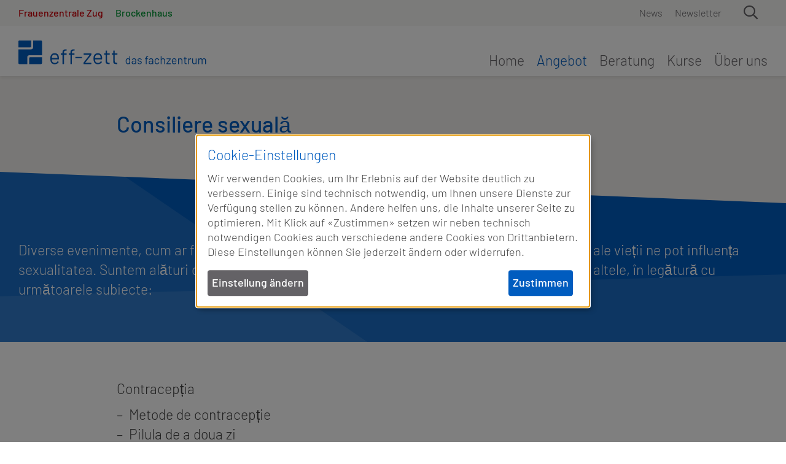

--- FILE ---
content_type: text/html; charset=UTF-8
request_url: https://www.eff-zett.ch/angebot/sexual-und-schwangerschaftsberatung/flyer-sxb-rumaenisch
body_size: 14392
content:
<!DOCTYPE html><html lang="de">
<!--
This website was made with ❤️ by ongoing.ch
powered by Neos CMS | neos.io
-->
<head><script async data-src="https://www.googletagmanager.com/gtag/js?id=G-3R5LDSYEB1" data-type="text/javascript" type="text/plain" data-name="googleanalytics"></script><script data-type="text/javascript" type="text/plain" data-name="googleanalytics">window.dataLayer = window.dataLayer || [];function gtag(){dataLayer.push(arguments);}gtag("js", new Date());gtag("config", "G-3R5LDSYEB1", {"anonymize_ip":true});</script><meta charset="UTF-8" /><link rel="stylesheet" href="https://www.eff-zett.ch/_Resources/Static/Packages/Ongoing.Base/frontend.css" /><style>:root{--theme:#005CBF!important;} [data-theme="frauenzentrale"]{--theme:#CD0008!important;}[data-theme="effzett"]{--theme:#005CBF!important;}[data-theme="brockenhaus"]{--theme:#009533!important;}[data-theme="frauenzug"]{--theme:#CD0008!important;}[data-theme="default"]{--theme:#009ee3!important;}[data-theme="acme"]{--theme:#4B0082!important;}</style><style>a[href^="http://"],a[href^="https://"] { --linkColor: var(--gray) !important; }a[href^="https://www.frauenzentralezug.ch/"] { --linkColor: #CD0008 !important; }a[href^="https://www.brockizug.ch/"] { --linkColor: #009533 !important; }a[href^="https://www.eff-zett.ch/"] { --linkColor: #005CBF !important; }a[href^="https://www.frauenzug.ch/"] { --linkColor: #CD0008 !important; }</style><script defer type="application/javascript" data-never-block>window.cookiePunchConfig={"consent":{"privacyPolicyUrl":"\/angebot\/sexual-und-schwangerschaftsberatung\/flyer-sxb-rumaenisch","elementID":"klaro","noAutoLoad":false,"htmlTexts":true,"embedded":false,"groupByPurpose":true,"storageMethod":"cookie","cookieName":"cookie_consent","cookieExpiresAfterDays":120,"default":true,"mustConsent":false,"acceptAll":true,"hideDeclineAll":true,"hideLearnMore":false,"noticeAsModal":true,"disablePoweredBy":true,"additionalClass":null,"cookiePath":null,"cookieDomain":null,"contextualConsentOnly":false,"purposes":{"required":{"name":"required","title":"Notwendige Dienste","description":"Notwendige Dienste gew\u00e4hrleisten die wesentlichen Funktionen unserer Website und k\u00f6nnen nicht deaktiviert werden. Sie k\u00f6nnen Ihren Browser so einstellen, dass diese Dienste blockiert werden. Einige Bereiche der Website funktionieren dann aber m\u00f6glicherweise nicht."},"marketing":{"name":"marketing","title":"Marketing","description":"Diese Dienste geben uns Informationen \u00fcber Ihre Besuche auf unserer Website und den Inhalten, die Sie sich angeschaut haben. Zudem erm\u00f6glichen sie es uns, Ihnen personalisierte Inhalte anzuzeigen und Werbeanzeigen ausserhalb unserer Website auf Ihre Interessen abzustimmen."},"mediaembeds":{"name":"mediaembeds","title":"Integration von Medien","description":"Diese Dienste erm\u00f6glichen, dass externe Inhalte auf dieser Website integriert und Ihnen angezeigt werden k\u00f6nnen."}},"services":{"raiseNow":{"name":"raiseNow","title":"RaiseNow Spendenl\u00f6sung","description":null,"purposes":["required"],"contextualConsentOnly":null,"default":true,"cookies":[{"pattern":"fraue-09ce","domain":"tamaro.raisenow.com"}],"required":true,"optOut":null,"onlyOnce":null,"onInit":null,"onAccept":null,"onDecline":null},"googleanalytics":{"name":"googleanalytics","title":"Google Analytics","description":null,"purposes":["marketing"],"contextualConsentOnly":null,"default":true,"cookies":[{"pattern":"\/^_ga(_.*)?","patternIsRegex":true},{"pattern":"\/^_gcl(_.*)?","patternIsRegex":true},{"pattern":"_gid"},{"pattern":"_ga(.*)","patternIsRegex":true},{"pattern":"_gcl_au"},{"pattern":"\/^_dc_gtm(_.*)?","patternIsRegex":true}],"required":null,"optOut":null,"onlyOnce":null,"onInit":null,"onAccept":null,"onDecline":null},"youtube":{"name":"youtube","title":"Youtube","description":null,"purposes":["mediaembeds"],"contextualConsentOnly":null,"default":true,"cookies":null,"required":false,"optOut":null,"onlyOnce":null,"onInit":null,"onAccept":null,"onDecline":null},"vimeo":{"name":"vimeo","title":"Vimeo","description":null,"purposes":["mediaembeds"],"contextualConsentOnly":null,"default":true,"cookies":null,"required":false,"optOut":null,"onlyOnce":null,"onInit":null,"onAccept":null,"onDecline":null},"googlemaps":{"name":"googlemaps","title":"Google Maps","description":null,"purposes":["mediaembeds"],"contextualConsentOnly":null,"default":true,"cookies":null,"required":false,"optOut":null,"onlyOnce":null,"onInit":null,"onAccept":null,"onDecline":null}},"translations":{"acceptAll":"Alle akzeptieren","acceptSelected":"Ausgew\u00e4hlte akzeptieren","close":"Schlie\u00dfen","consentModal":{"description":"Hier k\u00f6nnen Sie die Dienste, die wir nutzen m\u00f6chten, deaktivieren oder aktivieren. ","title":"Dienste, die wir nutzen m\u00f6chten"},"consentNotice":{"changeDescription":"Seit Ihrem letzten Besuch gab es \u00c4nderungen, bitte erneuern Sie Ihre Zustimmung.","title":"Cookie-Einstellungen","description":"<h3>Cookie-Einstellungen<\/h3>Wir verwenden Cookies, um Ihr Erlebnis auf der Website deutlich zu verbessern. Einige sind technisch notwendig, um Ihnen unsere Dienste zur Verf\u00fcgung stellen zu k\u00f6nnen. Andere helfen uns, die Inhalte unserer Seite zu optimieren. Mit Klick auf \u00abZustimmen\u00bb setzen wir neben technisch notwendigen Cookies auch verschiedene andere Cookies von Drittanbietern. Diese Einstellungen k\u00f6nnen Sie jederzeit \u00e4ndern oder widerrufen. ","learnMore":"Einstellung \u00e4ndern","testing":"Testmodus!"},"contextualConsent":{"acceptAlways":"Ja","acceptOnce":"Ja","description":"M\u00f6chten Sie von {title} bereitgestellte externe Inhalte laden?","descriptionEmptyStore":"Um diesem Dienst dauerhaft zustimmen zu k\u00f6nnen, m\u00fcssen Sie {title} in den {link} zustimmen.","modalLinkText":"Cookie-Einstellungen"},"decline":"Ich lehne ab","ok":"Zustimmen","poweredBy":"Realisiert mit Klaro!","privacyPolicy":{"name":"Datenschutzerkl\u00e4rung","text":"Mehr Informationen zu den einzelen Diensten finden Sie unter <a href=\"\/angebot\/sexual-und-schwangerschaftsberatung\/flyer-sxb-rumaenisch\"><\/a>."},"purposeItem":{"service":"Dienst","services":"Dienste"},"purposes":{"advertising":{"description":"Diese Dienste verarbeiten pers\u00f6nliche Informationen, um Ihnen personalisierte oder interessenbezogene Werbung zu zeigen.","title":"Werbung"},"functional":{"description":"Diese Dienste sind f\u00fcr die korrekte Funktion dieser Website unerl\u00e4sslich. Sie k\u00f6nnen sie hier nicht deaktivieren, da der Dienst sonst nicht richtig funktionieren w\u00fcrde.\n","title":"Dienstbereitstellung"},"marketing":{"description":"Diese Dienste verarbeiten pers\u00f6nliche Daten, um Ihnen relevante Inhalte \u00fcber Produkte, Dienstleistungen oder Themen zu zeigen, die Sie interessieren k\u00f6nnten.","title":"Marketing"},"performance":{"description":"Diese Dienste verarbeiten personenbezogene Daten, um den von dieser Website angebotenen Service zu optimieren.\n","title":"Optimierung der Leistung"}},"save":"Speichern","service":{"disableAll":{"description":"Mit diesem Schalter k\u00f6nnen Sie alle Dienste aktivieren oder deaktivieren.","title":"Alle Dienste aktivieren oder deaktivieren"},"optOut":{"description":"Diese Dienste werden standardm\u00e4\u00dfig geladen (Sie k\u00f6nnen sich jedoch abmelden)","title":"(Opt-out)"},"purpose":"Zweck","purposes":"Zwecke","required":{"description":"Dieser Service ist immer erforderlich","title":"(immer erforderlich)"}}}}};</script><script defer type="application/javascript" src="https://www.eff-zett.ch/_Resources/Static/Packages/Sandstorm.CookiePunch/build/cookiepunch.js" data-never-block></script><style>.klaro {--notice-max-width: 640px;}</style><script defer src="https://www.eff-zett.ch/_Resources/Static/Packages/Ongoing.Base/frontend.js" data-never-block></script><script type="text/javascript" data-never-block>window.MSInputMethodContext && document.documentMode && document.write('<script src="/_Resources/Static/Packages/Ongoing.Base/ie11CustomProperties.min.js" data-never-block><\x2fscript>');</script><title>flyer-sxb-rumänisch - Sexual- und Schwangerschaftsberatung - Angebot - eff-zett das fachzentrum</title><meta name="robots" content="index,follow" /><link rel="canonical" href="https://www.eff-zett.ch/angebot/sexual-und-schwangerschaftsberatung/flyer-sxb-rumaenisch" /><link rel="alternate" hreflang="x-default" href="https://www.eff-zett.ch/angebot/sexual-und-schwangerschaftsberatung/flyer-sxb-rumaenisch" /><link rel="alternate" hreflang="de" href="https://www.eff-zett.ch/angebot/sexual-und-schwangerschaftsberatung/flyer-sxb-rumaenisch" /><meta name="twitter:card" content="summary" /><meta name="twitter:title" content="flyer-sxb-rumänisch" /><meta name="twitter:url" content="https://www.eff-zett.ch/angebot/sexual-und-schwangerschaftsberatung/flyer-sxb-rumaenisch" /><meta property="og:type" content="website" /><meta property="og:title" content="flyer-sxb-rumänisch" /><meta property="og:site_name" content="eff-zett das fachzentrum" /><meta property="og:locale" content="de" /><meta property="og:url" content="https://www.eff-zett.ch/angebot/sexual-und-schwangerschaftsberatung/flyer-sxb-rumaenisch" /><script type="application/ld+json">{"@context":"http:\/\/schema.org\/","@type":"BreadcrumbList","itemListElement":[{"@type":"ListItem","position":1,"name":"eff-zett das fachzentrum","item":"https:\/\/www.eff-zett.ch\/"},{"@type":"ListItem","position":2,"name":"Angebot","item":"https:\/\/www.eff-zett.ch\/angebot"},{"@type":"ListItem","position":3,"name":"Sexual- und Schwangerschaftsberatung","item":"https:\/\/www.eff-zett.ch\/angebot\/sexual-und-schwangerschaftsberatung"},{"@type":"ListItem","position":4,"name":"flyer-sxb-rum\u00e4nisch","item":"https:\/\/www.eff-zett.ch\/angebot\/sexual-und-schwangerschaftsberatung\/flyer-sxb-rumaenisch"}]}</script><meta content="width=device-width, initial-scale=1" name="viewport" /><meta content="IE=edge" http-equiv="X-UA-Compatible" /><meta content="yes" http-equiv="mobile-web-app-capable" /><meta name="apple-mobile-web-app-capable" content="yes" /><meta content="#ff0000" name="background-color" /><link href="https://www.eff-zett.ch/_Resources/Static/Packages/Ongoing.Base/Images/themes/effzett/mstile-150x150.png" name="msapplication-square150x150logo" /><link href="https://www.eff-zett.ch/_Resources/Static/Packages/Ongoing.Base/Images/themes/effzett/apple-touch-icon.png" rel="apple-touch-icon" sizes="180x180" /><link href="https://www.eff-zett.ch/_Resources/Static/Packages/Ongoing.Base/Images/themes/effzett/android-chrome-192x192.png" rel="icon" sizes="192x192" type="image/png" /><link href="https://www.eff-zett.ch/_Resources/Static/Packages/Ongoing.Base/Images/themes/effzett/favicon-32x32.png" rel="icon" sizes="32x32" type="image/png" /><link href="https://www.eff-zett.ch/_Resources/Static/Packages/Ongoing.Base/Images/themes/effzett/favicon-16x16.png" rel="icon" sizes="16x16" type="image/png" /><link href="https://www.eff-zett.ch/_Resources/Static/Packages/Ongoing.Base/Images/themes/effzett/favicon.ico" rel="shortcut icon" /><link href="https://www.eff-zett.ch/_Resources/Static/Packages/Ongoing.Base/Images/themes/effzett/site.webmanifest" rel="manifest" /><link rel="preconnect" href="https://fonts.gstatic.com/" crossorigin /><link rel="dns-prefetch" href="https://fonts.gstatic.com/" /><style id="preloading">body { color: #005CBF; background-color: #fff; margin: 0; } .bodyWrapper { display: none; transition: opacity .3s ease-in-out; opacity: 0; } @keyframes loader { 0% { width: 0; } 20% { width: 10%; } 25% { width: 24%; } 43% { width: 41%; } 56% { width: 50%; } 66% { width: 52%; } 71% { width: 60%; } 75% { width: 76%; } 94% { width: 86%; } 100% { width: 100%; } } .loading-spinner { animation: loader 8s ease infinite; background-color: #005CBF; height: 10px; position: fixed; top: 0; left: 0; width: 0; } .bodyWrapper { display: none; }</style><script type="text/javascript" data-never-block>(function () { removePreloader = setTimeout(removePreloader, 5000); })(); function removePreloader() { clearTimeout(removePreloader); var preloader = document.getElementById("preloading"); if (preloader) { preloader.parentNode.removeChild(preloader); } var loadingspinner = document.getElementById("loadingspinner"); if (loadingspinner) { loadingspinner.parentNode.removeChild(loadingspinner); } }</script></head><body class><div class="loading-spinner" id="loadingspinner"></div><div class="bodyWrapper level-3 subpage neos-frontend" data-theme="effzett"><div class="contentWrapper"><div class="headerWrapper"><nav class="pre-header"><div class="container-fluid"><div class="row"><div class="col"><div class="menu menu--site d-none d-sm-block"><ul class="nav"><li class="nav-item" data-theme="frauenzentrale"><a href="https://www.frauenzentralezug.ch/" title="Frauenzentrale Zug" class="nav-link unclickable">Frauenzentrale Zug</a></li><li class="nav-item" data-theme="brockenhaus"><a href="https://www.brockizug.ch/" title="Brockenhaus" class="nav-link unclickable">Brockenhaus</a></li></ul></div></div><div class="col-auto text-right"><ul class="menu menu--service nav justify-content-end"><li class="nav-item normal"><a href="/service/news" title="News" class="nav-link normal">News</a></li><li class="nav-item normal"><a href="/service/newsletter-1" title="Newsletter" class="nav-link normal">Newsletter</a></li></ul></div><div class="col-auto text-right d-none d-md-block"><form action="/search" method="GET" class="searchform searchform--minimal"><input type="search" name="search" class="searchfield" autocomplete="off" /></form></div></div></div></nav><nav class="header"><div class="container-fluid"><div class="row"><nav class="col"><div class="navbar navbar-expand-md navbar-light"><div class="logo" data-theme="effzett"><a href="/" title="eff-zett das fachzentrum" class="samewindow"><div class="svg svg--theme"><svg xmlns="http://www.w3.org/2000/svg" width="340" height="45" viewBox="0 0 340 45"><g fill="#245DA8"><g transform="translate(51.99 14.39)"><path d="M13.97 14.81L13.97 15.91C13.97 16.14 13.85 16.25 13.63 16.25L2.54 16.25C2.45 16.25 2.4 16.3 2.4 16.39 2.45 17.65 2.51 18.46 2.61 18.82 2.86 19.85 3.4 20.66 4.22 21.25 5.04 21.85 6.1 22.14 7.38 22.14 8.34 22.14 9.19 21.92 9.92 21.49 10.65 21.06 11.22 20.44 11.63 19.64 11.77 19.43 11.93 19.39 12.11 19.5L13.45 20.29C13.63 20.41 13.68 20.56 13.59 20.77 13.02 21.87 12.16 22.73 11.02 23.36 9.88 23.99 8.56 24.3 7.07 24.3 5.45 24.28 4.08 23.89 2.99 23.13 1.89 22.38 1.1 21.32.62 19.97.21 18.87-1.42108547e-14 17.29-1.42108547e-14 15.24-1.42108547e-14 14.28.02 13.5.05 12.89.08 12.29.17 11.74.31 11.26.7 9.77 1.48 8.58 2.66 7.69 3.84 6.8 5.26 6.35 6.93 6.35 9.01 6.35 10.61 6.88 11.73 7.93 12.85 8.98 13.55 10.47 13.82 12.39 13.92 13.05 13.97 13.85 13.97 14.81zM4.13 9.37C3.39 9.95 2.9 10.74 2.67 11.72 2.53 12.2 2.44 12.98 2.4 14.05 2.4 14.14 2.45 14.19 2.54 14.19L11.43 14.19C11.52 14.19 11.57 14.14 11.57 14.05 11.52 13.02 11.45 12.29 11.36 11.86 11.11 10.83 10.6 10.01 9.83 9.41 9.06 8.8 8.1 8.5 6.93 8.5 5.81 8.49 4.88 8.78 4.13 9.37zM22.85 2.95C22.39 3.51 22.16 4.47 22.16 5.81L22.16 6.5C22.16 6.59 22.21 6.64 22.3 6.64L26.14 6.64C26.37 6.64 26.48 6.76 26.48 6.98L26.48 8.52C26.48 8.75 26.36 8.86 26.14 8.86L22.3 8.86C22.21 8.86 22.16 8.91 22.16 9L22.16 23.65C22.16 23.88 22.04 23.99 21.82 23.99L20.11 23.99C19.88 23.99 19.77 23.88 19.77 23.65L19.77 9.01C19.77 8.92 19.72 8.87 19.63 8.87L17.33 8.87C17.1 8.87 16.99 8.76 16.99 8.53L16.99 6.99C16.99 6.76 17.1 6.65 17.33 6.65L19.63 6.65C19.72 6.65 19.77 6.6 19.77 6.51L19.77 5.69C19.77 4.27 19.93 3.16 20.25 2.35 20.57 1.54 21.13.94 21.91.56 22.7.18 23.8 0 25.22 0L26.21 0C26.44 0 26.55.12 26.55.34L26.55 1.78C26.55 2.01 26.43 2.12 26.21 2.12L25.42 2.12C24.17 2.11 23.31 2.39 22.85 2.95zM35.75 2.95C35.29 3.51 35.06 4.47 35.06 5.81L35.06 6.5C35.06 6.59 35.11 6.64 35.2 6.64L39.04 6.64C39.27 6.64 39.38 6.76 39.38 6.98L39.38 8.52C39.38 8.75 39.26 8.86 39.04 8.86L35.21 8.86C35.12 8.86 35.07 8.91 35.07 9L35.07 23.65C35.07 23.88 34.95 23.99 34.73 23.99L33.01 23.99C32.78 23.99 32.67 23.88 32.67 23.65L32.67 9.01C32.67 8.92 32.62 8.87 32.53 8.87L30.23 8.87C30 8.87 29.89 8.76 29.89 8.53L29.89 6.99C29.89 6.76 30 6.65 30.23 6.65L32.53 6.65C32.62 6.65 32.67 6.6 32.67 6.51L32.67 5.69C32.67 4.27 32.83 3.16 33.15 2.35 33.47 1.54 34.03.94 34.81.56 35.6.18 36.7 0 38.12 0L39.11 0C39.34 0 39.45.12 39.45.34L39.45 1.78C39.45 2.01 39.33 2.12 39.11 2.12L38.32 2.12C37.07 2.11 36.21 2.39 35.75 2.95zM40.66 14.05L40.66 12.61C40.66 12.38 40.77 12.27 41 12.27L51.16 12.27C51.39 12.27 51.5 12.39 51.5 12.61L51.5 14.05C51.5 14.28 51.38 14.39 51.16 14.39L41 14.39C40.77 14.39 40.66 14.28 40.66 14.05zM54.01 23.66L54.01 22.01C54.01 21.85 54.06 21.71 54.15 21.6L63.89 9.04C63.94 8.99 63.95 8.96 63.92 8.92 63.9 8.89 63.86 8.87 63.82 8.87L54.49 8.87C54.26 8.87 54.15 8.76 54.15 8.53L54.15 6.99C54.15 6.76 54.26 6.65 54.49 6.65L66.53 6.65C66.76 6.65 66.87 6.77 66.87 6.99L66.87 8.64C66.87 8.8 66.82 8.94 66.73 9.05L56.88 21.61C56.83 21.66 56.82 21.69 56.85 21.73 56.87 21.76 56.91 21.78 56.95 21.78L66.52 21.78C66.75 21.78 66.86 21.9 66.86 22.12L66.86 23.66C66.86 23.89 66.74 24 66.52 24L54.34 24C54.12 24 54.01 23.89 54.01 23.66zM84.3 14.81L84.3 15.91C84.3 16.14 84.18 16.25 83.96 16.25L72.88 16.25C72.79 16.25 72.74 16.3 72.74 16.39 72.79 17.65 72.85 18.46 72.95 18.82 73.2 19.85 73.74 20.66 74.56 21.25 75.38 21.85 76.44 22.14 77.72 22.14 78.68 22.14 79.53 21.92 80.26 21.49 80.99 21.06 81.56 20.44 81.97 19.64 82.11 19.43 82.27 19.39 82.45 19.5L83.79 20.29C83.97 20.41 84.02 20.56 83.93 20.77 83.36 21.87 82.5 22.73 81.36 23.36 80.22 23.99 78.9 24.3 77.41 24.3 75.79 24.28 74.42 23.89 73.33 23.13 72.23 22.38 71.44 21.32 70.96 19.97 70.55 18.87 70.34 17.29 70.34 15.24 70.34 14.28 70.36 13.5 70.39 12.89 70.42 12.29 70.51 11.74 70.65 11.26 71.04 9.77 71.82 8.58 73 7.69 74.18 6.8 75.6 6.35 77.27 6.35 79.35 6.35 80.95 6.88 82.07 7.93 83.19 8.98 83.89 10.47 84.16 12.39 84.26 13.05 84.3 13.85 84.3 14.81zM74.47 9.37C73.73 9.95 73.24 10.74 73.01 11.72 72.87 12.2 72.78 12.98 72.74 14.05 72.74 14.14 72.79 14.19 72.88 14.19L81.77 14.19C81.86 14.19 81.91 14.14 81.91 14.05 81.86 13.02 81.79 12.29 81.7 11.86 81.45 10.83 80.94 10.01 80.17 9.41 79.4 8.8 78.44 8.5 77.27 8.5 76.15 8.49 75.21 8.78 74.47 9.37zM96.35 8.67L92.47 8.67C92.38 8.67 92.33 8.72 92.33 8.81L92.33 18.93C92.33 20.03 92.58 20.8 93.07 21.25 93.56 21.7 94.33 21.92 95.39 21.92L96.25 21.92C96.48 21.92 96.59 22.04 96.59 22.26L96.59 23.67C96.59 23.9 96.47 24.01 96.25 24.01 95.98 24.03 95.55 24.04 94.98 24.04 93.33 24.04 92.08 23.73 91.24 23.11 90.39 22.49 89.97 21.35 89.97 19.68L89.97 8.8C89.97 8.71 89.92 8.66 89.83 8.66L87.74 8.66C87.51 8.66 87.4 8.55 87.4 8.32L87.4 6.98C87.4 6.75 87.51 6.64 87.74 6.64L89.83 6.64C89.92 6.64 89.97 6.59 89.97 6.5L89.97 2.52C89.97 2.29 90.08 2.18 90.31 2.18L91.99 2.18C92.22 2.18 92.33 2.3 92.33 2.52L92.33 6.5C92.33 6.59 92.38 6.64 92.47 6.64L96.35 6.64C96.58 6.64 96.69 6.76 96.69 6.98L96.69 8.32C96.69 8.55 96.57 8.67 96.35 8.67zM108.84 8.67L104.96 8.67C104.87 8.67 104.82 8.72 104.82 8.81L104.82 18.93C104.82 20.03 105.07 20.8 105.56 21.25 106.05 21.7 106.82 21.92 107.88 21.92L108.74 21.92C108.97 21.92 109.08 22.04 109.08 22.26L109.08 23.67C109.08 23.9 108.96 24.01 108.74 24.01 108.47 24.03 108.04 24.04 107.47 24.04 105.82 24.04 104.57 23.73 103.73 23.11 102.88 22.49 102.46 21.35 102.46 19.68L102.46 8.8C102.46 8.71 102.41 8.66 102.32 8.66L100.23 8.66C100 8.66 99.89 8.55 99.89 8.32L99.89 6.98C99.89 6.75 100 6.64 100.23 6.64L102.32 6.64C102.41 6.64 102.46 6.59 102.46 6.5L102.46 2.52C102.46 2.29 102.57 2.18 102.8 2.18L104.48 2.18C104.71 2.18 104.82 2.3 104.82 2.52L104.82 6.5C104.82 6.59 104.87 6.64 104.96 6.64L108.84 6.64C109.07 6.64 109.18 6.76 109.18 6.98L109.18 8.32C109.18 8.55 109.06 8.67 108.84 8.67z"/></g><path d="M17.6 28.79L17.6 38.39 36.79 38.39C37.67 38.39 38.39 37.68 38.39 36.79L38.39 27.19 19.19 27.19C18.31 27.2 17.6 27.91 17.6 28.79zM20.8 9.6L20.8 0 1.6 0C.72 0 0 .72 0 1.6L0 11.2 19.2 11.2C20.08 11.2 20.8 10.48 20.8 9.6z"/><path d="M36.79,0 L23.99,0 L23.99,1.6 L23.99,4.25 L23.99,11.2 C23.99,12.97 22.56,14.4 20.79,14.4 L7.46,14.4 L0,14.4 L0,24 L0,36.8 C0,37.68 0.72,38.4 1.6,38.4 L14.39,38.4 L14.39,27.2 C14.39,25.43 15.82,24 17.59,24 L23.99,24 L27.19,24 L34.75,24 L36.79,24 L38.39,24 L38.39,1.6 C38.39,0.72 37.68,0 36.79,0 Z"/><g transform="translate(174.74 25.58)"><path d="M6.22 0L7.16 0C7.28 0 7.34.06 7.34.18L7.34 12.66C7.34 12.78 7.28 12.84 7.16 12.84L6.22 12.84C6.1 12.84 6.04 12.78 6.04 12.66L6.04 11.89C6.04 11.86 6.03 11.85 6.01 11.84 5.99 11.83 5.97 11.84 5.95 11.87 5.68 12.23 5.35 12.5 4.95 12.7 4.55 12.89 4.11 12.99 3.62 12.99 2.76 12.99 2.04 12.77 1.46 12.33.88 11.89.48 11.29.26 10.53.09 9.98 0 9.2 0 8.2 0 7.18.07 6.43.22 5.92.44 5.14.84 4.52 1.43 4.08 2.02 3.63 2.75 3.41 3.62 3.41 4.1 3.41 4.54 3.51 4.94 3.7 5.34 3.89 5.68 4.16 5.95 4.52 5.98 4.55 6 4.55 6.01 4.55 6.03 4.54 6.04 4.53 6.04 4.5L6.04.19C6.04.07 6.1 0 6.22 0zM5.95 9.59C6 9.26 6.02 8.8 6.02 8.21 6.02 7.62 5.99 7.16 5.95 6.82 5.9 6.48 5.81 6.19 5.69 5.93 5.54 5.51 5.3 5.18 4.96 4.93 4.62 4.68 4.22 4.55 3.76 4.55 3.27 4.55 2.85 4.67 2.49 4.92 2.13 5.17 1.88 5.49 1.72 5.89 1.57 6.16 1.47 6.46 1.4 6.8 1.33 7.14 1.3 7.6 1.3 8.2 1.3 8.78 1.33 9.23 1.37 9.55 1.42 9.87 1.51 10.17 1.63 10.42 1.78 10.86 2.04 11.21 2.41 11.47 2.78 11.73 3.23 11.86 3.74 11.86 4.23 11.86 4.64 11.73 4.97 11.47 5.3 11.21 5.55 10.87 5.7 10.44 5.82 10.2 5.9 9.92 5.95 9.59zM16.06 4.26C16.66 4.82 16.96 5.57 16.96 6.5L16.96 12.67C16.96 12.79 16.9 12.85 16.78 12.85L15.85 12.85C15.73 12.85 15.67 12.79 15.67 12.67L15.67 11.92C15.67 11.89 15.66 11.88 15.64 11.87 15.62 11.86 15.6 11.86 15.58 11.89 15.27 12.26 14.88 12.54 14.39 12.73 13.9 12.92 13.36 13.02 12.75 13.02 11.88 13.02 11.15 12.8 10.57 12.36 9.98 11.92 9.69 11.25 9.69 10.34 9.69 9.42 10.02 8.7 10.69 8.17 11.36 7.64 12.28 7.37 13.47 7.37L15.6 7.37C15.65 7.37 15.67 7.34 15.67 7.3L15.67 6.6C15.67 5.98 15.49 5.48 15.15 5.12 14.8 4.76 14.26 4.58 13.53 4.58 12.94 4.58 12.47 4.69 12.1 4.92 11.73 5.15 11.51 5.46 11.42 5.87 11.38 5.99 11.31 6.05 11.2 6.03L10.21 5.9C10.07 5.87 10.02 5.83 10.05 5.75 10.15 5.06 10.52 4.51 11.15 4.08 11.79 3.65 12.58 3.44 13.54 3.44 14.61 3.42 15.46 3.7 16.06 4.26zM14.87 11.34C15.4 10.98 15.66 10.49 15.66 9.88L15.66 8.45C15.66 8.4 15.63 8.38 15.59 8.38L13.66 8.38C12.85 8.38 12.2 8.54 11.71 8.87 11.22 9.2 10.98 9.66 10.98 10.25 10.98 10.79 11.17 11.2 11.54 11.47 11.91 11.74 12.4 11.88 13 11.88 13.72 11.88 14.34 11.7 14.87 11.34zM20.9 12.62C20.37 12.4 19.96 12.11 19.67 11.74 19.38 11.37 19.24 10.96 19.24 10.51L19.24 10.29C19.24 10.17 19.3 10.11 19.42 10.11L20.3 10.11C20.42 10.11 20.48 10.17 20.48 10.29L20.48 10.44C20.48 10.84 20.69 11.2 21.11 11.5 21.53 11.8 22.06 11.95 22.7 11.95 23.34 11.95 23.85 11.81 24.24 11.52 24.63 11.23 24.83 10.87 24.83 10.43 24.83 10.12 24.73 9.87 24.53 9.68 24.33 9.49 24.09 9.33 23.81 9.22 23.54 9.11 23.11 8.97 22.53 8.8 21.84 8.61 21.28 8.41 20.84 8.21 20.4 8.02 20.03 7.74 19.73 7.39 19.43 7.04 19.28 6.6 19.28 6.06 19.28 5.28 19.59 4.65 20.2 4.19 20.81 3.72 21.62 3.49 22.62 3.49 23.29 3.49 23.89 3.6 24.41 3.82 24.93 4.04 25.33 4.34 25.61 4.73 25.89 5.11 26.03 5.55 26.03 6.02L26.03 6.08C26.03 6.2 25.97 6.26 25.85 6.26L24.99 6.26C24.87 6.26 24.81 6.2 24.81 6.08L24.81 6.02C24.81 5.6 24.61 5.25 24.21 4.97 23.81 4.69 23.28 4.55 22.6 4.55 21.98 4.55 21.47 4.68 21.09 4.93 20.71 5.18 20.52 5.53 20.52 5.97 20.52 6.39 20.7 6.7 21.07 6.92 21.44 7.14 22 7.36 22.78 7.58 23.49 7.79 24.07 7.98 24.51 8.17 24.95 8.35 25.33 8.62 25.65 8.97 25.97 9.32 26.13 9.77 26.13 10.34 26.13 11.14 25.82 11.77 25.19 12.25 24.56 12.73 23.74 12.97 22.71 12.97 22.04 12.95 21.43 12.84 20.9 12.62zM34.48 1.59C34.23 1.89 34.11 2.4 34.11 3.12L34.11 3.49C34.11 3.54 34.14 3.56 34.18 3.56L36.24 3.56C36.36 3.56 36.42 3.62 36.42 3.74L36.42 4.56C36.42 4.68 36.36 4.74 36.24 4.74L34.18 4.74C34.13 4.74 34.11 4.77 34.11 4.81L34.11 12.65C34.11 12.77 34.05 12.83 33.93 12.83L33.01 12.83C32.89 12.83 32.83 12.77 32.83 12.65L32.83 4.81C32.83 4.76 32.8 4.74 32.76 4.74L31.53 4.74C31.41 4.74 31.35 4.68 31.35 4.56L31.35 3.74C31.35 3.62 31.41 3.56 31.53 3.56L32.76 3.56C32.81 3.56 32.83 3.53 32.83 3.49L32.83 3.05C32.83 2.29 32.91 1.69 33.09 1.26 33.26.83 33.56.51 33.98.31 34.4.11 34.99.01 35.75.01L36.28.01C36.4.01 36.46.07 36.46.19L36.46.96C36.46 1.08 36.4 1.14 36.28 1.14L35.86 1.14C35.18 1.14 34.72 1.29 34.48 1.59zM43.79 4.26C44.39 4.82 44.69 5.57 44.69 6.5L44.69 12.67C44.69 12.79 44.63 12.85 44.51 12.85L43.58 12.85C43.46 12.85 43.4 12.79 43.4 12.67L43.4 11.92C43.4 11.89 43.39 11.88 43.37 11.87 43.35 11.86 43.33 11.86 43.31 11.89 43 12.26 42.61 12.54 42.12 12.73 41.63 12.92 41.09 13.02 40.48 13.02 39.61 13.02 38.88 12.8 38.3 12.36 37.71 11.92 37.42 11.25 37.42 10.34 37.42 9.42 37.75 8.7 38.42 8.17 39.09 7.64 40.01 7.37 41.2 7.37L43.33 7.37C43.38 7.37 43.4 7.34 43.4 7.3L43.4 6.6C43.4 5.98 43.22 5.48 42.88 5.12 42.53 4.76 41.99 4.58 41.26 4.58 40.67 4.58 40.2 4.69 39.83 4.92 39.46 5.15 39.24 5.46 39.15 5.87 39.11 5.99 39.04 6.05 38.93 6.03L37.94 5.9C37.8 5.87 37.75 5.83 37.78 5.75 37.88 5.06 38.25 4.51 38.88 4.08 39.51 3.65 40.31 3.44 41.27 3.44 42.33 3.42 43.18 3.7 43.79 4.26zM42.59 11.34C43.12 10.98 43.38 10.49 43.38 9.88L43.38 8.45C43.38 8.4 43.35 8.38 43.31 8.38L41.38 8.38C40.57 8.38 39.92 8.54 39.43 8.87 38.94 9.2 38.7 9.66 38.7 10.25 38.7 10.79 38.89 11.2 39.26 11.47 39.63 11.74 40.12 11.88 40.72 11.88 41.44 11.88 42.07 11.7 42.59 11.34zM48.64 12.31C48.01 11.85 47.58 11.23 47.35 10.45 47.19 9.91 47.11 9.15 47.11 8.17 47.11 7.29 47.19 6.54 47.35 5.93 47.57 5.17 48 4.56 48.64 4.1 49.28 3.64 50.04 3.41 50.92 3.41 51.81 3.41 52.59 3.64 53.24 4.09 53.9 4.54 54.32 5.11 54.52 5.78 54.58 6 54.62 6.18 54.63 6.33L54.63 6.37C54.63 6.45 54.57 6.51 54.47 6.53L53.55 6.66 53.51 6.66C53.43 6.66 53.37 6.61 53.35 6.5L53.29 6.23C53.18 5.76 52.91 5.37 52.48 5.05 52.05 4.73 51.53 4.56 50.92 4.56 50.31 4.56 49.8 4.72 49.39 5.05 48.98 5.37 48.71 5.81 48.59 6.34 48.48 6.81 48.43 7.42 48.43 8.2 48.43 9.01 48.48 9.63 48.59 10.07 48.71 10.62 48.98 11.06 49.39 11.38 49.8 11.7 50.31 11.87 50.92 11.87 51.52 11.87 52.04 11.71 52.47 11.4 52.9 11.09 53.18 10.69 53.29 10.2L53.29 10.12 53.31 10.05C53.32 9.93 53.39 9.88 53.53 9.9L54.43 10.05C54.55 10.08 54.61 10.14 54.59 10.25L54.52 10.62C54.34 11.33 53.91 11.91 53.25 12.35 52.59 12.79 51.81 13.01 50.92 13.01 50.03 13 49.27 12.77 48.64 12.31zM63.14 4.3C63.72 4.88 64.01 5.65 64.01 6.61L64.01 12.67C64.01 12.79 63.95 12.85 63.83 12.85L62.89 12.85C62.77 12.85 62.71 12.79 62.71 12.67L62.71 6.87C62.71 6.2 62.5 5.65 62.09 5.22 61.68 4.79 61.15 4.58 60.5 4.58 59.83 4.58 59.28 4.79 58.87 5.2 58.45 5.62 58.25 6.16 58.25 6.84L58.25 12.68C58.25 12.8 58.19 12.86 58.07 12.86L57.13 12.86C57.01 12.86 56.95 12.8 56.95 12.68L56.95.19C56.95.07 57.01.01 57.13.01L58.07.01C58.19.01 58.25.07 58.25.19L58.25 4.54C58.25 4.57 58.26 4.58 58.28 4.6 58.3 4.61 58.31 4.61 58.33 4.58 58.87 3.82 59.69 3.44 60.81 3.44 61.78 3.44 62.56 3.73 63.14 4.3zM66.36 12.67L66.36 11.79C66.36 11.71 66.39 11.63 66.43 11.57L71.64 4.85C71.67 4.82 71.67 4.8 71.66 4.79 71.65 4.77 71.63 4.76 71.6 4.76L66.61 4.76C66.49 4.76 66.43 4.7 66.43 4.58L66.43 3.76C66.43 3.64 66.49 3.58 66.61 3.58L73.05 3.58C73.17 3.58 73.23 3.64 73.23 3.76L73.23 4.64C73.23 4.72 73.2 4.8 73.16 4.86L67.89 11.58C67.86 11.61 67.86 11.63 67.87 11.64 67.88 11.66 67.9 11.67 67.92 11.67L73.04 11.67C73.16 11.67 73.22 11.73 73.22 11.85L73.22 12.67C73.22 12.79 73.16 12.85 73.04 12.85L66.52 12.85C66.43 12.85 66.36 12.79 66.36 12.67zM82.58 7.93L82.58 8.52C82.58 8.64 82.52 8.7 82.4 8.7L76.47 8.7C76.42 8.7 76.4 8.73 76.4 8.77 76.43 9.44 76.46 9.88 76.51 10.07 76.65 10.62 76.93 11.06 77.37 11.37 77.81 11.69 78.37 11.85 79.06 11.85 79.57 11.85 80.03 11.73 80.42 11.5 80.81 11.27 81.12 10.94 81.34 10.51 81.41 10.4 81.5 10.37 81.6 10.44L82.32 10.86C82.42 10.92 82.44 11.01 82.39 11.12 82.08 11.71 81.62 12.17 81.01 12.51 80.4 12.85 79.69 13.02 78.9 13.02 78.03 13.01 77.3 12.8 76.71 12.4 76.12 12 75.7 11.43 75.44 10.71 75.22 10.12 75.11 9.28 75.11 8.18 75.11 7.67 75.12 7.25 75.14 6.92 75.16 6.6 75.2 6.3 75.28 6.05 75.49 5.25 75.91 4.62 76.54 4.14 77.17 3.66 77.93 3.42 78.82 3.42 79.93 3.42 80.79 3.7 81.39 4.26 81.99 4.82 82.36 5.62 82.51 6.65 82.55 6.99 82.58 7.42 82.58 7.93zM77.32 5.02C76.92 5.33 76.66 5.75 76.54 6.28 76.47 6.54 76.42 6.95 76.39 7.53 76.39 7.58 76.42 7.6 76.46 7.6L81.21 7.6C81.26 7.6 81.28 7.57 81.28 7.53 81.25 6.98 81.22 6.59 81.17 6.36 81.03 5.81 80.76 5.37 80.35 5.05 79.94 4.73 79.42 4.56 78.8 4.56 78.21 4.56 77.71 4.71 77.32 5.02zM91.36 4.3C91.94 4.88 92.23 5.65 92.23 6.61L92.23 12.67C92.23 12.79 92.17 12.85 92.05 12.85L91.11 12.85C90.99 12.85 90.93 12.79 90.93 12.67L90.93 6.87C90.93 6.2 90.72 5.65 90.31 5.22 89.9 4.79 89.37 4.58 88.72 4.58 88.05 4.58 87.5 4.79 87.09 5.2 86.67 5.62 86.47 6.16 86.47 6.84L86.47 12.68C86.47 12.8 86.41 12.86 86.29 12.86L85.35 12.86C85.23 12.86 85.17 12.8 85.17 12.68L85.17 3.76C85.17 3.64 85.23 3.58 85.35 3.58L86.29 3.58C86.41 3.58 86.47 3.64 86.47 3.76L86.47 4.55C86.47 4.58 86.48 4.59 86.5 4.61 86.52 4.62 86.53 4.62 86.55 4.59 87.09 3.83 87.91 3.45 89.03 3.45 90 3.44 90.78 3.73 91.36 4.3zM99.04 4.65L96.97 4.65C96.92 4.65 96.9 4.68 96.9 4.72L96.9 10.13C96.9 10.72 97.03 11.13 97.3 11.37 97.56 11.61 97.98 11.73 98.54 11.73L99 11.73C99.12 11.73 99.18 11.79 99.18 11.91L99.18 12.66C99.18 12.78 99.12 12.84 99 12.84 98.85 12.85 98.63 12.86 98.32 12.86 97.44 12.86 96.77 12.7 96.32 12.36 95.87 12.03 95.64 11.42 95.64 10.52L95.64 4.7C95.64 4.65 95.61 4.63 95.57 4.63L94.45 4.63C94.33 4.63 94.27 4.57 94.27 4.45L94.27 3.73C94.27 3.61 94.33 3.55 94.45 3.55L95.57 3.55C95.62 3.55 95.64 3.52 95.64 3.48L95.64 1.35C95.64 1.23 95.7 1.17 95.82 1.17L96.72 1.17C96.84 1.17 96.9 1.23 96.9 1.35L96.9 3.48C96.9 3.53 96.93 3.55 96.97 3.55L99.04 3.55C99.16 3.55 99.22 3.61 99.22 3.73L99.22 4.45C99.23 4.59 99.16 4.65 99.04 4.65zM106.53 3.71C106.63 3.76 106.67 3.84 106.64 3.95L106.44 4.85C106.4 4.97 106.32 5.01 106.2 4.96 105.99 4.88 105.75 4.83 105.48 4.83L105.24 4.85C104.6 4.88 104.08 5.11 103.66 5.56 103.24 6.01 103.04 6.57 103.04 7.26L103.04 12.67C103.04 12.79 102.98 12.85 102.86 12.85L101.92 12.85C101.8 12.85 101.74 12.79 101.74 12.67L101.74 3.75C101.74 3.63 101.8 3.57 101.92 3.57L102.86 3.57C102.98 3.57 103.04 3.63 103.04 3.75L103.04 4.87C103.04 4.91 103.05 4.93 103.07 4.93 103.09 4.94 103.1 4.93 103.12 4.9 103.38 4.45 103.7 4.1 104.1 3.84 104.5 3.59 104.96 3.46 105.49 3.46 105.89 3.47 106.24 3.55 106.53 3.71zM114.23 3.56L115.16 3.56C115.28 3.56 115.34 3.62 115.34 3.74L115.34 12.66C115.34 12.78 115.28 12.84 115.16 12.84L114.23 12.84C114.11 12.84 114.05 12.78 114.05 12.66L114.05 11.87C114.05 11.84 114.04 11.83 114.01 11.82 113.98 11.81 113.97 11.81 113.95 11.84 113.44 12.6 112.62 12.98 111.51 12.98 110.92 12.98 110.38 12.86 109.89 12.62 109.4 12.38 109 12.04 108.72 11.58 108.43 11.13 108.29 10.58 108.29 9.95L108.29 3.74C108.29 3.62 108.35 3.56 108.47 3.56L109.4 3.56C109.52 3.56 109.58 3.62 109.58 3.74L109.58 9.56C109.58 10.26 109.77 10.81 110.17 11.22 110.57 11.63 111.09 11.84 111.77 11.84 112.47 11.84 113.02 11.63 113.43 11.22 113.84 10.8 114.05 10.25 114.05 9.57L114.05 3.75C114.04 3.63 114.1 3.56 114.23 3.56zM129.84 4.26C130.37 4.81 130.64 5.56 130.64 6.52L130.64 12.67C130.64 12.79 130.58 12.85 130.46 12.85L129.54 12.85C129.42 12.85 129.36 12.79 129.36 12.67L129.36 6.78C129.36 6.11 129.17 5.57 128.78 5.17 128.4 4.77 127.89 4.57 127.27 4.57 126.62 4.57 126.1 4.76 125.7 5.16 125.3 5.55 125.1 6.08 125.1 6.74L125.1 12.67C125.1 12.79 125.04 12.85 124.92 12.85L123.98 12.85C123.86 12.85 123.8 12.79 123.8 12.67L123.8 6.78C123.8 6.11 123.61 5.57 123.23 5.17 122.85 4.77 122.34 4.57 121.71 4.57 121.06 4.57 120.54 4.76 120.16 5.16 119.77 5.55 119.58 6.08 119.58 6.74L119.58 12.67C119.58 12.79 119.52 12.85 119.4 12.85L118.46 12.85C118.34 12.85 118.28 12.79 118.28 12.67L118.28 3.75C118.28 3.63 118.34 3.57 118.46 3.57L119.4 3.57C119.52 3.57 119.58 3.63 119.58 3.75L119.58 4.48C119.58 4.51 119.59 4.52 119.61 4.53 119.63 4.54 119.65 4.53 119.67 4.5 119.94 4.14 120.29 3.88 120.71 3.7 121.13 3.52 121.6 3.43 122.11 3.43 122.75 3.43 123.29 3.56 123.75 3.81 124.2 4.07 124.55 4.44 124.78 4.93 124.81 4.99 124.84 4.99 124.87 4.93 125.14 4.43 125.52 4.05 126.01 3.8 126.5 3.55 127.06 3.42 127.68 3.42 128.58 3.44 129.31 3.71 129.84 4.26z"/></g></g></svg></div></a></div><div aria-expanded="false" class="mobileMenuTrigger hamburger hamburger--spin js-hamburger d-md-none pull-right collapsed" data-target=".navbar-mobile" data-toggle="collapse"><div class="hamburger-box"><div class="hamburger-inner"></div></div></div><div class="collapse navbar-collapse navbar-mobile"><ul class="menu menu--main menu--mobile nav ml-auto justify-content-end"><li class="nav-item normal"><a href="/" title="Home" class="nav-link normal" data-toggle>Home</a></li><li class="nav-item active dropdown"><a href="/angebot" title="Angebot" class="nav-link active" data-toggle="dropdown">Angebot</a><div class="dropdown-menu dropdown-menu-right dropdown-small" role="menu"><div class="row"><div class="col-12"><a href="/angebot/alimenteninkasso-und-bevorschussung" title="Alimenteninkasso und Bevorschussung" class="dropdown-item normal">Alimenteninkasso und Bevorschussung</a></div><div class="col-12"><a href="/angebot/einzel-paar-und-familienberatung" title="Einzel-, Paar- und Familienberatung" class="dropdown-item normal">Einzel-, Paar- und Familienberatung</a></div><div class="col-12"><a href="https://www.frauenzentralezug.ch/angebot/elternbildung" title="Elternbildung" class="dropdown-item normal">Elternbildung</a></div><div class="col-12"><a href="https://www.frauenzentralezug.ch/angebot/femmes-tische-maenner-tische" title="Femmes-Tische" class="dropdown-item normal">Femmes-Tische</a></div><div class="col-12"><a href="https://www.frauenzentralezug.ch/angebot/femmes-tische-maenner-tische" title="Männer-Tische" class="dropdown-item normal">Männer-Tische</a></div><div class="col-12"><a href="/angebot/mediation" title="Mediation" class="dropdown-item normal">Mediation</a></div><div class="col-12"><a href="/angebot/opferberatung" title="Opferberatung" class="dropdown-item normal">Opferberatung</a></div><div class="col-12"><a href="/angebot/sexual-und-schwangerschaftsberatung" title="Sexual- und Schwangerschaftsberatung" class="dropdown-item active">Sexual- und Schwangerschaftsberatung</a></div><div class="col-12"><a href="/angebot/sexualpaedagogik" title="Sexualpädagogik" class="dropdown-item normal">Sexualpädagogik</a></div></div></div></li><li class="nav-item normal"><a href="/beratung" title="Beratung" class="nav-link normal" data-toggle>Beratung</a></li><li class="nav-item normal"><a href="https://www.frauenzentralezug.ch/kurse" title="Kurse" class="nav-link normal" data-toggle>Kurse</a></li><li class="nav-item normal"><a href="/ueber-uns" title="Über uns" class="nav-link normal" data-toggle>Über uns</a></li></ul></div><div class="collapse navbar-mobile d-sm-none"><div class="menu menu--site d-sm-none"><ul class="nav"><li class="nav-item" data-theme="frauenzentrale"><a href="https://www.frauenzentralezug.ch/" title="Frauenzentrale Zug" class="nav-link unclickable">Frauenzentrale Zug</a></li><li class="nav-item" data-theme="brockenhaus"><a href="https://www.brockizug.ch/" title="Brockenhaus" class="nav-link unclickable">Brockenhaus</a></li></ul></div></div><div class="collapse w-100 mt-3 navbar-mobile d-md-none"><form action="/search" method="GET" class="searchform searchform--mobile"><input type="search" name="search" class="searchfield" autocomplete="off" placeholder="Suchen" /></form></div></div></nav></div></div></nav></div><div class="mainContentWrapper"><div class="content"><div class="neos-contentcollection"><div class="section section--header-text-only section--height-header-subpage header-subpage ongoing-base-content-header px-0 py-md-5 py-3" id="node-71855d61-d028-4b16-a1cc-ae70ad2c45e1" data-style="header-text-only"><div class="container-fluid"><div class="text text--custom"><h1>Consiliere sexuală</h1></div></div></div><div class="section section--theme ongoing-base-content-text section--invertText px-0 py-md-5 py-3" id="node-4a22f269-ca17-4f69-9de3-3a201c76dbb7" data-style="theme"><div class="section--vector"></div><div class="container-fluid"><div class="text"><p>Diverse evenimente, cum ar fi nașterea unui copil, stresul profesional, boala sau anumite etape ale vieții ne pot influența sexualitatea. Suntem alături de dumneavoastră, vă informăm, vă sfătuim și vă asistăm, printre altele, în legătură cu următoarele subiecte:</p></div></div></div><div class="section section--transparent section--width-small ongoing-base-content-text px-0 py-md-5 py-3" id="node-2cdcca60-cebf-452a-bfe5-96c21fc499a6" data-style="transparent"><div class="container-fluid"><div class="text"><p>Contracepția</p><ul><li>Metode de contracepție</li><li>Pilula de a doua zi</li><li>Protecția împotriva bolilor cu transmitere sexuală</li></ul><p>&nbsp;</p><p>Sexualitatea</p><ul><li>Orgasmul și erecția</li><li>Durerea în timpul actului sexual</li><li>Pierderea apetitului sexual</li></ul><p>&nbsp;</p><p>Identitatea de gen și orientarea sexuală</p><ul><li>Dezvăluirea identității de gen și orientării sexuale</li><li>Gestionarea discriminării</li><li>Opțiunile legale și medicale</li></ul><p>&nbsp;</p><p>Violența domestică sau sexuală</p><ul><li>Modalitățile de ieșire din mediul violent</li><li>Să depuneți o plângere sau nu?</li><li>Recomandarea altor profesioniști</li></ul></div></div></div><div class="section section--theme section--width-small ongoing-base-content-text section--invertText px-0 py-md-5 py-3" id="node-d6ae6568-6dbb-484e-a644-589f18e67dc7" data-style="theme"><div class="section--vector"></div><div class="container-fluid"><div class="text"><p>Orice problemă vă preocupă: Puteți vorbi cu noi despre orice. Oferim consiliere în mod discret, confidențial și gratuit. Dacă este necesar, vom apela la un interpret.&nbsp;</p></div></div></div><div class="section section--gray section--width-small ongoing-base-content-text px-0 py-md-5 py-3" id="node-dae2e6af-3253-416b-bfc4-e44a0d5c72e2" data-style="gray"><div class="container-fluid"><div class="text"><h2>Ne puteți contacta astfel</h2><p>&nbsp;</p><p>Centrul de consiliere eff-zett<br>Sexual- und Schwangerschaftsberatung (Consiliere sexuală și pentru sarcină)<br>Tirolerweg 8<br>6300 Zug</p><p>&nbsp;</p><p>Tel. 041 725 26 40<br>E-Mail <a href="javascript:linkTo_UnCryptMailto('hhqOtuu,otii-rw', -15)">ssb[at]eff-zett.ch</a></p><p>&nbsp;</p><p>Program de funcționare:</p><p>Vă stăm la dispoziție de luni până vineri.<br>8:30 — 12:00<br>13:30 — 17:00</p></div></div></div></div></div></div></div><div class="footerWrapper"><div class="footer py-5"><div class="container-fluid"><div class="row"><div class="col-sm"><h3>eff-zett das fachzentrum</h3><p><i>Standort Tirolerweg</i></p><p><strong>eff-zett das fachzentrum</strong><br>Tirolerweg 8<br>6300 Zug</p><p><a target="_blank" rel="noopener" href="https://www.google.ch/maps/place/Tirolerweg+8,+6300+Zug/@47.1774215,8.5150616,17z/data=!3m1!4b1!4m5!3m4!1s0x479aaa5a3151cf59:0x379e9210998f491d!8m2!3d47.1774179!4d8.5172503">Lageplan</a></p><p>Tel: <a href="tel:0417252600">041 725 26 00</a><br>Mail: <a href="javascript:linkTo_UnCryptMailto('infoZeff7zett8ch', -26)" target="_blank">info[at]eff-zett.ch</a></p><p>&nbsp;</p><p>&nbsp;</p><p><strong>Links zu den Fachstellen und Öffnungszeiten</strong></p><p><a href="/angebot/einzel-paar-und-familienberatung">Einzel-, Paar- und Familienberatung</a><br>Elternbildung<br><a target="_blank" rel="noopener" href="https://www.frauenzentralezug.ch/angebot/femmes-tische-maenner-tische">Femmes Tische</a><br><a href="/angebot/mediation">Mediation</a><br><a href="/angebot/opferberatung">Opferberatung</a><br><a href="/angebot/sexual-und-schwangerschaftsberatung">Sexual- und Schwangerschaftsberatung</a><br><a href="/angebot/sexualpaedagogik">Sexualpädagogik</a></p></div><div class="col-sm"><h3>eff-zett das fachzentrum</h3><p><i>Standort Untermüli</i></p><p><strong>Alimenteninkasso und Bevorschussung</strong><br>Untermüli 7<br>6300 Zug</p><p><a target="_blank" rel="noopener" class="external" href="https://www.google.ch/maps/place/Unterm%C3%BCli+7,+6300+Zug/@47.1804544,8.5155406,17z/data=!3m1!4b1!4m5!3m4!1s0x479aaa5b20af8267:0x2ecdb49138d1e97e!8m2!3d47.1804508!4d8.5177293">Lageplan</a></p><p>Tel: <a href="tel:0417252620">041 725 26 20</a><br>Mail: <a href="javascript:linkTo_UnCryptMailto('bmjnfoufAfgg.afuu/di', -1)" target="_blank">alimente[at]eff-zett.ch&nbsp;</a><br>Sicheres Kontaktformular: <a target="_blank" rel="noopener" href="https://www.privasphere.com/alimente@eff-zett.ch">Kontaktformular</a></p><h1>&nbsp;</h1><p><strong>Link zur Fachstelle und Öffnungszeiten</strong></p><p><a href="/angebot/alimenteninkasso-und-bevorschussung">Alimenteninkasso und Bevorschussung</a></p><p>&nbsp;</p><h3>&nbsp;</h3></div><div class="col-sm"><div><h3>Follow us</h3><ul class="socialmenu"><li class="socialmenu-item"><a class="socialmenu-link unclickable" href="https://www.facebook.com/FrauenzentraleZug/" title="Facebook"><i class="fab fa-facebook-square"></i></a></li><li class="socialmenu-item"><a class="socialmenu-link unclickable" href="https://www.instagram.com/frauenzentrale_zug/" title="Instagram"><i class="fab fa-instagram-square"></i></a></li></ul></div></div></div><div class="row"><div class="col-auto text-left"><ul class="menu menu--footer nav justify-content-end"><li class="nav-item normal"><a href="/footer/impressum" title="Impressum" class="nav-link normal">Impressum</a></li><li class="nav-item normal"><a href="/footer/datenschutz" title="Datenschutz" class="nav-link normal">Datenschutz</a></li><li class="nav-item normal"><a href="#open_cookie_punch_modal" title="Cookie-Einstellungen" class="nav-link normal">Cookie-Einstellungen</a></li></ul></div></div></div></div></div></div><script src="https://www.eff-zett.ch/_Resources/Static/Packages/Networkteam.Neos.MailObfuscator/Scripts/nwt.mailobfuscation.min.js" data-never-block></script></body></html>

--- FILE ---
content_type: text/css
request_url: https://www.eff-zett.ch/_Resources/Static/Packages/Ongoing.Base/frontend.css
body_size: 59325
content:
:root{--blue:#007bff;--indigo:#6610f2;--purple:#6f42c1;--pink:#e83e8c;--red:#dc3545;--orange:#fd7e14;--yellow:#ffc107;--green:#28a745;--teal:#20c997;--cyan:#17a2b8;--white:#fff;--gray:#6c757d;--gray-dark:#343a40;--primary:#646266;--secondary:#b9b8ba;--success:#28a745;--info:#17a2b8;--warning:#ffc107;--danger:#dc3545;--light:#f8f9fa;--dark:#343a40;--theme:#009ee3;--breakpoint-xs:0;--breakpoint-sm:768px;--breakpoint-md:900px;--breakpoint-lg:1200px;--breakpoint-xl:1440px;--font-family-sans-serif:-apple-system,BlinkMacSystemFont,"Segoe UI",Roboto,"Helvetica Neue",Arial,"Noto Sans","Liberation Sans",sans-serif,"Apple Color Emoji","Segoe UI Emoji","Segoe UI Symbol","Noto Color Emoji";--font-family-monospace:SFMono-Regular,Menlo,Monaco,Consolas,"Liberation Mono","Courier New",monospace}*,:after,:before{box-sizing:border-box}html{font-family:sans-serif;line-height:1.15;-webkit-text-size-adjust:100%;-webkit-tap-highlight-color:rgba(0,0,0,0)}article,aside,figcaption,figure,footer,header,hgroup,main,nav,section{display:block}body{margin:0;font-family:-apple-system,BlinkMacSystemFont,Segoe UI,Roboto,Helvetica Neue,Arial,Noto Sans,Liberation Sans,sans-serif,Apple Color Emoji,Segoe UI Emoji,Segoe UI Symbol,Noto Color Emoji;font-size:1rem;font-weight:400;line-height:1.5;text-align:left;background-color:#fff}[tabindex="-1"]:focus:not(:focus-visible){outline:0!important}hr{box-sizing:content-box;height:0;overflow:visible}.formbuilder-form form h2,.search .searchresults .message,.slideshow--classic .carousel-inner .carousel-item .caption,.slideshow .carousel-inner .carousel-item .caption,h1,h2,h3,h4,h5,h6{margin-top:0;margin-bottom:.5rem}p{margin-top:0;margin-bottom:1rem}abbr[data-original-title],abbr[title]{text-decoration:underline;-webkit-text-decoration:underline dotted;text-decoration:underline dotted;cursor:help;border-bottom:0;-webkit-text-decoration-skip-ink:none;text-decoration-skip-ink:none}address{font-style:normal;line-height:inherit}address,dl,ol,ul{margin-bottom:1rem}dl,ol,ul{margin-top:0}ol ol,ol ul,ul ol,ul ul{margin-bottom:0}dt{font-weight:700}dd{margin-bottom:.5rem;margin-left:0}blockquote{margin:0 0 1rem}b,strong{font-weight:bolder}.search .searchresults .results__result .searchResultLink .details,small{font-size:80%}sub,sup{position:relative;font-size:75%;line-height:0;vertical-align:baseline}sub{bottom:-.25em}sup{top:-.5em}a{text-decoration:none;background-color:transparent}a,a:hover{color:#009ee3;color:var(--theme)}a:hover{text-decoration:underline}a:not([href]):not([class]),a:not([href]):not([class]):hover{color:inherit;text-decoration:none}code,kbd,pre,samp{font-family:SFMono-Regular,Menlo,Monaco,Consolas,Liberation Mono,Courier New,monospace;font-size:1em}pre{margin-top:0;margin-bottom:1rem;overflow:auto;-ms-overflow-style:scrollbar}figure{margin:0 0 1rem}img{border-style:none}img,svg{vertical-align:middle}svg{overflow:hidden}table{border-collapse:collapse}caption{padding-top:.75rem;padding-bottom:.75rem;color:#6c757d;text-align:left;caption-side:bottom}th{text-align:inherit;text-align:-webkit-match-parent}label{display:inline-block;margin-bottom:.5rem}button{border-radius:0}button:focus:not(:focus-visible){outline:0}button,input,optgroup,select,textarea{margin:0;font-family:inherit;font-size:inherit;line-height:inherit}button,input{overflow:visible}button,select{text-transform:none}[role=button]{cursor:pointer}select{word-wrap:normal}[type=button],[type=reset],[type=submit],button{-webkit-appearance:button}[type=button]:not(:disabled),[type=reset]:not(:disabled),[type=submit]:not(:disabled),button:not(:disabled){cursor:pointer}[type=button]::-moz-focus-inner,[type=reset]::-moz-focus-inner,[type=submit]::-moz-focus-inner,button::-moz-focus-inner{padding:0;border-style:none}input[type=checkbox],input[type=radio]{box-sizing:border-box;padding:0}textarea{overflow:auto;resize:vertical}fieldset{min-width:0;padding:0;margin:0;border:0}legend{display:block;width:100%;max-width:100%;padding:0;margin-bottom:.5rem;font-size:1.5rem;line-height:inherit;color:inherit;white-space:normal}progress{vertical-align:baseline}[type=number]::-webkit-inner-spin-button,[type=number]::-webkit-outer-spin-button{height:auto}[type=search]{outline-offset:-2px;-webkit-appearance:none}[type=search]::-webkit-search-decoration{-webkit-appearance:none}::-webkit-file-upload-button{font:inherit;-webkit-appearance:button}output{display:inline-block}summary{display:list-item;cursor:pointer}template{display:none}[hidden]{display:none!important}.formbuilder-form form h2,.h1,.h2,.h3,.h4,.h5,.h6,.search .searchresults .message,.slideshow--classic .carousel-inner .carousel-item .caption,.slideshow .carousel-inner .carousel-item .caption,h1,h2,h3,h4,h5,h6{margin-bottom:.5rem;font-weight:500;line-height:1.2;color:#009ee3;color:var(--theme)}.h1,.search .searchresults .message,h1,h2{font-size:2.5rem}.h2,.search .searchresults .message,h2{font-size:2rem}.formbuilder-form form .search .searchresults .message,.formbuilder-form form h2,.h3,.search .searchresults .formbuilder-form form .message,h3{font-size:1.75rem}.h4,h4{font-size:1.5rem}.h5,h5{font-size:1.25rem}.h6,.slideshow--classic .carousel-inner .carousel-item .caption,.slideshow .carousel-inner .carousel-item .caption,h6{font-size:1rem}.lead{font-size:1.25rem;font-weight:300}.display-1{font-size:6rem}.display-1,.display-2{font-weight:300;line-height:1.2}.display-2{font-size:5.5rem}.display-3{font-size:4.5rem}.display-3,.display-4{font-weight:300;line-height:1.2}.display-4{font-size:3.5rem}hr{margin-top:1rem;margin-bottom:1rem;border:0;border-top:1px solid rgba(0,0,0,.1)}.search .searchresults .results__result .searchResultLink .details,.small,small{font-size:.875em;font-weight:300;font-weight:var(--fontweight-normal)}.mark,mark{padding:.2em;background-color:#fcf8e3}.list-inline,.list-unstyled{padding-left:0;list-style:none}.list-inline-item{display:inline-block}.list-inline-item:not(:last-child){margin-right:.5rem}.initialism{font-size:90%;text-transform:uppercase}.blockquote{margin-bottom:3rem;font-size:1.25rem}.blockquote-footer{display:block;font-size:.875em;color:#6c757d}.blockquote-footer:before{content:"— "}.img-fluid,.img-lazy,.img-thumbnail,.neos-nodetypes-image img{max-width:100%;height:auto}.img-thumbnail{padding:.25rem;background-color:#fff;border:1px solid #dee2e6;border-radius:.25rem}.figure{display:inline-block}.figure-img{margin-bottom:1.5rem;line-height:1}.figure-caption{font-size:90%;color:#6c757d}.alert,.container,.container-fluid,.container-lg,.container-md,.container-sm,.container-xl,.slideshow--section .carousel-inner .carousel-item .captionWrapper,.todo-dev{width:100%;padding-right:15px;padding-left:15px;margin-right:auto;margin-left:auto}@media(min-width:768px){.container,.container-sm{max-width:540px}}@media(min-width:900px){.container,.container-md,.container-sm{max-width:720px}}@media(min-width:1200px){.container,.container-lg,.container-md,.container-sm{max-width:960px}}@media(min-width:1440px){.container,.container-lg,.container-md,.container-sm,.container-xl{max-width:1140px}}.row{display:flex;flex-wrap:wrap;margin-right:-15px;margin-left:-15px}.no-gutters{margin-right:0;margin-left:0}.no-gutters>.col,.no-gutters>[class*=col-]{padding-right:0;padding-left:0}.col,.col-1,.col-2,.col-3,.col-4,.col-5,.col-6,.col-7,.col-8,.col-9,.col-10,.col-11,.col-12,.col-auto,.col-lg,.col-lg-1,.col-lg-2,.col-lg-3,.col-lg-4,.col-lg-5,.col-lg-6,.col-lg-7,.col-lg-8,.col-lg-9,.col-lg-10,.col-lg-11,.col-lg-12,.col-lg-auto,.col-md,.col-md-1,.col-md-2,.col-md-3,.col-md-4,.col-md-5,.col-md-6,.col-md-7,.col-md-8,.col-md-9,.col-md-10,.col-md-11,.col-md-12,.col-md-auto,.col-sm,.col-sm-1,.col-sm-2,.col-sm-3,.col-sm-4,.col-sm-5,.col-sm-6,.col-sm-7,.col-sm-8,.col-sm-9,.col-sm-10,.col-sm-11,.col-sm-12,.col-sm-auto,.col-xl,.col-xl-1,.col-xl-2,.col-xl-3,.col-xl-4,.col-xl-5,.col-xl-6,.col-xl-7,.col-xl-8,.col-xl-9,.col-xl-10,.col-xl-11,.col-xl-12,.col-xl-auto,.formbuilder-form form .form-element.form-element-twocolumn.provider-address>.column-left,.slideshow--section .carousel-inner .carousel-item .captionWrapper .caption{position:relative;width:100%;padding-right:15px;padding-left:15px}.col{flex-basis:0;flex-grow:1;max-width:100%}.row-cols-1>*{flex:0 0 100%;max-width:100%}.row-cols-2>*{flex:0 0 50%;max-width:50%}.row-cols-3>*{flex:0 0 33.3333333333%;max-width:33.3333333333%}.row-cols-4>*{flex:0 0 25%;max-width:25%}.row-cols-5>*{flex:0 0 20%;max-width:20%}.row-cols-6>*{flex:0 0 16.6666666667%;max-width:16.6666666667%}.col-auto{flex:0 0 auto;width:auto;max-width:100%}.col-1{flex:0 0 8.33333333%;max-width:8.33333333%}.col-2{flex:0 0 16.66666667%;max-width:16.66666667%}.col-3{flex:0 0 25%;max-width:25%}.col-4{flex:0 0 33.33333333%;max-width:33.33333333%}.col-5{flex:0 0 41.66666667%;max-width:41.66666667%}.col-6{flex:0 0 50%;max-width:50%}.col-7{flex:0 0 58.33333333%;max-width:58.33333333%}.col-8{flex:0 0 66.66666667%;max-width:66.66666667%}.col-9{flex:0 0 75%;max-width:75%}.col-10{flex:0 0 83.33333333%;max-width:83.33333333%}.col-11{flex:0 0 91.66666667%;max-width:91.66666667%}.col-12,.slideshow--section .carousel-inner .carousel-item .captionWrapper .caption{flex:0 0 100%;max-width:100%}.order-first{order:-1}.order-last{order:13}.order-0{order:0}.order-1{order:1}.order-2{order:2}.order-3{order:3}.order-4{order:4}.order-5{order:5}.order-6{order:6}.order-7{order:7}.order-8{order:8}.order-9{order:9}.order-10{order:10}.order-11{order:11}.order-12{order:12}.offset-1{margin-left:8.33333333%}.offset-2{margin-left:16.66666667%}.offset-3{margin-left:25%}.offset-4{margin-left:33.33333333%}.offset-5{margin-left:41.66666667%}.offset-6{margin-left:50%}.offset-7{margin-left:58.33333333%}.offset-8{margin-left:66.66666667%}.offset-9{margin-left:75%}.offset-10{margin-left:83.33333333%}.offset-11{margin-left:91.66666667%}@media(min-width:768px){.col-sm{flex-basis:0;flex-grow:1;max-width:100%}.row-cols-sm-1>*{flex:0 0 100%;max-width:100%}.row-cols-sm-2>*{flex:0 0 50%;max-width:50%}.row-cols-sm-3>*{flex:0 0 33.3333333333%;max-width:33.3333333333%}.row-cols-sm-4>*{flex:0 0 25%;max-width:25%}.row-cols-sm-5>*{flex:0 0 20%;max-width:20%}.row-cols-sm-6>*{flex:0 0 16.6666666667%;max-width:16.6666666667%}.col-sm-auto{flex:0 0 auto;width:auto;max-width:100%}.col-sm-1{flex:0 0 8.33333333%;max-width:8.33333333%}.col-sm-2{flex:0 0 16.66666667%;max-width:16.66666667%}.col-sm-3{flex:0 0 25%;max-width:25%}.col-sm-4,.formbuilder-form form .form-element.form-element-twocolumn.provider-address>.column-left{flex:0 0 33.33333333%;max-width:33.33333333%}.col-sm-5{flex:0 0 41.66666667%;max-width:41.66666667%}.col-sm-6{flex:0 0 50%;max-width:50%}.col-sm-7{flex:0 0 58.33333333%;max-width:58.33333333%}.col-sm-8{flex:0 0 66.66666667%;max-width:66.66666667%}.col-sm-9{flex:0 0 75%;max-width:75%}.col-sm-10{flex:0 0 83.33333333%;max-width:83.33333333%}.col-sm-11{flex:0 0 91.66666667%;max-width:91.66666667%}.col-sm-12{flex:0 0 100%;max-width:100%}.order-sm-first{order:-1}.order-sm-last{order:13}.order-sm-0{order:0}.order-sm-1{order:1}.order-sm-2{order:2}.order-sm-3{order:3}.order-sm-4{order:4}.order-sm-5{order:5}.order-sm-6{order:6}.order-sm-7{order:7}.order-sm-8{order:8}.order-sm-9{order:9}.order-sm-10{order:10}.order-sm-11{order:11}.order-sm-12{order:12}.offset-sm-0{margin-left:0}.offset-sm-1{margin-left:8.33333333%}.offset-sm-2{margin-left:16.66666667%}.offset-sm-3{margin-left:25%}.offset-sm-4{margin-left:33.33333333%}.offset-sm-5{margin-left:41.66666667%}.offset-sm-6{margin-left:50%}.offset-sm-7{margin-left:58.33333333%}.offset-sm-8{margin-left:66.66666667%}.offset-sm-9{margin-left:75%}.offset-sm-10{margin-left:83.33333333%}.offset-sm-11{margin-left:91.66666667%}}@media(min-width:900px){.col-md{flex-basis:0;flex-grow:1;max-width:100%}.row-cols-md-1>*{flex:0 0 100%;max-width:100%}.row-cols-md-2>*{flex:0 0 50%;max-width:50%}.row-cols-md-3>*{flex:0 0 33.3333333333%;max-width:33.3333333333%}.row-cols-md-4>*{flex:0 0 25%;max-width:25%}.row-cols-md-5>*{flex:0 0 20%;max-width:20%}.row-cols-md-6>*{flex:0 0 16.6666666667%;max-width:16.6666666667%}.col-md-auto{flex:0 0 auto;width:auto;max-width:100%}.col-md-1{flex:0 0 8.33333333%;max-width:8.33333333%}.col-md-2{flex:0 0 16.66666667%;max-width:16.66666667%}.col-md-3{flex:0 0 25%;max-width:25%}.col-md-4{flex:0 0 33.33333333%;max-width:33.33333333%}.col-md-5{flex:0 0 41.66666667%;max-width:41.66666667%}.col-md-6,.slideshow--section .carousel-inner .carousel-item .captionWrapper .caption{flex:0 0 50%;max-width:50%}.col-md-7{flex:0 0 58.33333333%;max-width:58.33333333%}.col-md-8{flex:0 0 66.66666667%;max-width:66.66666667%}.col-md-9{flex:0 0 75%;max-width:75%}.col-md-10{flex:0 0 83.33333333%;max-width:83.33333333%}.col-md-11{flex:0 0 91.66666667%;max-width:91.66666667%}.col-md-12{flex:0 0 100%;max-width:100%}.ongoing-nodetypes-teaser-content-teaserfullwidth:nth-of-type(odd) .teaserWrapper .column-text,.order-md-first{order:-1}.order-md-last{order:13}.order-md-0{order:0}.order-md-1{order:1}.order-md-2{order:2}.order-md-3{order:3}.order-md-4{order:4}.order-md-5{order:5}.order-md-6{order:6}.order-md-7{order:7}.order-md-8{order:8}.order-md-9{order:9}.order-md-10{order:10}.order-md-11{order:11}.order-md-12{order:12}.offset-md-0{margin-left:0}.offset-md-1{margin-left:8.33333333%}.offset-md-2{margin-left:16.66666667%}.offset-md-3{margin-left:25%}.offset-md-4{margin-left:33.33333333%}.offset-md-5{margin-left:41.66666667%}.offset-md-6{margin-left:50%}.offset-md-7{margin-left:58.33333333%}.offset-md-8{margin-left:66.66666667%}.offset-md-9{margin-left:75%}.offset-md-10{margin-left:83.33333333%}.offset-md-11{margin-left:91.66666667%}}@media(min-width:1200px){.col-lg{flex-basis:0;flex-grow:1;max-width:100%}.row-cols-lg-1>*{flex:0 0 100%;max-width:100%}.row-cols-lg-2>*{flex:0 0 50%;max-width:50%}.row-cols-lg-3>*{flex:0 0 33.3333333333%;max-width:33.3333333333%}.row-cols-lg-4>*{flex:0 0 25%;max-width:25%}.row-cols-lg-5>*{flex:0 0 20%;max-width:20%}.row-cols-lg-6>*{flex:0 0 16.6666666667%;max-width:16.6666666667%}.col-lg-auto{flex:0 0 auto;width:auto;max-width:100%}.col-lg-1{flex:0 0 8.33333333%;max-width:8.33333333%}.col-lg-2{flex:0 0 16.66666667%;max-width:16.66666667%}.col-lg-3{flex:0 0 25%;max-width:25%}.col-lg-4{flex:0 0 33.33333333%;max-width:33.33333333%}.col-lg-5{flex:0 0 41.66666667%;max-width:41.66666667%}.col-lg-6{flex:0 0 50%;max-width:50%}.col-lg-7{flex:0 0 58.33333333%;max-width:58.33333333%}.col-lg-8{flex:0 0 66.66666667%;max-width:66.66666667%}.col-lg-9{flex:0 0 75%;max-width:75%}.col-lg-10{flex:0 0 83.33333333%;max-width:83.33333333%}.col-lg-11{flex:0 0 91.66666667%;max-width:91.66666667%}.col-lg-12{flex:0 0 100%;max-width:100%}.order-lg-first{order:-1}.order-lg-last{order:13}.order-lg-0{order:0}.order-lg-1{order:1}.order-lg-2{order:2}.order-lg-3{order:3}.order-lg-4{order:4}.order-lg-5{order:5}.order-lg-6{order:6}.order-lg-7{order:7}.order-lg-8{order:8}.order-lg-9{order:9}.order-lg-10{order:10}.order-lg-11{order:11}.order-lg-12{order:12}.offset-lg-0{margin-left:0}.offset-lg-1{margin-left:8.33333333%}.offset-lg-2{margin-left:16.66666667%}.offset-lg-3{margin-left:25%}.offset-lg-4{margin-left:33.33333333%}.offset-lg-5{margin-left:41.66666667%}.offset-lg-6{margin-left:50%}.offset-lg-7{margin-left:58.33333333%}.offset-lg-8{margin-left:66.66666667%}.offset-lg-9{margin-left:75%}.offset-lg-10{margin-left:83.33333333%}.offset-lg-11{margin-left:91.66666667%}}@media(min-width:1440px){.col-xl{flex-basis:0;flex-grow:1;max-width:100%}.row-cols-xl-1>*{flex:0 0 100%;max-width:100%}.row-cols-xl-2>*{flex:0 0 50%;max-width:50%}.row-cols-xl-3>*{flex:0 0 33.3333333333%;max-width:33.3333333333%}.row-cols-xl-4>*{flex:0 0 25%;max-width:25%}.row-cols-xl-5>*{flex:0 0 20%;max-width:20%}.row-cols-xl-6>*{flex:0 0 16.6666666667%;max-width:16.6666666667%}.col-xl-auto{flex:0 0 auto;width:auto;max-width:100%}.col-xl-1{flex:0 0 8.33333333%;max-width:8.33333333%}.col-xl-2{flex:0 0 16.66666667%;max-width:16.66666667%}.col-xl-3{flex:0 0 25%;max-width:25%}.col-xl-4,.slideshow--section .carousel-inner .carousel-item .captionWrapper .caption{flex:0 0 33.33333333%;max-width:33.33333333%}.col-xl-5{flex:0 0 41.66666667%;max-width:41.66666667%}.col-xl-6{flex:0 0 50%;max-width:50%}.col-xl-7{flex:0 0 58.33333333%;max-width:58.33333333%}.col-xl-8{flex:0 0 66.66666667%;max-width:66.66666667%}.col-xl-9{flex:0 0 75%;max-width:75%}.col-xl-10{flex:0 0 83.33333333%;max-width:83.33333333%}.col-xl-11{flex:0 0 91.66666667%;max-width:91.66666667%}.col-xl-12{flex:0 0 100%;max-width:100%}.order-xl-first{order:-1}.order-xl-last{order:13}.order-xl-0{order:0}.order-xl-1{order:1}.order-xl-2{order:2}.order-xl-3{order:3}.order-xl-4{order:4}.order-xl-5{order:5}.order-xl-6{order:6}.order-xl-7{order:7}.order-xl-8{order:8}.order-xl-9{order:9}.order-xl-10{order:10}.order-xl-11{order:11}.order-xl-12{order:12}.offset-xl-0{margin-left:0}.offset-xl-1{margin-left:8.33333333%}.offset-xl-2{margin-left:16.66666667%}.offset-xl-3{margin-left:25%}.offset-xl-4{margin-left:33.33333333%}.offset-xl-5{margin-left:41.66666667%}.offset-xl-6{margin-left:50%}.offset-xl-7{margin-left:58.33333333%}.offset-xl-8{margin-left:66.66666667%}.offset-xl-9{margin-left:75%}.offset-xl-10{margin-left:83.33333333%}.offset-xl-11{margin-left:91.66666667%}}.table,table{width:100%;margin-bottom:3rem;color:inherit}.table td,.table th,table td,table th{padding:.75rem;vertical-align:top;border-top:1px solid #dee2e6}.table thead th,table thead th{vertical-align:bottom;border-bottom:2px solid #dee2e6}.table tbody+tbody,table tbody+tbody{border-top:2px solid #dee2e6}.table-sm td,.table-sm th{padding:.3rem}.table-bordered,.table-bordered td,.table-bordered th{border:1px solid #dee2e6}.table-bordered thead td,.table-bordered thead th{border-bottom-width:2px}.table-borderless tbody+tbody,.table-borderless td,.table-borderless th,.table-borderless thead th{border:0}.table-striped tbody tr:nth-of-type(odd){background-color:rgba(0,0,0,.05)}.table-hover tbody tr:hover{color:#212529;background-color:rgba(0,0,0,.075)}.table-primary,.table-primary>td,.table-primary>th{background-color:#d4d3d4}.table-primary tbody+tbody,.table-primary td,.table-primary th,.table-primary thead th{border-color:#aeadaf}.table-hover .table-primary:hover,.table-hover .table-primary:hover>td,.table-hover .table-primary:hover>th{background-color:#c7c6c7}.table-secondary,.table-secondary>td,.table-secondary>th{background-color:#ebebec}.table-secondary tbody+tbody,.table-secondary td,.table-secondary th,.table-secondary thead th{border-color:#dbdadb}.table-hover .table-secondary:hover,.table-hover .table-secondary:hover>td,.table-hover .table-secondary:hover>th{background-color:#dedee0}.table-success,.table-success>td,.table-success>th{background-color:#c3e6cb}.table-success tbody+tbody,.table-success td,.table-success th,.table-success thead th{border-color:#8fd19e}.table-hover .table-success:hover,.table-hover .table-success:hover>td,.table-hover .table-success:hover>th{background-color:#b1dfbb}.table-info,.table-info>td,.table-info>th{background-color:#bee5eb}.table-info tbody+tbody,.table-info td,.table-info th,.table-info thead th{border-color:#86cfda}.table-hover .table-info:hover,.table-hover .table-info:hover>td,.table-hover .table-info:hover>th{background-color:#abdde5}.table-warning,.table-warning>td,.table-warning>th{background-color:#ffeeba}.table-warning tbody+tbody,.table-warning td,.table-warning th,.table-warning thead th{border-color:#ffdf7e}.table-hover .table-warning:hover,.table-hover .table-warning:hover>td,.table-hover .table-warning:hover>th{background-color:#ffe8a1}.table-danger,.table-danger>td,.table-danger>th{background-color:#f5c6cb}.table-danger tbody+tbody,.table-danger td,.table-danger th,.table-danger thead th{border-color:#ed969e}.table-hover .table-danger:hover,.table-hover .table-danger:hover>td,.table-hover .table-danger:hover>th{background-color:#f1b0b7}.table-light,.table-light>td,.table-light>th{background-color:#fdfdfe}.table-light tbody+tbody,.table-light td,.table-light th,.table-light thead th{border-color:#fbfcfc}.table-hover .table-light:hover,.table-hover .table-light:hover>td,.table-hover .table-light:hover>th{background-color:#ececf6}.table-dark,.table-dark>td,.table-dark>th{background-color:#c6c8ca}.table-dark tbody+tbody,.table-dark td,.table-dark th,.table-dark thead th{border-color:#95999c}.table-hover .table-dark:hover,.table-hover .table-dark:hover>td,.table-hover .table-dark:hover>th{background-color:#b9bbbe}.table-theme,.table-theme>td,.table-theme>th{background-color:#b8e4f7}.table-theme tbody+tbody,.table-theme td,.table-theme th,.table-theme thead th{border-color:#7acdf0}.table-hover .table-theme:hover,.table-hover .table-theme:hover>td,.table-hover .table-theme:hover>th{background-color:#a1dbf4}.table-active,.table-active>td,.table-active>th,.table-hover .table-active:hover,.table-hover .table-active:hover>td,.table-hover .table-active:hover>th{background-color:rgba(0,0,0,.075)}.table .thead-dark th,table .thead-dark th{color:#fff;background-color:#343a40;border-color:#454d55}.table .thead-light th,table .thead-light th{color:#495057;background-color:#e9ecef;border-color:#dee2e6}.table-dark{color:#fff;background-color:#343a40}.table-dark td,.table-dark th,.table-dark thead th{border-color:#454d55}.table-dark.table-bordered{border:0}.table-dark.table-striped tbody tr:nth-of-type(odd){background-color:hsla(0,0%,100%,.05)}.table-dark.table-hover tbody tr:hover{color:#fff;background-color:hsla(0,0%,100%,.075)}@media(max-width:767.98px){.table-responsive-sm{display:block;width:100%;overflow-x:auto;-webkit-overflow-scrolling:touch}.table-responsive-sm>.table-bordered{border:0}}@media(max-width:899.98px){.table-responsive-md{display:block;width:100%;overflow-x:auto;-webkit-overflow-scrolling:touch}.table-responsive-md>.table-bordered{border:0}}@media(max-width:1199.98px){.table-responsive-lg{display:block;width:100%;overflow-x:auto;-webkit-overflow-scrolling:touch}.table-responsive-lg>.table-bordered{border:0}}@media(max-width:1439.98px){.table-responsive-xl{display:block;width:100%;overflow-x:auto;-webkit-overflow-scrolling:touch}.table-responsive-xl>.table-bordered{border:0}}.table-responsive,figure.table{display:block;width:100%;overflow-x:auto;-webkit-overflow-scrolling:touch}.table-responsive>.table-bordered,figure.table>.table-bordered{border:0}.form-control,.searchform .searchfield{display:block;width:100%;height:calc(1.5em + 0.75rem + 2px);padding:.375rem .75rem;font-size:1.125rem;font-weight:400;line-height:1.5;color:#495057;background-color:#fff;background-clip:padding-box;border:1px solid #646266;border-radius:.25rem;transition:border-color .15s ease-in-out,box-shadow .15s ease-in-out}@media(prefers-reduced-motion:reduce){.form-control,.searchform .searchfield{transition:none}}.form-control::-ms-expand,.searchform .searchfield::-ms-expand{background-color:transparent;border:0}.form-control:focus,.searchform .searchfield:focus{color:#495057;background-color:#fff;border-color:#646266;outline:0;box-shadow:none}.form-control::-moz-placeholder, .searchform .searchfield::-moz-placeholder{color:#b9b8ba;opacity:1}.form-control::placeholder,.searchform .searchfield::placeholder{color:#b9b8ba;opacity:1}.form-control:disabled,.form-control[readonly],.searchform .searchfield:disabled,.searchform [readonly].searchfield{background-color:#e9ecef;opacity:1}.searchform input[type=date].searchfield,.searchform input[type=datetime-local].searchfield,.searchform input[type=month].searchfield,.searchform input[type=time].searchfield,input[type=date].form-control,input[type=datetime-local].form-control,input[type=month].form-control,input[type=time].form-control{-webkit-appearance:none;-moz-appearance:none;appearance:none}.searchform select.searchfield:-moz-focusring,select.form-control:-moz-focusring{color:transparent;text-shadow:0 0 0 #495057}.searchform select.searchfield:focus::-ms-value,select.form-control:focus::-ms-value{color:#495057;background-color:#fff}.form-control-file,.form-control-range{display:block;width:100%}.col-form-label{padding-top:calc(0.375rem + 1px);padding-bottom:calc(0.375rem + 1px);margin-bottom:0;font-size:inherit;line-height:1.5}.col-form-label-lg{padding-top:calc(0.5rem + 1px);padding-bottom:calc(0.5rem + 1px);font-size:1.25rem;line-height:1.5}.col-form-label-sm{padding-top:calc(0.25rem + 1px);padding-bottom:calc(0.25rem + 1px);font-size:.875rem;line-height:1.5}.form-control-plaintext{display:block;width:100%;padding:.375rem 0;margin-bottom:0;font-size:1.125rem;line-height:1.5;color:#212529;background-color:transparent;border:solid transparent;border-width:1px 0}.form-control-plaintext.form-control-lg,.form-control-plaintext.form-control-sm,.searchform--minimal .form-control-plaintext.searchfield{padding-right:0;padding-left:0}.form-control-sm,.searchform--minimal .searchfield{height:calc(1.5em + 0.5rem + 2px);padding:.25rem .5rem;font-size:.875rem;line-height:1.5;border-radius:.2rem}.form-control-lg{height:calc(1.5em + 1rem + 2px);padding:.5rem 1rem;font-size:1.25rem;line-height:1.5;border-radius:.3rem}.searchform select[multiple].searchfield,.searchform select[size].searchfield,.searchform textarea.searchfield,select.form-control[multiple],select.form-control[size],textarea.form-control{height:auto}.form-group{margin-bottom:1rem}.form-text{display:block;margin-top:.25rem}.form-row,.formbuilder-form form .form-element.form-element-twocolumn.provider-address{display:flex;flex-wrap:wrap;margin-right:-5px;margin-left:-5px}.form-row>.col,.form-row>[class*=col-],.formbuilder-form form .form-element.form-element-twocolumn.provider-address>.col,.formbuilder-form form .form-element.form-element-twocolumn.provider-address>[class*=col-]{padding-right:5px;padding-left:5px}.form-check{position:relative;display:block;padding-left:1.25rem}.form-check-input{position:absolute;margin-top:.3rem;margin-left:-1.25rem}.form-check-input:disabled~.form-check-label,.form-check-input[disabled]~.form-check-label{color:#6c757d}.form-check-label{margin-bottom:0}.form-check-inline{display:inline-flex;align-items:center;padding-left:0;margin-right:.75rem}.form-check-inline .form-check-input{position:static;margin-top:0;margin-right:.3125rem;margin-left:0}.valid-feedback{display:none;width:100%;margin-top:.25rem;font-size:.875em;color:#28a745}.valid-tooltip{position:absolute;top:100%;left:0;z-index:5;display:none;max-width:100%;padding:.25rem .5rem;margin-top:.1rem;font-size:.875rem;line-height:1.5;color:#fff;background-color:rgba(40,167,69,.9);border-radius:.25rem}.form-row>.col>.valid-tooltip,.form-row>[class*=col-]>.valid-tooltip,.formbuilder-form form .form-element.form-element-twocolumn.provider-address>.col>.valid-tooltip,.formbuilder-form form .form-element.form-element-twocolumn.provider-address>[class*=col-]>.valid-tooltip{left:5px}.is-valid~.valid-feedback,.is-valid~.valid-tooltip,.was-validated :valid~.valid-feedback,.was-validated :valid~.valid-tooltip{display:block}.form-control.is-valid,.searchform .is-valid.searchfield,.searchform .was-validated .searchfield:valid,.was-validated .form-control:valid,.was-validated .searchform .searchfield:valid{border-color:#28a745}.form-control.is-valid:focus,.searchform .is-valid.searchfield:focus,.searchform .was-validated .searchfield:valid:focus,.was-validated .form-control:valid:focus,.was-validated .searchform .searchfield:valid:focus{border-color:#28a745;box-shadow:0 0 0 .2rem rgba(40,167,69,.25)}.custom-select.is-valid,.was-validated .custom-select:valid{border-color:#28a745}.custom-select.is-valid:focus,.was-validated .custom-select:valid:focus{border-color:#28a745;box-shadow:0 0 0 .2rem rgba(40,167,69,.25)}.form-check-input.is-valid~.form-check-label,.was-validated .form-check-input:valid~.form-check-label{color:#28a745}.form-check-input.is-valid~.valid-feedback,.form-check-input.is-valid~.valid-tooltip,.was-validated .form-check-input:valid~.valid-feedback,.was-validated .form-check-input:valid~.valid-tooltip{display:block}.custom-control-input.is-valid~.custom-control-label,.was-validated .custom-control-input:valid~.custom-control-label{color:#28a745}.custom-control-input.is-valid~.custom-control-label:before,.was-validated .custom-control-input:valid~.custom-control-label:before{border-color:#28a745}.custom-control-input.is-valid:checked~.custom-control-label:before,.was-validated .custom-control-input:valid:checked~.custom-control-label:before{border-color:#34ce57;background-color:#34ce57}.custom-control-input.is-valid:focus~.custom-control-label:before,.was-validated .custom-control-input:valid:focus~.custom-control-label:before{box-shadow:0 0 0 .2rem rgba(40,167,69,.25)}.custom-control-input.is-valid:focus:not(:checked)~.custom-control-label:before,.custom-file-input.is-valid~.custom-file-label,.was-validated .custom-control-input:valid:focus:not(:checked)~.custom-control-label:before,.was-validated .custom-file-input:valid~.custom-file-label{border-color:#28a745}.custom-file-input.is-valid:focus~.custom-file-label,.was-validated .custom-file-input:valid:focus~.custom-file-label{border-color:#28a745;box-shadow:0 0 0 .2rem rgba(40,167,69,.25)}.invalid-feedback{display:none;width:100%;margin-top:.25rem;font-size:.875em;color:#dc3545}.invalid-tooltip{position:absolute;top:100%;left:0;z-index:5;display:none;max-width:100%;padding:.25rem .5rem;margin-top:.1rem;font-size:.875rem;line-height:1.5;color:#fff;background-color:rgba(220,53,69,.9);border-radius:.25rem}.form-row>.col>.invalid-tooltip,.form-row>[class*=col-]>.invalid-tooltip,.formbuilder-form form .form-element.form-element-twocolumn.provider-address>.col>.invalid-tooltip,.formbuilder-form form .form-element.form-element-twocolumn.provider-address>[class*=col-]>.invalid-tooltip{left:5px}.is-invalid~.invalid-feedback,.is-invalid~.invalid-tooltip,.was-validated :invalid~.invalid-feedback,.was-validated :invalid~.invalid-tooltip{display:block}.form-control.is-invalid,.searchform .is-invalid.searchfield,.searchform .was-validated .searchfield:invalid,.was-validated .form-control:invalid,.was-validated .searchform .searchfield:invalid{border-color:#dc3545}.form-control.is-invalid:focus,.searchform .is-invalid.searchfield:focus,.searchform .was-validated .searchfield:invalid:focus,.was-validated .form-control:invalid:focus,.was-validated .searchform .searchfield:invalid:focus{border-color:#dc3545;box-shadow:0 0 0 .2rem rgba(220,53,69,.25)}.custom-select.is-invalid,.was-validated .custom-select:invalid{border-color:#dc3545}.custom-select.is-invalid:focus,.was-validated .custom-select:invalid:focus{border-color:#dc3545;box-shadow:0 0 0 .2rem rgba(220,53,69,.25)}.form-check-input.is-invalid~.form-check-label,.was-validated .form-check-input:invalid~.form-check-label{color:#dc3545}.form-check-input.is-invalid~.invalid-feedback,.form-check-input.is-invalid~.invalid-tooltip,.was-validated .form-check-input:invalid~.invalid-feedback,.was-validated .form-check-input:invalid~.invalid-tooltip{display:block}.custom-control-input.is-invalid~.custom-control-label,.was-validated .custom-control-input:invalid~.custom-control-label{color:#dc3545}.custom-control-input.is-invalid~.custom-control-label:before,.was-validated .custom-control-input:invalid~.custom-control-label:before{border-color:#dc3545}.custom-control-input.is-invalid:checked~.custom-control-label:before,.was-validated .custom-control-input:invalid:checked~.custom-control-label:before{border-color:#e4606d;background-color:#e4606d}.custom-control-input.is-invalid:focus~.custom-control-label:before,.was-validated .custom-control-input:invalid:focus~.custom-control-label:before{box-shadow:0 0 0 .2rem rgba(220,53,69,.25)}.custom-control-input.is-invalid:focus:not(:checked)~.custom-control-label:before,.custom-file-input.is-invalid~.custom-file-label,.was-validated .custom-control-input:invalid:focus:not(:checked)~.custom-control-label:before,.was-validated .custom-file-input:invalid~.custom-file-label{border-color:#dc3545}.custom-file-input.is-invalid:focus~.custom-file-label,.was-validated .custom-file-input:invalid:focus~.custom-file-label{border-color:#dc3545;box-shadow:0 0 0 .2rem rgba(220,53,69,.25)}.form-inline{display:flex;flex-flow:row wrap;align-items:center}.form-inline .form-check{width:100%}@media(min-width:768px){.form-inline label{justify-content:center}.form-inline .form-group,.form-inline label{display:flex;align-items:center;margin-bottom:0}.form-inline .form-group{flex:0 0 auto;flex-flow:row wrap}.form-inline .form-control,.form-inline .searchform .searchfield,.searchform .form-inline .searchfield{display:inline-block;width:auto;vertical-align:middle}.form-inline .form-control-plaintext{display:inline-block}.form-inline .custom-select,.form-inline .input-group{width:auto}.form-inline .form-check{display:flex;align-items:center;justify-content:center;width:auto;padding-left:0}.form-inline .form-check-input{position:relative;flex-shrink:0;margin-top:0;margin-right:.25rem;margin-left:0}.form-inline .custom-control{align-items:center;justify-content:center}.form-inline .custom-control-label{margin-bottom:0}}.bodyWrapper .mainContentWrapper a.btn-text,.btn,.btn-outline,.btn-text,.btn-theme,.footerWrapper .footer a.btn-text,.klaro .cm-btn,.klaro .context-notice .cm-btn.cm-btn-success-var{display:inline-block;font-weight:400;color:#444;text-align:center;vertical-align:middle;-webkit-user-select:none;-moz-user-select:none;user-select:none;background-color:transparent;border:1px solid transparent;padding:.375rem .75rem;font-size:1rem;line-height:1.5;border-radius:.25rem;transition:color .15s ease-in-out,background-color .15s ease-in-out,border-color .15s ease-in-out,box-shadow .15s ease-in-out}@media(prefers-reduced-motion:reduce){.bodyWrapper .mainContentWrapper a.btn-text,.btn,.btn-outline,.btn-text,.btn-theme,.footerWrapper .footer a.btn-text,.klaro .cm-btn,.klaro .context-notice .cm-btn.cm-btn-success-var{transition:none}}.bodyWrapper .mainContentWrapper a.btn-text:hover,.btn-outline:hover,.btn-text:hover,.btn-theme:hover,.btn:hover,.footerWrapper .footer a.btn-text:hover,.klaro .cm-btn:hover,.klaro .context-notice .cm-btn.cm-btn-success-var:hover{color:#444;text-decoration:none}.bodyWrapper .mainContentWrapper a.btn-text:focus,.bodyWrapper .mainContentWrapper a.focus.btn-text,.btn-outline:focus,.btn-text:focus,.btn-theme:focus,.btn.focus,.btn:focus,.focus.btn-outline,.focus.btn-text,.focus.btn-theme,.footerWrapper .footer a.btn-text:focus,.footerWrapper .footer a.focus.btn-text,.klaro .cm-btn:focus,.klaro .context-notice .cm-btn.cm-btn-success-var:focus,.klaro .context-notice .focus.cm-btn.cm-btn-success-var,.klaro .focus.cm-btn{outline:0;box-shadow:0 0 0 .2rem rgba(0,123,255,.25)}.bodyWrapper .mainContentWrapper a.btn-text:disabled,.bodyWrapper .mainContentWrapper a.disabled.btn-text,.btn-outline:disabled,.btn-text:disabled,.btn-theme:disabled,.btn.disabled,.btn:disabled,.disabled.btn-outline,.disabled.btn-text,.disabled.btn-theme,.footerWrapper .footer a.btn-text:disabled,.footerWrapper .footer a.disabled.btn-text,.klaro .cm-btn:disabled,.klaro .context-notice .cm-btn.cm-btn-success-var:disabled,.klaro .context-notice .disabled.cm-btn.cm-btn-success-var,.klaro .disabled.cm-btn{opacity:.65}.bodyWrapper .mainContentWrapper a.btn-text:not(:disabled):not(.disabled),.btn-outline:not(:disabled):not(.disabled),.btn-text:not(:disabled):not(.disabled),.btn-theme:not(:disabled):not(.disabled),.btn:not(:disabled):not(.disabled),.footerWrapper .footer a.btn-text:not(:disabled):not(.disabled),.klaro .cm-btn:not(:disabled):not(.disabled){cursor:pointer}.bodyWrapper .mainContentWrapper a.disabled.btn-text,.bodyWrapper .mainContentWrapper fieldset:disabled a.btn-text,.footerWrapper .footer a.disabled.btn-text,.footerWrapper .footer fieldset:disabled a.btn-text,.klaro .context-notice a.disabled.cm-btn.cm-btn-success-var,.klaro .context-notice fieldset:disabled a.cm-btn.cm-btn-success-var,.klaro a.disabled.cm-btn,.klaro fieldset:disabled a.cm-btn,a.btn.disabled,a.disabled.btn-outline,a.disabled.btn-text,a.disabled.btn-theme,fieldset:disabled .bodyWrapper .mainContentWrapper a.btn-text,fieldset:disabled .footerWrapper .footer a.btn-text,fieldset:disabled .klaro .context-notice a.cm-btn.cm-btn-success-var,fieldset:disabled .klaro a.cm-btn,fieldset:disabled a.btn,fieldset:disabled a.btn-outline,fieldset:disabled a.btn-text,fieldset:disabled a.btn-theme{pointer-events:none}.btn-primary{color:#fff;background-color:#646266;border-color:#646266}.btn-primary.focus,.btn-primary:focus,.btn-primary:hover{color:#fff;background-color:#514f52;border-color:#4b494c}.btn-primary.focus,.btn-primary:focus{box-shadow:0 0 0 .2rem rgba(123,122,125,.5)}.btn-primary.disabled,.btn-primary:disabled{color:#fff;background-color:#646266;border-color:#646266}.btn-primary:not(:disabled):not(.disabled).active,.btn-primary:not(:disabled):not(.disabled):active,.show>.btn-primary.dropdown-toggle{color:#fff;background-color:#4b494c;border-color:#444345}.btn-primary:not(:disabled):not(.disabled).active:focus,.btn-primary:not(:disabled):not(.disabled):active:focus,.show>.btn-primary.dropdown-toggle:focus{box-shadow:0 0 0 .2rem rgba(123,122,125,.5)}.btn-secondary{color:#212529;background-color:#b9b8ba;border-color:#b9b8ba}.btn-secondary.focus,.btn-secondary:focus,.btn-secondary:hover{color:#212529;background-color:#a6a5a7;border-color:#a09ea1}.btn-secondary.focus,.btn-secondary:focus{box-shadow:0 0 0 .2rem rgba(162,162,164,.5)}.btn-secondary.disabled,.btn-secondary:disabled{color:#212529;background-color:#b9b8ba;border-color:#b9b8ba}.btn-secondary:not(:disabled):not(.disabled).active,.btn-secondary:not(:disabled):not(.disabled):active,.show>.btn-secondary.dropdown-toggle{color:#212529;background-color:#a09ea1;border-color:#99989b}.btn-secondary:not(:disabled):not(.disabled).active:focus,.btn-secondary:not(:disabled):not(.disabled):active:focus,.show>.btn-secondary.dropdown-toggle:focus{box-shadow:0 0 0 .2rem rgba(162,162,164,.5)}.btn-success{color:#fff;background-color:#28a745;border-color:#28a745}.btn-success.focus,.btn-success:focus,.btn-success:hover{color:#fff;background-color:#218838;border-color:#1e7e34}.btn-success.focus,.btn-success:focus{box-shadow:0 0 0 .2rem rgba(72,180,97,.5)}.btn-success.disabled,.btn-success:disabled{color:#fff;background-color:#28a745;border-color:#28a745}.btn-success:not(:disabled):not(.disabled).active,.btn-success:not(:disabled):not(.disabled):active,.show>.btn-success.dropdown-toggle{color:#fff;background-color:#1e7e34;border-color:#1c7430}.btn-success:not(:disabled):not(.disabled).active:focus,.btn-success:not(:disabled):not(.disabled):active:focus,.show>.btn-success.dropdown-toggle:focus{box-shadow:0 0 0 .2rem rgba(72,180,97,.5)}.btn-info{color:#fff;background-color:#17a2b8;border-color:#17a2b8}.btn-info.focus,.btn-info:focus,.btn-info:hover{color:#fff;background-color:#138496;border-color:#117a8b}.btn-info.focus,.btn-info:focus{box-shadow:0 0 0 .2rem rgba(58,176,195,.5)}.btn-info.disabled,.btn-info:disabled{color:#fff;background-color:#17a2b8;border-color:#17a2b8}.btn-info:not(:disabled):not(.disabled).active,.btn-info:not(:disabled):not(.disabled):active,.show>.btn-info.dropdown-toggle{color:#fff;background-color:#117a8b;border-color:#10707f}.btn-info:not(:disabled):not(.disabled).active:focus,.btn-info:not(:disabled):not(.disabled):active:focus,.show>.btn-info.dropdown-toggle:focus{box-shadow:0 0 0 .2rem rgba(58,176,195,.5)}.btn-warning{color:#212529;background-color:#ffc107;border-color:#ffc107}.btn-warning.focus,.btn-warning:focus,.btn-warning:hover{color:#212529;background-color:#e0a800;border-color:#d39e00}.btn-warning.focus,.btn-warning:focus{box-shadow:0 0 0 .2rem rgba(222,170,12,.5)}.btn-warning.disabled,.btn-warning:disabled{color:#212529;background-color:#ffc107;border-color:#ffc107}.btn-warning:not(:disabled):not(.disabled).active,.btn-warning:not(:disabled):not(.disabled):active,.show>.btn-warning.dropdown-toggle{color:#212529;background-color:#d39e00;border-color:#c69500}.btn-warning:not(:disabled):not(.disabled).active:focus,.btn-warning:not(:disabled):not(.disabled):active:focus,.show>.btn-warning.dropdown-toggle:focus{box-shadow:0 0 0 .2rem rgba(222,170,12,.5)}.btn-danger{color:#fff;background-color:#dc3545;border-color:#dc3545}.btn-danger.focus,.btn-danger:focus,.btn-danger:hover{color:#fff;background-color:#c82333;border-color:#bd2130}.btn-danger.focus,.btn-danger:focus{box-shadow:0 0 0 .2rem rgba(225,83,97,.5)}.btn-danger.disabled,.btn-danger:disabled{color:#fff;background-color:#dc3545;border-color:#dc3545}.btn-danger:not(:disabled):not(.disabled).active,.btn-danger:not(:disabled):not(.disabled):active,.show>.btn-danger.dropdown-toggle{color:#fff;background-color:#bd2130;border-color:#b21f2d}.btn-danger:not(:disabled):not(.disabled).active:focus,.btn-danger:not(:disabled):not(.disabled):active:focus,.show>.btn-danger.dropdown-toggle:focus{box-shadow:0 0 0 .2rem rgba(225,83,97,.5)}.btn-light{color:#212529;background-color:#f8f9fa;border-color:#f8f9fa}.btn-light.focus,.btn-light:focus,.btn-light:hover{color:#212529;background-color:#e2e6ea;border-color:#dae0e5}.btn-light.focus,.btn-light:focus{box-shadow:0 0 0 .2rem rgba(216,217,219,.5)}.btn-light.disabled,.btn-light:disabled{color:#212529;background-color:#f8f9fa;border-color:#f8f9fa}.btn-light:not(:disabled):not(.disabled).active,.btn-light:not(:disabled):not(.disabled):active,.show>.btn-light.dropdown-toggle{color:#212529;background-color:#dae0e5;border-color:#d3d9df}.btn-light:not(:disabled):not(.disabled).active:focus,.btn-light:not(:disabled):not(.disabled):active:focus,.show>.btn-light.dropdown-toggle:focus{box-shadow:0 0 0 .2rem rgba(216,217,219,.5)}.btn-dark{color:#fff;background-color:#343a40;border-color:#343a40}.btn-dark.focus,.btn-dark:focus,.btn-dark:hover{color:#fff;background-color:#23272b;border-color:#1d2124}.btn-dark.focus,.btn-dark:focus{box-shadow:0 0 0 .2rem rgba(82,88,93,.5)}.btn-dark.disabled,.btn-dark:disabled{color:#fff;background-color:#343a40;border-color:#343a40}.btn-dark:not(:disabled):not(.disabled).active,.btn-dark:not(:disabled):not(.disabled):active,.show>.btn-dark.dropdown-toggle{color:#fff;background-color:#1d2124;border-color:#171a1d}.btn-dark:not(:disabled):not(.disabled).active:focus,.btn-dark:not(:disabled):not(.disabled):active:focus,.show>.btn-dark.dropdown-toggle:focus{box-shadow:0 0 0 .2rem rgba(82,88,93,.5)}.btn-theme{color:#fff}.btn-theme.focus,.btn-theme:focus,.btn-theme:hover{color:#fff;background-color:#0083bd;border-color:#007bb0}.btn-theme.focus,.btn-theme:focus{box-shadow:0 0 0 .2rem rgba(38,173,231,.5)}.btn-theme.disabled,.btn-theme:disabled{color:#fff;background-color:#009ee3;border-color:#009ee3}.btn-theme:not(:disabled):not(.disabled).active,.btn-theme:not(:disabled):not(.disabled):active,.show>.btn-theme.dropdown-toggle{color:#fff;background-color:#007bb0;border-color:#0072a3}.btn-theme:not(:disabled):not(.disabled).active:focus,.btn-theme:not(:disabled):not(.disabled):active:focus,.show>.btn-theme.dropdown-toggle:focus{box-shadow:0 0 0 .2rem rgba(38,173,231,.5)}.btn-outline-primary{color:#646266;border-color:#646266}.btn-outline-primary:hover{color:#fff;background-color:#646266;border-color:#646266}.btn-outline-primary.focus,.btn-outline-primary:focus{box-shadow:0 0 0 .2rem rgba(100,98,102,.5)}.btn-outline-primary.disabled,.btn-outline-primary:disabled{color:#646266;background-color:transparent}.btn-outline-primary:not(:disabled):not(.disabled).active,.btn-outline-primary:not(:disabled):not(.disabled):active,.show>.btn-outline-primary.dropdown-toggle{color:#fff;background-color:#646266;border-color:#646266}.btn-outline-primary:not(:disabled):not(.disabled).active:focus,.btn-outline-primary:not(:disabled):not(.disabled):active:focus,.show>.btn-outline-primary.dropdown-toggle:focus{box-shadow:0 0 0 .2rem rgba(100,98,102,.5)}.btn-outline-secondary{color:#b9b8ba;border-color:#b9b8ba}.btn-outline-secondary:hover{color:#212529;background-color:#b9b8ba;border-color:#b9b8ba}.btn-outline-secondary.focus,.btn-outline-secondary:focus{box-shadow:0 0 0 .2rem rgba(185,184,186,.5)}.btn-outline-secondary.disabled,.btn-outline-secondary:disabled{color:#b9b8ba;background-color:transparent}.btn-outline-secondary:not(:disabled):not(.disabled).active,.btn-outline-secondary:not(:disabled):not(.disabled):active,.show>.btn-outline-secondary.dropdown-toggle{color:#212529;background-color:#b9b8ba;border-color:#b9b8ba}.btn-outline-secondary:not(:disabled):not(.disabled).active:focus,.btn-outline-secondary:not(:disabled):not(.disabled):active:focus,.show>.btn-outline-secondary.dropdown-toggle:focus{box-shadow:0 0 0 .2rem rgba(185,184,186,.5)}.btn-outline-success{color:#28a745;border-color:#28a745}.btn-outline-success:hover{color:#fff;background-color:#28a745;border-color:#28a745}.btn-outline-success.focus,.btn-outline-success:focus{box-shadow:0 0 0 .2rem rgba(40,167,69,.5)}.btn-outline-success.disabled,.btn-outline-success:disabled{color:#28a745;background-color:transparent}.btn-outline-success:not(:disabled):not(.disabled).active,.btn-outline-success:not(:disabled):not(.disabled):active,.show>.btn-outline-success.dropdown-toggle{color:#fff;background-color:#28a745;border-color:#28a745}.btn-outline-success:not(:disabled):not(.disabled).active:focus,.btn-outline-success:not(:disabled):not(.disabled):active:focus,.show>.btn-outline-success.dropdown-toggle:focus{box-shadow:0 0 0 .2rem rgba(40,167,69,.5)}.btn-outline-info{color:#17a2b8;border-color:#17a2b8}.btn-outline-info:hover{color:#fff;background-color:#17a2b8;border-color:#17a2b8}.btn-outline-info.focus,.btn-outline-info:focus{box-shadow:0 0 0 .2rem rgba(23,162,184,.5)}.btn-outline-info.disabled,.btn-outline-info:disabled{color:#17a2b8;background-color:transparent}.btn-outline-info:not(:disabled):not(.disabled).active,.btn-outline-info:not(:disabled):not(.disabled):active,.show>.btn-outline-info.dropdown-toggle{color:#fff;background-color:#17a2b8;border-color:#17a2b8}.btn-outline-info:not(:disabled):not(.disabled).active:focus,.btn-outline-info:not(:disabled):not(.disabled):active:focus,.show>.btn-outline-info.dropdown-toggle:focus{box-shadow:0 0 0 .2rem rgba(23,162,184,.5)}.btn-outline-warning{color:#ffc107;border-color:#ffc107}.btn-outline-warning:hover{color:#212529;background-color:#ffc107;border-color:#ffc107}.btn-outline-warning.focus,.btn-outline-warning:focus{box-shadow:0 0 0 .2rem rgba(255,193,7,.5)}.btn-outline-warning.disabled,.btn-outline-warning:disabled{color:#ffc107;background-color:transparent}.btn-outline-warning:not(:disabled):not(.disabled).active,.btn-outline-warning:not(:disabled):not(.disabled):active,.show>.btn-outline-warning.dropdown-toggle{color:#212529;background-color:#ffc107;border-color:#ffc107}.btn-outline-warning:not(:disabled):not(.disabled).active:focus,.btn-outline-warning:not(:disabled):not(.disabled):active:focus,.show>.btn-outline-warning.dropdown-toggle:focus{box-shadow:0 0 0 .2rem rgba(255,193,7,.5)}.btn-outline-danger{color:#dc3545;border-color:#dc3545}.btn-outline-danger:hover{color:#fff;background-color:#dc3545;border-color:#dc3545}.btn-outline-danger.focus,.btn-outline-danger:focus{box-shadow:0 0 0 .2rem rgba(220,53,69,.5)}.btn-outline-danger.disabled,.btn-outline-danger:disabled{color:#dc3545;background-color:transparent}.btn-outline-danger:not(:disabled):not(.disabled).active,.btn-outline-danger:not(:disabled):not(.disabled):active,.show>.btn-outline-danger.dropdown-toggle{color:#fff;background-color:#dc3545;border-color:#dc3545}.btn-outline-danger:not(:disabled):not(.disabled).active:focus,.btn-outline-danger:not(:disabled):not(.disabled):active:focus,.show>.btn-outline-danger.dropdown-toggle:focus{box-shadow:0 0 0 .2rem rgba(220,53,69,.5)}.btn-outline-light{color:#f8f9fa;border-color:#f8f9fa}.btn-outline-light:hover{color:#212529;background-color:#f8f9fa;border-color:#f8f9fa}.btn-outline-light.focus,.btn-outline-light:focus{box-shadow:0 0 0 .2rem rgba(248,249,250,.5)}.btn-outline-light.disabled,.btn-outline-light:disabled{color:#f8f9fa;background-color:transparent}.btn-outline-light:not(:disabled):not(.disabled).active,.btn-outline-light:not(:disabled):not(.disabled):active,.show>.btn-outline-light.dropdown-toggle{color:#212529;background-color:#f8f9fa;border-color:#f8f9fa}.btn-outline-light:not(:disabled):not(.disabled).active:focus,.btn-outline-light:not(:disabled):not(.disabled):active:focus,.show>.btn-outline-light.dropdown-toggle:focus{box-shadow:0 0 0 .2rem rgba(248,249,250,.5)}.btn-outline-dark{color:#343a40;border-color:#343a40}.btn-outline-dark:hover{color:#fff;background-color:#343a40;border-color:#343a40}.btn-outline-dark.focus,.btn-outline-dark:focus{box-shadow:0 0 0 .2rem rgba(52,58,64,.5)}.btn-outline-dark.disabled,.btn-outline-dark:disabled{color:#343a40;background-color:transparent}.btn-outline-dark:not(:disabled):not(.disabled).active,.btn-outline-dark:not(:disabled):not(.disabled):active,.show>.btn-outline-dark.dropdown-toggle{color:#fff;background-color:#343a40;border-color:#343a40}.btn-outline-dark:not(:disabled):not(.disabled).active:focus,.btn-outline-dark:not(:disabled):not(.disabled):active:focus,.show>.btn-outline-dark.dropdown-toggle:focus{box-shadow:0 0 0 .2rem rgba(52,58,64,.5)}.bodyWrapper .mainContentWrapper a.btn-text,.btn-outline,.btn-outline-theme,.btn-text,.btn-theme,.footerWrapper .footer a.btn-text,.klaro .cm-btn,.klaro .context-notice .cm-btn.cm-btn-success-var{color:#009ee3;border-color:#009ee3}.bodyWrapper .mainContentWrapper a.btn-text:hover,.btn-outline-theme:hover,.btn-outline:hover,.btn-text:hover,.btn-theme:hover,.footerWrapper .footer a.btn-text:hover,.klaro .cm-btn:hover,.klaro .context-notice .cm-btn.cm-btn-success-var:hover{color:#fff;background-color:#009ee3;border-color:#009ee3}.bodyWrapper .mainContentWrapper a.btn-text:focus,.bodyWrapper .mainContentWrapper a.focus.btn-text,.btn-outline-theme.focus,.btn-outline-theme:focus,.btn-outline:focus,.btn-text:focus,.btn-theme:focus,.focus.btn-outline,.focus.btn-text,.focus.btn-theme,.footerWrapper .footer a.btn-text:focus,.footerWrapper .footer a.focus.btn-text,.klaro .cm-btn:focus,.klaro .context-notice .cm-btn.cm-btn-success-var:focus,.klaro .context-notice .focus.cm-btn.cm-btn-success-var,.klaro .focus.cm-btn{box-shadow:0 0 0 .2rem rgba(0,158,227,.5)}.bodyWrapper .mainContentWrapper a.btn-text:disabled,.bodyWrapper .mainContentWrapper a.disabled.btn-text,.btn-outline-theme.disabled,.btn-outline-theme:disabled,.btn-outline:disabled,.btn-text:disabled,.btn-theme:disabled,.disabled.btn-outline,.disabled.btn-text,.disabled.btn-theme,.footerWrapper .footer a.btn-text:disabled,.footerWrapper .footer a.disabled.btn-text,.klaro .cm-btn:disabled,.klaro .context-notice .cm-btn.cm-btn-success-var:disabled,.klaro .context-notice .disabled.cm-btn.cm-btn-success-var,.klaro .disabled.cm-btn{color:#009ee3;background-color:transparent}.bodyWrapper .mainContentWrapper .show>a.dropdown-toggle.btn-text,.bodyWrapper .mainContentWrapper a.btn-text:not(:disabled):not(.disabled).active,.bodyWrapper .mainContentWrapper a.btn-text:not(:disabled):not(.disabled):active,.btn-outline-theme:not(:disabled):not(.disabled).active,.btn-outline-theme:not(:disabled):not(.disabled):active,.btn-outline:not(:disabled):not(.disabled).active,.btn-outline:not(:disabled):not(.disabled):active,.btn-text:not(:disabled):not(.disabled).active,.btn-text:not(:disabled):not(.disabled):active,.btn-theme:not(:disabled):not(.disabled).active,.btn-theme:not(:disabled):not(.disabled):active,.footerWrapper .footer .show>a.dropdown-toggle.btn-text,.klaro .cm-btn:not(:disabled):not(.disabled).active,.klaro .cm-btn:not(:disabled):not(.disabled):active,.klaro .show>.dropdown-toggle.cm-btn,.show>.btn-outline-theme.dropdown-toggle,.show>.dropdown-toggle.btn-outline,.show>.dropdown-toggle.btn-text,.show>.dropdown-toggle.btn-theme{color:#fff;background-color:#009ee3;border-color:#009ee3}.bodyWrapper .mainContentWrapper .show>a.dropdown-toggle.btn-text:focus,.bodyWrapper .mainContentWrapper a.btn-text:not(:disabled):not(.disabled).active:focus,.bodyWrapper .mainContentWrapper a.btn-text:not(:disabled):not(.disabled):active:focus,.btn-outline-theme:not(:disabled):not(.disabled).active:focus,.btn-outline-theme:not(:disabled):not(.disabled):active:focus,.btn-outline:not(:disabled):not(.disabled).active:focus,.btn-outline:not(:disabled):not(.disabled):active:focus,.btn-text:not(:disabled):not(.disabled).active:focus,.btn-text:not(:disabled):not(.disabled):active:focus,.btn-theme:not(:disabled):not(.disabled).active:focus,.btn-theme:not(:disabled):not(.disabled):active:focus,.klaro .cm-btn:not(:disabled):not(.disabled).active:focus,.klaro .cm-btn:not(:disabled):not(.disabled):active:focus,.klaro .show>.dropdown-toggle.cm-btn:focus,.show>.btn-outline-theme.dropdown-toggle:focus,.show>.dropdown-toggle.btn-outline:focus,.show>.dropdown-toggle.btn-text:focus,.show>.dropdown-toggle.btn-theme:focus{box-shadow:0 0 0 .2rem rgba(0,158,227,.5)}.btn-link{font-weight:300;font-weight:var(--fontweight-normal);color:#009ee3;color:var(--theme);text-decoration:none}.btn-link:hover{color:#009ee3;color:var(--theme)}.btn-link.focus,.btn-link:focus,.btn-link:hover{text-decoration:underline}.btn-link.disabled,.btn-link:disabled{color:#6c757d;pointer-events:none}.bodyWrapper .mainContentWrapper .btn-group-lg>a.btn-text,.btn-group-lg>.btn,.btn-group-lg>.btn-outline,.btn-group-lg>.btn-text,.btn-group-lg>.btn-theme,.btn-lg,.footerWrapper .footer .btn-group-lg>a.btn-text,.klaro .btn-group-lg>.cm-btn,.klaro .context-notice .btn-group-lg>.cm-btn.cm-btn-success-var{padding:.5rem 1rem;font-size:1.25rem;line-height:1.5;border-radius:.3rem}.bodyWrapper .mainContentWrapper .btn-group-sm>a.btn-text,.btn-group-sm>.btn,.btn-group-sm>.btn-outline,.btn-group-sm>.btn-text,.btn-group-sm>.btn-theme,.btn-sm,.footerWrapper .footer .btn-group-sm>a.btn-text,.klaro .btn-group-sm>.cm-btn,.klaro .context-notice .btn-group-sm>.cm-btn.cm-btn-success-var{padding:.25rem .5rem;font-size:.875rem;line-height:1.5;border-radius:.2rem}.btn-block{display:block;width:100%}.btn-block+.btn-block{margin-top:.5rem}input[type=button].btn-block,input[type=reset].btn-block,input[type=submit].btn-block{width:100%}.fade{transition:opacity .15s linear}@media(prefers-reduced-motion:reduce){.fade{transition:none}}.fade:not(.show){opacity:0}.collapse:not(.show){display:none}.collapsing{position:relative;height:0;overflow:hidden;transition:height .35s ease}@media(prefers-reduced-motion:reduce){.collapsing{transition:none}}.collapsing.width{width:0;height:auto;transition:width .35s ease}@media(prefers-reduced-motion:reduce){.collapsing.width{transition:none}}.dropdown,.dropleft,.dropright,.dropup{position:relative}.dropdown-toggle{white-space:nowrap}.dropdown-toggle:after{display:inline-block;margin-left:.255em;vertical-align:.255em;content:"";border-top:.3em solid;border-right:.3em solid transparent;border-bottom:0;border-left:.3em solid transparent}.dropdown-toggle:empty:after{margin-left:0}.dropdown-menu{position:absolute;top:100%;left:0;z-index:1000;display:none;float:left;min-width:10rem;padding:0 .5rem;margin:.125rem 0 0;font-size:1rem;color:#212529;text-align:left;list-style:none;background-color:#fff;background-clip:padding-box;border:1px solid #646266;border-radius:0}.dropdown-menu-left{right:auto;left:0}.dropdown-menu-right{right:0;left:auto}@media(min-width:768px){.dropdown-menu-sm-left{right:auto;left:0}.dropdown-menu-sm-right{right:0;left:auto}}@media(min-width:900px){.dropdown-menu-md-left{right:auto;left:0}.dropdown-menu-md-right{right:0;left:auto}}@media(min-width:1200px){.dropdown-menu-lg-left{right:auto;left:0}.dropdown-menu-lg-right{right:0;left:auto}}@media(min-width:1440px){.dropdown-menu-xl-left{right:auto;left:0}.dropdown-menu-xl-right{right:0;left:auto}}.dropup .dropdown-menu{top:auto;bottom:100%;margin-top:0;margin-bottom:.125rem}.dropup .dropdown-toggle:after{display:inline-block;margin-left:.255em;vertical-align:.255em;content:"";border-top:0;border-right:.3em solid transparent;border-bottom:.3em solid;border-left:.3em solid transparent}.dropup .dropdown-toggle:empty:after{margin-left:0}.dropright .dropdown-menu{top:0;right:auto;left:100%;margin-top:0;margin-left:.125rem}.dropright .dropdown-toggle:after{display:inline-block;margin-left:.255em;vertical-align:.255em;content:"";border-top:.3em solid transparent;border-right:0;border-bottom:.3em solid transparent;border-left:.3em solid}.dropright .dropdown-toggle:empty:after{margin-left:0}.dropright .dropdown-toggle:after{vertical-align:0}.dropleft .dropdown-menu{top:0;right:100%;left:auto;margin-top:0;margin-right:.125rem}.dropleft .dropdown-toggle:after{display:inline-block;margin-left:.255em;vertical-align:.255em;content:"";display:none}.dropleft .dropdown-toggle:before{display:inline-block;margin-right:.255em;vertical-align:.255em;content:"";border-top:.3em solid transparent;border-right:.3em solid;border-bottom:.3em solid transparent}.dropleft .dropdown-toggle:empty:after{margin-left:0}.dropleft .dropdown-toggle:before{vertical-align:0}.dropdown-menu[x-placement^=bottom],.dropdown-menu[x-placement^=left],.dropdown-menu[x-placement^=right],.dropdown-menu[x-placement^=top]{right:auto;bottom:auto}.dropdown-divider{height:0;margin:.5rem 0;overflow:hidden;border-top:1px solid #e9ecef}.dropdown-item{display:block;width:100%;padding:.25rem 1.5rem;clear:both;font-weight:300;font-weight:var(--fontweight-normal);color:#212529;text-align:inherit;white-space:nowrap;background-color:transparent;border:0}.dropdown-item.active,.dropdown-item:active,.dropdown-item:focus,.dropdown-item:hover{color:#fff;text-decoration:none;background-color:#009ee3;background-color:var(--theme)}.dropdown-item.disabled,.dropdown-item:disabled{color:#adb5bd;pointer-events:none;background-color:transparent}.dropdown-menu.show{display:block}.dropdown-header{display:block;padding:.5rem 1.5rem;margin-bottom:0;font-size:.875rem;color:#6c757d;white-space:nowrap}.dropdown-item-text{display:block;padding:.25rem 1.5rem;color:#212529}.btn-group,.btn-group-vertical{position:relative;display:inline-flex;vertical-align:middle}.bodyWrapper .mainContentWrapper .btn-group-vertical>a.btn-text,.bodyWrapper .mainContentWrapper .btn-group>a.btn-text,.btn-group-vertical>.btn,.btn-group-vertical>.btn-outline,.btn-group-vertical>.btn-text,.btn-group-vertical>.btn-theme,.btn-group>.btn,.btn-group>.btn-outline,.btn-group>.btn-text,.btn-group>.btn-theme,.footerWrapper .footer .btn-group-vertical>a.btn-text,.footerWrapper .footer .btn-group>a.btn-text,.klaro .btn-group-vertical>.cm-btn,.klaro .btn-group>.cm-btn,.klaro .context-notice .btn-group-vertical>.cm-btn.cm-btn-success-var,.klaro .context-notice .btn-group>.cm-btn.cm-btn-success-var{position:relative;flex:1 1 auto}.bodyWrapper .mainContentWrapper .btn-group-vertical>a.active.btn-text,.bodyWrapper .mainContentWrapper .btn-group-vertical>a.btn-text:active,.bodyWrapper .mainContentWrapper .btn-group-vertical>a.btn-text:focus,.bodyWrapper .mainContentWrapper .btn-group-vertical>a.btn-text:hover,.bodyWrapper .mainContentWrapper .btn-group>a.active.btn-text,.bodyWrapper .mainContentWrapper .btn-group>a.btn-text:active,.bodyWrapper .mainContentWrapper .btn-group>a.btn-text:focus,.bodyWrapper .mainContentWrapper .btn-group>a.btn-text:hover,.btn-group-vertical>.active.btn-outline,.btn-group-vertical>.active.btn-text,.btn-group-vertical>.active.btn-theme,.btn-group-vertical>.btn-outline:active,.btn-group-vertical>.btn-outline:focus,.btn-group-vertical>.btn-outline:hover,.btn-group-vertical>.btn-text:active,.btn-group-vertical>.btn-text:focus,.btn-group-vertical>.btn-text:hover,.btn-group-vertical>.btn-theme:active,.btn-group-vertical>.btn-theme:focus,.btn-group-vertical>.btn-theme:hover,.btn-group-vertical>.btn.active,.btn-group-vertical>.btn:active,.btn-group-vertical>.btn:focus,.btn-group-vertical>.btn:hover,.btn-group>.active.btn-outline,.btn-group>.active.btn-text,.btn-group>.active.btn-theme,.btn-group>.btn-outline:active,.btn-group>.btn-outline:focus,.btn-group>.btn-outline:hover,.btn-group>.btn-text:active,.btn-group>.btn-text:focus,.btn-group>.btn-text:hover,.btn-group>.btn-theme:active,.btn-group>.btn-theme:focus,.btn-group>.btn-theme:hover,.btn-group>.btn.active,.btn-group>.btn:active,.btn-group>.btn:focus,.btn-group>.btn:hover,.footerWrapper .footer .btn-group-vertical>a.active.btn-text,.footerWrapper .footer .btn-group-vertical>a.btn-text:active,.footerWrapper .footer .btn-group-vertical>a.btn-text:focus,.footerWrapper .footer .btn-group-vertical>a.btn-text:hover,.footerWrapper .footer .btn-group>a.active.btn-text,.footerWrapper .footer .btn-group>a.btn-text:active,.footerWrapper .footer .btn-group>a.btn-text:focus,.footerWrapper .footer .btn-group>a.btn-text:hover,.klaro .btn-group-vertical>.active.cm-btn,.klaro .btn-group-vertical>.cm-btn:active,.klaro .btn-group-vertical>.cm-btn:focus,.klaro .btn-group-vertical>.cm-btn:hover,.klaro .btn-group>.active.cm-btn,.klaro .btn-group>.cm-btn:active,.klaro .btn-group>.cm-btn:focus,.klaro .btn-group>.cm-btn:hover{z-index:1}.btn-toolbar{display:flex;flex-wrap:wrap;justify-content:flex-start}.btn-toolbar .input-group{width:auto}.bodyWrapper .mainContentWrapper .btn-group>a.btn-text:not(:first-child),.btn-group>.btn-group:not(:first-child),.btn-group>.btn-outline:not(:first-child),.btn-group>.btn-text:not(:first-child),.btn-group>.btn-theme:not(:first-child),.btn-group>.btn:not(:first-child),.footerWrapper .footer .btn-group>a.btn-text:not(:first-child),.klaro .btn-group>.cm-btn:not(:first-child){margin-left:-1px}.bodyWrapper .mainContentWrapper .btn-group>.btn-group:not(:last-child)>a.btn-text,.bodyWrapper .mainContentWrapper .btn-group>a.btn-text:not(:last-child):not(.dropdown-toggle),.btn-group>.btn-group:not(:last-child)>.btn,.btn-group>.btn-group:not(:last-child)>.btn-outline,.btn-group>.btn-group:not(:last-child)>.btn-text,.btn-group>.btn-group:not(:last-child)>.btn-theme,.btn-group>.btn-outline:not(:last-child):not(.dropdown-toggle),.btn-group>.btn-text:not(:last-child):not(.dropdown-toggle),.btn-group>.btn-theme:not(:last-child):not(.dropdown-toggle),.btn-group>.btn:not(:last-child):not(.dropdown-toggle),.klaro .btn-group>.btn-group:not(:last-child)>.cm-btn,.klaro .btn-group>.cm-btn:not(:last-child):not(.dropdown-toggle){border-top-right-radius:0;border-bottom-right-radius:0}.bodyWrapper .mainContentWrapper .btn-group>.btn-group:not(:first-child)>a.btn-text,.bodyWrapper .mainContentWrapper .btn-group>a.btn-text:not(:first-child),.btn-group>.btn-group:not(:first-child)>.btn,.btn-group>.btn-group:not(:first-child)>.btn-outline,.btn-group>.btn-group:not(:first-child)>.btn-text,.btn-group>.btn-group:not(:first-child)>.btn-theme,.btn-group>.btn-outline:not(:first-child),.btn-group>.btn-text:not(:first-child),.btn-group>.btn-theme:not(:first-child),.btn-group>.btn:not(:first-child),.footerWrapper .footer .btn-group>a.btn-text:not(:first-child),.klaro .btn-group>.btn-group:not(:first-child)>.cm-btn,.klaro .btn-group>.cm-btn:not(:first-child){border-top-left-radius:0;border-bottom-left-radius:0}.dropdown-toggle-split{padding-right:.5625rem;padding-left:.5625rem}.dropdown-toggle-split:after,.dropright .dropdown-toggle-split:after,.dropup .dropdown-toggle-split:after{margin-left:0}.dropleft .dropdown-toggle-split:before{margin-right:0}.bodyWrapper .mainContentWrapper .btn-group-sm>a.btn-text+.dropdown-toggle-split,.btn-group-sm>.btn+.dropdown-toggle-split,.btn-group-sm>.btn-outline+.dropdown-toggle-split,.btn-group-sm>.btn-text+.dropdown-toggle-split,.btn-group-sm>.btn-theme+.dropdown-toggle-split,.btn-sm+.dropdown-toggle-split,.footerWrapper .footer .btn-group-sm>a.btn-text+.dropdown-toggle-split,.klaro .btn-group-sm>.cm-btn+.dropdown-toggle-split{padding-right:.375rem;padding-left:.375rem}.bodyWrapper .mainContentWrapper .btn-group-lg>a.btn-text+.dropdown-toggle-split,.btn-group-lg>.btn+.dropdown-toggle-split,.btn-group-lg>.btn-outline+.dropdown-toggle-split,.btn-group-lg>.btn-text+.dropdown-toggle-split,.btn-group-lg>.btn-theme+.dropdown-toggle-split,.btn-lg+.dropdown-toggle-split,.footerWrapper .footer .btn-group-lg>a.btn-text+.dropdown-toggle-split,.klaro .btn-group-lg>.cm-btn+.dropdown-toggle-split{padding-right:.75rem;padding-left:.75rem}.btn-group-vertical{flex-direction:column;align-items:flex-start;justify-content:center}.bodyWrapper .mainContentWrapper .btn-group-vertical>a.btn-text,.btn-group-vertical>.btn,.btn-group-vertical>.btn-group,.btn-group-vertical>.btn-outline,.btn-group-vertical>.btn-text,.btn-group-vertical>.btn-theme,.footerWrapper .footer .btn-group-vertical>a.btn-text,.klaro .btn-group-vertical>.cm-btn,.klaro .context-notice .btn-group-vertical>.cm-btn.cm-btn-success-var{width:100%}.bodyWrapper .mainContentWrapper .btn-group-vertical>a.btn-text:not(:first-child),.btn-group-vertical>.btn-group:not(:first-child),.btn-group-vertical>.btn-outline:not(:first-child),.btn-group-vertical>.btn-text:not(:first-child),.btn-group-vertical>.btn-theme:not(:first-child),.btn-group-vertical>.btn:not(:first-child),.footerWrapper .footer .btn-group-vertical>a.btn-text:not(:first-child),.klaro .btn-group-vertical>.cm-btn:not(:first-child){margin-top:-1px}.bodyWrapper .mainContentWrapper .btn-group-vertical>.btn-group:not(:last-child)>a.btn-text,.bodyWrapper .mainContentWrapper .btn-group-vertical>a.btn-text:not(:last-child):not(.dropdown-toggle),.btn-group-vertical>.btn-group:not(:last-child)>.btn,.btn-group-vertical>.btn-group:not(:last-child)>.btn-outline,.btn-group-vertical>.btn-group:not(:last-child)>.btn-text,.btn-group-vertical>.btn-group:not(:last-child)>.btn-theme,.btn-group-vertical>.btn-outline:not(:last-child):not(.dropdown-toggle),.btn-group-vertical>.btn-text:not(:last-child):not(.dropdown-toggle),.btn-group-vertical>.btn-theme:not(:last-child):not(.dropdown-toggle),.btn-group-vertical>.btn:not(:last-child):not(.dropdown-toggle),.klaro .btn-group-vertical>.btn-group:not(:last-child)>.cm-btn,.klaro .btn-group-vertical>.cm-btn:not(:last-child):not(.dropdown-toggle){border-bottom-right-radius:0;border-bottom-left-radius:0}.bodyWrapper .mainContentWrapper .btn-group-vertical>.btn-group:not(:first-child)>a.btn-text,.bodyWrapper .mainContentWrapper .btn-group-vertical>a.btn-text:not(:first-child),.btn-group-vertical>.btn-group:not(:first-child)>.btn,.btn-group-vertical>.btn-group:not(:first-child)>.btn-outline,.btn-group-vertical>.btn-group:not(:first-child)>.btn-text,.btn-group-vertical>.btn-group:not(:first-child)>.btn-theme,.btn-group-vertical>.btn-outline:not(:first-child),.btn-group-vertical>.btn-text:not(:first-child),.btn-group-vertical>.btn-theme:not(:first-child),.btn-group-vertical>.btn:not(:first-child),.footerWrapper .footer .btn-group-vertical>a.btn-text:not(:first-child),.klaro .btn-group-vertical>.btn-group:not(:first-child)>.cm-btn,.klaro .btn-group-vertical>.cm-btn:not(:first-child){border-top-left-radius:0;border-top-right-radius:0}.bodyWrapper .mainContentWrapper .btn-group-toggle>.btn-group>a.btn-text,.bodyWrapper .mainContentWrapper .btn-group-toggle>a.btn-text,.btn-group-toggle>.btn,.btn-group-toggle>.btn-group>.btn,.btn-group-toggle>.btn-group>.btn-outline,.btn-group-toggle>.btn-group>.btn-text,.btn-group-toggle>.btn-group>.btn-theme,.btn-group-toggle>.btn-outline,.btn-group-toggle>.btn-text,.btn-group-toggle>.btn-theme,.footerWrapper .footer .btn-group-toggle>.btn-group>a.btn-text,.footerWrapper .footer .btn-group-toggle>a.btn-text,.klaro .btn-group-toggle>.btn-group>.cm-btn,.klaro .btn-group-toggle>.cm-btn,.klaro .context-notice .btn-group-toggle>.cm-btn.cm-btn-success-var{margin-bottom:0}.bodyWrapper .mainContentWrapper .btn-group-toggle>.btn-group>a.btn-text input[type=checkbox],.bodyWrapper .mainContentWrapper .btn-group-toggle>.btn-group>a.btn-text input[type=radio],.bodyWrapper .mainContentWrapper .btn-group-toggle>a.btn-text input[type=checkbox],.bodyWrapper .mainContentWrapper .btn-group-toggle>a.btn-text input[type=radio],.btn-group-toggle>.btn-group>.btn-outline input[type=checkbox],.btn-group-toggle>.btn-group>.btn-outline input[type=radio],.btn-group-toggle>.btn-group>.btn-text input[type=checkbox],.btn-group-toggle>.btn-group>.btn-text input[type=radio],.btn-group-toggle>.btn-group>.btn-theme input[type=checkbox],.btn-group-toggle>.btn-group>.btn-theme input[type=radio],.btn-group-toggle>.btn-group>.btn input[type=checkbox],.btn-group-toggle>.btn-group>.btn input[type=radio],.btn-group-toggle>.btn-outline input[type=checkbox],.btn-group-toggle>.btn-outline input[type=radio],.btn-group-toggle>.btn-text input[type=checkbox],.btn-group-toggle>.btn-text input[type=radio],.btn-group-toggle>.btn-theme input[type=checkbox],.btn-group-toggle>.btn-theme input[type=radio],.btn-group-toggle>.btn input[type=checkbox],.btn-group-toggle>.btn input[type=radio],.klaro .btn-group-toggle>.btn-group>.cm-btn input[type=checkbox],.klaro .btn-group-toggle>.btn-group>.cm-btn input[type=radio],.klaro .btn-group-toggle>.cm-btn input[type=checkbox],.klaro .btn-group-toggle>.cm-btn input[type=radio]{position:absolute;clip:rect(0,0,0,0);pointer-events:none}.input-group{position:relative;display:flex;flex-wrap:wrap;align-items:stretch;width:100%}.input-group>.custom-file,.input-group>.custom-select,.input-group>.form-control,.input-group>.form-control-plaintext,.searchform .input-group>.searchfield{position:relative;flex:1 1 auto;width:1%;min-width:0;margin-bottom:0}.input-group>.custom-file+.custom-file,.input-group>.custom-file+.custom-select,.input-group>.custom-file+.form-control,.input-group>.custom-select+.custom-file,.input-group>.custom-select+.custom-select,.input-group>.custom-select+.form-control,.input-group>.form-control+.custom-file,.input-group>.form-control+.custom-select,.input-group>.form-control+.form-control,.input-group>.form-control-plaintext+.custom-file,.input-group>.form-control-plaintext+.custom-select,.input-group>.form-control-plaintext+.form-control,.searchform .input-group>.custom-file+.searchfield,.searchform .input-group>.custom-select+.searchfield,.searchform .input-group>.form-control+.searchfield,.searchform .input-group>.form-control-plaintext+.searchfield,.searchform .input-group>.searchfield+.custom-file,.searchform .input-group>.searchfield+.custom-select,.searchform .input-group>.searchfield+.form-control,.searchform .input-group>.searchfield+.searchfield{margin-left:-1px}.input-group>.custom-file .custom-file-input:focus~.custom-file-label,.input-group>.custom-select:focus,.input-group>.form-control:focus,.searchform .input-group>.searchfield:focus{z-index:3}.input-group>.custom-file .custom-file-input:focus{z-index:4}.input-group>.custom-select:not(:first-child),.input-group>.form-control:not(:first-child),.searchform .input-group>.searchfield:not(:first-child){border-top-left-radius:0;border-bottom-left-radius:0}.input-group>.custom-file{display:flex;align-items:center}.input-group>.custom-file:not(:last-child) .custom-file-label,.input-group>.custom-file:not(:last-child) .custom-file-label:after{border-top-right-radius:0;border-bottom-right-radius:0}.input-group>.custom-file:not(:first-child) .custom-file-label{border-top-left-radius:0;border-bottom-left-radius:0}.input-group.has-validation>.custom-file:nth-last-child(n+3) .custom-file-label,.input-group.has-validation>.custom-file:nth-last-child(n+3) .custom-file-label:after,.input-group.has-validation>.custom-select:nth-last-child(n+3),.input-group.has-validation>.form-control:nth-last-child(n+3),.input-group:not(.has-validation)>.custom-file:not(:last-child) .custom-file-label,.input-group:not(.has-validation)>.custom-file:not(:last-child) .custom-file-label:after,.input-group:not(.has-validation)>.custom-select:not(:last-child),.input-group:not(.has-validation)>.form-control:not(:last-child),.searchform .input-group.has-validation>.searchfield:nth-last-child(n+3),.searchform .input-group:not(.has-validation)>.searchfield:not(:last-child){border-top-right-radius:0;border-bottom-right-radius:0}.input-group-append,.input-group-prepend{display:flex}.bodyWrapper .mainContentWrapper .input-group-append a.btn-text,.bodyWrapper .mainContentWrapper .input-group-prepend a.btn-text,.footerWrapper .footer .input-group-append a.btn-text,.footerWrapper .footer .input-group-prepend a.btn-text,.input-group-append .bodyWrapper .mainContentWrapper a.btn-text,.input-group-append .btn,.input-group-append .btn-outline,.input-group-append .btn-text,.input-group-append .btn-theme,.input-group-append .footerWrapper .footer a.btn-text,.input-group-append .klaro .cm-btn,.input-group-append .klaro .context-notice .cm-btn.cm-btn-success-var,.input-group-prepend .bodyWrapper .mainContentWrapper a.btn-text,.input-group-prepend .btn,.input-group-prepend .btn-outline,.input-group-prepend .btn-text,.input-group-prepend .btn-theme,.input-group-prepend .footerWrapper .footer a.btn-text,.input-group-prepend .klaro .cm-btn,.input-group-prepend .klaro .context-notice .cm-btn.cm-btn-success-var,.klaro .context-notice .input-group-append .cm-btn.cm-btn-success-var,.klaro .context-notice .input-group-prepend .cm-btn.cm-btn-success-var,.klaro .input-group-append .cm-btn,.klaro .input-group-prepend .cm-btn{position:relative;z-index:2}.bodyWrapper .mainContentWrapper .input-group-append a.btn-text:focus,.bodyWrapper .mainContentWrapper .input-group-prepend a.btn-text:focus,.footerWrapper .footer .input-group-append a.btn-text:focus,.footerWrapper .footer .input-group-prepend a.btn-text:focus,.input-group-append .bodyWrapper .mainContentWrapper a.btn-text:focus,.input-group-append .btn-outline:focus,.input-group-append .btn-text:focus,.input-group-append .btn-theme:focus,.input-group-append .btn:focus,.input-group-append .footerWrapper .footer a.btn-text:focus,.input-group-append .klaro .cm-btn:focus,.input-group-prepend .bodyWrapper .mainContentWrapper a.btn-text:focus,.input-group-prepend .btn-outline:focus,.input-group-prepend .btn-text:focus,.input-group-prepend .btn-theme:focus,.input-group-prepend .btn:focus,.input-group-prepend .footerWrapper .footer a.btn-text:focus,.input-group-prepend .klaro .cm-btn:focus,.klaro .input-group-append .cm-btn:focus,.klaro .input-group-prepend .cm-btn:focus{z-index:3}.bodyWrapper .mainContentWrapper .footerWrapper .footer .input-group-append a.btn-text+a.btn-text,.bodyWrapper .mainContentWrapper .footerWrapper .footer .input-group-prepend a.btn-text+a.btn-text,.bodyWrapper .mainContentWrapper .input-group-append .btn+a.btn-text,.bodyWrapper .mainContentWrapper .input-group-append .btn-outline+a.btn-text,.bodyWrapper .mainContentWrapper .input-group-append .btn-text+a.btn-text,.bodyWrapper .mainContentWrapper .input-group-append .btn-theme+a.btn-text,.bodyWrapper .mainContentWrapper .input-group-append .footerWrapper .footer a.btn-text+a.btn-text,.bodyWrapper .mainContentWrapper .input-group-append .input-group-text+a.btn-text,.bodyWrapper .mainContentWrapper .input-group-append .klaro .cm-btn+a.btn-text,.bodyWrapper .mainContentWrapper .input-group-append .klaro .context-notice .cm-btn.cm-btn-success-var+a.btn-text,.bodyWrapper .mainContentWrapper .input-group-append .klaro .context-notice a.btn-text+.cm-btn.cm-btn-success-var,.bodyWrapper .mainContentWrapper .input-group-append .klaro a.btn-text+.cm-btn,.bodyWrapper .mainContentWrapper .input-group-append a.btn-text+.btn,.bodyWrapper .mainContentWrapper .input-group-append a.btn-text+.btn-outline,.bodyWrapper .mainContentWrapper .input-group-append a.btn-text+.btn-text,.bodyWrapper .mainContentWrapper .input-group-append a.btn-text+.btn-theme,.bodyWrapper .mainContentWrapper .input-group-append a.btn-text+.input-group-text,.bodyWrapper .mainContentWrapper .input-group-append a.btn-text+a.btn-text,.bodyWrapper .mainContentWrapper .input-group-prepend .btn+a.btn-text,.bodyWrapper .mainContentWrapper .input-group-prepend .btn-outline+a.btn-text,.bodyWrapper .mainContentWrapper .input-group-prepend .btn-text+a.btn-text,.bodyWrapper .mainContentWrapper .input-group-prepend .btn-theme+a.btn-text,.bodyWrapper .mainContentWrapper .input-group-prepend .footerWrapper .footer a.btn-text+a.btn-text,.bodyWrapper .mainContentWrapper .input-group-prepend .input-group-text+a.btn-text,.bodyWrapper .mainContentWrapper .input-group-prepend .klaro .cm-btn+a.btn-text,.bodyWrapper .mainContentWrapper .input-group-prepend .klaro .context-notice .cm-btn.cm-btn-success-var+a.btn-text,.bodyWrapper .mainContentWrapper .input-group-prepend .klaro .context-notice a.btn-text+.cm-btn.cm-btn-success-var,.bodyWrapper .mainContentWrapper .input-group-prepend .klaro a.btn-text+.cm-btn,.bodyWrapper .mainContentWrapper .input-group-prepend a.btn-text+.btn,.bodyWrapper .mainContentWrapper .input-group-prepend a.btn-text+.btn-outline,.bodyWrapper .mainContentWrapper .input-group-prepend a.btn-text+.btn-text,.bodyWrapper .mainContentWrapper .input-group-prepend a.btn-text+.btn-theme,.bodyWrapper .mainContentWrapper .input-group-prepend a.btn-text+.input-group-text,.bodyWrapper .mainContentWrapper .input-group-prepend a.btn-text+a.btn-text,.bodyWrapper .mainContentWrapper .klaro .context-notice .input-group-append .cm-btn.cm-btn-success-var+a.btn-text,.bodyWrapper .mainContentWrapper .klaro .context-notice .input-group-append a.btn-text+.cm-btn.cm-btn-success-var,.bodyWrapper .mainContentWrapper .klaro .context-notice .input-group-prepend .cm-btn.cm-btn-success-var+a.btn-text,.bodyWrapper .mainContentWrapper .klaro .context-notice .input-group-prepend a.btn-text+.cm-btn.cm-btn-success-var,.bodyWrapper .mainContentWrapper .klaro .input-group-append .cm-btn+a.btn-text,.bodyWrapper .mainContentWrapper .klaro .input-group-append a.btn-text+.cm-btn,.bodyWrapper .mainContentWrapper .klaro .input-group-prepend .cm-btn+a.btn-text,.bodyWrapper .mainContentWrapper .klaro .input-group-prepend a.btn-text+.cm-btn,.footerWrapper .footer .input-group-append .bodyWrapper .mainContentWrapper a.btn-text+a.btn-text,.footerWrapper .footer .input-group-append .btn+a.btn-text,.footerWrapper .footer .input-group-append .btn-outline+a.btn-text,.footerWrapper .footer .input-group-append .btn-text+a.btn-text,.footerWrapper .footer .input-group-append .btn-theme+a.btn-text,.footerWrapper .footer .input-group-append .input-group-text+a.btn-text,.footerWrapper .footer .input-group-append .klaro .cm-btn+a.btn-text,.footerWrapper .footer .input-group-append .klaro .context-notice .cm-btn.cm-btn-success-var+a.btn-text,.footerWrapper .footer .input-group-append .klaro .context-notice a.btn-text+.cm-btn.cm-btn-success-var,.footerWrapper .footer .input-group-append .klaro a.btn-text+.cm-btn,.footerWrapper .footer .input-group-append a.btn-text+.btn,.footerWrapper .footer .input-group-append a.btn-text+.btn-outline,.footerWrapper .footer .input-group-append a.btn-text+.btn-text,.footerWrapper .footer .input-group-append a.btn-text+.btn-theme,.footerWrapper .footer .input-group-append a.btn-text+.input-group-text,.footerWrapper .footer .input-group-append a.btn-text+a.btn-text,.footerWrapper .footer .input-group-prepend .bodyWrapper .mainContentWrapper a.btn-text+a.btn-text,.footerWrapper .footer .input-group-prepend .btn+a.btn-text,.footerWrapper .footer .input-group-prepend .btn-outline+a.btn-text,.footerWrapper .footer .input-group-prepend .btn-text+a.btn-text,.footerWrapper .footer .input-group-prepend .btn-theme+a.btn-text,.footerWrapper .footer .input-group-prepend .input-group-text+a.btn-text,.footerWrapper .footer .input-group-prepend .klaro .cm-btn+a.btn-text,.footerWrapper .footer .input-group-prepend .klaro .context-notice .cm-btn.cm-btn-success-var+a.btn-text,.footerWrapper .footer .input-group-prepend .klaro .context-notice a.btn-text+.cm-btn.cm-btn-success-var,.footerWrapper .footer .input-group-prepend .klaro a.btn-text+.cm-btn,.footerWrapper .footer .input-group-prepend a.btn-text+.btn,.footerWrapper .footer .input-group-prepend a.btn-text+.btn-outline,.footerWrapper .footer .input-group-prepend a.btn-text+.btn-text,.footerWrapper .footer .input-group-prepend a.btn-text+.btn-theme,.footerWrapper .footer .input-group-prepend a.btn-text+.input-group-text,.footerWrapper .footer .input-group-prepend a.btn-text+a.btn-text,.footerWrapper .footer .klaro .input-group-append .cm-btn+a.btn-text,.footerWrapper .footer .klaro .input-group-append a.btn-text+.cm-btn,.footerWrapper .footer .klaro .input-group-prepend .cm-btn+a.btn-text,.footerWrapper .footer .klaro .input-group-prepend a.btn-text+.cm-btn,.input-group-append .bodyWrapper .mainContentWrapper .btn+a.btn-text,.input-group-append .bodyWrapper .mainContentWrapper .btn-outline+a.btn-text,.input-group-append .bodyWrapper .mainContentWrapper .btn-text+a.btn-text,.input-group-append .bodyWrapper .mainContentWrapper .btn-theme+a.btn-text,.input-group-append .bodyWrapper .mainContentWrapper .input-group-text+a.btn-text,.input-group-append .bodyWrapper .mainContentWrapper a.btn-text+.btn,.input-group-append .bodyWrapper .mainContentWrapper a.btn-text+.btn-outline,.input-group-append .bodyWrapper .mainContentWrapper a.btn-text+.btn-text,.input-group-append .bodyWrapper .mainContentWrapper a.btn-text+.btn-theme,.input-group-append .bodyWrapper .mainContentWrapper a.btn-text+.input-group-text,.input-group-append .bodyWrapper .mainContentWrapper a.btn-text+a.btn-text,.input-group-append .btn+.btn,.input-group-append .btn+.btn-outline,.input-group-append .btn+.btn-text,.input-group-append .btn+.btn-theme,.input-group-append .btn+.input-group-text,.input-group-append .btn-outline+.btn,.input-group-append .btn-outline+.btn-outline,.input-group-append .btn-outline+.btn-text,.input-group-append .btn-outline+.btn-theme,.input-group-append .btn-outline+.input-group-text,.input-group-append .btn-text+.btn,.input-group-append .btn-text+.btn-outline,.input-group-append .btn-text+.btn-text,.input-group-append .btn-text+.btn-theme,.input-group-append .btn-text+.input-group-text,.input-group-append .btn-theme+.btn,.input-group-append .btn-theme+.btn-outline,.input-group-append .btn-theme+.btn-text,.input-group-append .btn-theme+.btn-theme,.input-group-append .btn-theme+.input-group-text,.input-group-append .footerWrapper .footer .bodyWrapper .mainContentWrapper a.btn-text+a.btn-text,.input-group-append .footerWrapper .footer .btn+a.btn-text,.input-group-append .footerWrapper .footer .btn-outline+a.btn-text,.input-group-append .footerWrapper .footer .btn-text+a.btn-text,.input-group-append .footerWrapper .footer .btn-theme+a.btn-text,.input-group-append .footerWrapper .footer .input-group-text+a.btn-text,.input-group-append .footerWrapper .footer .klaro .cm-btn+a.btn-text,.input-group-append .footerWrapper .footer .klaro .context-notice .cm-btn.cm-btn-success-var+a.btn-text,.input-group-append .footerWrapper .footer .klaro .context-notice a.btn-text+.cm-btn.cm-btn-success-var,.input-group-append .footerWrapper .footer .klaro a.btn-text+.cm-btn,.input-group-append .footerWrapper .footer a.btn-text+.btn,.input-group-append .footerWrapper .footer a.btn-text+.btn-outline,.input-group-append .footerWrapper .footer a.btn-text+.btn-text,.input-group-append .footerWrapper .footer a.btn-text+.btn-theme,.input-group-append .footerWrapper .footer a.btn-text+.input-group-text,.input-group-append .footerWrapper .footer a.btn-text+a.btn-text,.input-group-append .input-group-text+.btn,.input-group-append .input-group-text+.btn-outline,.input-group-append .input-group-text+.btn-text,.input-group-append .input-group-text+.btn-theme,.input-group-append .input-group-text+.input-group-text,.input-group-append .klaro .bodyWrapper .mainContentWrapper .cm-btn+a.btn-text,.input-group-append .klaro .bodyWrapper .mainContentWrapper a.btn-text+.cm-btn,.input-group-append .klaro .btn+.cm-btn,.input-group-append .klaro .btn-outline+.cm-btn,.input-group-append .klaro .btn-text+.cm-btn,.input-group-append .klaro .btn-theme+.cm-btn,.input-group-append .klaro .cm-btn+.btn,.input-group-append .klaro .cm-btn+.btn-outline,.input-group-append .klaro .cm-btn+.btn-text,.input-group-append .klaro .cm-btn+.btn-theme,.input-group-append .klaro .cm-btn+.cm-btn,.input-group-append .klaro .cm-btn+.input-group-text,.input-group-append .klaro .context-notice .bodyWrapper .mainContentWrapper .cm-btn.cm-btn-success-var+a.btn-text,.input-group-append .klaro .context-notice .bodyWrapper .mainContentWrapper a.btn-text+.cm-btn.cm-btn-success-var,.input-group-append .klaro .context-notice .btn+.cm-btn.cm-btn-success-var,.input-group-append .klaro .context-notice .btn-outline+.cm-btn.cm-btn-success-var,.input-group-append .klaro .context-notice .btn-text+.cm-btn.cm-btn-success-var,.input-group-append .klaro .context-notice .btn-theme+.cm-btn.cm-btn-success-var,.input-group-append .klaro .context-notice .cm-btn+.cm-btn.cm-btn-success-var,.input-group-append .klaro .context-notice .cm-btn.cm-btn-success-var+.btn,.input-group-append .klaro .context-notice .cm-btn.cm-btn-success-var+.btn-outline,.input-group-append .klaro .context-notice .cm-btn.cm-btn-success-var+.btn-text,.input-group-append .klaro .context-notice .cm-btn.cm-btn-success-var+.btn-theme,.input-group-append .klaro .context-notice .cm-btn.cm-btn-success-var+.cm-btn,.input-group-append .klaro .context-notice .cm-btn.cm-btn-success-var+.cm-btn.cm-btn-success-var,.input-group-append .klaro .context-notice .cm-btn.cm-btn-success-var+.input-group-text,.input-group-append .klaro .context-notice .input-group-text+.cm-btn.cm-btn-success-var,.input-group-append .klaro .footerWrapper .footer .cm-btn+a.btn-text,.input-group-append .klaro .footerWrapper .footer a.btn-text+.cm-btn,.input-group-append .klaro .input-group-text+.cm-btn,.input-group-prepend .bodyWrapper .mainContentWrapper .btn+a.btn-text,.input-group-prepend .bodyWrapper .mainContentWrapper .btn-outline+a.btn-text,.input-group-prepend .bodyWrapper .mainContentWrapper .btn-text+a.btn-text,.input-group-prepend .bodyWrapper .mainContentWrapper .btn-theme+a.btn-text,.input-group-prepend .bodyWrapper .mainContentWrapper .input-group-text+a.btn-text,.input-group-prepend .bodyWrapper .mainContentWrapper a.btn-text+.btn,.input-group-prepend .bodyWrapper .mainContentWrapper a.btn-text+.btn-outline,.input-group-prepend .bodyWrapper .mainContentWrapper a.btn-text+.btn-text,.input-group-prepend .bodyWrapper .mainContentWrapper a.btn-text+.btn-theme,.input-group-prepend .bodyWrapper .mainContentWrapper a.btn-text+.input-group-text,.input-group-prepend .bodyWrapper .mainContentWrapper a.btn-text+a.btn-text,.input-group-prepend .btn+.btn,.input-group-prepend .btn+.btn-outline,.input-group-prepend .btn+.btn-text,.input-group-prepend .btn+.btn-theme,.input-group-prepend .btn+.input-group-text,.input-group-prepend .btn-outline+.btn,.input-group-prepend .btn-outline+.btn-outline,.input-group-prepend .btn-outline+.btn-text,.input-group-prepend .btn-outline+.btn-theme,.input-group-prepend .btn-outline+.input-group-text,.input-group-prepend .btn-text+.btn,.input-group-prepend .btn-text+.btn-outline,.input-group-prepend .btn-text+.btn-text,.input-group-prepend .btn-text+.btn-theme,.input-group-prepend .btn-text+.input-group-text,.input-group-prepend .btn-theme+.btn,.input-group-prepend .btn-theme+.btn-outline,.input-group-prepend .btn-theme+.btn-text,.input-group-prepend .btn-theme+.btn-theme,.input-group-prepend .btn-theme+.input-group-text,.input-group-prepend .footerWrapper .footer .bodyWrapper .mainContentWrapper a.btn-text+a.btn-text,.input-group-prepend .footerWrapper .footer .btn+a.btn-text,.input-group-prepend .footerWrapper .footer .btn-outline+a.btn-text,.input-group-prepend .footerWrapper .footer .btn-text+a.btn-text,.input-group-prepend .footerWrapper .footer .btn-theme+a.btn-text,.input-group-prepend .footerWrapper .footer .input-group-text+a.btn-text,.input-group-prepend .footerWrapper .footer .klaro .cm-btn+a.btn-text,.input-group-prepend .footerWrapper .footer .klaro .context-notice .cm-btn.cm-btn-success-var+a.btn-text,.input-group-prepend .footerWrapper .footer .klaro .context-notice a.btn-text+.cm-btn.cm-btn-success-var,.input-group-prepend .footerWrapper .footer .klaro a.btn-text+.cm-btn,.input-group-prepend .footerWrapper .footer a.btn-text+.btn,.input-group-prepend .footerWrapper .footer a.btn-text+.btn-outline,.input-group-prepend .footerWrapper .footer a.btn-text+.btn-text,.input-group-prepend .footerWrapper .footer a.btn-text+.btn-theme,.input-group-prepend .footerWrapper .footer a.btn-text+.input-group-text,.input-group-prepend .footerWrapper .footer a.btn-text+a.btn-text,.input-group-prepend .input-group-text+.btn,.input-group-prepend .input-group-text+.btn-outline,.input-group-prepend .input-group-text+.btn-text,.input-group-prepend .input-group-text+.btn-theme,.input-group-prepend .input-group-text+.input-group-text,.input-group-prepend .klaro .bodyWrapper .mainContentWrapper .cm-btn+a.btn-text,.input-group-prepend .klaro .bodyWrapper .mainContentWrapper a.btn-text+.cm-btn,.input-group-prepend .klaro .btn+.cm-btn,.input-group-prepend .klaro .btn-outline+.cm-btn,.input-group-prepend .klaro .btn-text+.cm-btn,.input-group-prepend .klaro .btn-theme+.cm-btn,.input-group-prepend .klaro .cm-btn+.btn,.input-group-prepend .klaro .cm-btn+.btn-outline,.input-group-prepend .klaro .cm-btn+.btn-text,.input-group-prepend .klaro .cm-btn+.btn-theme,.input-group-prepend .klaro .cm-btn+.cm-btn,.input-group-prepend .klaro .cm-btn+.input-group-text,.input-group-prepend .klaro .context-notice .bodyWrapper .mainContentWrapper .cm-btn.cm-btn-success-var+a.btn-text,.input-group-prepend .klaro .context-notice .bodyWrapper .mainContentWrapper a.btn-text+.cm-btn.cm-btn-success-var,.input-group-prepend .klaro .context-notice .btn+.cm-btn.cm-btn-success-var,.input-group-prepend .klaro .context-notice .btn-outline+.cm-btn.cm-btn-success-var,.input-group-prepend .klaro .context-notice .btn-text+.cm-btn.cm-btn-success-var,.input-group-prepend .klaro .context-notice .btn-theme+.cm-btn.cm-btn-success-var,.input-group-prepend .klaro .context-notice .cm-btn+.cm-btn.cm-btn-success-var,.input-group-prepend .klaro .context-notice .cm-btn.cm-btn-success-var+.btn,.input-group-prepend .klaro .context-notice .cm-btn.cm-btn-success-var+.btn-outline,.input-group-prepend .klaro .context-notice .cm-btn.cm-btn-success-var+.btn-text,.input-group-prepend .klaro .context-notice .cm-btn.cm-btn-success-var+.btn-theme,.input-group-prepend .klaro .context-notice .cm-btn.cm-btn-success-var+.cm-btn,.input-group-prepend .klaro .context-notice .cm-btn.cm-btn-success-var+.cm-btn.cm-btn-success-var,.input-group-prepend .klaro .context-notice .cm-btn.cm-btn-success-var+.input-group-text,.input-group-prepend .klaro .context-notice .input-group-text+.cm-btn.cm-btn-success-var,.input-group-prepend .klaro .footerWrapper .footer .cm-btn+a.btn-text,.input-group-prepend .klaro .footerWrapper .footer a.btn-text+.cm-btn,.input-group-prepend .klaro .input-group-text+.cm-btn,.klaro .context-notice .footerWrapper .footer .input-group-append .cm-btn.cm-btn-success-var+a.btn-text,.klaro .context-notice .footerWrapper .footer .input-group-append a.btn-text+.cm-btn.cm-btn-success-var,.klaro .context-notice .footerWrapper .footer .input-group-prepend .cm-btn.cm-btn-success-var+a.btn-text,.klaro .context-notice .footerWrapper .footer .input-group-prepend a.btn-text+.cm-btn.cm-btn-success-var,.klaro .context-notice .input-group-append .bodyWrapper .mainContentWrapper .cm-btn.cm-btn-success-var+a.btn-text,.klaro .context-notice .input-group-append .bodyWrapper .mainContentWrapper a.btn-text+.cm-btn.cm-btn-success-var,.klaro .context-notice .input-group-append .btn+.cm-btn.cm-btn-success-var,.klaro .context-notice .input-group-append .btn-outline+.cm-btn.cm-btn-success-var,.klaro .context-notice .input-group-append .btn-text+.cm-btn.cm-btn-success-var,.klaro .context-notice .input-group-append .btn-theme+.cm-btn.cm-btn-success-var,.klaro .context-notice .input-group-append .cm-btn+.cm-btn.cm-btn-success-var,.klaro .context-notice .input-group-append .cm-btn.cm-btn-success-var+.btn,.klaro .context-notice .input-group-append .cm-btn.cm-btn-success-var+.btn-outline,.klaro .context-notice .input-group-append .cm-btn.cm-btn-success-var+.btn-text,.klaro .context-notice .input-group-append .cm-btn.cm-btn-success-var+.btn-theme,.klaro .context-notice .input-group-append .cm-btn.cm-btn-success-var+.cm-btn,.klaro .context-notice .input-group-append .cm-btn.cm-btn-success-var+.cm-btn.cm-btn-success-var,.klaro .context-notice .input-group-append .cm-btn.cm-btn-success-var+.input-group-text,.klaro .context-notice .input-group-append .footerWrapper .footer .cm-btn.cm-btn-success-var+a.btn-text,.klaro .context-notice .input-group-append .footerWrapper .footer a.btn-text+.cm-btn.cm-btn-success-var,.klaro .context-notice .input-group-append .input-group-text+.cm-btn.cm-btn-success-var,.klaro .context-notice .input-group-prepend .bodyWrapper .mainContentWrapper .cm-btn.cm-btn-success-var+a.btn-text,.klaro .context-notice .input-group-prepend .bodyWrapper .mainContentWrapper a.btn-text+.cm-btn.cm-btn-success-var,.klaro .context-notice .input-group-prepend .btn+.cm-btn.cm-btn-success-var,.klaro .context-notice .input-group-prepend .btn-outline+.cm-btn.cm-btn-success-var,.klaro .context-notice .input-group-prepend .btn-text+.cm-btn.cm-btn-success-var,.klaro .context-notice .input-group-prepend .btn-theme+.cm-btn.cm-btn-success-var,.klaro .context-notice .input-group-prepend .cm-btn+.cm-btn.cm-btn-success-var,.klaro .context-notice .input-group-prepend .cm-btn.cm-btn-success-var+.btn,.klaro .context-notice .input-group-prepend .cm-btn.cm-btn-success-var+.btn-outline,.klaro .context-notice .input-group-prepend .cm-btn.cm-btn-success-var+.btn-text,.klaro .context-notice .input-group-prepend .cm-btn.cm-btn-success-var+.btn-theme,.klaro .context-notice .input-group-prepend .cm-btn.cm-btn-success-var+.cm-btn,.klaro .context-notice .input-group-prepend .cm-btn.cm-btn-success-var+.cm-btn.cm-btn-success-var,.klaro .context-notice .input-group-prepend .cm-btn.cm-btn-success-var+.input-group-text,.klaro .context-notice .input-group-prepend .footerWrapper .footer .cm-btn.cm-btn-success-var+a.btn-text,.klaro .context-notice .input-group-prepend .footerWrapper .footer a.btn-text+.cm-btn.cm-btn-success-var,.klaro .context-notice .input-group-prepend .input-group-text+.cm-btn.cm-btn-success-var,.klaro .footerWrapper .footer .input-group-append .cm-btn+a.btn-text,.klaro .footerWrapper .footer .input-group-append a.btn-text+.cm-btn,.klaro .footerWrapper .footer .input-group-prepend .cm-btn+a.btn-text,.klaro .footerWrapper .footer .input-group-prepend a.btn-text+.cm-btn,.klaro .input-group-append .bodyWrapper .mainContentWrapper .cm-btn+a.btn-text,.klaro .input-group-append .bodyWrapper .mainContentWrapper a.btn-text+.cm-btn,.klaro .input-group-append .btn+.cm-btn,.klaro .input-group-append .btn-outline+.cm-btn,.klaro .input-group-append .btn-text+.cm-btn,.klaro .input-group-append .btn-theme+.cm-btn,.klaro .input-group-append .cm-btn+.btn,.klaro .input-group-append .cm-btn+.btn-outline,.klaro .input-group-append .cm-btn+.btn-text,.klaro .input-group-append .cm-btn+.btn-theme,.klaro .input-group-append .cm-btn+.cm-btn,.klaro .input-group-append .cm-btn+.input-group-text,.klaro .input-group-append .context-notice .cm-btn+.cm-btn.cm-btn-success-var,.klaro .input-group-append .context-notice .cm-btn.cm-btn-success-var+.cm-btn,.klaro .input-group-append .footerWrapper .footer .cm-btn+a.btn-text,.klaro .input-group-append .footerWrapper .footer a.btn-text+.cm-btn,.klaro .input-group-append .input-group-text+.cm-btn,.klaro .input-group-prepend .bodyWrapper .mainContentWrapper .cm-btn+a.btn-text,.klaro .input-group-prepend .bodyWrapper .mainContentWrapper a.btn-text+.cm-btn,.klaro .input-group-prepend .btn+.cm-btn,.klaro .input-group-prepend .btn-outline+.cm-btn,.klaro .input-group-prepend .btn-text+.cm-btn,.klaro .input-group-prepend .btn-theme+.cm-btn,.klaro .input-group-prepend .cm-btn+.btn,.klaro .input-group-prepend .cm-btn+.btn-outline,.klaro .input-group-prepend .cm-btn+.btn-text,.klaro .input-group-prepend .cm-btn+.btn-theme,.klaro .input-group-prepend .cm-btn+.cm-btn,.klaro .input-group-prepend .cm-btn+.input-group-text,.klaro .input-group-prepend .context-notice .cm-btn+.cm-btn.cm-btn-success-var,.klaro .input-group-prepend .context-notice .cm-btn.cm-btn-success-var+.cm-btn,.klaro .input-group-prepend .footerWrapper .footer .cm-btn+a.btn-text,.klaro .input-group-prepend .footerWrapper .footer a.btn-text+.cm-btn,.klaro .input-group-prepend .input-group-text+.cm-btn{margin-left:-1px}.input-group-prepend{margin-right:-1px}.input-group-append{margin-left:-1px}.input-group-text{display:flex;align-items:center;padding:.375rem .75rem;margin-bottom:0;font-size:1.125rem;font-weight:300;font-weight:var(--fontweight-normal);line-height:1.5;color:#495057;text-align:center;white-space:nowrap;background-color:#fff;border:1px solid #ced4da;border-radius:.25rem}.input-group-text input[type=checkbox],.input-group-text input[type=radio]{margin-top:0}.input-group-lg>.custom-select,.input-group-lg>.form-control:not(textarea),.searchform .input-group-lg>.searchfield:not(textarea){height:calc(1.5em + 1rem + 2px)}.bodyWrapper .mainContentWrapper .input-group-lg>.input-group-append>a.btn-text,.bodyWrapper .mainContentWrapper .input-group-lg>.input-group-prepend>a.btn-text,.footerWrapper .footer .input-group-lg>.input-group-append>a.btn-text,.footerWrapper .footer .input-group-lg>.input-group-prepend>a.btn-text,.input-group-lg>.custom-select,.input-group-lg>.form-control,.input-group-lg>.input-group-append>.btn,.input-group-lg>.input-group-append>.btn-outline,.input-group-lg>.input-group-append>.btn-text,.input-group-lg>.input-group-append>.btn-theme,.input-group-lg>.input-group-append>.input-group-text,.input-group-lg>.input-group-prepend>.btn,.input-group-lg>.input-group-prepend>.btn-outline,.input-group-lg>.input-group-prepend>.btn-text,.input-group-lg>.input-group-prepend>.btn-theme,.input-group-lg>.input-group-prepend>.input-group-text,.klaro .input-group-lg>.input-group-append>.cm-btn,.klaro .input-group-lg>.input-group-prepend>.cm-btn,.searchform .input-group-lg>.searchfield{padding:.5rem 1rem;font-size:1.25rem;line-height:1.5;border-radius:.3rem}.input-group-sm>.custom-select,.input-group-sm>.form-control:not(textarea),.searchform .input-group-sm>.searchfield:not(textarea){height:calc(1.5em + 0.5rem + 2px)}.bodyWrapper .mainContentWrapper .input-group-sm>.input-group-append>a.btn-text,.bodyWrapper .mainContentWrapper .input-group-sm>.input-group-prepend>a.btn-text,.footerWrapper .footer .input-group-sm>.input-group-append>a.btn-text,.footerWrapper .footer .input-group-sm>.input-group-prepend>a.btn-text,.input-group-sm>.custom-select,.input-group-sm>.form-control,.input-group-sm>.input-group-append>.btn,.input-group-sm>.input-group-append>.btn-outline,.input-group-sm>.input-group-append>.btn-text,.input-group-sm>.input-group-append>.btn-theme,.input-group-sm>.input-group-append>.input-group-text,.input-group-sm>.input-group-prepend>.btn,.input-group-sm>.input-group-prepend>.btn-outline,.input-group-sm>.input-group-prepend>.btn-text,.input-group-sm>.input-group-prepend>.btn-theme,.input-group-sm>.input-group-prepend>.input-group-text,.klaro .input-group-sm>.input-group-append>.cm-btn,.klaro .input-group-sm>.input-group-prepend>.cm-btn,.searchform .input-group-sm>.searchfield{padding:.25rem .5rem;font-size:.875rem;line-height:1.5;border-radius:.2rem}.input-group-lg>.custom-select,.input-group-sm>.custom-select{padding-right:1.75rem}.bodyWrapper .mainContentWrapper .input-group.has-validation>.input-group-append:nth-last-child(n+3)>a.btn-text,.bodyWrapper .mainContentWrapper .input-group:not(.has-validation)>.input-group-append:not(:last-child)>a.btn-text,.bodyWrapper .mainContentWrapper .input-group>.input-group-append:last-child>a.btn-text:not(:last-child):not(.dropdown-toggle),.bodyWrapper .mainContentWrapper .input-group>.input-group-prepend>a.btn-text,.footerWrapper .footer .input-group>.input-group-prepend>a.btn-text,.input-group.has-validation>.input-group-append:nth-last-child(n+3)>.btn,.input-group.has-validation>.input-group-append:nth-last-child(n+3)>.btn-outline,.input-group.has-validation>.input-group-append:nth-last-child(n+3)>.btn-text,.input-group.has-validation>.input-group-append:nth-last-child(n+3)>.btn-theme,.input-group.has-validation>.input-group-append:nth-last-child(n+3)>.input-group-text,.input-group:not(.has-validation)>.input-group-append:not(:last-child)>.btn,.input-group:not(.has-validation)>.input-group-append:not(:last-child)>.btn-outline,.input-group:not(.has-validation)>.input-group-append:not(:last-child)>.btn-text,.input-group:not(.has-validation)>.input-group-append:not(:last-child)>.btn-theme,.input-group:not(.has-validation)>.input-group-append:not(:last-child)>.input-group-text,.input-group>.input-group-append:last-child>.btn-outline:not(:last-child):not(.dropdown-toggle),.input-group>.input-group-append:last-child>.btn-text:not(:last-child):not(.dropdown-toggle),.input-group>.input-group-append:last-child>.btn-theme:not(:last-child):not(.dropdown-toggle),.input-group>.input-group-append:last-child>.btn:not(:last-child):not(.dropdown-toggle),.input-group>.input-group-append:last-child>.input-group-text:not(:last-child),.input-group>.input-group-prepend>.btn,.input-group>.input-group-prepend>.btn-outline,.input-group>.input-group-prepend>.btn-text,.input-group>.input-group-prepend>.btn-theme,.input-group>.input-group-prepend>.input-group-text,.klaro .input-group.has-validation>.input-group-append:nth-last-child(n+3)>.cm-btn,.klaro .input-group:not(.has-validation)>.input-group-append:not(:last-child)>.cm-btn,.klaro .input-group>.input-group-append:last-child>.cm-btn:not(:last-child):not(.dropdown-toggle),.klaro .input-group>.input-group-prepend>.cm-btn{border-top-right-radius:0;border-bottom-right-radius:0}.bodyWrapper .mainContentWrapper .input-group>.input-group-append>a.btn-text,.bodyWrapper .mainContentWrapper .input-group>.input-group-prepend:first-child>a.btn-text:not(:first-child),.bodyWrapper .mainContentWrapper .input-group>.input-group-prepend:not(:first-child)>a.btn-text,.footerWrapper .footer .input-group>.input-group-append>a.btn-text,.input-group>.input-group-append>.btn,.input-group>.input-group-append>.btn-outline,.input-group>.input-group-append>.btn-text,.input-group>.input-group-append>.btn-theme,.input-group>.input-group-append>.input-group-text,.input-group>.input-group-prepend:first-child>.btn-outline:not(:first-child),.input-group>.input-group-prepend:first-child>.btn-text:not(:first-child),.input-group>.input-group-prepend:first-child>.btn-theme:not(:first-child),.input-group>.input-group-prepend:first-child>.btn:not(:first-child),.input-group>.input-group-prepend:first-child>.input-group-text:not(:first-child),.input-group>.input-group-prepend:not(:first-child)>.btn,.input-group>.input-group-prepend:not(:first-child)>.btn-outline,.input-group>.input-group-prepend:not(:first-child)>.btn-text,.input-group>.input-group-prepend:not(:first-child)>.btn-theme,.input-group>.input-group-prepend:not(:first-child)>.input-group-text,.klaro .input-group>.input-group-append>.cm-btn,.klaro .input-group>.input-group-prepend:first-child>.cm-btn:not(:first-child),.klaro .input-group>.input-group-prepend:not(:first-child)>.cm-btn{border-top-left-radius:0;border-bottom-left-radius:0}.custom-control{position:relative;z-index:1;display:block;min-height:1.5rem;padding-left:1.5rem;print-color-adjust:exact}.custom-control-inline{display:inline-flex;margin-right:1rem}.custom-control-input{position:absolute;left:0;z-index:-1;width:1rem;height:1.25rem;opacity:0}.custom-control-input:checked~.custom-control-label:before{color:#fff;border-color:#007bff;background-color:#007bff}.custom-control-input:focus~.custom-control-label:before{box-shadow:0 0 0 .2rem rgba(0,123,255,.25)}.custom-control-input:focus:not(:checked)~.custom-control-label:before{border-color:#80bdff}.custom-control-input:not(:disabled):active~.custom-control-label:before{color:#fff;background-color:#b3d7ff;border-color:#b3d7ff}.custom-control-input:disabled~.custom-control-label,.custom-control-input[disabled]~.custom-control-label{color:#6c757d}.custom-control-input:disabled~.custom-control-label:before,.custom-control-input[disabled]~.custom-control-label:before{background-color:#e9ecef}.custom-control-label{position:relative;margin-bottom:0;vertical-align:top}.custom-control-label:before{pointer-events:none;background-color:#fff;border:1px solid #adb5bd}.custom-control-label:after,.custom-control-label:before{position:absolute;top:.25rem;left:-1.5rem;display:block;width:1rem;height:1rem;content:""}.custom-control-label:after{background:50%/50% 50% no-repeat}.custom-checkbox .custom-control-label:before{border-radius:.25rem}.custom-checkbox .custom-control-input:checked~.custom-control-label:after{background-image:url("data:image/svg+xml,%3csvg xmlns='http://www.w3.org/2000/svg' width='8' height='8' viewBox='0 0 8 8'%3e%3cpath fill='%23fff' d='M6.564.75l-3.59 3.612-1.538-1.55L0 4.26l2.974 2.99L8 2.193z'/%3e%3c/svg%3e")}.custom-checkbox .custom-control-input:indeterminate~.custom-control-label:before{border-color:#007bff;background-color:#007bff}.custom-checkbox .custom-control-input:indeterminate~.custom-control-label:after{background-image:url("data:image/svg+xml,%3csvg xmlns='http://www.w3.org/2000/svg' width='4' height='4' viewBox='0 0 4 4'%3e%3cpath stroke='%23fff' d='M0 2h4'/%3e%3c/svg%3e")}.custom-checkbox .custom-control-input:disabled:checked~.custom-control-label:before{background-color:rgba(0,123,255,.5)}.custom-checkbox .custom-control-input:disabled:indeterminate~.custom-control-label:before{background-color:rgba(0,123,255,.5)}.custom-radio .custom-control-label:before{border-radius:50%}.custom-radio .custom-control-input:checked~.custom-control-label:after{background-image:url("data:image/svg+xml,%3csvg xmlns='http://www.w3.org/2000/svg' width='12' height='12' viewBox='-4 -4 8 8'%3e%3ccircle r='3' fill='%23fff'/%3e%3c/svg%3e")}.custom-radio .custom-control-input:disabled:checked~.custom-control-label:before{background-color:rgba(0,123,255,.5)}.custom-switch{padding-left:2.25rem}.custom-switch .custom-control-label:before{left:-2.25rem;width:1.75rem;pointer-events:all;border-radius:.5rem}.custom-switch .custom-control-label:after{top:calc(0.25rem + 2px);left:calc(-2.25rem + 2px);width:calc(1rem - 4px);height:calc(1rem - 4px);background-color:#adb5bd;border-radius:.5rem;transition:transform .15s ease-in-out,background-color .15s ease-in-out,border-color .15s ease-in-out,box-shadow .15s ease-in-out}@media(prefers-reduced-motion:reduce){.custom-switch .custom-control-label:after{transition:none}}.custom-switch .custom-control-input:checked~.custom-control-label:after{background-color:#fff;transform:translateX(.75rem)}.custom-switch .custom-control-input:disabled:checked~.custom-control-label:before{background-color:rgba(0,123,255,.5)}.custom-select{display:inline-block;width:100%;height:calc(1.5em + 0.75rem + 2px);padding:.375rem 1.75rem .375rem .75rem;font-size:1rem;font-weight:400;line-height:1.5;color:#495057;vertical-align:middle;background:#fff url("data:image/svg+xml,%3csvg xmlns='http://www.w3.org/2000/svg' width='4' height='5' viewBox='0 0 4 5'%3e%3cpath fill='%23343a40' d='M2 0L0 2h4zm0 5L0 3h4z'/%3e%3c/svg%3e") right .75rem center/8px 10px no-repeat;border:1px solid #ced4da;border-radius:.25rem;-webkit-appearance:none;-moz-appearance:none;appearance:none}.custom-select:focus{border-color:#80bdff;outline:0;box-shadow:0 0 0 .2rem rgba(0,123,255,.25)}.custom-select:focus::-ms-value{color:#495057;background-color:#fff}.custom-select[multiple],.custom-select[size]:not([size="1"]){height:auto;padding-right:.75rem;background-image:none}.custom-select:disabled{color:#6c757d;background-color:#e9ecef}.custom-select::-ms-expand{display:none}.custom-select:-moz-focusring{color:transparent;text-shadow:0 0 0 #495057}.custom-select-sm{height:calc(1.5em + 0.5rem + 2px);padding-top:.25rem;padding-bottom:.25rem;padding-left:.5rem;font-size:.875rem}.custom-select-lg{height:calc(1.5em + 1rem + 2px);padding-top:.5rem;padding-bottom:.5rem;padding-left:1rem;font-size:1.25rem}.custom-file{display:inline-block;margin-bottom:0}.custom-file,.custom-file-input{position:relative;width:100%;height:calc(1.5em + 0.75rem + 2px)}.custom-file-input{z-index:2;margin:0;overflow:hidden;opacity:0}.custom-file-input:focus~.custom-file-label{border-color:#80bdff;box-shadow:0 0 0 .2rem rgba(0,123,255,.25)}.custom-file-input:disabled~.custom-file-label,.custom-file-input[disabled]~.custom-file-label{background-color:#e9ecef}.custom-file-input:lang(en)~.custom-file-label:after{content:"Browse"}.custom-file-input~.custom-file-label[data-browse]:after{content:attr(data-browse)}.custom-file-label{left:0;z-index:1;height:calc(1.5em + 0.75rem + 2px);overflow:hidden;font-weight:400;background-color:#fff;border:1px solid #ced4da;border-radius:.25rem}.custom-file-label,.custom-file-label:after{position:absolute;top:0;right:0;padding:.375rem .75rem;line-height:1.5;color:#495057}.custom-file-label:after{bottom:0;z-index:3;display:block;height:calc(1.5em + 0.75rem);content:"Browse";background-color:#e9ecef;border-left:inherit;border-radius:0 .25rem .25rem 0}.custom-range{width:100%;height:1.4rem;padding:0;background-color:transparent;-webkit-appearance:none;-moz-appearance:none;appearance:none}.custom-range:focus{outline:0}.custom-range:focus::-webkit-slider-thumb{box-shadow:0 0 0 1px #fff,0 0 0 .2rem rgba(0,123,255,.25)}.custom-range:focus::-moz-range-thumb{box-shadow:0 0 0 1px #fff,0 0 0 .2rem rgba(0,123,255,.25)}.custom-range:focus::-ms-thumb{box-shadow:0 0 0 1px #fff,0 0 0 .2rem rgba(0,123,255,.25)}.custom-range::-moz-focus-outer{border:0}.custom-range::-webkit-slider-thumb{width:1rem;height:1rem;margin-top:-.25rem;background-color:#007bff;border:0;border-radius:1rem;-webkit-transition:background-color .15s ease-in-out,border-color .15s ease-in-out,box-shadow .15s ease-in-out;transition:background-color .15s ease-in-out,border-color .15s ease-in-out,box-shadow .15s ease-in-out;-webkit-appearance:none;appearance:none}@media(prefers-reduced-motion:reduce){.custom-range::-webkit-slider-thumb{-webkit-transition:none;transition:none}}.custom-range::-webkit-slider-thumb:active{background-color:#b3d7ff}.custom-range::-webkit-slider-runnable-track{width:100%;height:.5rem;color:transparent;cursor:pointer;background-color:#dee2e6;border-color:transparent;border-radius:1rem}.custom-range::-moz-range-thumb{width:1rem;height:1rem;background-color:#007bff;border:0;border-radius:1rem;-moz-transition:background-color .15s ease-in-out,border-color .15s ease-in-out,box-shadow .15s ease-in-out;transition:background-color .15s ease-in-out,border-color .15s ease-in-out,box-shadow .15s ease-in-out;-moz-appearance:none;appearance:none}@media(prefers-reduced-motion:reduce){.custom-range::-moz-range-thumb{-moz-transition:none;transition:none}}.custom-range::-moz-range-thumb:active{background-color:#b3d7ff}.custom-range::-moz-range-track{width:100%;height:.5rem;color:transparent;cursor:pointer;background-color:#dee2e6;border-color:transparent;border-radius:1rem}.custom-range::-ms-thumb{width:1rem;height:1rem;margin-top:0;margin-right:.2rem;margin-left:.2rem;background-color:#007bff;border:0;border-radius:1rem;-ms-transition:background-color .15s ease-in-out,border-color .15s ease-in-out,box-shadow .15s ease-in-out;transition:background-color .15s ease-in-out,border-color .15s ease-in-out,box-shadow .15s ease-in-out;appearance:none}@media(prefers-reduced-motion:reduce){.custom-range::-ms-thumb{-ms-transition:none;transition:none}}.custom-range::-ms-thumb:active{background-color:#b3d7ff}.custom-range::-ms-track{width:100%;height:.5rem;color:transparent;cursor:pointer;background-color:transparent;border-color:transparent;border-width:.5rem}.custom-range::-ms-fill-lower,.custom-range::-ms-fill-upper{background-color:#dee2e6;border-radius:1rem}.custom-range::-ms-fill-upper{margin-right:15px}.custom-range:disabled::-webkit-slider-thumb{background-color:#adb5bd}.custom-range:disabled::-webkit-slider-runnable-track{cursor:default}.custom-range:disabled::-moz-range-thumb{background-color:#adb5bd}.custom-range:disabled::-moz-range-track{cursor:default}.custom-range:disabled::-ms-thumb{background-color:#adb5bd}.custom-control-label:before,.custom-file-label,.custom-select{transition:background-color .15s ease-in-out,border-color .15s ease-in-out,box-shadow .15s ease-in-out}@media(prefers-reduced-motion:reduce){.custom-control-label:before,.custom-file-label,.custom-select{transition:none}}.nav{display:flex;flex-wrap:wrap;padding-left:0;margin-bottom:0;list-style:none}.menu--main>li.nav-item.dropdown .dropdown-menu .dropdown-item,.nav-link{display:block;padding:.25rem .5rem}.menu--main>li.nav-item.dropdown .dropdown-menu .dropdown-item:focus,.menu--main>li.nav-item.dropdown .dropdown-menu .dropdown-item:hover,.nav-link:focus,.nav-link:hover{text-decoration:none}.menu--main>li.nav-item.dropdown .dropdown-menu .disabled.dropdown-item,.nav-link.disabled{color:#6c757d;pointer-events:none;cursor:default}.nav-tabs{border-bottom:1px solid #dee2e6}.menu--main>li.nav-item.dropdown .dropdown-menu .nav-tabs .dropdown-item,.nav-tabs .menu--main>li.nav-item.dropdown .dropdown-menu .dropdown-item,.nav-tabs .nav-link{margin-bottom:-1px;background-color:transparent;border:1px solid transparent;border-top-left-radius:.25rem;border-top-right-radius:.25rem}.menu--main>li.nav-item.dropdown .dropdown-menu .nav-tabs .dropdown-item:focus,.menu--main>li.nav-item.dropdown .dropdown-menu .nav-tabs .dropdown-item:hover,.nav-tabs .menu--main>li.nav-item.dropdown .dropdown-menu .dropdown-item:focus,.nav-tabs .menu--main>li.nav-item.dropdown .dropdown-menu .dropdown-item:hover,.nav-tabs .nav-link:focus,.nav-tabs .nav-link:hover{isolation:isolate;border-color:#e9ecef #e9ecef #dee2e6}.menu--main>li.nav-item.dropdown .dropdown-menu .nav-tabs .disabled.dropdown-item,.nav-tabs .menu--main>li.nav-item.dropdown .dropdown-menu .disabled.dropdown-item,.nav-tabs .nav-link.disabled{color:#6c757d;background-color:transparent;border-color:transparent}.menu--main>li.nav-item.dropdown .dropdown-menu .nav-tabs .active.dropdown-item,.menu--main>li.nav-item.dropdown .dropdown-menu .nav-tabs .nav-item.show .dropdown-item,.nav-tabs .menu--main>li.nav-item.dropdown .dropdown-menu .active.dropdown-item,.nav-tabs .nav-item.show .menu--main>li.nav-item.dropdown .dropdown-menu .dropdown-item,.nav-tabs .nav-item.show .nav-link,.nav-tabs .nav-link.active{color:#495057;background-color:#fff;border-color:#dee2e6 #dee2e6 #fff}.nav-tabs .dropdown-menu{margin-top:-1px;border-top-left-radius:0;border-top-right-radius:0}.menu--main>li.nav-item.dropdown .dropdown-menu .nav-pills .dropdown-item,.nav-pills .menu--main>li.nav-item.dropdown .dropdown-menu .dropdown-item,.nav-pills .nav-link{background:none;border:0;border-radius:.25rem}.menu--main>li.nav-item.dropdown .dropdown-menu .nav-pills .active.dropdown-item,.menu--main>li.nav-item.dropdown .dropdown-menu .nav-pills .show>.dropdown-item,.nav-pills .menu--main>li.nav-item.dropdown .dropdown-menu .active.dropdown-item,.nav-pills .menu--main>li.nav-item.dropdown .dropdown-menu .show>.dropdown-item,.nav-pills .nav-link.active,.nav-pills .show>.nav-link{color:#fff;background-color:#007bff}.menu--main>li.nav-item.dropdown .dropdown-menu .nav-fill>.dropdown-item,.nav-fill .nav-item,.nav-fill>.nav-link{flex:1 1 auto;text-align:center}.menu--main>li.nav-item.dropdown .dropdown-menu .nav-justified>.dropdown-item,.nav-justified .nav-item,.nav-justified>.nav-link{flex-basis:0;flex-grow:1;text-align:center}.tab-content>.tab-pane{display:none}.tab-content>.active{display:block}.navbar{position:relative;padding:0}.navbar,.navbar .alert,.navbar .container,.navbar .container-fluid,.navbar .container-lg,.navbar .container-md,.navbar .container-sm,.navbar .container-xl,.navbar .slideshow--section .carousel-inner .carousel-item .captionWrapper,.navbar .todo-dev,.slideshow--section .carousel-inner .carousel-item .navbar .captionWrapper{display:flex;flex-wrap:wrap;align-items:center;justify-content:space-between}.navbar-brand{display:inline-block;padding-top:.3125rem;padding-bottom:.3125rem;margin-right:0;font-size:1.25rem;line-height:inherit;white-space:nowrap}.navbar-brand:focus,.navbar-brand:hover{text-decoration:none}.navbar-nav{display:flex;flex-direction:column;padding-left:0;margin-bottom:0;list-style:none}.menu--main>li.nav-item.dropdown .dropdown-menu .navbar-nav .dropdown-item,.navbar-nav .menu--main>li.nav-item.dropdown .dropdown-menu .dropdown-item,.navbar-nav .nav-link{padding-right:0;padding-left:0}.navbar-nav .dropdown-menu{position:static;float:none}.navbar-text{display:inline-block;padding-top:.25rem;padding-bottom:.25rem}.navbar-collapse{flex-basis:100%;flex-grow:1;align-items:center}.navbar-toggler{padding:.25rem .75rem;font-size:1.25rem;line-height:1;background-color:transparent;border:1px solid transparent;border-radius:.25rem}.navbar-toggler:focus,.navbar-toggler:hover{text-decoration:none}.navbar-toggler-icon{display:inline-block;width:1.5em;height:1.5em;vertical-align:middle;content:"";background:50%/100% 100% no-repeat}.navbar-nav-scroll{max-height:75vh;overflow-y:auto}@media(max-width:767.98px){.navbar-expand-sm>.alert,.navbar-expand-sm>.container,.navbar-expand-sm>.container-fluid,.navbar-expand-sm>.container-lg,.navbar-expand-sm>.container-md,.navbar-expand-sm>.container-sm,.navbar-expand-sm>.container-xl,.navbar-expand-sm>.todo-dev,.slideshow--section .carousel-inner .carousel-item .navbar-expand-sm>.captionWrapper{padding-right:0;padding-left:0}}@media(min-width:768px){.navbar-expand-sm{flex-flow:row nowrap;justify-content:flex-start}.navbar-expand-sm .navbar-nav{flex-direction:row}.navbar-expand-sm .navbar-nav .dropdown-menu{position:absolute}.menu--main>li.nav-item.dropdown .dropdown-menu .navbar-expand-sm .navbar-nav .dropdown-item,.navbar-expand-sm .navbar-nav .menu--main>li.nav-item.dropdown .dropdown-menu .dropdown-item,.navbar-expand-sm .navbar-nav .nav-link{padding-right:.5rem;padding-left:.5rem}.navbar-expand-sm>.alert,.navbar-expand-sm>.container,.navbar-expand-sm>.container-fluid,.navbar-expand-sm>.container-lg,.navbar-expand-sm>.container-md,.navbar-expand-sm>.container-sm,.navbar-expand-sm>.container-xl,.navbar-expand-sm>.todo-dev,.slideshow--section .carousel-inner .carousel-item .navbar-expand-sm>.captionWrapper{flex-wrap:nowrap}.navbar-expand-sm .navbar-nav-scroll{overflow:visible}.navbar-expand-sm .navbar-collapse{display:flex!important;flex-basis:auto}.navbar-expand-sm .navbar-toggler{display:none}}@media(max-width:899.98px){.navbar-expand-md>.alert,.navbar-expand-md>.container,.navbar-expand-md>.container-fluid,.navbar-expand-md>.container-lg,.navbar-expand-md>.container-md,.navbar-expand-md>.container-sm,.navbar-expand-md>.container-xl,.navbar-expand-md>.todo-dev,.slideshow--section .carousel-inner .carousel-item .navbar-expand-md>.captionWrapper{padding-right:0;padding-left:0}}@media(min-width:900px){.navbar-expand-md{flex-flow:row nowrap;justify-content:flex-start}.navbar-expand-md .navbar-nav{flex-direction:row}.navbar-expand-md .navbar-nav .dropdown-menu{position:absolute}.menu--main>li.nav-item.dropdown .dropdown-menu .navbar-expand-md .navbar-nav .dropdown-item,.navbar-expand-md .navbar-nav .menu--main>li.nav-item.dropdown .dropdown-menu .dropdown-item,.navbar-expand-md .navbar-nav .nav-link{padding-right:.5rem;padding-left:.5rem}.navbar-expand-md>.alert,.navbar-expand-md>.container,.navbar-expand-md>.container-fluid,.navbar-expand-md>.container-lg,.navbar-expand-md>.container-md,.navbar-expand-md>.container-sm,.navbar-expand-md>.container-xl,.navbar-expand-md>.todo-dev,.slideshow--section .carousel-inner .carousel-item .navbar-expand-md>.captionWrapper{flex-wrap:nowrap}.navbar-expand-md .navbar-nav-scroll{overflow:visible}.navbar-expand-md .navbar-collapse{display:flex!important;flex-basis:auto}.navbar-expand-md .navbar-toggler{display:none}}@media(max-width:1199.98px){.navbar-expand-lg>.alert,.navbar-expand-lg>.container,.navbar-expand-lg>.container-fluid,.navbar-expand-lg>.container-lg,.navbar-expand-lg>.container-md,.navbar-expand-lg>.container-sm,.navbar-expand-lg>.container-xl,.navbar-expand-lg>.todo-dev,.slideshow--section .carousel-inner .carousel-item .navbar-expand-lg>.captionWrapper{padding-right:0;padding-left:0}}@media(min-width:1200px){.navbar-expand-lg{flex-flow:row nowrap;justify-content:flex-start}.navbar-expand-lg .navbar-nav{flex-direction:row}.navbar-expand-lg .navbar-nav .dropdown-menu{position:absolute}.menu--main>li.nav-item.dropdown .dropdown-menu .navbar-expand-lg .navbar-nav .dropdown-item,.navbar-expand-lg .navbar-nav .menu--main>li.nav-item.dropdown .dropdown-menu .dropdown-item,.navbar-expand-lg .navbar-nav .nav-link{padding-right:.5rem;padding-left:.5rem}.navbar-expand-lg>.alert,.navbar-expand-lg>.container,.navbar-expand-lg>.container-fluid,.navbar-expand-lg>.container-lg,.navbar-expand-lg>.container-md,.navbar-expand-lg>.container-sm,.navbar-expand-lg>.container-xl,.navbar-expand-lg>.todo-dev,.slideshow--section .carousel-inner .carousel-item .navbar-expand-lg>.captionWrapper{flex-wrap:nowrap}.navbar-expand-lg .navbar-nav-scroll{overflow:visible}.navbar-expand-lg .navbar-collapse{display:flex!important;flex-basis:auto}.navbar-expand-lg .navbar-toggler{display:none}}@media(max-width:1439.98px){.navbar-expand-xl>.alert,.navbar-expand-xl>.container,.navbar-expand-xl>.container-fluid,.navbar-expand-xl>.container-lg,.navbar-expand-xl>.container-md,.navbar-expand-xl>.container-sm,.navbar-expand-xl>.container-xl,.navbar-expand-xl>.todo-dev,.slideshow--section .carousel-inner .carousel-item .navbar-expand-xl>.captionWrapper{padding-right:0;padding-left:0}}@media(min-width:1440px){.navbar-expand-xl{flex-flow:row nowrap;justify-content:flex-start}.navbar-expand-xl .navbar-nav{flex-direction:row}.navbar-expand-xl .navbar-nav .dropdown-menu{position:absolute}.menu--main>li.nav-item.dropdown .dropdown-menu .navbar-expand-xl .navbar-nav .dropdown-item,.navbar-expand-xl .navbar-nav .menu--main>li.nav-item.dropdown .dropdown-menu .dropdown-item,.navbar-expand-xl .navbar-nav .nav-link{padding-right:.5rem;padding-left:.5rem}.navbar-expand-xl>.alert,.navbar-expand-xl>.container,.navbar-expand-xl>.container-fluid,.navbar-expand-xl>.container-lg,.navbar-expand-xl>.container-md,.navbar-expand-xl>.container-sm,.navbar-expand-xl>.container-xl,.navbar-expand-xl>.todo-dev,.slideshow--section .carousel-inner .carousel-item .navbar-expand-xl>.captionWrapper{flex-wrap:nowrap}.navbar-expand-xl .navbar-nav-scroll{overflow:visible}.navbar-expand-xl .navbar-collapse{display:flex!important;flex-basis:auto}.navbar-expand-xl .navbar-toggler{display:none}}.navbar-expand{flex-flow:row nowrap;justify-content:flex-start}.navbar-expand>.alert,.navbar-expand>.container,.navbar-expand>.container-fluid,.navbar-expand>.container-lg,.navbar-expand>.container-md,.navbar-expand>.container-sm,.navbar-expand>.container-xl,.navbar-expand>.todo-dev,.slideshow--section .carousel-inner .carousel-item .navbar-expand>.captionWrapper{padding-right:0;padding-left:0}.navbar-expand .navbar-nav{flex-direction:row}.navbar-expand .navbar-nav .dropdown-menu{position:absolute}.menu--main>li.nav-item.dropdown .dropdown-menu .navbar-expand .navbar-nav .dropdown-item,.navbar-expand .navbar-nav .menu--main>li.nav-item.dropdown .dropdown-menu .dropdown-item,.navbar-expand .navbar-nav .nav-link{padding-right:.5rem;padding-left:.5rem}.navbar-expand>.alert,.navbar-expand>.container,.navbar-expand>.container-fluid,.navbar-expand>.container-lg,.navbar-expand>.container-md,.navbar-expand>.container-sm,.navbar-expand>.container-xl,.navbar-expand>.todo-dev,.slideshow--section .carousel-inner .carousel-item .navbar-expand>.captionWrapper{flex-wrap:nowrap}.navbar-expand .navbar-nav-scroll{overflow:visible}.navbar-expand .navbar-collapse{display:flex!important;flex-basis:auto}.navbar-expand .navbar-toggler{display:none}.navbar-light .navbar-brand,.navbar-light .navbar-brand:focus,.navbar-light .navbar-brand:hover{color:rgba(0,0,0,.9)}.menu--main>li.nav-item.dropdown .dropdown-menu .navbar-light .navbar-nav .dropdown-item,.navbar-light .navbar-nav .menu--main>li.nav-item.dropdown .dropdown-menu .dropdown-item,.navbar-light .navbar-nav .nav-link{color:rgba(0,0,0,.5)}.menu--main>li.nav-item.dropdown .dropdown-menu .navbar-light .navbar-nav .dropdown-item:focus,.menu--main>li.nav-item.dropdown .dropdown-menu .navbar-light .navbar-nav .dropdown-item:hover,.navbar-light .navbar-nav .menu--main>li.nav-item.dropdown .dropdown-menu .dropdown-item:focus,.navbar-light .navbar-nav .menu--main>li.nav-item.dropdown .dropdown-menu .dropdown-item:hover,.navbar-light .navbar-nav .nav-link:focus,.navbar-light .navbar-nav .nav-link:hover{color:rgba(0,0,0,.7)}.menu--main>li.nav-item.dropdown .dropdown-menu .navbar-light .navbar-nav .disabled.dropdown-item,.navbar-light .navbar-nav .menu--main>li.nav-item.dropdown .dropdown-menu .disabled.dropdown-item,.navbar-light .navbar-nav .nav-link.disabled{color:rgba(0,0,0,.3)}.menu--main>li.nav-item.dropdown .dropdown-menu .navbar-light .navbar-nav .active.dropdown-item,.menu--main>li.nav-item.dropdown .dropdown-menu .navbar-light .navbar-nav .active>.dropdown-item,.menu--main>li.nav-item.dropdown .dropdown-menu .navbar-light .navbar-nav .show.dropdown-item,.menu--main>li.nav-item.dropdown .dropdown-menu .navbar-light .navbar-nav .show>.dropdown-item,.navbar-light .navbar-nav .active>.nav-link,.navbar-light .navbar-nav .menu--main>li.nav-item.dropdown .dropdown-menu .active.dropdown-item,.navbar-light .navbar-nav .menu--main>li.nav-item.dropdown .dropdown-menu .active>.dropdown-item,.navbar-light .navbar-nav .menu--main>li.nav-item.dropdown .dropdown-menu .show.dropdown-item,.navbar-light .navbar-nav .menu--main>li.nav-item.dropdown .dropdown-menu .show>.dropdown-item,.navbar-light .navbar-nav .nav-link.active,.navbar-light .navbar-nav .nav-link.show,.navbar-light .navbar-nav .show>.nav-link{color:rgba(0,0,0,.9)}.navbar-light .navbar-toggler{color:rgba(0,0,0,.5);border-color:rgba(0,0,0,.1)}.navbar-light .navbar-toggler-icon{background-image:url("data:image/svg+xml,%3csvg xmlns='http://www.w3.org/2000/svg' width='30' height='30' viewBox='0 0 30 30'%3e%3cpath stroke='rgba%280, 0, 0, 0.5%29' stroke-linecap='round' stroke-miterlimit='10' stroke-width='2' d='M4 7h22M4 15h22M4 23h22'/%3e%3c/svg%3e")}.navbar-light .navbar-text{color:rgba(0,0,0,.5)}.navbar-light .navbar-text a,.navbar-light .navbar-text a:focus,.navbar-light .navbar-text a:hover{color:rgba(0,0,0,.9)}.navbar-dark .navbar-brand,.navbar-dark .navbar-brand:focus,.navbar-dark .navbar-brand:hover{color:#fff}.menu--main>li.nav-item.dropdown .dropdown-menu .navbar-dark .navbar-nav .dropdown-item,.navbar-dark .navbar-nav .menu--main>li.nav-item.dropdown .dropdown-menu .dropdown-item,.navbar-dark .navbar-nav .nav-link{color:hsla(0,0%,100%,.5)}.menu--main>li.nav-item.dropdown .dropdown-menu .navbar-dark .navbar-nav .dropdown-item:focus,.menu--main>li.nav-item.dropdown .dropdown-menu .navbar-dark .navbar-nav .dropdown-item:hover,.navbar-dark .navbar-nav .menu--main>li.nav-item.dropdown .dropdown-menu .dropdown-item:focus,.navbar-dark .navbar-nav .menu--main>li.nav-item.dropdown .dropdown-menu .dropdown-item:hover,.navbar-dark .navbar-nav .nav-link:focus,.navbar-dark .navbar-nav .nav-link:hover{color:hsla(0,0%,100%,.75)}.menu--main>li.nav-item.dropdown .dropdown-menu .navbar-dark .navbar-nav .disabled.dropdown-item,.navbar-dark .navbar-nav .menu--main>li.nav-item.dropdown .dropdown-menu .disabled.dropdown-item,.navbar-dark .navbar-nav .nav-link.disabled{color:hsla(0,0%,100%,.25)}.menu--main>li.nav-item.dropdown .dropdown-menu .navbar-dark .navbar-nav .active.dropdown-item,.menu--main>li.nav-item.dropdown .dropdown-menu .navbar-dark .navbar-nav .active>.dropdown-item,.menu--main>li.nav-item.dropdown .dropdown-menu .navbar-dark .navbar-nav .show.dropdown-item,.menu--main>li.nav-item.dropdown .dropdown-menu .navbar-dark .navbar-nav .show>.dropdown-item,.navbar-dark .navbar-nav .active>.nav-link,.navbar-dark .navbar-nav .menu--main>li.nav-item.dropdown .dropdown-menu .active.dropdown-item,.navbar-dark .navbar-nav .menu--main>li.nav-item.dropdown .dropdown-menu .active>.dropdown-item,.navbar-dark .navbar-nav .menu--main>li.nav-item.dropdown .dropdown-menu .show.dropdown-item,.navbar-dark .navbar-nav .menu--main>li.nav-item.dropdown .dropdown-menu .show>.dropdown-item,.navbar-dark .navbar-nav .nav-link.active,.navbar-dark .navbar-nav .nav-link.show,.navbar-dark .navbar-nav .show>.nav-link{color:#fff}.navbar-dark .navbar-toggler{color:hsla(0,0%,100%,.5);border-color:hsla(0,0%,100%,.1)}.navbar-dark .navbar-toggler-icon{background-image:url("data:image/svg+xml,%3csvg xmlns='http://www.w3.org/2000/svg' width='30' height='30' viewBox='0 0 30 30'%3e%3cpath stroke='rgba%28255, 255, 255, 0.5%29' stroke-linecap='round' stroke-miterlimit='10' stroke-width='2' d='M4 7h22M4 15h22M4 23h22'/%3e%3c/svg%3e")}.navbar-dark .navbar-text{color:hsla(0,0%,100%,.5)}.navbar-dark .navbar-text a,.navbar-dark .navbar-text a:focus,.navbar-dark .navbar-text a:hover{color:#fff}.card{position:relative;display:flex;flex-direction:column;min-width:0;word-wrap:break-word;background-color:transparent;background-clip:border-box;border:0 solid rgba(0,0,0,.125);border-radius:0}.card>hr{margin-right:0;margin-left:0}.card>.list-group,.ongoing-base-content-switch .card>.mobile-switch{border-top:inherit;border-bottom:inherit}.card>.list-group:first-child,.ongoing-base-content-switch .card>.mobile-switch:first-child{border-top-width:0;border-top-left-radius:0;border-top-right-radius:0}.card>.list-group:last-child,.ongoing-base-content-switch .card>.mobile-switch:last-child{border-bottom-width:0;border-bottom-right-radius:0;border-bottom-left-radius:0}.card>.card-header+.list-group,.card>.list-group+.card-footer,.ongoing-base-content-switch .card>.card-header+.mobile-switch,.ongoing-base-content-switch .card>.mobile-switch+.card-footer{border-top:0}.card-body{flex:1 1 auto;min-height:1px;padding:1rem}.card-title{margin-bottom:.75rem}.card-subtitle{margin-top:-.375rem}.card-subtitle,.card-text:last-child{margin-bottom:0}.card-link:hover{text-decoration:none}.card-link+.card-link{margin-left:1rem}.card-header{padding:.75rem 1rem;margin-bottom:0;background-color:transparent;border-bottom:0 solid rgba(0,0,0,.125)}.card-header:first-child{border-radius:0 0 0 0}.card-footer{padding:.75rem 1rem;background-color:transparent;border-top:0 solid rgba(0,0,0,.125)}.card-footer:last-child{border-radius:0 0 0 0}.card-header-tabs{margin-bottom:-.75rem;border-bottom:0}.card-header-pills,.card-header-tabs{margin-right:-.5rem;margin-left:-.5rem}.card-img-overlay{position:absolute;top:0;right:0;bottom:0;left:0;padding:1.25rem;border-radius:0}.card-img,.card-img-bottom,.card-img-top{flex-shrink:0;width:100%}.card-img,.card-img-top{border-top-left-radius:0;border-top-right-radius:0}.card-img,.card-img-bottom{border-bottom-right-radius:0;border-bottom-left-radius:0}.card-deck .card{margin-bottom:15px}@media(min-width:768px){.card-deck{display:flex;flex-flow:row wrap;margin-right:-15px;margin-left:-15px}.card-deck .card{flex:1 0 0%;margin-right:15px;margin-bottom:0;margin-left:15px}}.card-group>.card{margin-bottom:15px}@media(min-width:768px){.card-group{display:flex;flex-flow:row wrap}.card-group>.card{flex:1 0 0%;margin-bottom:0}.card-group>.card+.card{margin-left:0;border-left:0}.card-group>.card:not(:last-child){border-top-right-radius:0;border-bottom-right-radius:0}.card-group>.card:not(:last-child) .card-header,.card-group>.card:not(:last-child) .card-img-top{border-top-right-radius:0}.card-group>.card:not(:last-child) .card-footer,.card-group>.card:not(:last-child) .card-img-bottom{border-bottom-right-radius:0}.card-group>.card:not(:first-child){border-top-left-radius:0;border-bottom-left-radius:0}.card-group>.card:not(:first-child) .card-header,.card-group>.card:not(:first-child) .card-img-top{border-top-left-radius:0}.card-group>.card:not(:first-child) .card-footer,.card-group>.card:not(:first-child) .card-img-bottom{border-bottom-left-radius:0}}.card-columns .card{margin-bottom:.75rem}@media(min-width:768px){.card-columns{-moz-column-count:3;column-count:3;-moz-column-gap:1.25rem;column-gap:1.25rem;orphans:1;widows:1}.card-columns .card{display:inline-block;width:100%}}.accordion{overflow-anchor:none}.accordion>.card{overflow:hidden}.accordion>.card:not(:last-of-type){border-bottom:0;border-bottom-right-radius:0;border-bottom-left-radius:0}.accordion>.card:not(:first-of-type){border-top-left-radius:0;border-top-right-radius:0}.accordion>.card>.card-header{border-radius:0;margin-bottom:0}.breadcrumb{display:flex;flex-wrap:wrap;padding:.75rem 1rem;margin-bottom:1rem;list-style:none;background-color:#e9ecef;border-radius:.25rem}.breadcrumb-item+.breadcrumb-item{padding-left:.5rem}.breadcrumb-item+.breadcrumb-item:before{float:left;padding-right:.5rem;color:#6c757d;content:"/"}.breadcrumb-item+.breadcrumb-item:hover:before{text-decoration:underline;text-decoration:none}.breadcrumb-item.active{color:#6c757d}.pagination{display:flex;padding-left:0;list-style:none;border-radius:4px}.page-link{position:relative;display:block;padding:.5rem .75rem;margin-left:-1px;line-height:1.25;color:#007bff;background-color:#fff;border:1px solid #dee2e6}.page-link:hover{z-index:2;color:#0056b3;text-decoration:none;background-color:#e9ecef;border-color:#dee2e6}.page-link:focus{z-index:3;outline:0;box-shadow:0 0 0 .2rem rgba(0,123,255,.25)}.page-item:first-child .page-link{margin-left:0;border-top-left-radius:4px;border-bottom-left-radius:4px}.page-item:last-child .page-link{border-top-right-radius:4px;border-bottom-right-radius:4px}.page-item.active .page-link{z-index:3;color:#fff;background-color:#007bff;border-color:#007bff}.page-item.disabled .page-link{color:#6c757d;pointer-events:none;cursor:auto;background-color:#fff;border-color:#dee2e6}.pagination-lg .page-link{padding:.75rem 1.5rem;font-size:1.25rem;line-height:1.5}.pagination-lg .page-item:first-child .page-link{border-top-left-radius:.3rem;border-bottom-left-radius:.3rem}.pagination-lg .page-item:last-child .page-link{border-top-right-radius:.3rem;border-bottom-right-radius:.3rem}.pagination-sm .page-link{padding:.25rem .5rem;font-size:.875rem;line-height:1.5}.pagination-sm .page-item:first-child .page-link{border-top-left-radius:.2rem;border-bottom-left-radius:.2rem}.pagination-sm .page-item:last-child .page-link{border-top-right-radius:.2rem;border-bottom-right-radius:.2rem}.badge,.todo-dev{display:inline-block;padding:.25em .4em;font-size:75%;font-weight:700;line-height:1;text-align:center;white-space:nowrap;vertical-align:baseline;border-radius:.25rem;transition:color .15s ease-in-out,background-color .15s ease-in-out,border-color .15s ease-in-out,box-shadow .15s ease-in-out}@media(prefers-reduced-motion:reduce){.badge,.todo-dev{transition:none}}a.badge:focus,a.badge:hover,a.todo-dev:focus,a.todo-dev:hover{text-decoration:none}.badge:empty,.todo-dev:empty{display:none}.bodyWrapper .mainContentWrapper a.btn-text .badge,.bodyWrapper .mainContentWrapper a.btn-text .todo-dev,.btn-outline .badge,.btn-outline .todo-dev,.btn-text .badge,.btn-text .todo-dev,.btn-theme .badge,.btn-theme .todo-dev,.btn .badge,.btn .todo-dev,.footerWrapper .footer a.btn-text .badge,.footerWrapper .footer a.btn-text .todo-dev,.klaro .cm-btn .badge,.klaro .cm-btn .todo-dev,.klaro .context-notice .cm-btn.cm-btn-success-var .badge,.klaro .context-notice .cm-btn.cm-btn-success-var .todo-dev{position:relative;top:-1px}.badge-pill{padding-right:.6em;padding-left:.6em;border-radius:10rem}.badge-primary{color:#fff;background-color:#646266}a.badge-primary:focus,a.badge-primary:hover{color:#fff;background-color:#4b494c}a.badge-primary.focus,a.badge-primary:focus{outline:0;box-shadow:0 0 0 .2rem rgba(100,98,102,.5)}.badge-secondary,.todo-dev{color:#212529;background-color:#b9b8ba}a.badge-secondary:focus,a.badge-secondary:hover,a.todo-dev:focus,a.todo-dev:hover{color:#212529;background-color:#a09ea1}a.badge-secondary.focus,a.badge-secondary:focus,a.focus.todo-dev,a.todo-dev:focus{outline:0;box-shadow:0 0 0 .2rem rgba(185,184,186,.5)}.badge-success{color:#fff;background-color:#28a745}a.badge-success:focus,a.badge-success:hover{color:#fff;background-color:#1e7e34}a.badge-success.focus,a.badge-success:focus{outline:0;box-shadow:0 0 0 .2rem rgba(40,167,69,.5)}.badge-info{color:#fff;background-color:#17a2b8}a.badge-info:focus,a.badge-info:hover{color:#fff;background-color:#117a8b}a.badge-info.focus,a.badge-info:focus{outline:0;box-shadow:0 0 0 .2rem rgba(23,162,184,.5)}.badge-warning{color:#212529;background-color:#ffc107}a.badge-warning:focus,a.badge-warning:hover{color:#212529;background-color:#d39e00}a.badge-warning.focus,a.badge-warning:focus{outline:0;box-shadow:0 0 0 .2rem rgba(255,193,7,.5)}.badge-danger{color:#fff;background-color:#dc3545}a.badge-danger:focus,a.badge-danger:hover{color:#fff;background-color:#bd2130}a.badge-danger.focus,a.badge-danger:focus{outline:0;box-shadow:0 0 0 .2rem rgba(220,53,69,.5)}.badge-light{color:#212529;background-color:#f8f9fa}a.badge-light:focus,a.badge-light:hover{color:#212529;background-color:#dae0e5}a.badge-light.focus,a.badge-light:focus{outline:0;box-shadow:0 0 0 .2rem rgba(248,249,250,.5)}.badge-dark{color:#fff;background-color:#343a40}a.badge-dark:focus,a.badge-dark:hover{color:#fff;background-color:#1d2124}a.badge-dark.focus,a.badge-dark:focus{outline:0;box-shadow:0 0 0 .2rem rgba(52,58,64,.5)}.badge-theme{color:#fff;background-color:#009ee3}a.badge-theme:focus,a.badge-theme:hover{color:#fff;background-color:#007bb0}a.badge-theme.focus,a.badge-theme:focus{outline:0;box-shadow:0 0 0 .2rem rgba(0,158,227,.5)}.alert{position:relative;padding:.75rem 1.25rem;margin-bottom:1rem;border:1px solid transparent;border-radius:.25rem}.alert-heading{color:inherit}.alert-link{font-weight:700}.alert-dismissible{padding-right:4rem}.alert-dismissible .close{position:absolute;top:0;right:0;z-index:2;padding:.75rem 1.25rem;color:inherit}.alert-primary{color:#343335;background-color:#e0e0e0;border-color:#d4d3d4}.alert-primary hr{border-top-color:#c7c6c7}.alert-primary .alert-link{color:#1b1a1b}.alert-secondary{color:#606061;background-color:#f1f1f1;border-color:#ebebec}.alert-secondary hr{border-top-color:#dedee0}.alert-secondary .alert-link{color:#474747}.alert-success{color:#155724;background-color:#d4edda;border-color:#c3e6cb}.alert-success hr{border-top-color:#b1dfbb}.alert-success .alert-link{color:#0b2e13}.alert-info{color:#0c5460;background-color:#d1ecf1;border-color:#bee5eb}.alert-info hr{border-top-color:#abdde5}.alert-info .alert-link{color:#062c33}.alert-warning{color:#856404;background-color:#fff3cd;border-color:#ffeeba}.alert-warning hr{border-top-color:#ffe8a1}.alert-warning .alert-link{color:#533f03}.alert-danger{color:#721c24;background-color:#f8d7da;border-color:#f5c6cb}.alert-danger hr{border-top-color:#f1b0b7}.alert-danger .alert-link{color:#491217}.alert-light{color:#818182;background-color:#fefefe;border-color:#fdfdfe}.alert-light hr{border-top-color:#ececf6}.alert-light .alert-link{color:#686868}.alert-dark{color:#1b1e21;background-color:#d6d8d9;border-color:#c6c8ca}.alert-dark hr{border-top-color:#b9bbbe}.alert-dark .alert-link{color:#040505}.alert-theme{color:#005276;background-color:#ccecf9;border-color:#b8e4f7}.alert-theme hr{border-top-color:#a1dbf4}.alert-theme .alert-link{color:#002f43}.list-group,.ongoing-base-content-switch .mobile-switch{display:flex;flex-direction:column;padding-left:0;margin-bottom:0;border-radius:.25rem}.list-group-item-action,.ongoing-base-content-switch .mobile-switch .link{width:100%;color:#495057;text-align:inherit}.list-group-item-action:focus,.list-group-item-action:hover,.ongoing-base-content-switch .mobile-switch .link:focus,.ongoing-base-content-switch .mobile-switch .link:hover{z-index:1;color:#495057;text-decoration:none;background-color:#f8f9fa}.list-group-item-action:active,.ongoing-base-content-switch .mobile-switch .link:active{color:#212529;background-color:#e9ecef}.list-group-item,.ongoing-base-content-switch .mobile-switch .link{position:relative;display:block;padding:.375rem;background-color:#fff;border:1px solid rgba(0,0,0,.125)}.list-group-item:first-child,.ongoing-base-content-switch .mobile-switch .link:first-child{border-top-left-radius:inherit;border-top-right-radius:inherit}.list-group-item:last-child,.ongoing-base-content-switch .mobile-switch .link:last-child{border-bottom-right-radius:inherit;border-bottom-left-radius:inherit}.list-group-item.disabled,.list-group-item:disabled,.ongoing-base-content-switch .mobile-switch .disabled.link,.ongoing-base-content-switch .mobile-switch .link:disabled{color:#6c757d;pointer-events:none;background-color:#fff}.list-group-item.active,.ongoing-base-content-switch .mobile-switch .active.link{z-index:2;color:#fff;background-color:#007bff;border-color:#007bff}.list-group-item+.list-group-item,.ongoing-base-content-switch .mobile-switch .link+.link,.ongoing-base-content-switch .mobile-switch .link+.list-group-item,.ongoing-base-content-switch .mobile-switch .list-group-item+.link{border-top-width:0}.list-group-item+.list-group-item.active,.ongoing-base-content-switch .mobile-switch .link+.active.link,.ongoing-base-content-switch .mobile-switch .link+.list-group-item.active,.ongoing-base-content-switch .mobile-switch .list-group-item+.active.link{margin-top:-1px;border-top-width:1px}.list-group-horizontal{flex-direction:row}.list-group-horizontal>.list-group-item:first-child,.ongoing-base-content-switch .mobile-switch .list-group-horizontal>.link:first-child{border-bottom-left-radius:.25rem;border-top-right-radius:0}.list-group-horizontal>.list-group-item:last-child,.ongoing-base-content-switch .mobile-switch .list-group-horizontal>.link:last-child{border-top-right-radius:.25rem;border-bottom-left-radius:0}.list-group-horizontal>.list-group-item.active,.ongoing-base-content-switch .mobile-switch .list-group-horizontal>.active.link{margin-top:0}.list-group-horizontal>.list-group-item+.list-group-item,.ongoing-base-content-switch .mobile-switch .list-group-horizontal>.link+.link,.ongoing-base-content-switch .mobile-switch .list-group-horizontal>.link+.list-group-item,.ongoing-base-content-switch .mobile-switch .list-group-horizontal>.list-group-item+.link{border-top-width:1px;border-left-width:0}.list-group-horizontal>.list-group-item+.list-group-item.active,.ongoing-base-content-switch .mobile-switch .list-group-horizontal>.link+.active.link,.ongoing-base-content-switch .mobile-switch .list-group-horizontal>.link+.list-group-item.active,.ongoing-base-content-switch .mobile-switch .list-group-horizontal>.list-group-item+.active.link{margin-left:-1px;border-left-width:1px}@media(min-width:768px){.list-group-horizontal-sm{flex-direction:row}.list-group-horizontal-sm>.list-group-item:first-child,.ongoing-base-content-switch .mobile-switch .list-group-horizontal-sm>.link:first-child{border-bottom-left-radius:.25rem;border-top-right-radius:0}.list-group-horizontal-sm>.list-group-item:last-child,.ongoing-base-content-switch .mobile-switch .list-group-horizontal-sm>.link:last-child{border-top-right-radius:.25rem;border-bottom-left-radius:0}.list-group-horizontal-sm>.list-group-item.active,.ongoing-base-content-switch .mobile-switch .list-group-horizontal-sm>.active.link{margin-top:0}.list-group-horizontal-sm>.list-group-item+.list-group-item,.ongoing-base-content-switch .mobile-switch .list-group-horizontal-sm>.link+.link,.ongoing-base-content-switch .mobile-switch .list-group-horizontal-sm>.link+.list-group-item,.ongoing-base-content-switch .mobile-switch .list-group-horizontal-sm>.list-group-item+.link{border-top-width:1px;border-left-width:0}.list-group-horizontal-sm>.list-group-item+.list-group-item.active,.ongoing-base-content-switch .mobile-switch .list-group-horizontal-sm>.link+.active.link,.ongoing-base-content-switch .mobile-switch .list-group-horizontal-sm>.link+.list-group-item.active,.ongoing-base-content-switch .mobile-switch .list-group-horizontal-sm>.list-group-item+.active.link{margin-left:-1px;border-left-width:1px}}@media(min-width:900px){.list-group-horizontal-md{flex-direction:row}.list-group-horizontal-md>.list-group-item:first-child,.ongoing-base-content-switch .mobile-switch .list-group-horizontal-md>.link:first-child{border-bottom-left-radius:.25rem;border-top-right-radius:0}.list-group-horizontal-md>.list-group-item:last-child,.ongoing-base-content-switch .mobile-switch .list-group-horizontal-md>.link:last-child{border-top-right-radius:.25rem;border-bottom-left-radius:0}.list-group-horizontal-md>.list-group-item.active,.ongoing-base-content-switch .mobile-switch .list-group-horizontal-md>.active.link{margin-top:0}.list-group-horizontal-md>.list-group-item+.list-group-item,.ongoing-base-content-switch .mobile-switch .list-group-horizontal-md>.link+.link,.ongoing-base-content-switch .mobile-switch .list-group-horizontal-md>.link+.list-group-item,.ongoing-base-content-switch .mobile-switch .list-group-horizontal-md>.list-group-item+.link{border-top-width:1px;border-left-width:0}.list-group-horizontal-md>.list-group-item+.list-group-item.active,.ongoing-base-content-switch .mobile-switch .list-group-horizontal-md>.link+.active.link,.ongoing-base-content-switch .mobile-switch .list-group-horizontal-md>.link+.list-group-item.active,.ongoing-base-content-switch .mobile-switch .list-group-horizontal-md>.list-group-item+.active.link{margin-left:-1px;border-left-width:1px}}@media(min-width:1200px){.list-group-horizontal-lg{flex-direction:row}.list-group-horizontal-lg>.list-group-item:first-child,.ongoing-base-content-switch .mobile-switch .list-group-horizontal-lg>.link:first-child{border-bottom-left-radius:.25rem;border-top-right-radius:0}.list-group-horizontal-lg>.list-group-item:last-child,.ongoing-base-content-switch .mobile-switch .list-group-horizontal-lg>.link:last-child{border-top-right-radius:.25rem;border-bottom-left-radius:0}.list-group-horizontal-lg>.list-group-item.active,.ongoing-base-content-switch .mobile-switch .list-group-horizontal-lg>.active.link{margin-top:0}.list-group-horizontal-lg>.list-group-item+.list-group-item,.ongoing-base-content-switch .mobile-switch .list-group-horizontal-lg>.link+.link,.ongoing-base-content-switch .mobile-switch .list-group-horizontal-lg>.link+.list-group-item,.ongoing-base-content-switch .mobile-switch .list-group-horizontal-lg>.list-group-item+.link{border-top-width:1px;border-left-width:0}.list-group-horizontal-lg>.list-group-item+.list-group-item.active,.ongoing-base-content-switch .mobile-switch .list-group-horizontal-lg>.link+.active.link,.ongoing-base-content-switch .mobile-switch .list-group-horizontal-lg>.link+.list-group-item.active,.ongoing-base-content-switch .mobile-switch .list-group-horizontal-lg>.list-group-item+.active.link{margin-left:-1px;border-left-width:1px}}@media(min-width:1440px){.list-group-horizontal-xl{flex-direction:row}.list-group-horizontal-xl>.list-group-item:first-child,.ongoing-base-content-switch .mobile-switch .list-group-horizontal-xl>.link:first-child{border-bottom-left-radius:.25rem;border-top-right-radius:0}.list-group-horizontal-xl>.list-group-item:last-child,.ongoing-base-content-switch .mobile-switch .list-group-horizontal-xl>.link:last-child{border-top-right-radius:.25rem;border-bottom-left-radius:0}.list-group-horizontal-xl>.list-group-item.active,.ongoing-base-content-switch .mobile-switch .list-group-horizontal-xl>.active.link{margin-top:0}.list-group-horizontal-xl>.list-group-item+.list-group-item,.ongoing-base-content-switch .mobile-switch .list-group-horizontal-xl>.link+.link,.ongoing-base-content-switch .mobile-switch .list-group-horizontal-xl>.link+.list-group-item,.ongoing-base-content-switch .mobile-switch .list-group-horizontal-xl>.list-group-item+.link{border-top-width:1px;border-left-width:0}.list-group-horizontal-xl>.list-group-item+.list-group-item.active,.ongoing-base-content-switch .mobile-switch .list-group-horizontal-xl>.link+.active.link,.ongoing-base-content-switch .mobile-switch .list-group-horizontal-xl>.link+.list-group-item.active,.ongoing-base-content-switch .mobile-switch .list-group-horizontal-xl>.list-group-item+.active.link{margin-left:-1px;border-left-width:1px}}.list-group-flush{border-radius:0}.list-group-flush>.list-group-item,.ongoing-base-content-switch .mobile-switch .list-group-flush>.link{border-width:0 0 1px}.list-group-flush>.list-group-item:last-child,.ongoing-base-content-switch .mobile-switch .list-group-flush>.link:last-child{border-bottom-width:0}.list-group-item-primary{color:#343335;background-color:#d4d3d4}.list-group-item-primary.list-group-item-action:focus,.list-group-item-primary.list-group-item-action:hover,.ongoing-base-content-switch .mobile-switch .list-group-item-primary.link:focus,.ongoing-base-content-switch .mobile-switch .list-group-item-primary.link:hover{color:#343335;background-color:#c7c6c7}.list-group-item-primary.list-group-item-action.active,.ongoing-base-content-switch .mobile-switch .list-group-item-primary.active.link{color:#fff;background-color:#343335;border-color:#343335}.list-group-item-secondary{color:#606061;background-color:#ebebec}.list-group-item-secondary.list-group-item-action:focus,.list-group-item-secondary.list-group-item-action:hover,.ongoing-base-content-switch .mobile-switch .list-group-item-secondary.link:focus,.ongoing-base-content-switch .mobile-switch .list-group-item-secondary.link:hover{color:#606061;background-color:#dedee0}.list-group-item-secondary.list-group-item-action.active,.ongoing-base-content-switch .mobile-switch .list-group-item-secondary.active.link{color:#fff;background-color:#606061;border-color:#606061}.list-group-item-success{color:#155724;background-color:#c3e6cb}.list-group-item-success.list-group-item-action:focus,.list-group-item-success.list-group-item-action:hover,.ongoing-base-content-switch .mobile-switch .list-group-item-success.link:focus,.ongoing-base-content-switch .mobile-switch .list-group-item-success.link:hover{color:#155724;background-color:#b1dfbb}.list-group-item-success.list-group-item-action.active,.ongoing-base-content-switch .mobile-switch .list-group-item-success.active.link{color:#fff;background-color:#155724;border-color:#155724}.list-group-item-info{color:#0c5460;background-color:#bee5eb}.list-group-item-info.list-group-item-action:focus,.list-group-item-info.list-group-item-action:hover,.ongoing-base-content-switch .mobile-switch .list-group-item-info.link:focus,.ongoing-base-content-switch .mobile-switch .list-group-item-info.link:hover{color:#0c5460;background-color:#abdde5}.list-group-item-info.list-group-item-action.active,.ongoing-base-content-switch .mobile-switch .list-group-item-info.active.link{color:#fff;background-color:#0c5460;border-color:#0c5460}.list-group-item-warning{color:#856404;background-color:#ffeeba}.list-group-item-warning.list-group-item-action:focus,.list-group-item-warning.list-group-item-action:hover,.ongoing-base-content-switch .mobile-switch .list-group-item-warning.link:focus,.ongoing-base-content-switch .mobile-switch .list-group-item-warning.link:hover{color:#856404;background-color:#ffe8a1}.list-group-item-warning.list-group-item-action.active,.ongoing-base-content-switch .mobile-switch .list-group-item-warning.active.link{color:#fff;background-color:#856404;border-color:#856404}.list-group-item-danger{color:#721c24;background-color:#f5c6cb}.list-group-item-danger.list-group-item-action:focus,.list-group-item-danger.list-group-item-action:hover,.ongoing-base-content-switch .mobile-switch .list-group-item-danger.link:focus,.ongoing-base-content-switch .mobile-switch .list-group-item-danger.link:hover{color:#721c24;background-color:#f1b0b7}.list-group-item-danger.list-group-item-action.active,.ongoing-base-content-switch .mobile-switch .list-group-item-danger.active.link{color:#fff;background-color:#721c24;border-color:#721c24}.list-group-item-light{color:#818182;background-color:#fdfdfe}.list-group-item-light.list-group-item-action:focus,.list-group-item-light.list-group-item-action:hover,.ongoing-base-content-switch .mobile-switch .list-group-item-light.link:focus,.ongoing-base-content-switch .mobile-switch .list-group-item-light.link:hover{color:#818182;background-color:#ececf6}.list-group-item-light.list-group-item-action.active,.ongoing-base-content-switch .mobile-switch .list-group-item-light.active.link{color:#fff;background-color:#818182;border-color:#818182}.list-group-item-dark{color:#1b1e21;background-color:#c6c8ca}.list-group-item-dark.list-group-item-action:focus,.list-group-item-dark.list-group-item-action:hover,.ongoing-base-content-switch .mobile-switch .list-group-item-dark.link:focus,.ongoing-base-content-switch .mobile-switch .list-group-item-dark.link:hover{color:#1b1e21;background-color:#b9bbbe}.list-group-item-dark.list-group-item-action.active,.ongoing-base-content-switch .mobile-switch .list-group-item-dark.active.link{color:#fff;background-color:#1b1e21;border-color:#1b1e21}.list-group-item-theme{color:#005276;background-color:#b8e4f7}.list-group-item-theme.list-group-item-action:focus,.list-group-item-theme.list-group-item-action:hover,.ongoing-base-content-switch .mobile-switch .list-group-item-theme.link:focus,.ongoing-base-content-switch .mobile-switch .list-group-item-theme.link:hover{color:#005276;background-color:#a1dbf4}.list-group-item-theme.list-group-item-action.active,.ongoing-base-content-switch .mobile-switch .list-group-item-theme.active.link{color:#fff;background-color:#005276;border-color:#005276}.close{float:right;font-size:1.5rem;font-weight:700;line-height:1;color:#000;text-shadow:0 1px 0 #fff;opacity:.5}.close:hover{color:#000;text-decoration:none}.close:not(:disabled):not(.disabled):focus,.close:not(:disabled):not(.disabled):hover{opacity:.75}button.close{padding:0;background-color:transparent;border:0}a.close.disabled{pointer-events:none}.toast{flex-basis:350px;max-width:350px;font-size:.875rem;background-color:hsla(0,0%,100%,.85);background-clip:padding-box;border:1px solid rgba(0,0,0,.1);box-shadow:0 .25rem .75rem rgba(0,0,0,.1);opacity:0;border-radius:.25rem}.toast:not(:last-child){margin-bottom:.75rem}.toast.showing{opacity:1}.toast.show{display:block;opacity:1}.toast.hide{display:none}.toast-header{display:flex;align-items:center;padding:.25rem .75rem;color:#6c757d;background-color:hsla(0,0%,100%,.85);background-clip:padding-box;border-bottom:1px solid rgba(0,0,0,.05);border-top-left-radius:calc(0.25rem - 1px);border-top-right-radius:calc(0.25rem - 1px)}.toast-body{padding:.75rem}.modal-open{overflow:hidden}.modal-open .modal{overflow-x:hidden;overflow-y:auto}.modal{position:fixed;top:0;left:0;z-index:1050;display:none;width:100%;height:100%;overflow:hidden;outline:0}.modal-dialog{position:relative;width:auto;margin:.5rem;pointer-events:none}.modal.fade .modal-dialog{transition:transform .3s ease-out;transform:translateY(-50px)}@media(prefers-reduced-motion:reduce){.modal.fade .modal-dialog{transition:none}}.modal.show .modal-dialog{transform:none}.modal.modal-static .modal-dialog{transform:scale(1.02)}.modal-dialog-scrollable{display:flex;max-height:calc(100% - 1rem)}.modal-dialog-scrollable .modal-content{max-height:calc(100vh - 1rem);overflow:hidden}.modal-dialog-scrollable .modal-footer,.modal-dialog-scrollable .modal-header{flex-shrink:0}.modal-dialog-scrollable .modal-body{overflow-y:auto}.modal-dialog-centered{display:flex;align-items:center;min-height:calc(100% - 1rem)}.modal-dialog-centered:before{display:block;height:calc(100vh - 1rem);height:-moz-min-content;height:min-content;content:""}.modal-dialog-centered.modal-dialog-scrollable{flex-direction:column;justify-content:center;height:100%}.modal-dialog-centered.modal-dialog-scrollable .modal-content{max-height:none}.modal-dialog-centered.modal-dialog-scrollable:before{content:none}.modal-content{position:relative;display:flex;flex-direction:column;width:100%;pointer-events:auto;background-color:#fff;background-clip:padding-box;border:1px solid rgba(0,0,0,.2);border-radius:.3rem;outline:0}.modal-backdrop{position:fixed;top:0;left:0;z-index:1040;width:100vw;height:100vh;background-color:#000}.modal-backdrop.fade{opacity:0}.modal-backdrop.show{opacity:.5}.modal-header{display:flex;align-items:flex-start;justify-content:space-between;padding:1rem;border-bottom:1px solid #dee2e6;border-top-left-radius:calc(0.3rem - 1px);border-top-right-radius:calc(0.3rem - 1px)}.modal-header .close{padding:1rem;margin:-1rem -1rem -1rem auto}.modal-title{margin-bottom:0;line-height:1.5}.modal-body{position:relative;flex:1 1 auto;padding:1rem}.modal-footer{display:flex;flex-wrap:wrap;align-items:center;justify-content:flex-end;padding:.75rem;border-top:1px solid #dee2e6;border-bottom-right-radius:calc(0.3rem - 1px);border-bottom-left-radius:calc(0.3rem - 1px)}.modal-footer>*{margin:.25rem}.modal-scrollbar-measure{position:absolute;top:-9999px;width:50px;height:50px;overflow:scroll}@media(min-width:768px){.modal-dialog{max-width:500px;margin:1.75rem auto}.modal-dialog-scrollable{max-height:calc(100% - 3.5rem)}.modal-dialog-scrollable .modal-content{max-height:calc(100vh - 3.5rem)}.modal-dialog-centered{min-height:calc(100% - 3.5rem)}.modal-dialog-centered:before{height:calc(100vh - 3.5rem);height:-moz-min-content;height:min-content}.modal-sm{max-width:300px}}@media(min-width:1200px){.modal-lg,.modal-xl{max-width:800px}}@media(min-width:1440px){.modal-xl{max-width:1140px}}.carousel{position:relative}.carousel.pointer-event{touch-action:pan-y}.carousel-inner{position:relative;width:100%;overflow:hidden}.carousel-inner:after{display:block;clear:both;content:""}.carousel-item{position:relative;display:none;float:left;width:100%;margin-right:-100%;-webkit-backface-visibility:hidden;backface-visibility:hidden;transition:transform .6s ease-in-out}@media(prefers-reduced-motion:reduce){.carousel-item{transition:none}}.carousel-item-next,.carousel-item-prev,.carousel-item.active{display:block}.active.carousel-item-right,.carousel-item-next:not(.carousel-item-left){transform:translateX(100%)}.active.carousel-item-left,.carousel-item-prev:not(.carousel-item-right){transform:translateX(-100%)}.carousel-fade .carousel-item{opacity:0;transition-property:opacity;transform:none}.carousel-fade .carousel-item-next.carousel-item-left,.carousel-fade .carousel-item-prev.carousel-item-right,.carousel-fade .carousel-item.active{z-index:1;opacity:1}.carousel-fade .active.carousel-item-left,.carousel-fade .active.carousel-item-right{z-index:0;opacity:0;transition:opacity 0s .6s}@media(prefers-reduced-motion:reduce){.carousel-fade .active.carousel-item-left,.carousel-fade .active.carousel-item-right{transition:none}}.carousel-control-next,.carousel-control-prev{position:absolute;top:0;bottom:0;z-index:1;display:flex;align-items:center;justify-content:center;width:10%;padding:0;color:#009ee3;color:var(--theme);text-align:center;background:none;border:0;opacity:.5;transition:opacity .15s ease}@media(prefers-reduced-motion:reduce){.carousel-control-next,.carousel-control-prev{transition:none}}.carousel-control-next:focus,.carousel-control-next:hover,.carousel-control-prev:focus,.carousel-control-prev:hover{color:#009ee3;color:var(--theme);text-decoration:none;outline:0;opacity:.9}.carousel-control-prev{left:0}.carousel-control-next{right:0}.carousel-control-next-icon,.carousel-control-prev-icon{display:inline-block;width:40px;height:40px;background:50%/100% 100% no-repeat}.carousel-control-next-icon,.carousel-control-prev-icon{background-image:none}.carousel-indicators{position:absolute;right:0;bottom:0;left:0;z-index:15;display:flex;justify-content:center;padding-left:0;margin-right:10%;margin-left:10%;list-style:none}.carousel-indicators li{box-sizing:content-box;flex:0 1 auto;width:30px;height:3px;margin-right:3px;margin-left:3px;text-indent:-999px;cursor:pointer;background-color:#009ee3;background-color:var(--theme);background-clip:padding-box;border-top:10px solid transparent;border-bottom:10px solid transparent;opacity:.5;transition:opacity .6s ease}@media(prefers-reduced-motion:reduce){.carousel-indicators li{transition:none}}.carousel-indicators .active{opacity:1}.carousel-caption{position:absolute;right:15%;bottom:20px;left:15%;z-index:10;padding-top:20px;padding-bottom:20px;color:#fff;text-align:center}@keyframes spinner-border{to{transform:rotate(1turn)}}.spinner-border{display:inline-block;width:2rem;height:2rem;vertical-align:-.125em;border:.25em solid;border-right:.25em solid transparent;border-radius:50%;animation:spinner-border .75s linear infinite}.spinner-border-sm{width:1rem;height:1rem;border-width:.2em}@keyframes spinner-grow{0%{transform:scale(0)}50%{opacity:1;transform:none}}.spinner-grow{display:inline-block;width:2rem;height:2rem;vertical-align:-.125em;background-color:currentcolor;border-radius:50%;opacity:0;animation:spinner-grow .75s linear infinite}.spinner-grow-sm{width:1rem;height:1rem}@media(prefers-reduced-motion:reduce){.spinner-border,.spinner-grow{animation-duration:1.5s}}.align-baseline{vertical-align:baseline!important}.align-top{vertical-align:top!important}.align-middle{vertical-align:middle!important}.align-bottom{vertical-align:bottom!important}.align-text-bottom{vertical-align:text-bottom!important}.align-text-top{vertical-align:text-top!important}.bg-primary{background-color:#646266!important}a.bg-primary:focus,a.bg-primary:hover,button.bg-primary:focus,button.bg-primary:hover{background-color:#4b494c!important}.bg-secondary{background-color:#b9b8ba!important}a.bg-secondary:focus,a.bg-secondary:hover,button.bg-secondary:focus,button.bg-secondary:hover{background-color:#a09ea1!important}.bg-success{background-color:#28a745!important}a.bg-success:focus,a.bg-success:hover,button.bg-success:focus,button.bg-success:hover{background-color:#1e7e34!important}.bg-info{background-color:#17a2b8!important}a.bg-info:focus,a.bg-info:hover,button.bg-info:focus,button.bg-info:hover{background-color:#117a8b!important}.bg-warning{background-color:#ffc107!important}a.bg-warning:focus,a.bg-warning:hover,button.bg-warning:focus,button.bg-warning:hover{background-color:#d39e00!important}.bg-danger{background-color:#dc3545!important}a.bg-danger:focus,a.bg-danger:hover,button.bg-danger:focus,button.bg-danger:hover{background-color:#bd2130!important}.bg-light{background-color:#f8f9fa!important}a.bg-light:focus,a.bg-light:hover,button.bg-light:focus,button.bg-light:hover{background-color:#dae0e5!important}.bg-dark{background-color:#343a40!important}a.bg-dark:focus,a.bg-dark:hover,button.bg-dark:focus,button.bg-dark:hover{background-color:#1d2124!important}.bg-theme{background-color:#009ee3!important}a.bg-theme:focus,a.bg-theme:hover,button.bg-theme:focus,button.bg-theme:hover{background-color:#007bb0!important}.bg-white{background-color:#fff!important}.bg-transparent{background-color:transparent!important}.border{border:1px solid #dee2e6!important}.border-top{border-top:1px solid #dee2e6!important}.border-right{border-right:1px solid #dee2e6!important}.border-bottom{border-bottom:1px solid #dee2e6!important}.border-left{border-left:1px solid #dee2e6!important}.border-0{border:0!important}.border-top-0{border-top:0!important}.border-right-0{border-right:0!important}.border-bottom-0{border-bottom:0!important}.border-left-0{border-left:0!important}.border-primary{border-color:#646266!important}.border-secondary{border-color:#b9b8ba!important}.border-success{border-color:#28a745!important}.border-info{border-color:#17a2b8!important}.border-warning{border-color:#ffc107!important}.border-danger{border-color:#dc3545!important}.border-light{border-color:#f8f9fa!important}.border-dark{border-color:#343a40!important}.border-theme{border-color:#009ee3!important}.border-white{border-color:#fff!important}.rounded,.rounded-sm{border-radius:4px!important}.rounded-top{border-top-left-radius:4px!important}.rounded-right,.rounded-top{border-top-right-radius:4px!important}.rounded-bottom,.rounded-right{border-bottom-right-radius:4px!important}.rounded-bottom,.rounded-left{border-bottom-left-radius:4px!important}.rounded-left{border-top-left-radius:4px!important}.rounded-lg{border-radius:.3rem!important}.rounded-circle{border-radius:50%!important}.rounded-pill{border-radius:50rem!important}.rounded-0{border-radius:0!important}.clearfix:after,.neos-contentcollection:after,.neos-nodetypes-threecolumn:after,.neos-nodetypes-twocolumn:after{display:block;clear:both;content:""}.d-none,.klaro .context-notice .cm-btn.cm-btn-success,.neos-contentcollection--forceSeparator .section:first-of-type:nth-of-type(2):before,.neos-contentcollection--forceSeparator .section:nth-of-type(2):nth-of-type(2):before,.ongoing-base-content-switch .svg,div[data-__neos-fusion-path$="<Ongoing.Base:Content.ContentReference>"] .section:nth-of-type(2):before,div[data-__neos-fusion-path$="<Ongoing.Base:Content.ContentReferences>"] .section:nth-of-type(2):before{display:none!important}.d-inline{display:inline!important}.d-inline-block{display:inline-block!important}.candidates__candidate .candidate-portrait,.d-block,.footerWrapper .footer .socialmenu .socialmenu-item .socialmenu-link,.headerWrapper .header .logo a,.search .searchresults .results__result .searchResultLink{display:block!important}.d-table{display:table!important}.d-table-row{display:table-row!important}.d-table-cell{display:table-cell!important}.d-flex{display:flex!important}.d-inline-flex{display:inline-flex!important}@media(min-width:768px){.d-sm-none,.ongoing-base-content-switch .mobile-switch{display:none!important}.d-sm-inline{display:inline!important}.d-sm-inline-block{display:inline-block!important}.d-sm-block,.ongoing-base-content-switch .svg{display:block!important}.d-sm-table{display:table!important}.d-sm-table-row{display:table-row!important}.d-sm-table-cell{display:table-cell!important}.d-sm-flex{display:flex!important}.d-sm-inline-flex{display:inline-flex!important}}@media(min-width:900px){.d-md-none{display:none!important}.d-md-inline{display:inline!important}.d-md-inline-block{display:inline-block!important}.d-md-block{display:block!important}.d-md-table{display:table!important}.d-md-table-row{display:table-row!important}.d-md-table-cell{display:table-cell!important}.d-md-flex{display:flex!important}.d-md-inline-flex{display:inline-flex!important}}@media(min-width:1200px){.d-lg-none{display:none!important}.d-lg-inline{display:inline!important}.d-lg-inline-block{display:inline-block!important}.d-lg-block{display:block!important}.d-lg-table{display:table!important}.d-lg-table-row{display:table-row!important}.d-lg-table-cell{display:table-cell!important}.d-lg-flex{display:flex!important}.d-lg-inline-flex{display:inline-flex!important}}@media(min-width:1440px){.d-xl-none{display:none!important}.d-xl-inline{display:inline!important}.d-xl-inline-block{display:inline-block!important}.d-xl-block{display:block!important}.d-xl-table{display:table!important}.d-xl-table-row{display:table-row!important}.d-xl-table-cell{display:table-cell!important}.d-xl-flex{display:flex!important}.d-xl-inline-flex{display:inline-flex!important}}@media print{.d-print-none,.footerWrapper,.headerWrapper{display:none!important}.d-print-inline{display:inline!important}.d-print-inline-block{display:inline-block!important}.d-print-block{display:block!important}.d-print-table{display:table!important}.d-print-table-row{display:table-row!important}.d-print-table-cell{display:table-cell!important}.d-print-flex{display:flex!important}.d-print-inline-flex{display:inline-flex!important}}.embed-responsive{position:relative;display:block;width:100%;padding:0;overflow:hidden}.embed-responsive:before{display:block;content:""}.embed-responsive .embed-responsive-item,.embed-responsive embed,.embed-responsive iframe,.embed-responsive object,.embed-responsive video{position:absolute;top:0;bottom:0;left:0;width:100%;height:100%;border:0}.embed-responsive-3by2:before{padding-top:66.66666667%}.embed-responsive-2by1:before{padding-top:50%}.embed-responsive-21by9:before{padding-top:42.85714286%}.embed-responsive-16by9:before{padding-top:56.25%}.embed-responsive-4by3:before{padding-top:75%}.embed-responsive-1by1:before{padding-top:100%}.flex-row{flex-direction:row!important}.flex-column{flex-direction:column!important}.flex-row-reverse{flex-direction:row-reverse!important}.flex-column-reverse{flex-direction:column-reverse!important}.flex-wrap{flex-wrap:wrap!important}.flex-nowrap{flex-wrap:nowrap!important}.flex-wrap-reverse{flex-wrap:wrap-reverse!important}.flex-fill{flex:1 1 auto!important}.flex-grow-0{flex-grow:0!important}.flex-grow-1{flex-grow:1!important}.flex-shrink-0{flex-shrink:0!important}.flex-shrink-1{flex-shrink:1!important}.justify-content-start{justify-content:flex-start!important}.justify-content-end{justify-content:flex-end!important}.justify-content-center{justify-content:center!important}.justify-content-between{justify-content:space-between!important}.justify-content-around{justify-content:space-around!important}.align-items-start{align-items:flex-start!important}.align-items-end{align-items:flex-end!important}.align-items-center{align-items:center!important}.align-items-baseline{align-items:baseline!important}.align-items-stretch{align-items:stretch!important}.align-content-start{align-content:flex-start!important}.align-content-end{align-content:flex-end!important}.align-content-center{align-content:center!important}.align-content-between{align-content:space-between!important}.align-content-around{align-content:space-around!important}.align-content-stretch{align-content:stretch!important}.align-self-auto{align-self:auto!important}.align-self-start{align-self:flex-start!important}.align-self-end{align-self:flex-end!important}.align-self-center{align-self:center!important}.align-self-baseline{align-self:baseline!important}.align-self-stretch{align-self:stretch!important}@media(min-width:768px){.flex-sm-row{flex-direction:row!important}.flex-sm-column{flex-direction:column!important}.flex-sm-row-reverse{flex-direction:row-reverse!important}.flex-sm-column-reverse{flex-direction:column-reverse!important}.flex-sm-wrap{flex-wrap:wrap!important}.flex-sm-nowrap{flex-wrap:nowrap!important}.flex-sm-wrap-reverse{flex-wrap:wrap-reverse!important}.flex-sm-fill{flex:1 1 auto!important}.flex-sm-grow-0{flex-grow:0!important}.flex-sm-grow-1{flex-grow:1!important}.flex-sm-shrink-0{flex-shrink:0!important}.flex-sm-shrink-1{flex-shrink:1!important}.justify-content-sm-start{justify-content:flex-start!important}.justify-content-sm-end{justify-content:flex-end!important}.justify-content-sm-center{justify-content:center!important}.justify-content-sm-between{justify-content:space-between!important}.justify-content-sm-around{justify-content:space-around!important}.align-items-sm-start{align-items:flex-start!important}.align-items-sm-end{align-items:flex-end!important}.align-items-sm-center{align-items:center!important}.align-items-sm-baseline{align-items:baseline!important}.align-items-sm-stretch{align-items:stretch!important}.align-content-sm-start{align-content:flex-start!important}.align-content-sm-end{align-content:flex-end!important}.align-content-sm-center{align-content:center!important}.align-content-sm-between{align-content:space-between!important}.align-content-sm-around{align-content:space-around!important}.align-content-sm-stretch{align-content:stretch!important}.align-self-sm-auto{align-self:auto!important}.align-self-sm-start{align-self:flex-start!important}.align-self-sm-end{align-self:flex-end!important}.align-self-sm-center{align-self:center!important}.align-self-sm-baseline{align-self:baseline!important}.align-self-sm-stretch{align-self:stretch!important}}@media(min-width:900px){.flex-md-row{flex-direction:row!important}.flex-md-column{flex-direction:column!important}.flex-md-row-reverse{flex-direction:row-reverse!important}.flex-md-column-reverse{flex-direction:column-reverse!important}.flex-md-wrap{flex-wrap:wrap!important}.flex-md-nowrap{flex-wrap:nowrap!important}.flex-md-wrap-reverse{flex-wrap:wrap-reverse!important}.flex-md-fill{flex:1 1 auto!important}.flex-md-grow-0{flex-grow:0!important}.flex-md-grow-1{flex-grow:1!important}.flex-md-shrink-0{flex-shrink:0!important}.flex-md-shrink-1{flex-shrink:1!important}.justify-content-md-start{justify-content:flex-start!important}.justify-content-md-end{justify-content:flex-end!important}.justify-content-md-center{justify-content:center!important}.justify-content-md-between{justify-content:space-between!important}.justify-content-md-around{justify-content:space-around!important}.align-items-md-start{align-items:flex-start!important}.align-items-md-end{align-items:flex-end!important}.align-items-md-center{align-items:center!important}.align-items-md-baseline{align-items:baseline!important}.align-items-md-stretch{align-items:stretch!important}.align-content-md-start{align-content:flex-start!important}.align-content-md-end{align-content:flex-end!important}.align-content-md-center{align-content:center!important}.align-content-md-between{align-content:space-between!important}.align-content-md-around{align-content:space-around!important}.align-content-md-stretch{align-content:stretch!important}.align-self-md-auto{align-self:auto!important}.align-self-md-start{align-self:flex-start!important}.align-self-md-end{align-self:flex-end!important}.align-self-md-center{align-self:center!important}.align-self-md-baseline{align-self:baseline!important}.align-self-md-stretch{align-self:stretch!important}}@media(min-width:1200px){.flex-lg-row{flex-direction:row!important}.flex-lg-column{flex-direction:column!important}.flex-lg-row-reverse{flex-direction:row-reverse!important}.flex-lg-column-reverse{flex-direction:column-reverse!important}.flex-lg-wrap{flex-wrap:wrap!important}.flex-lg-nowrap{flex-wrap:nowrap!important}.flex-lg-wrap-reverse{flex-wrap:wrap-reverse!important}.flex-lg-fill{flex:1 1 auto!important}.flex-lg-grow-0{flex-grow:0!important}.flex-lg-grow-1{flex-grow:1!important}.flex-lg-shrink-0{flex-shrink:0!important}.flex-lg-shrink-1{flex-shrink:1!important}.justify-content-lg-start{justify-content:flex-start!important}.justify-content-lg-end{justify-content:flex-end!important}.justify-content-lg-center{justify-content:center!important}.justify-content-lg-between{justify-content:space-between!important}.justify-content-lg-around{justify-content:space-around!important}.align-items-lg-start{align-items:flex-start!important}.align-items-lg-end{align-items:flex-end!important}.align-items-lg-center{align-items:center!important}.align-items-lg-baseline{align-items:baseline!important}.align-items-lg-stretch{align-items:stretch!important}.align-content-lg-start{align-content:flex-start!important}.align-content-lg-end{align-content:flex-end!important}.align-content-lg-center{align-content:center!important}.align-content-lg-between{align-content:space-between!important}.align-content-lg-around{align-content:space-around!important}.align-content-lg-stretch{align-content:stretch!important}.align-self-lg-auto{align-self:auto!important}.align-self-lg-start{align-self:flex-start!important}.align-self-lg-end{align-self:flex-end!important}.align-self-lg-center{align-self:center!important}.align-self-lg-baseline{align-self:baseline!important}.align-self-lg-stretch{align-self:stretch!important}}@media(min-width:1440px){.flex-xl-row{flex-direction:row!important}.flex-xl-column{flex-direction:column!important}.flex-xl-row-reverse{flex-direction:row-reverse!important}.flex-xl-column-reverse{flex-direction:column-reverse!important}.flex-xl-wrap{flex-wrap:wrap!important}.flex-xl-nowrap{flex-wrap:nowrap!important}.flex-xl-wrap-reverse{flex-wrap:wrap-reverse!important}.flex-xl-fill{flex:1 1 auto!important}.flex-xl-grow-0{flex-grow:0!important}.flex-xl-grow-1{flex-grow:1!important}.flex-xl-shrink-0{flex-shrink:0!important}.flex-xl-shrink-1{flex-shrink:1!important}.justify-content-xl-start{justify-content:flex-start!important}.justify-content-xl-end{justify-content:flex-end!important}.justify-content-xl-center{justify-content:center!important}.justify-content-xl-between{justify-content:space-between!important}.justify-content-xl-around{justify-content:space-around!important}.align-items-xl-start{align-items:flex-start!important}.align-items-xl-end{align-items:flex-end!important}.align-items-xl-center{align-items:center!important}.align-items-xl-baseline{align-items:baseline!important}.align-items-xl-stretch{align-items:stretch!important}.align-content-xl-start{align-content:flex-start!important}.align-content-xl-end{align-content:flex-end!important}.align-content-xl-center{align-content:center!important}.align-content-xl-between{align-content:space-between!important}.align-content-xl-around{align-content:space-around!important}.align-content-xl-stretch{align-content:stretch!important}.align-self-xl-auto{align-self:auto!important}.align-self-xl-start{align-self:flex-start!important}.align-self-xl-end{align-self:flex-end!important}.align-self-xl-center{align-self:center!important}.align-self-xl-baseline{align-self:baseline!important}.align-self-xl-stretch{align-self:stretch!important}}.float-left{float:left!important}.float-right{float:right!important}.float-none{float:none!important}@media(min-width:768px){.float-sm-left{float:left!important}.float-sm-right{float:right!important}.float-sm-none{float:none!important}}@media(min-width:900px){.float-md-left{float:left!important}.float-md-right{float:right!important}.float-md-none{float:none!important}}@media(min-width:1200px){.float-lg-left{float:left!important}.float-lg-right{float:right!important}.float-lg-none{float:none!important}}@media(min-width:1440px){.float-xl-left{float:left!important}.float-xl-right{float:right!important}.float-xl-none{float:none!important}}.user-select-all{-webkit-user-select:all!important;-moz-user-select:all!important;user-select:all!important}.user-select-auto{-webkit-user-select:auto!important;-moz-user-select:auto!important;user-select:auto!important}.menu,.noselect,.user-select-none{-webkit-user-select:none!important;-moz-user-select:none!important;user-select:none!important}.overflow-auto{overflow:auto!important}.overflow-hidden{overflow:hidden!important}.position-static{position:static!important}.position-relative{position:relative!important}.position-absolute{position:absolute!important}.position-fixed{position:fixed!important}.position-sticky{position:sticky!important}.fixed-top{top:0}.fixed-bottom,.fixed-top{position:fixed;right:0;left:0;z-index:1030}.fixed-bottom{bottom:0}@supports(position:sticky){.sticky-top{position:sticky;top:0;z-index:1020}}.sr-only{white-space:nowrap}.sr-only-focusable:active,.sr-only-focusable:focus{white-space:normal}.headerWrapper,.shadow-sm{box-shadow:0 .125rem .25rem rgba(0,0,0,.075)!important}.klaro .cm-btn.active,.klaro .cm-btn.current,.shadow,html.no-touchevents .klaro .cm-btn:active,html.no-touchevents .klaro .cm-btn:focus,html.no-touchevents .klaro .cm-btn:hover{box-shadow:0 10px 10px 0 rgba(0,0,0,.2)!important}.shadow-lg{box-shadow:0 1rem 3rem rgba(0,0,0,.175)!important}.shadow-none{box-shadow:none!important}.mw-100{max-width:100%!important}.mh-100{max-height:100%!important}.min-vw-100{min-width:100vw!important}.min-vh-100{min-height:100vh!important}.vw-100{width:100vw!important}.vh-100{height:100vh!important}.footerWrapper .footer .socialmenu,.m-0{margin:0!important}.menu--main>li.nav-item.dropdown .dropdown-menu,.mt-0,.my-0,.slideshow--section .carousel-inner .carousel-item .captionWrapper .caption{margin-top:0!important}.mr-0,.mx-0{margin-right:0!important}.formbuilder-form form .form-element .form-group,.formbuilder-form form .form-element .form-group ul.inputs-list,.formbuilder-form form .search .searchresults .message,.formbuilder-form form h2,.mb-0,.my-0,.search .searchresults .formbuilder-form form .message,.slideshow--section .carousel-inner .carousel-item .captionWrapper .caption,.slideshow--section .carousel-inner .carousel-item .carousel-indicators{margin-bottom:0!important}.ml-0,.mx-0{margin-left:0!important}.m-1{margin:.25rem!important}.mt-1,.my-1,.neos-nodetypes-text ul,.popover ul,.slideshow--classic .carousel-inner .carousel-item .caption,.slideshow .carousel-inner .carousel-item .caption,.text ul,ul.list-default{margin-top:.25rem!important}.formbuilder-form form .actions ul li,.mr-1,.mx-1{margin-right:.25rem!important}.mb-1,.my-1{margin-bottom:.25rem!important}.ml-1,.mx-1{margin-left:.25rem!important}.m-2{margin:.5rem!important}.courses--list .course-course .course-box .course-details,.formbuilder-form form .search .searchresults .message:first-of-type,.formbuilder-form form h2:first-of-type,.mt-2,.my-2,.search .searchresults .formbuilder-form form .message:first-of-type{margin-top:.5rem!important}.footerWrapper .footer .socialmenu .socialmenu-item,.mr-2,.mx-2{margin-right:.5rem!important}.courses--list .course-course .course-box .course-details,.footerWrapper .footer a.btn-text,.formbuilder-form form .actions ul,.formbuilder-form form h2,.mb-2,.menu--main>li.nav-item.dropdown .dropdown-menu.dropdown-large .menu-header,.my-2,.neos-nodetypes-text ul,.popover ul,.search .searchresults .message,.slideshow--classic .carousel-inner .carousel-item .caption,.slideshow .carousel-inner .carousel-item .caption,.text ul,h1,h2,h3,h4,h5,h6,p,ul.list-default{margin-bottom:.5rem!important}.ml-2,.mx-2{margin-left:.5rem!important}.m-3{margin:1rem!important}.menu--main,.mt-3,.my-3,.ongoing-base-content-switch .mobile-switch,.ongoing-base-content-switch .svg,.search .searchform{margin-top:1rem!important}.mr-3,.mx-3{margin-right:1rem!important}.mb-3,.my-3,.ongoing-base-content-switch .mobile-switch,.search .searchform,.search .searchresults .headline.message,.section--header-image-only .header-textbox,.section--header-image-text .header-textbox,h1.headline,h2.headline{margin-bottom:1rem!important}.ml-3,.mx-3{margin-left:1rem!important}.m-4{margin:1.5rem!important}.formbuilder-form form .actions ul,.formbuilder-form form fieldset>.form-element,.formbuilder-form form h2,.mt-4,.my-4,.search .searchresults .message,.section--header-image-only .header-textbox,.section--header-image-text .header-textbox{margin-top:1.5rem!important}.mr-4,.mx-4{margin-right:1.5rem!important}.formbuilder-form form fieldset>.form-element,.mb-4,.my-4,.search .searchresults .message{margin-bottom:1.5rem!important}.ml-4,.mx-4{margin-left:1.5rem!important}.m-5{margin:3rem!important}.mt-5,.my-5{margin-top:3rem!important}.mr-5,.mx-5{margin-right:3rem!important}.mb-5,.my-5{margin-bottom:3rem!important}.ml-5,.mx-5{margin-left:3rem!important}.m-6{margin:6rem!important}.mt-6,.my-6{margin-top:6rem!important}.mr-6,.mx-6{margin-right:6rem!important}.mb-6,.my-6{margin-bottom:6rem!important}.ml-6,.mx-6{margin-left:6rem!important}.m-7{margin:15rem!important}.mt-7,.my-7{margin-top:15rem!important}.mr-7,.mx-7{margin-right:15rem!important}.mb-7,.my-7{margin-bottom:15rem!important}.ml-7,.mx-7{margin-left:15rem!important}.m-gutter{margin:15px!important}.mt-gutter,.my-gutter{margin-top:15px!important}.mr-gutter,.mx-gutter,.section--header-image-only .header-textbox,.section--header-image-text .header-textbox{margin-right:15px!important}.mb-gutter,.my-gutter{margin-bottom:15px!important}.ml-gutter,.mx-gutter,.section--header-image-only .header-textbox,.section--header-image-text .header-textbox{margin-left:15px!important}.m-2gutter{margin:30px!important}.mt-2gutter,.my-2gutter{margin-top:30px!important}.mr-2gutter,.mx-2gutter{margin-right:30px!important}.mb-2gutter,.my-2gutter{margin-bottom:30px!important}.ml-2gutter,.mx-2gutter{margin-left:30px!important}.m-mini{margin:.00375rem!important}.mt-mini,.my-mini{margin-top:.00375rem!important}.mr-mini,.mx-mini{margin-right:.00375rem!important}.mb-mini,.my-mini{margin-bottom:.00375rem!important}.ml-mini,.mx-mini{margin-left:.00375rem!important}.footerWrapper .footer .socialmenu,.formbuilder-form form .actions ul,.p-0{padding:0!important}.menu--main>li.nav-item.dropdown .dropdown-menu,.menu--main>li.nav-item.dropdown .dropdown-menu .dropdown-item,.pt-0,.py-0,.sectionmenu-header .menu--section>li.nav-item>.nav-link{padding-top:0!important}.pr-0,.px-0{padding-right:0!important}.menu--main>li.nav-item.dropdown .dropdown-menu,.menu--main>li.nav-item.dropdown .dropdown-menu .dropdown-item,.pb-0,.py-0,.sectionmenu-header .menu--section>li.nav-item>.nav-link,.slideshow--section{padding-bottom:0!important}.formbuilder-form form .form-element .form-group ul.inputs-list,.neos-nodetypes-text ul,.pl-0,.popover ul,.px-0,.text ul,ul.list-default{padding-left:0!important}.p-1{padding:.25rem!important}.pt-1,.py-1{padding-top:.25rem!important}.menu--language .menu--main>li.nav-item.dropdown .dropdown-menu a.dropdown-item,.menu--language li.nav-item a.nav-link,.pr-1,.px-1{padding-right:.25rem!important}.menu--main>li.nav-item.dropdown .dropdown-menu.dropdown-large .menu-header .sub-items,.pb-1,.py-1{padding-bottom:.25rem!important}.menu--language .menu--main>li.nav-item.dropdown .dropdown-menu a.dropdown-item,.menu--language li.nav-item a.nav-link,.pl-1,.px-1{padding-left:.25rem!important}.menu--main>li.nav-item.dropdown .dropdown-menu .menu--main>li.nav-item>.dropdown-item,.menu--main>li.nav-item>.nav-link,.p-2,table tbody tr td,table thead tr th{padding:.5rem!important}.downloads .download a,.headerWrapper .header,.pt-2,.py-2{padding-top:.5rem!important}.pr-2,.px-2{padding-right:.5rem!important}.downloads .download a,.headerWrapper .header,.pb-2,.py-2{padding-bottom:.5rem!important}.pl-2,.px-2{padding-left:.5rem!important}.p-3,.section--header-image-only .header-textbox,.section--header-image-text .header-textbox{padding:1rem!important}.pt-3,.py-3,.slideshow--section .carousel-inner .carousel-item .captionWrapper .caption{padding-top:1rem!important}.downloads .download a:before,.pr-3,.px-3{padding-right:1rem!important}.pb-3,.py-3,.slideshow--section .carousel-inner .carousel-item .captionWrapper .caption{padding-bottom:1rem!important}.neos-nodetypes-text ul li,.pl-3,.popover ul li,.px-3,.text ul li,ul.list-default li{padding-left:1rem!important}.p-4{padding:1.5rem!important}.menu--mobile,.pt-4,.py-4,.search .searchresults .results__result{padding-top:1.5rem!important}.pr-4,.px-4{padding-right:1.5rem!important}.menu--mobile,.pb-4,.py-4,.search .searchresults .results__result{padding-bottom:1.5rem!important}.pl-4,.px-4{padding-left:1.5rem!important}.p-5{padding:3rem!important}.pt-5,.py-5{padding-top:3rem!important}.pr-5,.px-5{padding-right:3rem!important}.pb-5,.py-5,.section--height-header-rootpage,.section--height-header-subpage{padding-bottom:3rem!important}.pl-5,.px-5{padding-left:3rem!important}.p-6{padding:6rem!important}.pt-6,.py-6{padding-top:6rem!important}.pr-6,.px-6{padding-right:6rem!important}.pb-6,.py-6{padding-bottom:6rem!important}.pl-6,.px-6{padding-left:6rem!important}.p-7{padding:15rem!important}.pt-7,.py-7{padding-top:15rem!important}.pr-7,.px-7{padding-right:15rem!important}.pb-7,.py-7{padding-bottom:15rem!important}.pl-7,.px-7{padding-left:15rem!important}.p-gutter{padding:15px!important}.pt-gutter,.py-gutter{padding-top:15px!important}.pr-gutter,.px-gutter{padding-right:15px!important}.pb-gutter,.py-gutter{padding-bottom:15px!important}.pl-gutter,.px-gutter{padding-left:15px!important}.p-2gutter{padding:30px!important}.pt-2gutter,.py-2gutter{padding-top:30px!important}.pr-2gutter,.px-2gutter{padding-right:30px!important}.pb-2gutter,.py-2gutter{padding-bottom:30px!important}.pl-2gutter,.px-2gutter{padding-left:30px!important}.p-mini{padding:.00375rem!important}.pt-mini,.py-mini{padding-top:.00375rem!important}.pr-mini,.px-mini{padding-right:.00375rem!important}.pb-mini,.py-mini{padding-bottom:.00375rem!important}.pl-mini,.px-mini{padding-left:.00375rem!important}.m-n1{margin:-.25rem!important}.mt-n1,.my-n1{margin-top:-.25rem!important}.mr-n1,.mx-n1{margin-right:-.25rem!important}.mb-n1,.my-n1{margin-bottom:-.25rem!important}.ml-n1,.mx-n1{margin-left:-.25rem!important}.m-n2{margin:-.5rem!important}.mt-n2,.my-n2{margin-top:-.5rem!important}.mr-n2,.mx-n2{margin-right:-.5rem!important}.mb-n2,.my-n2{margin-bottom:-.5rem!important}.ml-n2,.mx-n2{margin-left:-.5rem!important}.m-n3{margin:-1rem!important}.mt-n3,.my-n3{margin-top:-1rem!important}.mr-n3,.mx-n3{margin-right:-1rem!important}.mb-n3,.my-n3{margin-bottom:-1rem!important}.ml-n3,.mx-n3,.neos-nodetypes-text ul li:before,.popover ul li:before,.text ul li:before,ul.list-default li:before{margin-left:-1rem!important}.m-n4{margin:-1.5rem!important}.mt-n4,.my-n4{margin-top:-1.5rem!important}.mr-n4,.mx-n4{margin-right:-1.5rem!important}.mb-n4,.my-n4{margin-bottom:-1.5rem!important}.ml-n4,.mx-n4{margin-left:-1.5rem!important}.m-n5{margin:-3rem!important}.mt-n5,.my-n5{margin-top:-3rem!important}.mr-n5,.mx-n5{margin-right:-3rem!important}.mb-n5,.my-n5{margin-bottom:-3rem!important}.ml-n5,.mx-n5{margin-left:-3rem!important}.m-n6{margin:-6rem!important}.mt-n6,.my-n6{margin-top:-6rem!important}.mr-n6,.mx-n6{margin-right:-6rem!important}.mb-n6,.my-n6{margin-bottom:-6rem!important}.ml-n6,.mx-n6{margin-left:-6rem!important}.m-n7{margin:-15rem!important}.mt-n7,.my-n7{margin-top:-15rem!important}.mr-n7,.mx-n7{margin-right:-15rem!important}.mb-n7,.my-n7{margin-bottom:-15rem!important}.ml-n7,.mx-n7{margin-left:-15rem!important}.m-ngutter{margin:-15px!important}.mt-ngutter,.my-ngutter{margin-top:-15px!important}.mr-ngutter,.mx-ngutter,.slideshow--section{margin-right:-15px!important}.mb-ngutter,.my-ngutter{margin-bottom:-15px!important}.ml-ngutter,.mx-ngutter,.slideshow--section{margin-left:-15px!important}.m-n2gutter{margin:-30px!important}.mt-n2gutter,.my-n2gutter{margin-top:-30px!important}.mr-n2gutter,.mx-n2gutter{margin-right:-30px!important}.mb-n2gutter,.my-n2gutter{margin-bottom:-30px!important}.ml-n2gutter,.mx-n2gutter{margin-left:-30px!important}.m-nmini{margin:-.00375rem!important}.mt-nmini,.my-nmini{margin-top:-.00375rem!important}.mr-nmini,.mx-nmini{margin-right:-.00375rem!important}.mb-nmini,.my-nmini{margin-bottom:-.00375rem!important}.ml-nmini,.mx-nmini{margin-left:-.00375rem!important}.m-auto{margin:auto!important}.mt-auto,.my-auto{margin-top:auto!important}.alert,.mr-auto,.mx-auto,.section,.todo-dev{margin-right:auto!important}.mb-auto,.my-auto{margin-bottom:auto!important}.alert,.ml-auto,.mx-auto,.section,.todo-dev{margin-left:auto!important}@media(min-width:768px){.m-sm-0{margin:0!important}.mt-sm-0,.my-sm-0{margin-top:0!important}.mr-sm-0,.mx-sm-0{margin-right:0!important}.mb-sm-0,.my-sm-0{margin-bottom:0!important}.ml-sm-0,.mx-sm-0{margin-left:0!important}.m-sm-1{margin:.25rem!important}.mt-sm-1,.my-sm-1{margin-top:.25rem!important}.mr-sm-1,.mx-sm-1{margin-right:.25rem!important}.mb-sm-1,.my-sm-1{margin-bottom:.25rem!important}.ml-sm-1,.mx-sm-1{margin-left:.25rem!important}.m-sm-2{margin:.5rem!important}.mt-sm-2,.my-sm-2{margin-top:.5rem!important}.mr-sm-2,.mx-sm-2{margin-right:.5rem!important}.mb-sm-2,.my-sm-2{margin-bottom:.5rem!important}.ml-sm-2,.mx-sm-2{margin-left:.5rem!important}.m-sm-3{margin:1rem!important}.mt-sm-3,.my-sm-3{margin-top:1rem!important}.mr-sm-3,.mx-sm-3{margin-right:1rem!important}.mb-sm-3,.my-sm-3{margin-bottom:1rem!important}.ml-sm-3,.mx-sm-3{margin-left:1rem!important}.m-sm-4{margin:1.5rem!important}.mt-sm-4,.my-sm-4{margin-top:1.5rem!important}.mr-sm-4,.mx-sm-4{margin-right:1.5rem!important}.mb-sm-4,.my-sm-4{margin-bottom:1.5rem!important}.ml-sm-4,.mx-sm-4{margin-left:1.5rem!important}.m-sm-5{margin:3rem!important}.mt-sm-5,.my-sm-5{margin-top:3rem!important}.mr-sm-5,.mx-sm-5{margin-right:3rem!important}.mb-sm-5,.my-sm-5{margin-bottom:3rem!important}.ml-sm-5,.mx-sm-5{margin-left:3rem!important}.m-sm-6{margin:6rem!important}.mt-sm-6,.my-sm-6{margin-top:6rem!important}.mr-sm-6,.mx-sm-6{margin-right:6rem!important}.mb-sm-6,.my-sm-6,.section--header-image-only .header-textbox,.section--header-image-text .header-textbox{margin-bottom:6rem!important}.ml-sm-6,.mx-sm-6{margin-left:6rem!important}.m-sm-7{margin:15rem!important}.mt-sm-7,.my-sm-7{margin-top:15rem!important}.mr-sm-7,.mx-sm-7{margin-right:15rem!important}.mb-sm-7,.my-sm-7{margin-bottom:15rem!important}.ml-sm-7,.mx-sm-7{margin-left:15rem!important}.m-sm-gutter{margin:15px!important}.mt-sm-gutter,.my-sm-gutter{margin-top:15px!important}.mr-sm-gutter,.mx-sm-gutter{margin-right:15px!important}.mb-sm-gutter,.my-sm-gutter{margin-bottom:15px!important}.ml-sm-gutter,.mx-sm-gutter{margin-left:15px!important}.m-sm-2gutter{margin:30px!important}.mt-sm-2gutter,.my-sm-2gutter{margin-top:30px!important}.mr-sm-2gutter,.mx-sm-2gutter{margin-right:30px!important}.mb-sm-2gutter,.my-sm-2gutter{margin-bottom:30px!important}.ml-sm-2gutter,.mx-sm-2gutter{margin-left:30px!important}.m-sm-mini{margin:.00375rem!important}.mt-sm-mini,.my-sm-mini{margin-top:.00375rem!important}.mr-sm-mini,.mx-sm-mini{margin-right:.00375rem!important}.mb-sm-mini,.my-sm-mini{margin-bottom:.00375rem!important}.ml-sm-mini,.mx-sm-mini{margin-left:.00375rem!important}.p-sm-0{padding:0!important}.pt-sm-0,.py-sm-0{padding-top:0!important}.pr-sm-0,.px-sm-0{padding-right:0!important}.pb-sm-0,.py-sm-0{padding-bottom:0!important}.pl-sm-0,.px-sm-0{padding-left:0!important}.p-sm-1{padding:.25rem!important}.pt-sm-1,.py-sm-1{padding-top:.25rem!important}.pr-sm-1,.px-sm-1{padding-right:.25rem!important}.pb-sm-1,.py-sm-1{padding-bottom:.25rem!important}.pl-sm-1,.px-sm-1{padding-left:.25rem!important}.p-sm-2{padding:.5rem!important}.pt-sm-2,.py-sm-2{padding-top:.5rem!important}.pr-sm-2,.px-sm-2{padding-right:.5rem!important}.pb-sm-2,.py-sm-2{padding-bottom:.5rem!important}.pl-sm-2,.px-sm-2{padding-left:.5rem!important}.p-sm-3{padding:1rem!important}.pt-sm-3,.py-sm-3{padding-top:1rem!important}.pr-sm-3,.px-sm-3{padding-right:1rem!important}.pb-sm-3,.py-sm-3{padding-bottom:1rem!important}.pl-sm-3,.px-sm-3{padding-left:1rem!important}.p-sm-4,.section--header-image-only .header-textbox,.section--header-image-text .header-textbox{padding:1.5rem!important}.pt-sm-4,.py-sm-4{padding-top:1.5rem!important}.pr-sm-4,.px-sm-4{padding-right:1.5rem!important}.pb-sm-4,.py-sm-4{padding-bottom:1.5rem!important}.pl-sm-4,.px-sm-4{padding-left:1.5rem!important}.p-sm-5{padding:3rem!important}.pt-sm-5,.py-sm-5{padding-top:3rem!important}.pr-sm-5,.px-sm-5{padding-right:3rem!important}.pb-sm-5,.py-sm-5{padding-bottom:3rem!important}.pl-sm-5,.px-sm-5{padding-left:3rem!important}.p-sm-6{padding:6rem!important}.pt-sm-6,.py-sm-6{padding-top:6rem!important}.pr-sm-6,.px-sm-6{padding-right:6rem!important}.pb-sm-6,.py-sm-6{padding-bottom:6rem!important}.pl-sm-6,.px-sm-6{padding-left:6rem!important}.p-sm-7{padding:15rem!important}.pt-sm-7,.py-sm-7{padding-top:15rem!important}.pr-sm-7,.px-sm-7{padding-right:15rem!important}.pb-sm-7,.py-sm-7{padding-bottom:15rem!important}.pl-sm-7,.px-sm-7{padding-left:15rem!important}.p-sm-gutter{padding:15px!important}.pt-sm-gutter,.py-sm-gutter{padding-top:15px!important}.pr-sm-gutter,.px-sm-gutter{padding-right:15px!important}.pb-sm-gutter,.py-sm-gutter{padding-bottom:15px!important}.pl-sm-gutter,.px-sm-gutter{padding-left:15px!important}.p-sm-2gutter{padding:30px!important}.pt-sm-2gutter,.py-sm-2gutter{padding-top:30px!important}.alert,.container-fluid,.container-lg,.container-md,.container-sm,.container-xl,.pr-sm-2gutter,.px-sm-2gutter,.slideshow--section .carousel-inner .carousel-item .captionWrapper,.todo-dev{padding-right:30px!important}.pb-sm-2gutter,.py-sm-2gutter{padding-bottom:30px!important}.alert,.container-fluid,.container-lg,.container-md,.container-sm,.container-xl,.pl-sm-2gutter,.px-sm-2gutter,.slideshow--section .carousel-inner .carousel-item .captionWrapper,.todo-dev{padding-left:30px!important}.p-sm-mini{padding:.00375rem!important}.pt-sm-mini,.py-sm-mini{padding-top:.00375rem!important}.pr-sm-mini,.px-sm-mini{padding-right:.00375rem!important}.pb-sm-mini,.py-sm-mini{padding-bottom:.00375rem!important}.pl-sm-mini,.px-sm-mini{padding-left:.00375rem!important}.m-sm-n1{margin:-.25rem!important}.mt-sm-n1,.my-sm-n1{margin-top:-.25rem!important}.mr-sm-n1,.mx-sm-n1{margin-right:-.25rem!important}.mb-sm-n1,.my-sm-n1{margin-bottom:-.25rem!important}.ml-sm-n1,.mx-sm-n1{margin-left:-.25rem!important}.m-sm-n2{margin:-.5rem!important}.mt-sm-n2,.my-sm-n2{margin-top:-.5rem!important}.mr-sm-n2,.mx-sm-n2{margin-right:-.5rem!important}.mb-sm-n2,.my-sm-n2{margin-bottom:-.5rem!important}.ml-sm-n2,.mx-sm-n2{margin-left:-.5rem!important}.m-sm-n3{margin:-1rem!important}.mt-sm-n3,.my-sm-n3{margin-top:-1rem!important}.mr-sm-n3,.mx-sm-n3{margin-right:-1rem!important}.mb-sm-n3,.my-sm-n3{margin-bottom:-1rem!important}.ml-sm-n3,.mx-sm-n3{margin-left:-1rem!important}.m-sm-n4{margin:-1.5rem!important}.mt-sm-n4,.my-sm-n4{margin-top:-1.5rem!important}.mr-sm-n4,.mx-sm-n4{margin-right:-1.5rem!important}.mb-sm-n4,.my-sm-n4{margin-bottom:-1.5rem!important}.ml-sm-n4,.mx-sm-n4{margin-left:-1.5rem!important}.m-sm-n5{margin:-3rem!important}.mt-sm-n5,.my-sm-n5{margin-top:-3rem!important}.mr-sm-n5,.mx-sm-n5{margin-right:-3rem!important}.mb-sm-n5,.my-sm-n5{margin-bottom:-3rem!important}.ml-sm-n5,.mx-sm-n5{margin-left:-3rem!important}.m-sm-n6{margin:-6rem!important}.mt-sm-n6,.my-sm-n6{margin-top:-6rem!important}.mr-sm-n6,.mx-sm-n6{margin-right:-6rem!important}.mb-sm-n6,.my-sm-n6{margin-bottom:-6rem!important}.ml-sm-n6,.mx-sm-n6{margin-left:-6rem!important}.m-sm-n7{margin:-15rem!important}.mt-sm-n7,.my-sm-n7{margin-top:-15rem!important}.mr-sm-n7,.mx-sm-n7{margin-right:-15rem!important}.mb-sm-n7,.my-sm-n7{margin-bottom:-15rem!important}.ml-sm-n7,.mx-sm-n7{margin-left:-15rem!important}.m-sm-ngutter{margin:-15px!important}.mt-sm-ngutter,.my-sm-ngutter{margin-top:-15px!important}.mr-sm-ngutter,.mx-sm-ngutter{margin-right:-15px!important}.mb-sm-ngutter,.my-sm-ngutter{margin-bottom:-15px!important}.ml-sm-ngutter,.mx-sm-ngutter{margin-left:-15px!important}.m-sm-n2gutter{margin:-30px!important}.mt-sm-n2gutter,.my-sm-n2gutter{margin-top:-30px!important}.mr-sm-n2gutter,.mx-sm-n2gutter{margin-right:-30px!important}.mb-sm-n2gutter,.my-sm-n2gutter{margin-bottom:-30px!important}.ml-sm-n2gutter,.mx-sm-n2gutter{margin-left:-30px!important}.m-sm-nmini{margin:-.00375rem!important}.mt-sm-nmini,.my-sm-nmini{margin-top:-.00375rem!important}.mr-sm-nmini,.mx-sm-nmini{margin-right:-.00375rem!important}.mb-sm-nmini,.my-sm-nmini{margin-bottom:-.00375rem!important}.ml-sm-nmini,.mx-sm-nmini{margin-left:-.00375rem!important}.m-sm-auto{margin:auto!important}.mt-sm-auto,.my-sm-auto{margin-top:auto!important}.mr-sm-auto,.mx-sm-auto{margin-right:auto!important}.mb-sm-auto,.my-sm-auto{margin-bottom:auto!important}.ml-sm-auto,.mx-sm-auto{margin-left:auto!important}}@media(min-width:900px){.m-md-0{margin:0!important}.mt-md-0,.my-md-0{margin-top:0!important}.menu--main>li.nav-item.dropdown .dropdown-menu.dropdown-large .row,.mr-md-0,.mx-md-0{margin-right:0!important}.mb-md-0,.my-md-0{margin-bottom:0!important}.menu--main>li.nav-item.dropdown .dropdown-menu.dropdown-large .row,.ml-md-0,.mx-md-0{margin-left:0!important}.m-md-1{margin:.25rem!important}.mt-md-1,.my-md-1{margin-top:.25rem!important}.mr-md-1,.mx-md-1{margin-right:.25rem!important}.mb-md-1,.my-md-1{margin-bottom:.25rem!important}.ml-md-1,.mx-md-1{margin-left:.25rem!important}.m-md-2{margin:.5rem!important}.mt-md-2,.my-md-2{margin-top:.5rem!important}.mr-md-2,.mx-md-2{margin-right:.5rem!important}.mb-md-2,.my-md-2{margin-bottom:.5rem!important}.ml-md-2,.mx-md-2{margin-left:.5rem!important}.m-md-3{margin:1rem!important}.mt-md-3,.my-md-3,.slideshow--section .carousel-inner .carousel-item .captionWrapper{margin-top:1rem!important}.mr-md-3,.mx-md-3{margin-right:1rem!important}.mb-md-3,.my-md-3,.slideshow--section .carousel-inner .carousel-item .captionWrapper{margin-bottom:1rem!important}.ml-md-3,.mx-md-3{margin-left:1rem!important}.m-md-4{margin:1.5rem!important}.mt-md-4,.my-md-4,.slideshow--section .carousel-inner .carousel-item .captionWrapper .caption{margin-top:1.5rem!important}.mr-md-4,.mx-md-4{margin-right:1.5rem!important}.mb-md-4,.my-md-4,.slideshow--section .carousel-inner .carousel-item .captionWrapper .caption{margin-bottom:1.5rem!important}.ml-md-4,.mx-md-4{margin-left:1.5rem!important}.m-md-5{margin:3rem!important}.mt-md-5,.my-md-5{margin-top:3rem!important}.mr-md-5,.mx-md-5{margin-right:3rem!important}.mb-md-5,.my-md-5{margin-bottom:3rem!important}.ml-md-5,.mx-md-5{margin-left:3rem!important}.m-md-6{margin:6rem!important}.mt-md-6,.my-md-6{margin-top:6rem!important}.mr-md-6,.mx-md-6{margin-right:6rem!important}.mb-md-6,.my-md-6{margin-bottom:6rem!important}.ml-md-6,.mx-md-6{margin-left:6rem!important}.m-md-7{margin:15rem!important}.mt-md-7,.my-md-7{margin-top:15rem!important}.mr-md-7,.mx-md-7{margin-right:15rem!important}.mb-md-7,.my-md-7{margin-bottom:15rem!important}.ml-md-7,.mx-md-7{margin-left:15rem!important}.m-md-gutter{margin:15px!important}.mt-md-gutter,.my-md-gutter{margin-top:15px!important}.mr-md-gutter,.mx-md-gutter{margin-right:15px!important}.mb-md-gutter,.my-md-gutter{margin-bottom:15px!important}.ml-md-gutter,.mx-md-gutter{margin-left:15px!important}.m-md-2gutter{margin:30px!important}.mt-md-2gutter,.my-md-2gutter{margin-top:30px!important}.mr-md-2gutter,.mx-md-2gutter{margin-right:30px!important}.mb-md-2gutter,.my-md-2gutter{margin-bottom:30px!important}.ml-md-2gutter,.mx-md-2gutter{margin-left:30px!important}.m-md-mini{margin:.00375rem!important}.mt-md-mini,.my-md-mini{margin-top:.00375rem!important}.mr-md-mini,.mx-md-mini{margin-right:.00375rem!important}.mb-md-mini,.my-md-mini{margin-bottom:.00375rem!important}.ml-md-mini,.mx-md-mini{margin-left:.00375rem!important}.p-md-0{padding:0!important}.menu--mobile,.pt-md-0,.py-md-0,.section--gray:not(.section--skipSameSectionStyle)+.section--gray:not(.section--skipSameSectionStyle),.section--theme:not(.section--skipSameSectionStyle)+.section--theme:not(.section--skipSameSectionStyle),.section--transparent:not(.section--skipSameSectionStyle)+.section--transparent:not(.section--skipSameSectionStyle){padding-top:0!important}.pr-md-0,.px-md-0{padding-right:0!important}.headerWrapper .header,.menu--mobile,.pb-md-0,.py-md-0{padding-bottom:0!important}.pl-md-0,.px-md-0{padding-left:0!important}.p-md-1{padding:.25rem!important}.pt-md-1,.py-md-1{padding-top:.25rem!important}.pr-md-1,.px-md-1{padding-right:.25rem!important}.pb-md-1,.py-md-1{padding-bottom:.25rem!important}.pl-md-1,.px-md-1{padding-left:.25rem!important}.p-md-2{padding:.5rem!important}.menu--main>li.nav-item.dropdown .dropdown-menu,.menu--main>li.nav-item.dropdown .dropdown-menu .sectionmenu-header .menu--section>li.nav-item>.dropdown-item,.pt-md-2,.py-md-2,.sectionmenu-header .menu--main>li.nav-item.dropdown .dropdown-menu .menu--section>li.nav-item>.dropdown-item,.sectionmenu-header .menu--section>li.nav-item>.nav-link{padding-top:.5rem!important}.pr-md-2,.px-md-2{padding-right:.5rem!important}.menu--main>li.nav-item.dropdown .dropdown-menu,.menu--main>li.nav-item.dropdown .dropdown-menu .sectionmenu-header .menu--section>li.nav-item>.dropdown-item,.pb-md-2,.py-md-2,.sectionmenu-header .menu--main>li.nav-item.dropdown .dropdown-menu .menu--section>li.nav-item>.dropdown-item,.sectionmenu-header .menu--section>li.nav-item>.nav-link{padding-bottom:.5rem!important}.pl-md-2,.px-md-2{padding-left:.5rem!important}.p-md-3{padding:1rem!important}.pt-md-3,.py-md-3{padding-top:1rem!important}.pr-md-3,.px-md-3{padding-right:1rem!important}.pb-md-3,.py-md-3{padding-bottom:1rem!important}.pl-md-3,.px-md-3{padding-left:1rem!important}.p-md-4{padding:1.5rem!important}.pt-md-4,.py-md-4{padding-top:1.5rem!important}.pr-md-4,.px-md-4{padding-right:1.5rem!important}.pb-md-4,.py-md-4{padding-bottom:1.5rem!important}.pl-md-4,.px-md-4{padding-left:1.5rem!important}.p-md-5{padding:3rem!important}.pt-md-5,.py-md-5{padding-top:3rem!important}.pr-md-5,.px-md-5{padding-right:3rem!important}.pb-md-5,.py-md-5{padding-bottom:3rem!important}.pl-md-5,.px-md-5{padding-left:3rem!important}.p-md-6{padding:6rem!important}.pt-md-6,.py-md-6{padding-top:6rem!important}.pr-md-6,.px-md-6{padding-right:6rem!important}.pb-md-6,.py-md-6{padding-bottom:6rem!important}.pl-md-6,.px-md-6{padding-left:6rem!important}.p-md-7{padding:15rem!important}.pt-md-7,.py-md-7{padding-top:15rem!important}.pr-md-7,.px-md-7{padding-right:15rem!important}.pb-md-7,.py-md-7{padding-bottom:15rem!important}.pl-md-7,.px-md-7{padding-left:15rem!important}.p-md-gutter{padding:15px!important}.pt-md-gutter,.py-md-gutter{padding-top:15px!important}.pr-md-gutter,.px-md-gutter{padding-right:15px!important}.pb-md-gutter,.py-md-gutter{padding-bottom:15px!important}.pl-md-gutter,.px-md-gutter{padding-left:15px!important}.p-md-2gutter{padding:30px!important}.pt-md-2gutter,.py-md-2gutter{padding-top:30px!important}.pr-md-2gutter,.px-md-2gutter{padding-right:30px!important}.pb-md-2gutter,.py-md-2gutter{padding-bottom:30px!important}.pl-md-2gutter,.px-md-2gutter{padding-left:30px!important}.p-md-mini{padding:.00375rem!important}.pt-md-mini,.py-md-mini{padding-top:.00375rem!important}.pr-md-mini,.px-md-mini{padding-right:.00375rem!important}.pb-md-mini,.py-md-mini{padding-bottom:.00375rem!important}.pl-md-mini,.px-md-mini{padding-left:.00375rem!important}.m-md-n1{margin:-.25rem!important}.mt-md-n1,.my-md-n1{margin-top:-.25rem!important}.mr-md-n1,.mx-md-n1{margin-right:-.25rem!important}.mb-md-n1,.my-md-n1{margin-bottom:-.25rem!important}.ml-md-n1,.mx-md-n1{margin-left:-.25rem!important}.m-md-n2{margin:-.5rem!important}.mt-md-n2,.my-md-n2,.section--gray:not(.section--skipSameSectionStyle)+.section--gray:not(.section--skipSameSectionStyle),.section--theme:not(.section--skipSameSectionStyle)+.section--theme:not(.section--skipSameSectionStyle),.section--transparent:not(.section--skipSameSectionStyle)+.section--transparent:not(.section--skipSameSectionStyle){margin-top:-.5rem!important}.mr-md-n2,.mx-md-n2{margin-right:-.5rem!important}.mb-md-n2,.my-md-n2{margin-bottom:-.5rem!important}.ml-md-n2,.mx-md-n2{margin-left:-.5rem!important}.m-md-n3{margin:-1rem!important}.mt-md-n3,.my-md-n3{margin-top:-1rem!important}.mr-md-n3,.mx-md-n3{margin-right:-1rem!important}.mb-md-n3,.my-md-n3{margin-bottom:-1rem!important}.ml-md-n3,.mx-md-n3{margin-left:-1rem!important}.m-md-n4{margin:-1.5rem!important}.mt-md-n4,.my-md-n4{margin-top:-1.5rem!important}.mr-md-n4,.mx-md-n4{margin-right:-1.5rem!important}.mb-md-n4,.my-md-n4{margin-bottom:-1.5rem!important}.ml-md-n4,.mx-md-n4{margin-left:-1.5rem!important}.m-md-n5{margin:-3rem!important}.mt-md-n5,.my-md-n5{margin-top:-3rem!important}.mr-md-n5,.mx-md-n5{margin-right:-3rem!important}.mb-md-n5,.my-md-n5{margin-bottom:-3rem!important}.ml-md-n5,.mx-md-n5{margin-left:-3rem!important}.m-md-n6{margin:-6rem!important}.mt-md-n6,.my-md-n6{margin-top:-6rem!important}.mr-md-n6,.mx-md-n6{margin-right:-6rem!important}.mb-md-n6,.my-md-n6{margin-bottom:-6rem!important}.ml-md-n6,.mx-md-n6{margin-left:-6rem!important}.m-md-n7{margin:-15rem!important}.mt-md-n7,.my-md-n7{margin-top:-15rem!important}.mr-md-n7,.mx-md-n7{margin-right:-15rem!important}.mb-md-n7,.my-md-n7{margin-bottom:-15rem!important}.ml-md-n7,.mx-md-n7{margin-left:-15rem!important}.m-md-ngutter{margin:-15px!important}.mt-md-ngutter,.my-md-ngutter{margin-top:-15px!important}.mr-md-ngutter,.mx-md-ngutter{margin-right:-15px!important}.mb-md-ngutter,.my-md-ngutter{margin-bottom:-15px!important}.ml-md-ngutter,.mx-md-ngutter{margin-left:-15px!important}.m-md-n2gutter{margin:-30px!important}.mt-md-n2gutter,.my-md-n2gutter{margin-top:-30px!important}.mr-md-n2gutter,.mx-md-n2gutter{margin-right:-30px!important}.mb-md-n2gutter,.my-md-n2gutter{margin-bottom:-30px!important}.ml-md-n2gutter,.mx-md-n2gutter{margin-left:-30px!important}.m-md-nmini{margin:-.00375rem!important}.mt-md-nmini,.my-md-nmini{margin-top:-.00375rem!important}.mr-md-nmini,.mx-md-nmini{margin-right:-.00375rem!important}.mb-md-nmini,.my-md-nmini{margin-bottom:-.00375rem!important}.ml-md-nmini,.mx-md-nmini{margin-left:-.00375rem!important}.m-md-auto{margin:auto!important}.mt-md-auto,.my-md-auto{margin-top:auto!important}.mr-md-auto,.mx-md-auto{margin-right:auto!important}.mb-md-auto,.my-md-auto{margin-bottom:auto!important}.ml-md-auto,.mx-md-auto{margin-left:auto!important}}@media(min-width:1200px){.m-lg-0{margin:0!important}.mt-lg-0,.my-lg-0{margin-top:0!important}.mr-lg-0,.mx-lg-0{margin-right:0!important}.mb-lg-0,.my-lg-0{margin-bottom:0!important}.ml-lg-0,.mx-lg-0{margin-left:0!important}.m-lg-1{margin:.25rem!important}.mt-lg-1,.my-lg-1{margin-top:.25rem!important}.mr-lg-1,.mx-lg-1{margin-right:.25rem!important}.mb-lg-1,.my-lg-1{margin-bottom:.25rem!important}.ml-lg-1,.mx-lg-1{margin-left:.25rem!important}.m-lg-2{margin:.5rem!important}.mt-lg-2,.my-lg-2{margin-top:.5rem!important}.mr-lg-2,.mx-lg-2{margin-right:.5rem!important}.mb-lg-2,.my-lg-2{margin-bottom:.5rem!important}.ml-lg-2,.mx-lg-2{margin-left:.5rem!important}.m-lg-3{margin:1rem!important}.mt-lg-3,.my-lg-3{margin-top:1rem!important}.mr-lg-3,.mx-lg-3{margin-right:1rem!important}.mb-lg-3,.my-lg-3{margin-bottom:1rem!important}.ml-lg-3,.mx-lg-3{margin-left:1rem!important}.m-lg-4{margin:1.5rem!important}.mt-lg-4,.my-lg-4{margin-top:1.5rem!important}.mr-lg-4,.mx-lg-4{margin-right:1.5rem!important}.mb-lg-4,.my-lg-4{margin-bottom:1.5rem!important}.ml-lg-4,.mx-lg-4{margin-left:1.5rem!important}.m-lg-5{margin:3rem!important}.mt-lg-5,.my-lg-5,.slideshow--section .carousel-inner .carousel-item .captionWrapper{margin-top:3rem!important}.mr-lg-5,.mx-lg-5{margin-right:3rem!important}.mb-lg-5,.my-lg-5,.slideshow--section .carousel-inner .carousel-item .captionWrapper{margin-bottom:3rem!important}.ml-lg-5,.mx-lg-5{margin-left:3rem!important}.m-lg-6{margin:6rem!important}.mt-lg-6,.my-lg-6{margin-top:6rem!important}.mr-lg-6,.mx-lg-6{margin-right:6rem!important}.mb-lg-6,.my-lg-6{margin-bottom:6rem!important}.ml-lg-6,.mx-lg-6{margin-left:6rem!important}.m-lg-7{margin:15rem!important}.mt-lg-7,.my-lg-7{margin-top:15rem!important}.mr-lg-7,.mx-lg-7{margin-right:15rem!important}.mb-lg-7,.my-lg-7{margin-bottom:15rem!important}.ml-lg-7,.mx-lg-7{margin-left:15rem!important}.m-lg-gutter{margin:15px!important}.mt-lg-gutter,.my-lg-gutter{margin-top:15px!important}.mr-lg-gutter,.mx-lg-gutter{margin-right:15px!important}.mb-lg-gutter,.my-lg-gutter{margin-bottom:15px!important}.ml-lg-gutter,.mx-lg-gutter{margin-left:15px!important}.m-lg-2gutter{margin:30px!important}.mt-lg-2gutter,.my-lg-2gutter{margin-top:30px!important}.mr-lg-2gutter,.mx-lg-2gutter{margin-right:30px!important}.mb-lg-2gutter,.my-lg-2gutter{margin-bottom:30px!important}.ml-lg-2gutter,.mx-lg-2gutter{margin-left:30px!important}.m-lg-mini{margin:.00375rem!important}.mt-lg-mini,.my-lg-mini{margin-top:.00375rem!important}.mr-lg-mini,.mx-lg-mini{margin-right:.00375rem!important}.mb-lg-mini,.my-lg-mini{margin-bottom:.00375rem!important}.ml-lg-mini,.mx-lg-mini{margin-left:.00375rem!important}.p-lg-0{padding:0!important}.pt-lg-0,.py-lg-0{padding-top:0!important}.pr-lg-0,.px-lg-0{padding-right:0!important}.pb-lg-0,.py-lg-0{padding-bottom:0!important}.pl-lg-0,.px-lg-0{padding-left:0!important}.p-lg-1{padding:.25rem!important}.pt-lg-1,.py-lg-1{padding-top:.25rem!important}.pr-lg-1,.px-lg-1{padding-right:.25rem!important}.pb-lg-1,.py-lg-1{padding-bottom:.25rem!important}.pl-lg-1,.px-lg-1{padding-left:.25rem!important}.p-lg-2{padding:.5rem!important}.pt-lg-2,.py-lg-2{padding-top:.5rem!important}.pr-lg-2,.px-lg-2{padding-right:.5rem!important}.pb-lg-2,.py-lg-2{padding-bottom:.5rem!important}.pl-lg-2,.px-lg-2{padding-left:.5rem!important}.p-lg-3{padding:1rem!important}.pt-lg-3,.py-lg-3{padding-top:1rem!important}.pr-lg-3,.px-lg-3{padding-right:1rem!important}.pb-lg-3,.py-lg-3{padding-bottom:1rem!important}.pl-lg-3,.px-lg-3{padding-left:1rem!important}.p-lg-4{padding:1.5rem!important}.pt-lg-4,.py-lg-4{padding-top:1.5rem!important}.pr-lg-4,.px-lg-4{padding-right:1.5rem!important}.pb-lg-4,.py-lg-4{padding-bottom:1.5rem!important}.pl-lg-4,.px-lg-4{padding-left:1.5rem!important}.p-lg-5{padding:3rem!important}.pt-lg-5,.py-lg-5{padding-top:3rem!important}.pr-lg-5,.px-lg-5{padding-right:3rem!important}.pb-lg-5,.py-lg-5{padding-bottom:3rem!important}.pl-lg-5,.px-lg-5{padding-left:3rem!important}.p-lg-6{padding:6rem!important}.pt-lg-6,.py-lg-6{padding-top:6rem!important}.pr-lg-6,.px-lg-6{padding-right:6rem!important}.pb-lg-6,.py-lg-6{padding-bottom:6rem!important}.pl-lg-6,.px-lg-6{padding-left:6rem!important}.p-lg-7{padding:15rem!important}.pt-lg-7,.py-lg-7{padding-top:15rem!important}.pr-lg-7,.px-lg-7{padding-right:15rem!important}.pb-lg-7,.py-lg-7{padding-bottom:15rem!important}.pl-lg-7,.px-lg-7{padding-left:15rem!important}.p-lg-gutter{padding:15px!important}.pt-lg-gutter,.py-lg-gutter{padding-top:15px!important}.pr-lg-gutter,.px-lg-gutter{padding-right:15px!important}.pb-lg-gutter,.py-lg-gutter{padding-bottom:15px!important}.pl-lg-gutter,.px-lg-gutter{padding-left:15px!important}.p-lg-2gutter{padding:30px!important}.pt-lg-2gutter,.py-lg-2gutter{padding-top:30px!important}.pr-lg-2gutter,.px-lg-2gutter{padding-right:30px!important}.pb-lg-2gutter,.py-lg-2gutter{padding-bottom:30px!important}.pl-lg-2gutter,.px-lg-2gutter{padding-left:30px!important}.p-lg-mini{padding:.00375rem!important}.pt-lg-mini,.py-lg-mini{padding-top:.00375rem!important}.pr-lg-mini,.px-lg-mini{padding-right:.00375rem!important}.pb-lg-mini,.py-lg-mini{padding-bottom:.00375rem!important}.pl-lg-mini,.px-lg-mini{padding-left:.00375rem!important}.m-lg-n1{margin:-.25rem!important}.mt-lg-n1,.my-lg-n1{margin-top:-.25rem!important}.mr-lg-n1,.mx-lg-n1{margin-right:-.25rem!important}.mb-lg-n1,.my-lg-n1{margin-bottom:-.25rem!important}.ml-lg-n1,.mx-lg-n1{margin-left:-.25rem!important}.m-lg-n2{margin:-.5rem!important}.mt-lg-n2,.my-lg-n2{margin-top:-.5rem!important}.mr-lg-n2,.mx-lg-n2{margin-right:-.5rem!important}.mb-lg-n2,.my-lg-n2{margin-bottom:-.5rem!important}.ml-lg-n2,.mx-lg-n2{margin-left:-.5rem!important}.m-lg-n3{margin:-1rem!important}.mt-lg-n3,.my-lg-n3{margin-top:-1rem!important}.mr-lg-n3,.mx-lg-n3{margin-right:-1rem!important}.mb-lg-n3,.my-lg-n3{margin-bottom:-1rem!important}.ml-lg-n3,.mx-lg-n3{margin-left:-1rem!important}.m-lg-n4{margin:-1.5rem!important}.mt-lg-n4,.my-lg-n4{margin-top:-1.5rem!important}.mr-lg-n4,.mx-lg-n4{margin-right:-1.5rem!important}.mb-lg-n4,.my-lg-n4{margin-bottom:-1.5rem!important}.ml-lg-n4,.mx-lg-n4{margin-left:-1.5rem!important}.m-lg-n5{margin:-3rem!important}.mt-lg-n5,.my-lg-n5{margin-top:-3rem!important}.mr-lg-n5,.mx-lg-n5{margin-right:-3rem!important}.mb-lg-n5,.my-lg-n5{margin-bottom:-3rem!important}.ml-lg-n5,.mx-lg-n5{margin-left:-3rem!important}.m-lg-n6{margin:-6rem!important}.mt-lg-n6,.my-lg-n6{margin-top:-6rem!important}.mr-lg-n6,.mx-lg-n6{margin-right:-6rem!important}.mb-lg-n6,.my-lg-n6{margin-bottom:-6rem!important}.ml-lg-n6,.mx-lg-n6{margin-left:-6rem!important}.m-lg-n7{margin:-15rem!important}.mt-lg-n7,.my-lg-n7{margin-top:-15rem!important}.mr-lg-n7,.mx-lg-n7{margin-right:-15rem!important}.mb-lg-n7,.my-lg-n7{margin-bottom:-15rem!important}.ml-lg-n7,.mx-lg-n7{margin-left:-15rem!important}.m-lg-ngutter{margin:-15px!important}.mt-lg-ngutter,.my-lg-ngutter{margin-top:-15px!important}.mr-lg-ngutter,.mx-lg-ngutter{margin-right:-15px!important}.mb-lg-ngutter,.my-lg-ngutter{margin-bottom:-15px!important}.ml-lg-ngutter,.mx-lg-ngutter{margin-left:-15px!important}.m-lg-n2gutter{margin:-30px!important}.mt-lg-n2gutter,.my-lg-n2gutter{margin-top:-30px!important}.mr-lg-n2gutter,.mx-lg-n2gutter{margin-right:-30px!important}.mb-lg-n2gutter,.my-lg-n2gutter{margin-bottom:-30px!important}.ml-lg-n2gutter,.mx-lg-n2gutter{margin-left:-30px!important}.m-lg-nmini{margin:-.00375rem!important}.mt-lg-nmini,.my-lg-nmini{margin-top:-.00375rem!important}.mr-lg-nmini,.mx-lg-nmini{margin-right:-.00375rem!important}.mb-lg-nmini,.my-lg-nmini{margin-bottom:-.00375rem!important}.ml-lg-nmini,.mx-lg-nmini{margin-left:-.00375rem!important}.m-lg-auto{margin:auto!important}.mt-lg-auto,.my-lg-auto{margin-top:auto!important}.mr-lg-auto,.mx-lg-auto{margin-right:auto!important}.mb-lg-auto,.my-lg-auto{margin-bottom:auto!important}.ml-lg-auto,.mx-lg-auto{margin-left:auto!important}}@media(min-width:1440px){.m-xl-0{margin:0!important}.mt-xl-0,.my-xl-0{margin-top:0!important}.mr-xl-0,.mx-xl-0{margin-right:0!important}.mb-xl-0,.my-xl-0{margin-bottom:0!important}.ml-xl-0,.mx-xl-0{margin-left:0!important}.m-xl-1{margin:.25rem!important}.mt-xl-1,.my-xl-1{margin-top:.25rem!important}.mr-xl-1,.mx-xl-1{margin-right:.25rem!important}.mb-xl-1,.my-xl-1{margin-bottom:.25rem!important}.ml-xl-1,.mx-xl-1{margin-left:.25rem!important}.m-xl-2{margin:.5rem!important}.mt-xl-2,.my-xl-2{margin-top:.5rem!important}.mr-xl-2,.mx-xl-2{margin-right:.5rem!important}.mb-xl-2,.my-xl-2{margin-bottom:.5rem!important}.ml-xl-2,.mx-xl-2{margin-left:.5rem!important}.m-xl-3{margin:1rem!important}.mt-xl-3,.my-xl-3{margin-top:1rem!important}.mr-xl-3,.mx-xl-3{margin-right:1rem!important}.mb-xl-3,.my-xl-3{margin-bottom:1rem!important}.ml-xl-3,.mx-xl-3{margin-left:1rem!important}.m-xl-4{margin:1.5rem!important}.mt-xl-4,.my-xl-4{margin-top:1.5rem!important}.mr-xl-4,.mx-xl-4{margin-right:1.5rem!important}.mb-xl-4,.my-xl-4{margin-bottom:1.5rem!important}.ml-xl-4,.mx-xl-4{margin-left:1.5rem!important}.m-xl-5{margin:3rem!important}.mt-xl-5,.my-xl-5{margin-top:3rem!important}.mr-xl-5,.mx-xl-5{margin-right:3rem!important}.mb-xl-5,.my-xl-5{margin-bottom:3rem!important}.ml-xl-5,.mx-xl-5{margin-left:3rem!important}.m-xl-6{margin:6rem!important}.mt-xl-6,.my-xl-6{margin-top:6rem!important}.mr-xl-6,.mx-xl-6{margin-right:6rem!important}.mb-xl-6,.my-xl-6{margin-bottom:6rem!important}.ml-xl-6,.mx-xl-6{margin-left:6rem!important}.m-xl-7{margin:15rem!important}.mt-xl-7,.my-xl-7{margin-top:15rem!important}.mr-xl-7,.mx-xl-7{margin-right:15rem!important}.mb-xl-7,.my-xl-7{margin-bottom:15rem!important}.ml-xl-7,.mx-xl-7{margin-left:15rem!important}.m-xl-gutter{margin:15px!important}.mt-xl-gutter,.my-xl-gutter{margin-top:15px!important}.mr-xl-gutter,.mx-xl-gutter{margin-right:15px!important}.mb-xl-gutter,.my-xl-gutter{margin-bottom:15px!important}.ml-xl-gutter,.mx-xl-gutter{margin-left:15px!important}.m-xl-2gutter{margin:30px!important}.mt-xl-2gutter,.my-xl-2gutter{margin-top:30px!important}.mr-xl-2gutter,.mx-xl-2gutter{margin-right:30px!important}.mb-xl-2gutter,.my-xl-2gutter{margin-bottom:30px!important}.ml-xl-2gutter,.mx-xl-2gutter{margin-left:30px!important}.m-xl-mini{margin:.00375rem!important}.mt-xl-mini,.my-xl-mini{margin-top:.00375rem!important}.mr-xl-mini,.mx-xl-mini{margin-right:.00375rem!important}.mb-xl-mini,.my-xl-mini{margin-bottom:.00375rem!important}.ml-xl-mini,.mx-xl-mini{margin-left:.00375rem!important}.p-xl-0{padding:0!important}.pt-xl-0,.py-xl-0{padding-top:0!important}.pr-xl-0,.px-xl-0{padding-right:0!important}.pb-xl-0,.py-xl-0{padding-bottom:0!important}.pl-xl-0,.px-xl-0{padding-left:0!important}.p-xl-1{padding:.25rem!important}.pt-xl-1,.py-xl-1{padding-top:.25rem!important}.pr-xl-1,.px-xl-1{padding-right:.25rem!important}.pb-xl-1,.py-xl-1{padding-bottom:.25rem!important}.pl-xl-1,.px-xl-1{padding-left:.25rem!important}.p-xl-2{padding:.5rem!important}.pt-xl-2,.py-xl-2{padding-top:.5rem!important}.pr-xl-2,.px-xl-2{padding-right:.5rem!important}.pb-xl-2,.py-xl-2{padding-bottom:.5rem!important}.pl-xl-2,.px-xl-2{padding-left:.5rem!important}.p-xl-3{padding:1rem!important}.pt-xl-3,.py-xl-3{padding-top:1rem!important}.pr-xl-3,.px-xl-3{padding-right:1rem!important}.pb-xl-3,.py-xl-3{padding-bottom:1rem!important}.pl-xl-3,.px-xl-3{padding-left:1rem!important}.p-xl-4{padding:1.5rem!important}.pt-xl-4,.py-xl-4{padding-top:1.5rem!important}.pr-xl-4,.px-xl-4{padding-right:1.5rem!important}.pb-xl-4,.py-xl-4{padding-bottom:1.5rem!important}.pl-xl-4,.px-xl-4{padding-left:1.5rem!important}.p-xl-5{padding:3rem!important}.pt-xl-5,.py-xl-5{padding-top:3rem!important}.pr-xl-5,.px-xl-5{padding-right:3rem!important}.pb-xl-5,.py-xl-5{padding-bottom:3rem!important}.pl-xl-5,.px-xl-5{padding-left:3rem!important}.p-xl-6{padding:6rem!important}.pt-xl-6,.py-xl-6{padding-top:6rem!important}.pr-xl-6,.px-xl-6{padding-right:6rem!important}.pb-xl-6,.py-xl-6{padding-bottom:6rem!important}.pl-xl-6,.px-xl-6{padding-left:6rem!important}.p-xl-7{padding:15rem!important}.pt-xl-7,.py-xl-7{padding-top:15rem!important}.pr-xl-7,.px-xl-7{padding-right:15rem!important}.pb-xl-7,.py-xl-7{padding-bottom:15rem!important}.pl-xl-7,.px-xl-7{padding-left:15rem!important}.p-xl-gutter{padding:15px!important}.pt-xl-gutter,.py-xl-gutter{padding-top:15px!important}.pr-xl-gutter,.px-xl-gutter{padding-right:15px!important}.pb-xl-gutter,.py-xl-gutter{padding-bottom:15px!important}.pl-xl-gutter,.px-xl-gutter{padding-left:15px!important}.p-xl-2gutter{padding:30px!important}.pt-xl-2gutter,.py-xl-2gutter{padding-top:30px!important}.pr-xl-2gutter,.px-xl-2gutter{padding-right:30px!important}.pb-xl-2gutter,.py-xl-2gutter{padding-bottom:30px!important}.pl-xl-2gutter,.px-xl-2gutter{padding-left:30px!important}.p-xl-mini{padding:.00375rem!important}.pt-xl-mini,.py-xl-mini{padding-top:.00375rem!important}.pr-xl-mini,.px-xl-mini{padding-right:.00375rem!important}.pb-xl-mini,.py-xl-mini{padding-bottom:.00375rem!important}.pl-xl-mini,.px-xl-mini{padding-left:.00375rem!important}.m-xl-n1{margin:-.25rem!important}.mt-xl-n1,.my-xl-n1{margin-top:-.25rem!important}.mr-xl-n1,.mx-xl-n1{margin-right:-.25rem!important}.mb-xl-n1,.my-xl-n1{margin-bottom:-.25rem!important}.ml-xl-n1,.mx-xl-n1{margin-left:-.25rem!important}.m-xl-n2{margin:-.5rem!important}.mt-xl-n2,.my-xl-n2{margin-top:-.5rem!important}.mr-xl-n2,.mx-xl-n2{margin-right:-.5rem!important}.mb-xl-n2,.my-xl-n2{margin-bottom:-.5rem!important}.ml-xl-n2,.mx-xl-n2{margin-left:-.5rem!important}.m-xl-n3{margin:-1rem!important}.mt-xl-n3,.my-xl-n3{margin-top:-1rem!important}.mr-xl-n3,.mx-xl-n3{margin-right:-1rem!important}.mb-xl-n3,.my-xl-n3{margin-bottom:-1rem!important}.ml-xl-n3,.mx-xl-n3{margin-left:-1rem!important}.m-xl-n4{margin:-1.5rem!important}.mt-xl-n4,.my-xl-n4{margin-top:-1.5rem!important}.mr-xl-n4,.mx-xl-n4{margin-right:-1.5rem!important}.mb-xl-n4,.my-xl-n4{margin-bottom:-1.5rem!important}.ml-xl-n4,.mx-xl-n4{margin-left:-1.5rem!important}.m-xl-n5{margin:-3rem!important}.mt-xl-n5,.my-xl-n5{margin-top:-3rem!important}.mr-xl-n5,.mx-xl-n5{margin-right:-3rem!important}.mb-xl-n5,.my-xl-n5{margin-bottom:-3rem!important}.ml-xl-n5,.mx-xl-n5{margin-left:-3rem!important}.m-xl-n6{margin:-6rem!important}.mt-xl-n6,.my-xl-n6{margin-top:-6rem!important}.mr-xl-n6,.mx-xl-n6{margin-right:-6rem!important}.mb-xl-n6,.my-xl-n6{margin-bottom:-6rem!important}.ml-xl-n6,.mx-xl-n6{margin-left:-6rem!important}.m-xl-n7{margin:-15rem!important}.mt-xl-n7,.my-xl-n7{margin-top:-15rem!important}.mr-xl-n7,.mx-xl-n7{margin-right:-15rem!important}.mb-xl-n7,.my-xl-n7{margin-bottom:-15rem!important}.ml-xl-n7,.mx-xl-n7{margin-left:-15rem!important}.m-xl-ngutter{margin:-15px!important}.mt-xl-ngutter,.my-xl-ngutter{margin-top:-15px!important}.mr-xl-ngutter,.mx-xl-ngutter{margin-right:-15px!important}.mb-xl-ngutter,.my-xl-ngutter{margin-bottom:-15px!important}.ml-xl-ngutter,.mx-xl-ngutter{margin-left:-15px!important}.m-xl-n2gutter{margin:-30px!important}.mt-xl-n2gutter,.my-xl-n2gutter{margin-top:-30px!important}.mr-xl-n2gutter,.mx-xl-n2gutter{margin-right:-30px!important}.mb-xl-n2gutter,.my-xl-n2gutter{margin-bottom:-30px!important}.ml-xl-n2gutter,.mx-xl-n2gutter{margin-left:-30px!important}.m-xl-nmini{margin:-.00375rem!important}.mt-xl-nmini,.my-xl-nmini{margin-top:-.00375rem!important}.mr-xl-nmini,.mx-xl-nmini{margin-right:-.00375rem!important}.mb-xl-nmini,.my-xl-nmini{margin-bottom:-.00375rem!important}.ml-xl-nmini,.mx-xl-nmini{margin-left:-.00375rem!important}.m-xl-auto{margin:auto!important}.mt-xl-auto,.my-xl-auto{margin-top:auto!important}.mr-xl-auto,.mx-xl-auto{margin-right:auto!important}.mb-xl-auto,.my-xl-auto{margin-bottom:auto!important}.ml-xl-auto,.mx-xl-auto{margin-left:auto!important}}.stretched-link:after{position:absolute;top:0;right:0;bottom:0;left:0;z-index:1;pointer-events:auto;content:"";background-color:transparent}.text-monospace{font-family:SFMono-Regular,Menlo,Monaco,Consolas,Liberation Mono,Courier New,monospace!important}.text-justify{text-align:justify!important}.text-wrap{white-space:normal!important}.text-nowrap{white-space:nowrap!important}.text-truncate{overflow:hidden;text-overflow:ellipsis;white-space:nowrap}.text-left{text-align:left!important}.section .header-button,.text-right{text-align:right!important}.text-center,.typo3-neos-alignment-center{text-align:center!important}@media(min-width:768px){.text-sm-left{text-align:left!important}.text-sm-right{text-align:right!important}.text-sm-center{text-align:center!important}}@media(min-width:900px){.text-md-left{text-align:left!important}.text-md-right{text-align:right!important}.text-md-center{text-align:center!important}}@media(min-width:1200px){.text-lg-left{text-align:left!important}.text-lg-right{text-align:right!important}.text-lg-center{text-align:center!important}}@media(min-width:1440px){.text-xl-left{text-align:left!important}.text-xl-right{text-align:right!important}.text-xl-center{text-align:center!important}}.text-lowercase{text-transform:lowercase!important}.text-uppercase{text-transform:uppercase!important}.text-capitalize{text-transform:capitalize!important}.font-weight-light{font-weight:300!important}.font-weight-lighter{font-weight:lighter!important}.font-weight-normal{font-weight:300!important;font-weight:var(--fontweight-normal)!important}.font-weight-bold{font-weight:500!important;font-weight:var(--fontweight-bold)!important}.font-weight-bolder{font-weight:bolder!important}.font-italic{font-style:italic!important}.text-white{color:#fff!important}.text-primary{color:#646266!important}a.text-primary:focus,a.text-primary:hover{color:#3e3d3f!important}.text-secondary{color:#b9b8ba!important}a.text-secondary:focus,a.text-secondary:hover{color:#939194!important}.text-success{color:#28a745!important}a.text-success:focus,a.text-success:hover{color:#19692c!important}.text-info{color:#17a2b8!important}a.text-info:focus,a.text-info:hover{color:#0f6674!important}.text-warning{color:#ffc107!important}a.text-warning:focus,a.text-warning:hover{color:#ba8b00!important}.text-danger{color:#dc3545!important}a.text-danger:focus,a.text-danger:hover{color:#a71d2a!important}.text-light{color:#f8f9fa!important}a.text-light:focus,a.text-light:hover{color:#cbd3da!important}.text-dark{color:#343a40!important}a.text-dark:focus,a.text-dark:hover{color:#121416!important}.text-theme{color:#009ee3!important}a.text-theme:focus,a.text-theme:hover{color:#006997!important}.text-body{color:#444!important}.text-muted{color:#6c757d!important}.text-black-50{color:rgba(0,0,0,.5)!important}.text-white-50{color:hsla(0,0%,100%,.5)!important}.text-hide{font:0/0 a;color:transparent;text-shadow:none;background-color:transparent;border:0}.text-decoration-none{text-decoration:none!important}.text-break{word-break:break-word!important;word-wrap:break-word!important}.text-reset{color:inherit!important}.visible{visibility:visible!important}.invisible{visibility:hidden!important}@media print{*,:after,:before{text-shadow:none!important;box-shadow:none!important}a:not(.btn):not(.btn-outline):not(.btn-theme):not(.btn-text){text-decoration:underline}abbr[title]:after{content:" (" attr(title) ")"}pre{white-space:pre-wrap!important}blockquote,pre{border:1px solid #adb5bd}blockquote,img,pre,tr{page-break-inside:avoid}.formbuilder-form form h2,.search .searchresults .message,h2,h3,p{orphans:3;widows:3}.formbuilder-form form h2,.search .searchresults .message,h2,h3{page-break-after:avoid}@page{size:a3}.container,body{min-width:992px!important}.navbar{display:none}.badge,.todo-dev{border:1px solid #000}.table,table{border-collapse:collapse!important}.table td,.table th,table td,table th{background-color:#fff!important}.table-bordered td,.table-bordered th{border:1px solid #dee2e6!important}.table-dark{color:inherit}.table-dark tbody+tbody,.table-dark td,.table-dark th,.table-dark thead th{border-color:#dee2e6}.table .thead-dark th,table .thead-dark th{color:inherit;border-color:#dee2e6}}@font-face{font-family:Barlow;src:url(Webfonts/barlow-300.woff) format("woff"),url(Webfonts/barlow-300.woff2) format("woff2");font-style:normal;font-weight:300;font-display:swap}@font-face{font-family:Barlow;src:url(Webfonts/barlow-500.woff) format("woff"),url(Webfonts/barlow-500.woff2) format("woff2");font-style:normal;font-weight:500;font-display:swap}:root{--fontweight-normal:300;--fontweight-bold:500}b,strong{font-weight:400;font-family:Barlow,sans-serif;font-weight:500;font-weight:var(--fontweight-bold);-webkit-font-smoothing:antialiased;-moz-osx-font-smoothing:grayscale}html{font-size:20px}.w-25{width:25%!important}.w-50{width:50%!important}.w-75{width:75%!important}.formbuilder-form form .form-element.form-element-twocolumn .neos-form-singleselectdropdown>.form-group,.menu--mobile>li.nav-item,.ongoing-base-content-switch .svg svg,.slideshow--section .carousel-inner .carousel-item .captionWrapper .caption,.w-100{width:100%!important}.w-auto{width:auto!important}.w-33{width:33.3333333333%!important}.h-25{height:25%!important}.h-50{height:50%!important}.h-75{height:75%!important}.courses--list .course-course .course-box,.h-100,.headerWrapper .svg svg,.teasers .teaser .card{height:100%!important}.h-auto{height:auto!important}.h-33{height:33.3333333333%!important}@media(min-width:768px){.w-sm-25{width:25%!important}.w-sm-50{width:50%!important}.w-sm-75{width:75%!important}.w-sm-100{width:100%!important}.w-sm-auto{width:auto!important}.formbuilder-form form .form-element.neos-form-singleselectdropdown>.form-group,.w-sm-33{width:33.3333333333%!important}.h-sm-25{height:25%!important}.h-sm-50{height:50%!important}.h-sm-75{height:75%!important}.h-sm-100{height:100%!important}.h-sm-auto{height:auto!important}.h-sm-33{height:33.3333333333%!important}}@media(min-width:900px){.w-md-25{width:25%!important}.w-md-50{width:50%!important}.w-md-75{width:75%!important}.w-md-100{width:100%!important}.menu--mobile>li.nav-item,.w-md-auto{width:auto!important}.w-md-33{width:33.3333333333%!important}.h-md-25{height:25%!important}.h-md-50{height:50%!important}.h-md-75{height:75%!important}.h-md-100{height:100%!important}.h-md-auto{height:auto!important}.h-md-33{height:33.3333333333%!important}}@media(min-width:1200px){.w-lg-25{width:25%!important}.w-lg-50{width:50%!important}.section--header-fallback>.alert,.section--header-fallback>.container-fluid,.section--header-fallback>.container-lg,.section--header-fallback>.container-md,.section--header-fallback>.container-sm,.section--header-fallback>.container-xl,.section--header-fallback>.todo-dev,.section--header-text-only>.alert,.section--header-text-only>.container-fluid,.section--header-text-only>.container-lg,.section--header-text-only>.container-md,.section--header-text-only>.container-sm,.section--header-text-only>.container-xl,.section--header-text-only>.todo-dev,.section--width-small>.alert,.section--width-small>.container-fluid,.section--width-small>.container-lg,.section--width-small>.container-md,.section--width-small>.container-sm,.section--width-small>.container-xl,.section--width-small>.todo-dev,.slideshow--section .carousel-inner .carousel-item .section--header-fallback>.captionWrapper,.slideshow--section .carousel-inner .carousel-item .section--header-text-only>.captionWrapper,.slideshow--section .carousel-inner .carousel-item .section--width-small>.captionWrapper,.w-lg-75{width:75%!important}.w-lg-100{width:100%!important}.w-lg-auto{width:auto!important}.w-lg-33{width:33.3333333333%!important}.h-lg-25{height:25%!important}.h-lg-50{height:50%!important}.h-lg-75{height:75%!important}.h-lg-100{height:100%!important}.h-lg-auto{height:auto!important}.h-lg-33{height:33.3333333333%!important}}@media(min-width:1440px){.w-xl-25{width:25%!important}.section--header-fallback>.alert,.section--header-fallback>.container-fluid,.section--header-fallback>.container-lg,.section--header-fallback>.container-md,.section--header-fallback>.container-sm,.section--header-fallback>.container-xl,.section--header-fallback>.todo-dev,.section--header-text-only>.alert,.section--header-text-only>.container-fluid,.section--header-text-only>.container-lg,.section--header-text-only>.container-md,.section--header-text-only>.container-sm,.section--header-text-only>.container-xl,.section--header-text-only>.todo-dev,.section--width-small>.alert,.section--width-small>.container-fluid,.section--width-small>.container-lg,.section--width-small>.container-md,.section--width-small>.container-sm,.section--width-small>.container-xl,.section--width-small>.todo-dev,.slideshow--section .carousel-inner .carousel-item .section--header-fallback>.captionWrapper,.slideshow--section .carousel-inner .carousel-item .section--header-text-only>.captionWrapper,.slideshow--section .carousel-inner .carousel-item .section--width-small>.captionWrapper,.w-xl-50{width:50%!important}.w-xl-75{width:75%!important}.w-xl-100{width:100%!important}.w-xl-auto{width:auto!important}.w-xl-33{width:33.3333333333%!important}.h-xl-25{height:25%!important}.h-xl-50{height:50%!important}.h-xl-75{height:75%!important}.h-xl-100{height:100%!important}.h-xl-auto{height:auto!important}.h-xl-33{height:33.3333333333%!important}}.accordion .accordion-item .card .accordion-title:after,.bodyWrapper .mainContentWrapper .text a.external:after,.downloads .download a:before,.fa,.fab,.fad,.fal,.far,.fas,.searchform:before,.slideshow .carousel-control-next .carousel-control-next-icon:after,.slideshow .carousel-control-next .carousel-control-prev-icon:after,.slideshow .carousel-control-prev .carousel-control-next-icon:after,.slideshow .carousel-control-prev .carousel-control-prev-icon:after,.slideshow .carousel-indicators .carousel-control-next-icon:after,.slideshow .carousel-indicators .carousel-control-prev-icon:after{-moz-osx-font-smoothing:grayscale;-webkit-font-smoothing:antialiased;display:inline-block;font-style:normal;font-variant:normal;text-rendering:auto;line-height:1}.accordion .accordion-item .card .accordion-title:after,.bodyWrapper .mainContentWrapper .text a.external:after,.downloads .download a:before,.searchform:before,.slideshow .carousel-control-next .carousel-control-next-icon:after,.slideshow .carousel-control-next .carousel-control-prev-icon:after,.slideshow .carousel-control-prev .carousel-control-next-icon:after,.slideshow .carousel-control-prev .carousel-control-prev-icon:after,.slideshow .carousel-indicators .carousel-control-next-icon:after,.slideshow .carousel-indicators .carousel-control-prev-icon:after{-webkit-font-smoothing:antialiased;-moz-osx-font-smoothing:grayscale;display:inline-block;font-style:normal;font-variant:normal;font-weight:400;line-height:1}.fa-lg{font-size:1.3333333333em;line-height:.75em;vertical-align:-.0667em}.fa-xs{font-size:.75em}.fa-sm{font-size:.875em}.fa-1x{font-size:1em}.fa-2x{font-size:2em}.fa-3x{font-size:3em}.fa-4x{font-size:4em}.fa-5x{font-size:5em}.fa-6x{font-size:6em}.fa-7x{font-size:7em}.fa-8x{font-size:8em}.fa-9x{font-size:9em}.fa-10x{font-size:10em}.fa-fw{text-align:center;width:1.25em}.fa-ul{list-style-type:none;margin-left:2.5em;padding-left:0}.fa-ul>li{position:relative}.fa-li{left:-2em;position:absolute;text-align:center;width:2em;line-height:inherit}.fa-border{border:.08em solid #eee;border-radius:.1em;padding:.2em .25em .15em}.fa-pull-left{float:left}.fa-pull-right{float:right}.accordion .accordion-item .card .fa-pull-left.accordion-title:after,.bodyWrapper .mainContentWrapper .text a.fa-pull-left.external:after,.downloads .download a.fa-pull-left:before,.fa-pull-left.searchform:before,.fa.fa-pull-left,.fab.fa-pull-left,.fal.fa-pull-left,.far.fa-pull-left,.fas.fa-pull-left,.slideshow .carousel-control-next .fa-pull-left.carousel-control-next-icon:after,.slideshow .carousel-control-next .fa-pull-left.carousel-control-prev-icon:after,.slideshow .carousel-control-prev .fa-pull-left.carousel-control-next-icon:after,.slideshow .carousel-control-prev .fa-pull-left.carousel-control-prev-icon:after,.slideshow .carousel-indicators .fa-pull-left.carousel-control-next-icon:after,.slideshow .carousel-indicators .fa-pull-left.carousel-control-prev-icon:after{margin-right:.3em}.accordion .accordion-item .card .fa-pull-right.accordion-title:after,.bodyWrapper .mainContentWrapper .text a.fa-pull-right.external:after,.downloads .download a.fa-pull-right:before,.fa-pull-right.searchform:before,.fa.fa-pull-right,.fab.fa-pull-right,.fal.fa-pull-right,.far.fa-pull-right,.fas.fa-pull-right,.slideshow .carousel-control-next .fa-pull-right.carousel-control-next-icon:after,.slideshow .carousel-control-next .fa-pull-right.carousel-control-prev-icon:after,.slideshow .carousel-control-prev .fa-pull-right.carousel-control-next-icon:after,.slideshow .carousel-control-prev .fa-pull-right.carousel-control-prev-icon:after,.slideshow .carousel-indicators .fa-pull-right.carousel-control-next-icon:after,.slideshow .carousel-indicators .fa-pull-right.carousel-control-prev-icon:after{margin-left:.3em}.fa-spin{animation:fa-spin 2s linear infinite}.fa-pulse{animation:fa-spin 1s steps(8) infinite}@keyframes fa-spin{0%{transform:rotate(0deg)}to{transform:rotate(1turn)}}.fa-rotate-90{-ms-filter:"progid:DXImageTransform.Microsoft.BasicImage(rotation=1)";transform:rotate(90deg)}.fa-rotate-180{-ms-filter:"progid:DXImageTransform.Microsoft.BasicImage(rotation=2)";transform:rotate(180deg)}.fa-rotate-270{-ms-filter:"progid:DXImageTransform.Microsoft.BasicImage(rotation=3)";transform:rotate(270deg)}.fa-flip-horizontal{-ms-filter:"progid:DXImageTransform.Microsoft.BasicImage(rotation=0, mirror=1)";transform:scaleX(-1)}.fa-flip-vertical{transform:scaleY(-1)}.fa-flip-both,.fa-flip-horizontal.fa-flip-vertical,.fa-flip-vertical{-ms-filter:"progid:DXImageTransform.Microsoft.BasicImage(rotation=2, mirror=1)"}.fa-flip-both,.fa-flip-horizontal.fa-flip-vertical{transform:scale(-1)}:root .fa-flip-both,:root .fa-flip-horizontal,:root .fa-flip-vertical,:root .fa-rotate-90,:root .fa-rotate-180,:root .fa-rotate-270{filter:none}.fa-stack{display:inline-block;height:2em;line-height:2em;position:relative;vertical-align:middle;width:2.5em}.fa-stack-1x,.fa-stack-2x{left:0;position:absolute;text-align:center;width:100%}.fa-stack-1x{line-height:inherit}.fa-stack-2x{font-size:2em}.fa-inverse{color:#fff}.fa-500px:before{content:""}.fa-abacus:before{content:""}.fa-accessible-icon:before{content:""}.fa-accusoft:before{content:""}.fa-acorn:before{content:""}.fa-acquisitions-incorporated:before{content:""}.fa-ad:before{content:""}.fa-address-book:before{content:""}.fa-address-card:before{content:""}.fa-adjust:before{content:""}.fa-adn:before{content:""}.fa-adversal:before{content:""}.fa-affiliatetheme:before{content:""}.fa-air-conditioner:before{content:""}.fa-air-freshener:before{content:""}.fa-airbnb:before{content:""}.fa-alarm-clock:before{content:""}.fa-alarm-exclamation:before{content:""}.fa-alarm-plus:before{content:""}.fa-alarm-snooze:before{content:""}.fa-album:before{content:""}.fa-album-collection:before{content:""}.fa-algolia:before{content:""}.fa-alicorn:before{content:""}.fa-alien:before{content:""}.fa-alien-monster:before{content:""}.fa-align-center:before{content:""}.fa-align-justify:before{content:""}.fa-align-left:before{content:""}.fa-align-right:before{content:""}.fa-align-slash:before{content:""}.fa-alipay:before{content:""}.fa-allergies:before{content:""}.fa-amazon:before{content:""}.fa-amazon-pay:before{content:""}.fa-ambulance:before{content:""}.fa-american-sign-language-interpreting:before{content:""}.fa-amilia:before{content:""}.fa-amp-guitar:before{content:""}.fa-analytics:before{content:""}.fa-anchor:before{content:""}.fa-android:before{content:""}.fa-angel:before{content:""}.fa-angellist:before{content:""}.fa-angle-double-down:before{content:""}.fa-angle-double-left:before{content:""}.fa-angle-double-right:before{content:""}.fa-angle-double-up:before{content:""}.fa-angle-down:before{content:""}.fa-angle-left:before{content:""}.fa-angle-right:before{content:""}.fa-angle-up:before{content:""}.fa-angry:before{content:""}.fa-angrycreative:before{content:""}.fa-angular:before{content:""}.fa-ankh:before{content:""}.fa-app-store:before{content:""}.fa-app-store-ios:before{content:""}.fa-apper:before{content:""}.fa-apple:before{content:""}.fa-apple-alt:before{content:""}.fa-apple-crate:before{content:""}.fa-apple-pay:before{content:""}.fa-archive:before{content:""}.fa-archway:before{content:""}.fa-arrow-alt-circle-down:before{content:""}.fa-arrow-alt-circle-left:before{content:""}.fa-arrow-alt-circle-right:before{content:""}.fa-arrow-alt-circle-up:before{content:""}.fa-arrow-alt-down:before{content:""}.fa-arrow-alt-from-bottom:before{content:""}.fa-arrow-alt-from-left:before{content:""}.fa-arrow-alt-from-right:before{content:""}.fa-arrow-alt-from-top:before{content:""}.fa-arrow-alt-left:before{content:""}.fa-arrow-alt-right:before{content:""}.fa-arrow-alt-square-down:before{content:""}.fa-arrow-alt-square-left:before{content:""}.fa-arrow-alt-square-right:before{content:""}.fa-arrow-alt-square-up:before{content:""}.fa-arrow-alt-to-bottom:before{content:""}.fa-arrow-alt-to-left:before{content:""}.fa-arrow-alt-to-right:before{content:""}.fa-arrow-alt-to-top:before{content:""}.fa-arrow-alt-up:before{content:""}.fa-arrow-circle-down:before{content:""}.fa-arrow-circle-left:before{content:""}.fa-arrow-circle-right:before{content:""}.fa-arrow-circle-up:before{content:""}.fa-arrow-down:before{content:""}.fa-arrow-from-bottom:before{content:""}.fa-arrow-from-left:before{content:""}.fa-arrow-from-right:before{content:""}.fa-arrow-from-top:before{content:""}.fa-arrow-left:before{content:""}.fa-arrow-right:before{content:""}.fa-arrow-square-down:before{content:""}.fa-arrow-square-left:before{content:""}.fa-arrow-square-right:before{content:""}.fa-arrow-square-up:before{content:""}.fa-arrow-to-bottom:before{content:""}.fa-arrow-to-left:before{content:""}.fa-arrow-to-right:before{content:""}.fa-arrow-to-top:before{content:""}.fa-arrow-up:before{content:""}.fa-arrows:before{content:""}.fa-arrows-alt:before{content:""}.fa-arrows-alt-h:before{content:""}.fa-arrows-alt-v:before{content:""}.fa-arrows-h:before{content:""}.fa-arrows-v:before{content:""}.fa-artstation:before{content:""}.fa-assistive-listening-systems:before{content:""}.fa-asterisk:before{content:""}.fa-asymmetrik:before{content:""}.fa-at:before{content:""}.fa-atlas:before{content:""}.fa-atlassian:before{content:""}.fa-atom:before{content:""}.fa-atom-alt:before{content:""}.fa-audible:before{content:""}.fa-audio-description:before{content:""}.fa-autoprefixer:before{content:""}.fa-avianex:before{content:""}.fa-aviato:before{content:""}.fa-award:before{content:""}.fa-aws:before{content:""}.fa-axe:before{content:""}.fa-axe-battle:before{content:""}.fa-baby:before{content:""}.fa-baby-carriage:before{content:""}.fa-backpack:before{content:""}.fa-backspace:before{content:""}.fa-backward:before{content:""}.fa-bacon:before{content:""}.fa-bacteria:before{content:""}.fa-bacterium:before{content:""}.fa-badge:before{content:""}.fa-badge-check:before{content:""}.fa-badge-dollar:before{content:""}.fa-badge-percent:before{content:""}.fa-badge-sheriff:before{content:""}.fa-badger-honey:before{content:""}.fa-bags-shopping:before{content:""}.fa-bahai:before{content:""}.fa-balance-scale:before{content:""}.fa-balance-scale-left:before{content:""}.fa-balance-scale-right:before{content:""}.fa-ball-pile:before{content:""}.fa-ballot:before{content:""}.fa-ballot-check:before{content:""}.fa-ban:before{content:""}.fa-band-aid:before{content:""}.fa-bandcamp:before{content:""}.fa-banjo:before{content:""}.fa-barcode:before{content:""}.fa-barcode-alt:before{content:""}.fa-barcode-read:before{content:""}.fa-barcode-scan:before{content:""}.fa-bars:before{content:""}.fa-baseball:before{content:""}.fa-baseball-ball:before{content:""}.fa-basketball-ball:before{content:""}.fa-basketball-hoop:before{content:""}.fa-bat:before{content:""}.fa-bath:before{content:""}.fa-battery-bolt:before{content:""}.fa-battery-empty:before{content:""}.fa-battery-full:before{content:""}.fa-battery-half:before{content:""}.fa-battery-quarter:before{content:""}.fa-battery-slash:before{content:""}.fa-battery-three-quarters:before{content:""}.fa-battle-net:before{content:""}.fa-bed:before{content:""}.fa-bed-alt:before{content:""}.fa-bed-bunk:before{content:""}.fa-bed-empty:before{content:""}.fa-beer:before{content:""}.fa-behance:before{content:""}.fa-behance-square:before{content:""}.fa-bell:before{content:""}.fa-bell-exclamation:before{content:""}.fa-bell-on:before{content:""}.fa-bell-plus:before{content:""}.fa-bell-school:before{content:""}.fa-bell-school-slash:before{content:""}.fa-bell-slash:before{content:""}.fa-bells:before{content:""}.fa-betamax:before{content:""}.fa-bezier-curve:before{content:""}.fa-bible:before{content:""}.fa-bicycle:before{content:""}.fa-biking:before{content:""}.fa-biking-mountain:before{content:""}.fa-bimobject:before{content:""}.fa-binoculars:before{content:""}.fa-biohazard:before{content:""}.fa-birthday-cake:before{content:""}.fa-bitbucket:before{content:""}.fa-bitcoin:before{content:""}.fa-bity:before{content:""}.fa-black-tie:before{content:""}.fa-blackberry:before{content:""}.fa-blanket:before{content:""}.fa-blender:before{content:""}.fa-blender-phone:before{content:""}.fa-blind:before{content:""}.fa-blinds:before{content:""}.fa-blinds-open:before{content:""}.fa-blinds-raised:before{content:""}.fa-blog:before{content:""}.fa-blogger:before{content:""}.fa-blogger-b:before{content:""}.fa-bluetooth:before{content:""}.fa-bluetooth-b:before{content:""}.fa-bold:before{content:""}.fa-bolt:before{content:""}.fa-bomb:before{content:""}.fa-bone:before{content:""}.fa-bone-break:before{content:""}.fa-bong:before{content:""}.fa-book:before{content:""}.fa-book-alt:before{content:""}.fa-book-dead:before{content:""}.fa-book-heart:before{content:""}.fa-book-medical:before{content:""}.fa-book-open:before{content:""}.fa-book-reader:before{content:""}.fa-book-spells:before{content:""}.fa-book-user:before{content:""}.fa-bookmark:before{content:""}.fa-books:before{content:""}.fa-books-medical:before{content:""}.fa-boombox:before{content:""}.fa-boot:before{content:""}.fa-booth-curtain:before{content:""}.fa-bootstrap:before{content:""}.fa-border-all:before{content:""}.fa-border-bottom:before{content:""}.fa-border-center-h:before{content:""}.fa-border-center-v:before{content:""}.fa-border-inner:before{content:""}.fa-border-left:before{content:""}.fa-border-none:before{content:""}.fa-border-outer:before{content:""}.fa-border-right:before{content:""}.fa-border-style:before{content:""}.fa-border-style-alt:before{content:""}.fa-border-top:before{content:""}.fa-bow-arrow:before{content:""}.fa-bowling-ball:before{content:""}.fa-bowling-pins:before{content:""}.fa-box:before{content:""}.fa-box-alt:before{content:""}.fa-box-ballot:before{content:""}.fa-box-check:before{content:""}.fa-box-fragile:before{content:""}.fa-box-full:before{content:""}.fa-box-heart:before{content:""}.fa-box-open:before{content:""}.fa-box-tissue:before{content:""}.fa-box-up:before{content:""}.fa-box-usd:before{content:""}.fa-boxes:before{content:""}.fa-boxes-alt:before{content:""}.fa-boxing-glove:before{content:""}.fa-brackets:before{content:""}.fa-brackets-curly:before{content:""}.fa-braille:before{content:""}.fa-brain:before{content:""}.fa-bread-loaf:before{content:""}.fa-bread-slice:before{content:""}.fa-briefcase:before{content:""}.fa-briefcase-medical:before{content:""}.fa-bring-forward:before{content:""}.fa-bring-front:before{content:""}.fa-broadcast-tower:before{content:""}.fa-broom:before{content:""}.fa-browser:before{content:""}.fa-brush:before{content:""}.fa-btc:before{content:""}.fa-buffer:before{content:""}.fa-bug:before{content:""}.fa-building:before{content:""}.fa-bullhorn:before{content:""}.fa-bullseye:before{content:""}.fa-bullseye-arrow:before{content:""}.fa-bullseye-pointer:before{content:""}.fa-burger-soda:before{content:""}.fa-burn:before{content:""}.fa-buromobelexperte:before{content:""}.fa-burrito:before{content:""}.fa-bus:before{content:""}.fa-bus-alt:before{content:""}.fa-bus-school:before{content:""}.fa-business-time:before{content:""}.fa-buy-n-large:before{content:""}.fa-buysellads:before{content:""}.fa-cabinet-filing:before{content:""}.fa-cactus:before{content:""}.fa-calculator:before{content:""}.fa-calculator-alt:before{content:""}.fa-calendar:before{content:""}.fa-calendar-alt:before{content:""}.fa-calendar-check:before{content:""}.fa-calendar-day:before{content:""}.fa-calendar-edit:before{content:""}.fa-calendar-exclamation:before{content:""}.fa-calendar-minus:before{content:""}.fa-calendar-plus:before{content:""}.fa-calendar-star:before{content:""}.fa-calendar-times:before{content:""}.fa-calendar-week:before{content:""}.fa-camcorder:before{content:""}.fa-camera:before{content:""}.fa-camera-alt:before{content:""}.fa-camera-home:before{content:""}.fa-camera-movie:before{content:""}.fa-camera-polaroid:before{content:""}.fa-camera-retro:before{content:""}.fa-campfire:before{content:""}.fa-campground:before{content:""}.fa-canadian-maple-leaf:before{content:""}.fa-candle-holder:before{content:""}.fa-candy-cane:before{content:""}.fa-candy-corn:before{content:""}.fa-cannabis:before{content:""}.fa-capsules:before{content:""}.fa-car:before{content:""}.fa-car-alt:before{content:""}.fa-car-battery:before{content:""}.fa-car-building:before{content:""}.fa-car-bump:before{content:""}.fa-car-bus:before{content:""}.fa-car-crash:before{content:""}.fa-car-garage:before{content:""}.fa-car-mechanic:before{content:""}.fa-car-side:before{content:""}.fa-car-tilt:before{content:""}.fa-car-wash:before{content:""}.fa-caravan:before{content:""}.fa-caravan-alt:before{content:""}.fa-caret-circle-down:before{content:""}.fa-caret-circle-left:before{content:""}.fa-caret-circle-right:before{content:""}.fa-caret-circle-up:before{content:""}.fa-caret-down:before{content:""}.fa-caret-left:before{content:""}.fa-caret-right:before{content:""}.fa-caret-square-down:before{content:""}.fa-caret-square-left:before{content:""}.fa-caret-square-right:before{content:""}.fa-caret-square-up:before{content:""}.fa-caret-up:before{content:""}.fa-carrot:before{content:""}.fa-cars:before{content:""}.fa-cart-arrow-down:before{content:""}.fa-cart-plus:before{content:""}.fa-cash-register:before{content:""}.fa-cassette-tape:before{content:""}.fa-cat:before{content:""}.fa-cat-space:before{content:""}.fa-cauldron:before{content:""}.fa-cc-amazon-pay:before{content:""}.fa-cc-amex:before{content:""}.fa-cc-apple-pay:before{content:""}.fa-cc-diners-club:before{content:""}.fa-cc-discover:before{content:""}.fa-cc-jcb:before{content:""}.fa-cc-mastercard:before{content:""}.fa-cc-paypal:before{content:""}.fa-cc-stripe:before{content:""}.fa-cc-visa:before{content:""}.fa-cctv:before{content:""}.fa-centercode:before{content:""}.fa-centos:before{content:""}.fa-certificate:before{content:""}.fa-chair:before{content:""}.fa-chair-office:before{content:""}.fa-chalkboard:before{content:""}.fa-chalkboard-teacher:before{content:""}.fa-charging-station:before{content:""}.fa-chart-area:before{content:""}.fa-chart-bar:before{content:""}.fa-chart-line:before{content:""}.fa-chart-line-down:before{content:""}.fa-chart-network:before{content:""}.fa-chart-pie:before{content:""}.fa-chart-pie-alt:before{content:""}.fa-chart-scatter:before{content:""}.fa-check:before{content:""}.fa-check-circle:before{content:""}.fa-check-double:before{content:""}.fa-check-square:before{content:""}.fa-cheese:before{content:""}.fa-cheese-swiss:before{content:""}.fa-cheeseburger:before{content:""}.fa-chess:before{content:""}.fa-chess-bishop:before{content:""}.fa-chess-bishop-alt:before{content:""}.fa-chess-board:before{content:""}.fa-chess-clock:before{content:""}.fa-chess-clock-alt:before{content:""}.fa-chess-king:before{content:""}.fa-chess-king-alt:before{content:""}.fa-chess-knight:before{content:""}.fa-chess-knight-alt:before{content:""}.fa-chess-pawn:before{content:""}.fa-chess-pawn-alt:before{content:""}.fa-chess-queen:before{content:""}.fa-chess-queen-alt:before{content:""}.fa-chess-rook:before{content:""}.fa-chess-rook-alt:before{content:""}.fa-chevron-circle-down:before{content:""}.fa-chevron-circle-left:before{content:""}.fa-chevron-circle-right:before{content:""}.fa-chevron-circle-up:before{content:""}.fa-chevron-double-down:before{content:""}.fa-chevron-double-left:before{content:""}.fa-chevron-double-right:before{content:""}.fa-chevron-double-up:before{content:""}.fa-chevron-down:before{content:""}.fa-chevron-left:before{content:""}.fa-chevron-right:before{content:""}.fa-chevron-square-down:before{content:""}.fa-chevron-square-left:before{content:""}.fa-chevron-square-right:before{content:""}.fa-chevron-square-up:before{content:""}.fa-chevron-up:before{content:""}.fa-child:before{content:""}.fa-chimney:before{content:""}.fa-chrome:before{content:""}.fa-chromecast:before{content:""}.fa-church:before{content:""}.fa-circle:before{content:""}.fa-circle-notch:before{content:""}.fa-city:before{content:""}.fa-clarinet:before{content:""}.fa-claw-marks:before{content:""}.fa-clinic-medical:before{content:""}.fa-clipboard:before{content:""}.fa-clipboard-check:before{content:""}.fa-clipboard-list:before{content:""}.fa-clipboard-list-check:before{content:""}.fa-clipboard-prescription:before{content:""}.fa-clipboard-user:before{content:""}.fa-clock:before{content:""}.fa-clone:before{content:""}.fa-closed-captioning:before{content:""}.fa-cloud:before{content:""}.fa-cloud-download:before{content:""}.fa-cloud-download-alt:before{content:""}.fa-cloud-drizzle:before{content:""}.fa-cloud-hail:before{content:""}.fa-cloud-hail-mixed:before{content:""}.fa-cloud-meatball:before{content:""}.fa-cloud-moon:before{content:""}.fa-cloud-moon-rain:before{content:""}.fa-cloud-music:before{content:""}.fa-cloud-rain:before{content:""}.fa-cloud-rainbow:before{content:""}.fa-cloud-showers:before{content:""}.fa-cloud-showers-heavy:before{content:""}.fa-cloud-sleet:before{content:""}.fa-cloud-snow:before{content:""}.fa-cloud-sun:before{content:""}.fa-cloud-sun-rain:before{content:""}.fa-cloud-upload:before{content:""}.fa-cloud-upload-alt:before{content:""}.fa-cloudflare:before{content:""}.fa-clouds:before{content:""}.fa-clouds-moon:before{content:""}.fa-clouds-sun:before{content:""}.fa-cloudscale:before{content:""}.fa-cloudsmith:before{content:""}.fa-cloudversify:before{content:""}.fa-club:before{content:""}.fa-cocktail:before{content:""}.fa-code:before{content:""}.fa-code-branch:before{content:""}.fa-code-commit:before{content:""}.fa-code-merge:before{content:""}.fa-codepen:before{content:""}.fa-codiepie:before{content:""}.fa-coffee:before{content:""}.fa-coffee-pot:before{content:""}.fa-coffee-togo:before{content:""}.fa-coffin:before{content:""}.fa-coffin-cross:before{content:""}.fa-cog:before{content:""}.fa-cogs:before{content:""}.fa-coin:before{content:""}.fa-coins:before{content:""}.fa-columns:before{content:""}.fa-comet:before{content:""}.fa-comment:before{content:""}.fa-comment-alt:before{content:""}.fa-comment-alt-check:before{content:""}.fa-comment-alt-dollar:before{content:""}.fa-comment-alt-dots:before{content:""}.fa-comment-alt-edit:before{content:""}.fa-comment-alt-exclamation:before{content:""}.fa-comment-alt-lines:before{content:""}.fa-comment-alt-medical:before{content:""}.fa-comment-alt-minus:before{content:""}.fa-comment-alt-music:before{content:""}.fa-comment-alt-plus:before{content:""}.fa-comment-alt-slash:before{content:""}.fa-comment-alt-smile:before{content:""}.fa-comment-alt-times:before{content:""}.fa-comment-check:before{content:""}.fa-comment-dollar:before{content:""}.fa-comment-dots:before{content:""}.fa-comment-edit:before{content:""}.fa-comment-exclamation:before{content:""}.fa-comment-lines:before{content:""}.fa-comment-medical:before{content:""}.fa-comment-minus:before{content:""}.fa-comment-music:before{content:""}.fa-comment-plus:before{content:""}.fa-comment-slash:before{content:""}.fa-comment-smile:before{content:""}.fa-comment-times:before{content:""}.fa-comments:before{content:""}.fa-comments-alt:before{content:""}.fa-comments-alt-dollar:before{content:""}.fa-comments-dollar:before{content:""}.fa-compact-disc:before{content:""}.fa-compass:before{content:""}.fa-compass-slash:before{content:""}.fa-compress:before{content:""}.fa-compress-alt:before{content:""}.fa-compress-arrows-alt:before{content:""}.fa-compress-wide:before{content:""}.fa-computer-classic:before{content:""}.fa-computer-speaker:before{content:""}.fa-concierge-bell:before{content:""}.fa-confluence:before{content:""}.fa-connectdevelop:before{content:""}.fa-construction:before{content:""}.fa-container-storage:before{content:""}.fa-contao:before{content:""}.fa-conveyor-belt:before{content:""}.fa-conveyor-belt-alt:before{content:""}.fa-cookie:before{content:""}.fa-cookie-bite:before{content:""}.fa-copy:before{content:""}.fa-copyright:before{content:""}.fa-corn:before{content:""}.fa-cotton-bureau:before{content:""}.fa-couch:before{content:""}.fa-cow:before{content:""}.fa-cowbell:before{content:""}.fa-cowbell-more:before{content:""}.fa-cpanel:before{content:""}.fa-creative-commons:before{content:""}.fa-creative-commons-by:before{content:""}.fa-creative-commons-nc:before{content:""}.fa-creative-commons-nc-eu:before{content:""}.fa-creative-commons-nc-jp:before{content:""}.fa-creative-commons-nd:before{content:""}.fa-creative-commons-pd:before{content:""}.fa-creative-commons-pd-alt:before{content:""}.fa-creative-commons-remix:before{content:""}.fa-creative-commons-sa:before{content:""}.fa-creative-commons-sampling:before{content:""}.fa-creative-commons-sampling-plus:before{content:""}.fa-creative-commons-share:before{content:""}.fa-creative-commons-zero:before{content:""}.fa-credit-card:before{content:""}.fa-credit-card-blank:before{content:""}.fa-credit-card-front:before{content:""}.fa-cricket:before{content:""}.fa-critical-role:before{content:""}.fa-croissant:before{content:""}.fa-crop:before{content:""}.fa-crop-alt:before{content:""}.fa-cross:before{content:""}.fa-crosshairs:before{content:""}.fa-crow:before{content:""}.fa-crown:before{content:""}.fa-crutch:before{content:""}.fa-crutches:before{content:""}.fa-css3:before{content:""}.fa-css3-alt:before{content:""}.fa-cube:before{content:""}.fa-cubes:before{content:""}.fa-curling:before{content:""}.fa-cut:before{content:""}.fa-cuttlefish:before{content:""}.fa-d-and-d:before{content:""}.fa-d-and-d-beyond:before{content:""}.fa-dagger:before{content:""}.fa-dailymotion:before{content:""}.fa-dashcube:before{content:""}.fa-database:before{content:""}.fa-deaf:before{content:""}.fa-debug:before{content:""}.fa-deer:before{content:""}.fa-deer-rudolph:before{content:""}.fa-deezer:before{content:""}.fa-delicious:before{content:""}.fa-democrat:before{content:""}.fa-deploydog:before{content:""}.fa-deskpro:before{content:""}.fa-desktop:before{content:""}.fa-desktop-alt:before{content:""}.fa-dev:before{content:""}.fa-deviantart:before{content:""}.fa-dewpoint:before{content:""}.fa-dharmachakra:before{content:""}.fa-dhl:before{content:""}.fa-diagnoses:before{content:""}.fa-diamond:before{content:""}.fa-diaspora:before{content:""}.fa-dice:before{content:""}.fa-dice-d10:before{content:""}.fa-dice-d12:before{content:""}.fa-dice-d20:before{content:""}.fa-dice-d4:before{content:""}.fa-dice-d6:before{content:""}.fa-dice-d8:before{content:""}.fa-dice-five:before{content:""}.fa-dice-four:before{content:""}.fa-dice-one:before{content:""}.fa-dice-six:before{content:""}.fa-dice-three:before{content:""}.fa-dice-two:before{content:""}.fa-digg:before{content:""}.fa-digging:before{content:""}.fa-digital-ocean:before{content:""}.fa-digital-tachograph:before{content:""}.fa-diploma:before{content:""}.fa-directions:before{content:""}.fa-disc-drive:before{content:""}.fa-discord:before{content:""}.fa-discourse:before{content:""}.fa-disease:before{content:""}.fa-divide:before{content:""}.fa-dizzy:before{content:""}.fa-dna:before{content:""}.fa-do-not-enter:before{content:""}.fa-dochub:before{content:""}.fa-docker:before{content:""}.fa-dog:before{content:""}.fa-dog-leashed:before{content:""}.fa-dollar-sign:before{content:""}.fa-dolly:before{content:""}.fa-dolly-empty:before{content:""}.fa-dolly-flatbed:before{content:""}.fa-dolly-flatbed-alt:before{content:""}.fa-dolly-flatbed-empty:before{content:""}.fa-donate:before{content:""}.fa-door-closed:before{content:""}.fa-door-open:before{content:""}.fa-dot-circle:before{content:""}.fa-dove:before{content:""}.fa-download:before{content:""}.fa-draft2digital:before{content:""}.fa-drafting-compass:before{content:""}.fa-dragon:before{content:""}.fa-draw-circle:before{content:""}.fa-draw-polygon:before{content:""}.fa-draw-square:before{content:""}.fa-dreidel:before{content:""}.fa-dribbble:before{content:""}.fa-dribbble-square:before{content:""}.fa-drone:before{content:""}.fa-drone-alt:before{content:""}.fa-dropbox:before{content:""}.fa-drum:before{content:""}.fa-drum-steelpan:before{content:""}.fa-drumstick:before{content:""}.fa-drumstick-bite:before{content:""}.fa-drupal:before{content:""}.fa-dryer:before{content:""}.fa-dryer-alt:before{content:""}.fa-duck:before{content:""}.fa-dumbbell:before{content:""}.fa-dumpster:before{content:""}.fa-dumpster-fire:before{content:""}.fa-dungeon:before{content:""}.fa-dyalog:before{content:""}.fa-ear:before{content:""}.fa-ear-muffs:before{content:""}.fa-earlybirds:before{content:""}.fa-ebay:before{content:""}.fa-eclipse:before{content:""}.fa-eclipse-alt:before{content:""}.fa-edge:before{content:""}.fa-edge-legacy:before{content:""}.fa-edit:before{content:""}.fa-egg:before{content:""}.fa-egg-fried:before{content:""}.fa-eject:before{content:""}.fa-elementor:before{content:""}.fa-elephant:before{content:""}.fa-ellipsis-h:before{content:""}.fa-ellipsis-h-alt:before{content:""}.fa-ellipsis-v:before{content:""}.fa-ellipsis-v-alt:before{content:""}.fa-ello:before{content:""}.fa-ember:before{content:""}.fa-empire:before{content:""}.fa-empty-set:before{content:""}.fa-engine-warning:before{content:""}.fa-envelope:before{content:""}.fa-envelope-open:before{content:""}.fa-envelope-open-dollar:before{content:""}.fa-envelope-open-text:before{content:""}.fa-envelope-square:before{content:""}.fa-envira:before{content:""}.fa-equals:before{content:""}.fa-eraser:before{content:""}.fa-erlang:before{content:""}.fa-ethereum:before{content:""}.fa-ethernet:before{content:""}.fa-etsy:before{content:""}.fa-euro-sign:before{content:""}.fa-evernote:before{content:""}.fa-exchange:before{content:""}.fa-exchange-alt:before{content:""}.fa-exclamation:before{content:""}.fa-exclamation-circle:before{content:""}.fa-exclamation-square:before{content:""}.fa-exclamation-triangle:before{content:""}.fa-expand:before{content:""}.fa-expand-alt:before{content:""}.fa-expand-arrows:before{content:""}.fa-expand-arrows-alt:before{content:""}.fa-expand-wide:before{content:""}.fa-expeditedssl:before{content:""}.fa-external-link:before{content:""}.fa-external-link-alt:before{content:""}.fa-external-link-square:before{content:""}.fa-external-link-square-alt:before{content:""}.fa-eye:before{content:""}.fa-eye-dropper:before{content:""}.fa-eye-evil:before{content:""}.fa-eye-slash:before{content:""}.fa-facebook:before{content:""}.fa-facebook-f:before{content:""}.fa-facebook-messenger:before{content:""}.fa-facebook-square:before{content:""}.fa-fan:before{content:""}.fa-fan-table:before{content:""}.fa-fantasy-flight-games:before{content:""}.fa-farm:before{content:""}.fa-fast-backward:before{content:""}.fa-fast-forward:before{content:""}.fa-faucet:before{content:""}.fa-faucet-drip:before{content:""}.fa-fax:before{content:""}.fa-feather:before{content:""}.fa-feather-alt:before{content:""}.fa-fedex:before{content:""}.fa-fedora:before{content:""}.fa-female:before{content:""}.fa-field-hockey:before{content:""}.fa-fighter-jet:before{content:""}.fa-figma:before{content:""}.fa-file:before{content:""}.fa-file-alt:before{content:""}.fa-file-archive:before{content:""}.fa-file-audio:before{content:""}.fa-file-certificate:before{content:""}.fa-file-chart-line:before{content:""}.fa-file-chart-pie:before{content:""}.fa-file-check:before{content:""}.fa-file-code:before{content:""}.fa-file-contract:before{content:""}.fa-file-csv:before{content:""}.fa-file-download:before{content:""}.fa-file-edit:before{content:""}.fa-file-excel:before{content:""}.fa-file-exclamation:before{content:""}.fa-file-export:before{content:""}.fa-file-image:before{content:""}.fa-file-import:before{content:""}.fa-file-invoice:before{content:""}.fa-file-invoice-dollar:before{content:""}.fa-file-medical:before{content:""}.fa-file-medical-alt:before{content:""}.fa-file-minus:before{content:""}.fa-file-music:before{content:""}.fa-file-pdf:before{content:""}.fa-file-plus:before{content:""}.fa-file-powerpoint:before{content:""}.fa-file-prescription:before{content:""}.fa-file-search:before{content:""}.fa-file-signature:before{content:""}.fa-file-spreadsheet:before{content:""}.fa-file-times:before{content:""}.fa-file-upload:before{content:""}.fa-file-user:before{content:""}.fa-file-video:before{content:""}.fa-file-word:before{content:""}.fa-files-medical:before{content:""}.fa-fill:before{content:""}.fa-fill-drip:before{content:""}.fa-film:before{content:""}.fa-film-alt:before{content:""}.fa-film-canister:before{content:""}.fa-filter:before{content:""}.fa-fingerprint:before{content:""}.fa-fire:before{content:""}.fa-fire-alt:before{content:""}.fa-fire-extinguisher:before{content:""}.fa-fire-smoke:before{content:""}.fa-firefox:before{content:""}.fa-firefox-browser:before{content:""}.fa-fireplace:before{content:""}.fa-first-aid:before{content:""}.fa-first-order:before{content:""}.fa-first-order-alt:before{content:""}.fa-firstdraft:before{content:""}.fa-fish:before{content:""}.fa-fish-cooked:before{content:""}.fa-fist-raised:before{content:""}.fa-flag:before{content:""}.fa-flag-alt:before{content:""}.fa-flag-checkered:before{content:""}.fa-flag-usa:before{content:""}.fa-flame:before{content:""}.fa-flashlight:before{content:""}.fa-flask:before{content:""}.fa-flask-poison:before{content:""}.fa-flask-potion:before{content:""}.fa-flickr:before{content:""}.fa-flipboard:before{content:""}.fa-flower:before{content:""}.fa-flower-daffodil:before{content:""}.fa-flower-tulip:before{content:""}.fa-flushed:before{content:""}.fa-flute:before{content:""}.fa-flux-capacitor:before{content:""}.fa-fly:before{content:""}.fa-fog:before{content:""}.fa-folder:before{content:""}.fa-folder-download:before{content:""}.fa-folder-minus:before{content:""}.fa-folder-open:before{content:""}.fa-folder-plus:before{content:""}.fa-folder-times:before{content:""}.fa-folder-tree:before{content:""}.fa-folder-upload:before{content:""}.fa-folders:before{content:""}.fa-font:before{content:""}.fa-font-awesome:before{content:""}.fa-font-awesome-alt:before{content:""}.fa-font-awesome-flag:before{content:""}.fa-font-awesome-logo-full:before{content:""}.fa-font-case:before{content:""}.fa-fonticons:before{content:""}.fa-fonticons-fi:before{content:""}.fa-football-ball:before{content:""}.fa-football-helmet:before{content:""}.fa-forklift:before{content:""}.fa-fort-awesome:before{content:""}.fa-fort-awesome-alt:before{content:""}.fa-forumbee:before{content:""}.fa-forward:before{content:""}.fa-foursquare:before{content:""}.fa-fragile:before{content:""}.fa-free-code-camp:before{content:""}.fa-freebsd:before{content:""}.fa-french-fries:before{content:""}.fa-frog:before{content:""}.fa-frosty-head:before{content:""}.fa-frown:before{content:""}.fa-frown-open:before{content:""}.fa-fulcrum:before{content:""}.fa-function:before{content:""}.fa-funnel-dollar:before{content:""}.fa-futbol:before{content:""}.fa-galactic-republic:before{content:""}.fa-galactic-senate:before{content:""}.fa-galaxy:before{content:""}.fa-game-board:before{content:""}.fa-game-board-alt:before{content:""}.fa-game-console-handheld:before{content:""}.fa-gamepad:before{content:""}.fa-gamepad-alt:before{content:""}.fa-garage:before{content:""}.fa-garage-car:before{content:""}.fa-garage-open:before{content:""}.fa-gas-pump:before{content:""}.fa-gas-pump-slash:before{content:""}.fa-gavel:before{content:""}.fa-gem:before{content:""}.fa-genderless:before{content:""}.fa-get-pocket:before{content:""}.fa-gg:before{content:""}.fa-gg-circle:before{content:""}.fa-ghost:before{content:""}.fa-gift:before{content:""}.fa-gift-card:before{content:""}.fa-gifts:before{content:""}.fa-gingerbread-man:before{content:""}.fa-git:before{content:""}.fa-git-alt:before{content:""}.fa-git-square:before{content:""}.fa-github:before{content:""}.fa-github-alt:before{content:""}.fa-github-square:before{content:""}.fa-gitkraken:before{content:""}.fa-gitlab:before{content:""}.fa-gitter:before{content:""}.fa-glass:before{content:""}.fa-glass-champagne:before{content:""}.fa-glass-cheers:before{content:""}.fa-glass-citrus:before{content:""}.fa-glass-martini:before{content:""}.fa-glass-martini-alt:before{content:""}.fa-glass-whiskey:before{content:""}.fa-glass-whiskey-rocks:before{content:""}.fa-glasses:before{content:""}.fa-glasses-alt:before{content:""}.fa-glide:before{content:""}.fa-glide-g:before{content:""}.fa-globe:before{content:""}.fa-globe-africa:before{content:""}.fa-globe-americas:before{content:""}.fa-globe-asia:before{content:""}.fa-globe-europe:before{content:""}.fa-globe-snow:before{content:""}.fa-globe-stand:before{content:""}.fa-gofore:before{content:""}.fa-golf-ball:before{content:""}.fa-golf-club:before{content:""}.fa-goodreads:before{content:""}.fa-goodreads-g:before{content:""}.fa-google:before{content:""}.fa-google-drive:before{content:""}.fa-google-pay:before{content:""}.fa-google-play:before{content:""}.fa-google-plus:before{content:""}.fa-google-plus-g:before{content:""}.fa-google-plus-square:before{content:""}.fa-google-wallet:before{content:""}.fa-gopuram:before{content:""}.fa-graduation-cap:before{content:""}.fa-gramophone:before{content:""}.fa-gratipay:before{content:""}.fa-grav:before{content:""}.fa-greater-than:before{content:""}.fa-greater-than-equal:before{content:""}.fa-grimace:before{content:""}.fa-grin:before{content:""}.fa-grin-alt:before{content:""}.fa-grin-beam:before{content:""}.fa-grin-beam-sweat:before{content:""}.fa-grin-hearts:before{content:""}.fa-grin-squint:before{content:""}.fa-grin-squint-tears:before{content:""}.fa-grin-stars:before{content:""}.fa-grin-tears:before{content:""}.fa-grin-tongue:before{content:""}.fa-grin-tongue-squint:before{content:""}.fa-grin-tongue-wink:before{content:""}.fa-grin-wink:before{content:""}.fa-grip-horizontal:before{content:""}.fa-grip-lines:before{content:""}.fa-grip-lines-vertical:before{content:""}.fa-grip-vertical:before{content:""}.fa-gripfire:before{content:""}.fa-grunt:before{content:""}.fa-guilded:before{content:""}.fa-guitar:before{content:""}.fa-guitar-electric:before{content:""}.fa-guitars:before{content:""}.fa-gulp:before{content:""}.fa-h-square:before{content:""}.fa-h1:before{content:""}.fa-h2:before{content:""}.fa-h3:before{content:""}.fa-h4:before{content:""}.fa-hacker-news:before{content:""}.fa-hacker-news-square:before{content:""}.fa-hackerrank:before{content:""}.fa-hamburger:before{content:""}.fa-hammer:before{content:""}.fa-hammer-war:before{content:""}.fa-hamsa:before{content:""}.fa-hand-heart:before{content:""}.fa-hand-holding:before{content:""}.fa-hand-holding-box:before{content:""}.fa-hand-holding-heart:before{content:""}.fa-hand-holding-magic:before{content:""}.fa-hand-holding-medical:before{content:""}.fa-hand-holding-seedling:before{content:""}.fa-hand-holding-usd:before{content:""}.fa-hand-holding-water:before{content:""}.fa-hand-lizard:before{content:""}.fa-hand-middle-finger:before{content:""}.fa-hand-paper:before{content:""}.fa-hand-peace:before{content:""}.fa-hand-point-down:before{content:""}.fa-hand-point-left:before{content:""}.fa-hand-point-right:before{content:""}.fa-hand-point-up:before{content:""}.fa-hand-pointer:before{content:""}.fa-hand-receiving:before{content:""}.fa-hand-rock:before{content:""}.fa-hand-scissors:before{content:""}.fa-hand-sparkles:before{content:""}.fa-hand-spock:before{content:""}.fa-hands:before{content:""}.fa-hands-heart:before{content:""}.fa-hands-helping:before{content:""}.fa-hands-usd:before{content:""}.fa-hands-wash:before{content:""}.fa-handshake:before{content:""}.fa-handshake-alt:before{content:""}.fa-handshake-alt-slash:before{content:""}.fa-handshake-slash:before{content:""}.fa-hanukiah:before{content:""}.fa-hard-hat:before{content:""}.fa-hashtag:before{content:""}.fa-hat-chef:before{content:""}.fa-hat-cowboy:before{content:""}.fa-hat-cowboy-side:before{content:""}.fa-hat-santa:before{content:""}.fa-hat-winter:before{content:""}.fa-hat-witch:before{content:""}.fa-hat-wizard:before{content:""}.fa-hdd:before{content:""}.fa-head-side:before{content:""}.fa-head-side-brain:before{content:""}.fa-head-side-cough:before{content:""}.fa-head-side-cough-slash:before{content:""}.fa-head-side-headphones:before{content:""}.fa-head-side-mask:before{content:""}.fa-head-side-medical:before{content:""}.fa-head-side-virus:before{content:""}.fa-head-vr:before{content:""}.fa-heading:before{content:""}.fa-headphones:before{content:""}.fa-headphones-alt:before{content:""}.fa-headset:before{content:""}.fa-heart:before{content:""}.fa-heart-broken:before{content:""}.fa-heart-circle:before{content:""}.fa-heart-rate:before{content:""}.fa-heart-square:before{content:""}.fa-heartbeat:before{content:""}.fa-heat:before{content:""}.fa-helicopter:before{content:""}.fa-helmet-battle:before{content:""}.fa-hexagon:before{content:""}.fa-highlighter:before{content:""}.fa-hiking:before{content:""}.fa-hippo:before{content:""}.fa-hips:before{content:""}.fa-hire-a-helper:before{content:""}.fa-history:before{content:""}.fa-hive:before{content:""}.fa-hockey-mask:before{content:""}.fa-hockey-puck:before{content:""}.fa-hockey-sticks:before{content:""}.fa-holly-berry:before{content:""}.fa-home:before{content:""}.fa-home-alt:before{content:""}.fa-home-heart:before{content:""}.fa-home-lg:before{content:""}.fa-home-lg-alt:before{content:""}.fa-hood-cloak:before{content:""}.fa-hooli:before{content:""}.fa-horizontal-rule:before{content:""}.fa-hornbill:before{content:""}.fa-horse:before{content:""}.fa-horse-head:before{content:""}.fa-horse-saddle:before{content:""}.fa-hospital:before{content:""}.fa-hospital-alt:before{content:""}.fa-hospital-symbol:before{content:""}.fa-hospital-user:before{content:""}.fa-hospitals:before{content:""}.fa-hot-tub:before{content:""}.fa-hotdog:before{content:""}.fa-hotel:before{content:""}.fa-hotjar:before{content:""}.fa-hourglass:before{content:""}.fa-hourglass-end:before{content:""}.fa-hourglass-half:before{content:""}.fa-hourglass-start:before{content:""}.fa-house:before{content:""}.fa-house-damage:before{content:""}.fa-house-day:before{content:""}.fa-house-flood:before{content:""}.fa-house-leave:before{content:""}.fa-house-night:before{content:""}.fa-house-return:before{content:""}.fa-house-signal:before{content:""}.fa-house-user:before{content:""}.fa-houzz:before{content:""}.fa-hryvnia:before{content:""}.fa-html5:before{content:""}.fa-hubspot:before{content:""}.fa-humidity:before{content:""}.fa-hurricane:before{content:""}.fa-i-cursor:before{content:""}.fa-ice-cream:before{content:""}.fa-ice-skate:before{content:""}.fa-icicles:before{content:""}.fa-icons:before{content:""}.fa-icons-alt:before{content:""}.fa-id-badge:before{content:""}.fa-id-card:before{content:""}.fa-id-card-alt:before{content:""}.fa-ideal:before{content:""}.fa-igloo:before{content:""}.fa-image:before{content:""}.fa-image-polaroid:before{content:""}.fa-images:before{content:""}.fa-imdb:before{content:""}.fa-inbox:before{content:""}.fa-inbox-in:before{content:""}.fa-inbox-out:before{content:""}.fa-indent:before{content:""}.fa-industry:before{content:""}.fa-industry-alt:before{content:""}.fa-infinity:before{content:""}.fa-info:before{content:""}.fa-info-circle:before{content:""}.fa-info-square:before{content:""}.fa-inhaler:before{content:""}.fa-innosoft:before{content:""}.fa-instagram:before{content:""}.fa-instagram-square:before{content:""}.fa-instalod:before{content:""}.fa-integral:before{content:""}.fa-intercom:before{content:""}.fa-internet-explorer:before{content:""}.fa-intersection:before{content:""}.fa-inventory:before{content:""}.fa-invision:before{content:""}.fa-ioxhost:before{content:""}.fa-island-tropical:before{content:""}.fa-italic:before{content:""}.fa-itch-io:before{content:""}.fa-itunes:before{content:""}.fa-itunes-note:before{content:""}.fa-jack-o-lantern:before{content:""}.fa-java:before{content:""}.fa-jedi:before{content:""}.fa-jedi-order:before{content:""}.fa-jenkins:before{content:""}.fa-jira:before{content:""}.fa-joget:before{content:""}.fa-joint:before{content:""}.fa-joomla:before{content:""}.fa-journal-whills:before{content:""}.fa-joystick:before{content:""}.fa-js:before{content:""}.fa-js-square:before{content:""}.fa-jsfiddle:before{content:""}.fa-jug:before{content:""}.fa-kaaba:before{content:""}.fa-kaggle:before{content:""}.fa-kazoo:before{content:""}.fa-kerning:before{content:""}.fa-key:before{content:""}.fa-key-skeleton:before{content:""}.fa-keybase:before{content:""}.fa-keyboard:before{content:""}.fa-keycdn:before{content:""}.fa-keynote:before{content:""}.fa-khanda:before{content:""}.fa-kickstarter:before{content:""}.fa-kickstarter-k:before{content:""}.fa-kidneys:before{content:""}.fa-kiss:before{content:""}.fa-kiss-beam:before{content:""}.fa-kiss-wink-heart:before{content:""}.fa-kite:before{content:""}.fa-kiwi-bird:before{content:""}.fa-knife-kitchen:before{content:""}.fa-korvue:before{content:""}.fa-lambda:before{content:""}.fa-lamp:before{content:""}.fa-lamp-desk:before{content:""}.fa-lamp-floor:before{content:""}.fa-landmark:before{content:""}.fa-landmark-alt:before{content:""}.fa-language:before{content:""}.fa-laptop:before{content:""}.fa-laptop-code:before{content:""}.fa-laptop-house:before{content:""}.fa-laptop-medical:before{content:""}.fa-laravel:before{content:""}.fa-lasso:before{content:""}.fa-lastfm:before{content:""}.fa-lastfm-square:before{content:""}.fa-laugh:before{content:""}.fa-laugh-beam:before{content:""}.fa-laugh-squint:before{content:""}.fa-laugh-wink:before{content:""}.fa-layer-group:before{content:""}.fa-layer-minus:before{content:""}.fa-layer-plus:before{content:""}.fa-leaf:before{content:""}.fa-leaf-heart:before{content:""}.fa-leaf-maple:before{content:""}.fa-leaf-oak:before{content:""}.fa-leanpub:before{content:""}.fa-lemon:before{content:""}.fa-less:before{content:""}.fa-less-than:before{content:""}.fa-less-than-equal:before{content:""}.fa-level-down:before{content:""}.fa-level-down-alt:before{content:""}.fa-level-up:before{content:""}.fa-level-up-alt:before{content:""}.fa-life-ring:before{content:""}.fa-light-ceiling:before{content:""}.fa-light-switch:before{content:""}.fa-light-switch-off:before{content:""}.fa-light-switch-on:before{content:""}.fa-lightbulb:before{content:""}.fa-lightbulb-dollar:before{content:""}.fa-lightbulb-exclamation:before{content:""}.fa-lightbulb-on:before{content:""}.fa-lightbulb-slash:before{content:""}.fa-lights-holiday:before{content:""}.fa-line:before{content:""}.fa-line-columns:before{content:""}.fa-line-height:before{content:""}.fa-link:before{content:""}.fa-linkedin:before{content:""}.fa-linkedin-in:before{content:""}.fa-linode:before{content:""}.fa-linux:before{content:""}.fa-lips:before{content:""}.fa-lira-sign:before{content:""}.fa-list:before{content:""}.fa-list-alt:before{content:""}.fa-list-music:before{content:""}.fa-list-ol:before{content:""}.fa-list-ul:before{content:""}.fa-location:before{content:""}.fa-location-arrow:before{content:""}.fa-location-circle:before{content:""}.fa-location-slash:before{content:""}.fa-lock:before{content:""}.fa-lock-alt:before{content:""}.fa-lock-open:before{content:""}.fa-lock-open-alt:before{content:""}.fa-long-arrow-alt-down:before{content:""}.fa-long-arrow-alt-left:before{content:""}.fa-long-arrow-alt-right:before{content:""}.fa-long-arrow-alt-up:before{content:""}.fa-long-arrow-down:before{content:""}.fa-long-arrow-left:before{content:""}.fa-long-arrow-right:before{content:""}.fa-long-arrow-up:before{content:""}.fa-loveseat:before{content:""}.fa-low-vision:before{content:""}.fa-luchador:before{content:""}.fa-luggage-cart:before{content:""}.fa-lungs:before{content:""}.fa-lungs-virus:before{content:""}.fa-lyft:before{content:""}.fa-mace:before{content:""}.fa-magento:before{content:""}.fa-magic:before{content:""}.fa-magnet:before{content:""}.fa-mail-bulk:before{content:""}.fa-mailbox:before{content:""}.fa-mailchimp:before{content:""}.fa-male:before{content:""}.fa-mandalorian:before{content:""}.fa-mandolin:before{content:""}.fa-map:before{content:""}.fa-map-marked:before{content:""}.fa-map-marked-alt:before{content:""}.fa-map-marker:before{content:""}.fa-map-marker-alt:before{content:""}.fa-map-marker-alt-slash:before{content:""}.fa-map-marker-check:before{content:""}.fa-map-marker-edit:before{content:""}.fa-map-marker-exclamation:before{content:""}.fa-map-marker-minus:before{content:""}.fa-map-marker-plus:before{content:""}.fa-map-marker-question:before{content:""}.fa-map-marker-slash:before{content:""}.fa-map-marker-smile:before{content:""}.fa-map-marker-times:before{content:""}.fa-map-pin:before{content:""}.fa-map-signs:before{content:""}.fa-markdown:before{content:""}.fa-marker:before{content:""}.fa-mars:before{content:""}.fa-mars-double:before{content:""}.fa-mars-stroke:before{content:""}.fa-mars-stroke-h:before{content:""}.fa-mars-stroke-v:before{content:""}.fa-mask:before{content:""}.fa-mastodon:before{content:""}.fa-maxcdn:before{content:""}.fa-mdb:before{content:""}.fa-meat:before{content:""}.fa-medal:before{content:""}.fa-medapps:before{content:""}.fa-medium:before{content:""}.fa-medium-m:before{content:""}.fa-medkit:before{content:""}.fa-medrt:before{content:""}.fa-meetup:before{content:""}.fa-megaphone:before{content:""}.fa-megaport:before{content:""}.fa-meh:before{content:""}.fa-meh-blank:before{content:""}.fa-meh-rolling-eyes:before{content:""}.fa-memory:before{content:""}.fa-mendeley:before{content:""}.fa-menorah:before{content:""}.fa-mercury:before{content:""}.fa-meteor:before{content:""}.fa-microblog:before{content:""}.fa-microchip:before{content:""}.fa-microphone:before{content:""}.fa-microphone-alt:before{content:""}.fa-microphone-alt-slash:before{content:""}.fa-microphone-slash:before{content:""}.fa-microphone-stand:before{content:""}.fa-microscope:before{content:""}.fa-microsoft:before{content:""}.fa-microwave:before{content:""}.fa-mind-share:before{content:""}.fa-minus:before{content:""}.fa-minus-circle:before{content:""}.fa-minus-hexagon:before{content:""}.fa-minus-octagon:before{content:""}.fa-minus-square:before{content:""}.fa-mistletoe:before{content:""}.fa-mitten:before{content:""}.fa-mix:before{content:""}.fa-mixcloud:before{content:""}.fa-mixer:before{content:""}.fa-mizuni:before{content:""}.fa-mobile:before{content:""}.fa-mobile-alt:before{content:""}.fa-mobile-android:before{content:""}.fa-mobile-android-alt:before{content:""}.fa-modx:before{content:""}.fa-monero:before{content:""}.fa-money-bill:before{content:""}.fa-money-bill-alt:before{content:""}.fa-money-bill-wave:before{content:""}.fa-money-bill-wave-alt:before{content:""}.fa-money-check:before{content:""}.fa-money-check-alt:before{content:""}.fa-money-check-edit:before{content:""}.fa-money-check-edit-alt:before{content:""}.fa-monitor-heart-rate:before{content:""}.fa-monkey:before{content:""}.fa-monument:before{content:""}.fa-moon:before{content:""}.fa-moon-cloud:before{content:""}.fa-moon-stars:before{content:""}.fa-mortar-pestle:before{content:""}.fa-mosque:before{content:""}.fa-motorcycle:before{content:""}.fa-mountain:before{content:""}.fa-mountains:before{content:""}.fa-mouse:before{content:""}.fa-mouse-alt:before{content:""}.fa-mouse-pointer:before{content:""}.fa-mp3-player:before{content:""}.fa-mug:before{content:""}.fa-mug-hot:before{content:""}.fa-mug-marshmallows:before{content:""}.fa-mug-tea:before{content:""}.fa-music:before{content:""}.fa-music-alt:before{content:""}.fa-music-alt-slash:before{content:""}.fa-music-slash:before{content:""}.fa-napster:before{content:""}.fa-narwhal:before{content:""}.fa-neos:before{content:""}.fa-network-wired:before{content:""}.fa-neuter:before{content:""}.fa-newspaper:before{content:""}.fa-nimblr:before{content:""}.fa-node:before{content:""}.fa-node-js:before{content:""}.fa-not-equal:before{content:""}.fa-notes-medical:before{content:""}.fa-npm:before{content:""}.fa-ns8:before{content:""}.fa-nutritionix:before{content:""}.fa-object-group:before{content:""}.fa-object-ungroup:before{content:""}.fa-octagon:before{content:""}.fa-octopus-deploy:before{content:""}.fa-odnoklassniki:before{content:""}.fa-odnoklassniki-square:before{content:""}.fa-oil-can:before{content:""}.fa-oil-temp:before{content:""}.fa-old-republic:before{content:""}.fa-om:before{content:""}.fa-omega:before{content:""}.fa-opencart:before{content:""}.fa-openid:before{content:""}.fa-opera:before{content:""}.fa-optin-monster:before{content:""}.fa-orcid:before{content:""}.fa-ornament:before{content:""}.fa-osi:before{content:""}.fa-otter:before{content:""}.fa-outdent:before{content:""}.fa-outlet:before{content:""}.fa-oven:before{content:""}.fa-overline:before{content:""}.fa-page-break:before{content:""}.fa-page4:before{content:""}.fa-pagelines:before{content:""}.fa-pager:before{content:""}.fa-paint-brush:before{content:""}.fa-paint-brush-alt:before{content:""}.fa-paint-roller:before{content:""}.fa-palette:before{content:""}.fa-palfed:before{content:""}.fa-pallet:before{content:""}.fa-pallet-alt:before{content:""}.fa-paper-plane:before{content:""}.fa-paperclip:before{content:""}.fa-parachute-box:before{content:""}.fa-paragraph:before{content:""}.fa-paragraph-rtl:before{content:""}.fa-parking:before{content:""}.fa-parking-circle:before{content:""}.fa-parking-circle-slash:before{content:""}.fa-parking-slash:before{content:""}.fa-passport:before{content:""}.fa-pastafarianism:before{content:""}.fa-paste:before{content:""}.fa-patreon:before{content:""}.fa-pause:before{content:""}.fa-pause-circle:before{content:""}.fa-paw:before{content:""}.fa-paw-alt:before{content:""}.fa-paw-claws:before{content:""}.fa-paypal:before{content:""}.fa-peace:before{content:""}.fa-pegasus:before{content:""}.fa-pen:before{content:""}.fa-pen-alt:before{content:""}.fa-pen-fancy:before{content:""}.fa-pen-nib:before{content:""}.fa-pen-square:before{content:""}.fa-pencil:before{content:""}.fa-pencil-alt:before{content:""}.fa-pencil-paintbrush:before{content:""}.fa-pencil-ruler:before{content:""}.fa-pennant:before{content:""}.fa-penny-arcade:before{content:""}.fa-people-arrows:before{content:""}.fa-people-carry:before{content:""}.fa-pepper-hot:before{content:""}.fa-perbyte:before{content:""}.fa-percent:before{content:""}.fa-percentage:before{content:""}.fa-periscope:before{content:""}.fa-person-booth:before{content:""}.fa-person-carry:before{content:""}.fa-person-dolly:before{content:""}.fa-person-dolly-empty:before{content:""}.fa-person-sign:before{content:""}.fa-phabricator:before{content:""}.fa-phoenix-framework:before{content:""}.fa-phoenix-squadron:before{content:""}.fa-phone:before{content:""}.fa-phone-alt:before{content:""}.fa-phone-laptop:before{content:""}.fa-phone-office:before{content:""}.fa-phone-plus:before{content:""}.fa-phone-rotary:before{content:""}.fa-phone-slash:before{content:""}.fa-phone-square:before{content:""}.fa-phone-square-alt:before{content:""}.fa-phone-volume:before{content:""}.fa-photo-video:before{content:""}.fa-php:before{content:""}.fa-pi:before{content:""}.fa-piano:before{content:""}.fa-piano-keyboard:before{content:""}.fa-pie:before{content:""}.fa-pied-piper:before{content:""}.fa-pied-piper-alt:before{content:""}.fa-pied-piper-hat:before{content:""}.fa-pied-piper-pp:before{content:""}.fa-pied-piper-square:before{content:""}.fa-pig:before{content:""}.fa-piggy-bank:before{content:""}.fa-pills:before{content:""}.fa-pinterest:before{content:""}.fa-pinterest-p:before{content:""}.fa-pinterest-square:before{content:""}.fa-pizza:before{content:""}.fa-pizza-slice:before{content:""}.fa-place-of-worship:before{content:""}.fa-plane:before{content:""}.fa-plane-alt:before{content:""}.fa-plane-arrival:before{content:""}.fa-plane-departure:before{content:""}.fa-plane-slash:before{content:""}.fa-planet-moon:before{content:""}.fa-planet-ringed:before{content:""}.fa-play:before{content:""}.fa-play-circle:before{content:""}.fa-playstation:before{content:""}.fa-plug:before{content:""}.fa-plus:before{content:""}.fa-plus-circle:before{content:""}.fa-plus-hexagon:before{content:""}.fa-plus-octagon:before{content:""}.fa-plus-square:before{content:""}.fa-podcast:before{content:""}.fa-podium:before{content:""}.fa-podium-star:before{content:""}.fa-police-box:before{content:""}.fa-poll:before{content:""}.fa-poll-h:before{content:""}.fa-poll-people:before{content:""}.fa-poo:before{content:""}.fa-poo-storm:before{content:""}.fa-poop:before{content:""}.fa-popcorn:before{content:""}.fa-portal-enter:before{content:""}.fa-portal-exit:before{content:""}.fa-portrait:before{content:""}.fa-pound-sign:before{content:""}.fa-power-off:before{content:""}.fa-pray:before{content:""}.fa-praying-hands:before{content:""}.fa-prescription:before{content:""}.fa-prescription-bottle:before{content:""}.fa-prescription-bottle-alt:before{content:""}.fa-presentation:before{content:""}.fa-print:before{content:""}.fa-print-search:before{content:""}.fa-print-slash:before{content:""}.fa-procedures:before{content:""}.fa-product-hunt:before{content:""}.fa-project-diagram:before{content:""}.fa-projector:before{content:""}.fa-pump-medical:before{content:""}.fa-pump-soap:before{content:""}.fa-pumpkin:before{content:""}.fa-pushed:before{content:""}.fa-puzzle-piece:before{content:""}.fa-python:before{content:""}.fa-qq:before{content:""}.fa-qrcode:before{content:""}.fa-question:before{content:""}.fa-question-circle:before{content:""}.fa-question-square:before{content:""}.fa-quidditch:before{content:""}.fa-quinscape:before{content:""}.fa-quora:before{content:""}.fa-quote-left:before{content:""}.fa-quote-right:before{content:""}.fa-quran:before{content:""}.fa-r-project:before{content:""}.fa-rabbit:before{content:""}.fa-rabbit-fast:before{content:""}.fa-racquet:before{content:""}.fa-radar:before{content:""}.fa-radiation:before{content:""}.fa-radiation-alt:before{content:""}.fa-radio:before{content:""}.fa-radio-alt:before{content:""}.fa-rainbow:before{content:""}.fa-raindrops:before{content:""}.fa-ram:before{content:""}.fa-ramp-loading:before{content:""}.fa-random:before{content:""}.fa-raspberry-pi:before{content:""}.fa-ravelry:before{content:""}.fa-raygun:before{content:""}.fa-react:before{content:""}.fa-reacteurope:before{content:""}.fa-readme:before{content:""}.fa-rebel:before{content:""}.fa-receipt:before{content:""}.fa-record-vinyl:before{content:""}.fa-rectangle-landscape:before{content:""}.fa-rectangle-portrait:before{content:""}.fa-rectangle-wide:before{content:""}.fa-recycle:before{content:""}.fa-red-river:before{content:""}.fa-reddit:before{content:""}.fa-reddit-alien:before{content:""}.fa-reddit-square:before{content:""}.fa-redhat:before{content:""}.fa-redo:before{content:""}.fa-redo-alt:before{content:""}.fa-refrigerator:before{content:""}.fa-registered:before{content:""}.fa-remove-format:before{content:""}.fa-renren:before{content:""}.fa-repeat:before{content:""}.fa-repeat-1:before{content:""}.fa-repeat-1-alt:before{content:""}.fa-repeat-alt:before{content:""}.fa-reply:before{content:""}.fa-reply-all:before{content:""}.fa-replyd:before{content:""}.fa-republican:before{content:""}.fa-researchgate:before{content:""}.fa-resolving:before{content:""}.fa-restroom:before{content:""}.fa-retweet:before{content:""}.fa-retweet-alt:before{content:""}.fa-rev:before{content:""}.fa-ribbon:before{content:""}.fa-ring:before{content:""}.fa-rings-wedding:before{content:""}.fa-road:before{content:""}.fa-robot:before{content:""}.fa-rocket:before{content:""}.fa-rocket-launch:before{content:""}.fa-rocketchat:before{content:""}.fa-rockrms:before{content:""}.fa-route:before{content:""}.fa-route-highway:before{content:""}.fa-route-interstate:before{content:""}.fa-router:before{content:""}.fa-rss:before{content:""}.fa-rss-square:before{content:""}.fa-ruble-sign:before{content:""}.fa-ruler:before{content:""}.fa-ruler-combined:before{content:""}.fa-ruler-horizontal:before{content:""}.fa-ruler-triangle:before{content:""}.fa-ruler-vertical:before{content:""}.fa-running:before{content:""}.fa-rupee-sign:before{content:""}.fa-rust:before{content:""}.fa-rv:before{content:""}.fa-sack:before{content:""}.fa-sack-dollar:before{content:""}.fa-sad-cry:before{content:""}.fa-sad-tear:before{content:""}.fa-safari:before{content:""}.fa-salad:before{content:""}.fa-salesforce:before{content:""}.fa-sandwich:before{content:""}.fa-sass:before{content:""}.fa-satellite:before{content:""}.fa-satellite-dish:before{content:""}.fa-sausage:before{content:""}.fa-save:before{content:""}.fa-sax-hot:before{content:""}.fa-saxophone:before{content:""}.fa-scalpel:before{content:""}.fa-scalpel-path:before{content:""}.fa-scanner:before{content:""}.fa-scanner-image:before{content:""}.fa-scanner-keyboard:before{content:""}.fa-scanner-touchscreen:before{content:""}.fa-scarecrow:before{content:""}.fa-scarf:before{content:""}.fa-schlix:before{content:""}.fa-school:before{content:""}.fa-screwdriver:before{content:""}.fa-scribd:before{content:""}.fa-scroll:before{content:""}.fa-scroll-old:before{content:""}.fa-scrubber:before{content:""}.fa-scythe:before{content:""}.fa-sd-card:before{content:""}.fa-search:before{content:""}.fa-search-dollar:before{content:""}.fa-search-location:before{content:""}.fa-search-minus:before{content:""}.fa-search-plus:before{content:""}.fa-searchengin:before{content:""}.fa-seedling:before{content:""}.fa-sellcast:before{content:""}.fa-sellsy:before{content:""}.fa-send-back:before{content:""}.fa-send-backward:before{content:""}.fa-sensor:before{content:""}.fa-sensor-alert:before{content:""}.fa-sensor-fire:before{content:""}.fa-sensor-on:before{content:""}.fa-sensor-smoke:before{content:""}.fa-server:before{content:""}.fa-servicestack:before{content:""}.fa-shapes:before{content:""}.fa-share:before{content:""}.fa-share-all:before{content:""}.fa-share-alt:before{content:""}.fa-share-alt-square:before{content:""}.fa-share-square:before{content:""}.fa-sheep:before{content:""}.fa-shekel-sign:before{content:""}.fa-shield:before{content:""}.fa-shield-alt:before{content:""}.fa-shield-check:before{content:""}.fa-shield-cross:before{content:""}.fa-shield-virus:before{content:""}.fa-ship:before{content:""}.fa-shipping-fast:before{content:""}.fa-shipping-timed:before{content:""}.fa-shirtsinbulk:before{content:""}.fa-shish-kebab:before{content:""}.fa-shoe-prints:before{content:""}.fa-shopify:before{content:""}.fa-shopping-bag:before{content:""}.fa-shopping-basket:before{content:""}.fa-shopping-cart:before{content:""}.fa-shopware:before{content:""}.fa-shovel:before{content:""}.fa-shovel-snow:before{content:""}.fa-shower:before{content:""}.fa-shredder:before{content:""}.fa-shuttle-van:before{content:""}.fa-shuttlecock:before{content:""}.fa-sickle:before{content:""}.fa-sigma:before{content:""}.fa-sign:before{content:""}.fa-sign-in:before{content:""}.fa-sign-in-alt:before{content:""}.fa-sign-language:before{content:""}.fa-sign-out:before{content:""}.fa-sign-out-alt:before{content:""}.fa-signal:before{content:""}.fa-signal-1:before{content:""}.fa-signal-2:before{content:""}.fa-signal-3:before{content:""}.fa-signal-4:before{content:""}.fa-signal-alt:before{content:""}.fa-signal-alt-1:before{content:""}.fa-signal-alt-2:before{content:""}.fa-signal-alt-3:before{content:""}.fa-signal-alt-slash:before{content:""}.fa-signal-slash:before{content:""}.fa-signal-stream:before{content:""}.fa-signature:before{content:""}.fa-sim-card:before{content:""}.fa-simplybuilt:before{content:""}.fa-sink:before{content:""}.fa-siren:before{content:""}.fa-siren-on:before{content:""}.fa-sistrix:before{content:""}.fa-sitemap:before{content:""}.fa-sith:before{content:""}.fa-skating:before{content:""}.fa-skeleton:before{content:""}.fa-sketch:before{content:""}.fa-ski-jump:before{content:""}.fa-ski-lift:before{content:""}.fa-skiing:before{content:""}.fa-skiing-nordic:before{content:""}.fa-skull:before{content:""}.fa-skull-cow:before{content:""}.fa-skull-crossbones:before{content:""}.fa-skyatlas:before{content:""}.fa-skype:before{content:""}.fa-slack:before{content:""}.fa-slack-hash:before{content:""}.fa-slash:before{content:""}.fa-sledding:before{content:""}.fa-sleigh:before{content:""}.fa-sliders-h:before{content:""}.fa-sliders-h-square:before{content:""}.fa-sliders-v:before{content:""}.fa-sliders-v-square:before{content:""}.fa-slideshare:before{content:""}.fa-smile:before{content:""}.fa-smile-beam:before{content:""}.fa-smile-plus:before{content:""}.fa-smile-wink:before{content:""}.fa-smog:before{content:""}.fa-smoke:before{content:""}.fa-smoking:before{content:""}.fa-smoking-ban:before{content:""}.fa-sms:before{content:""}.fa-snake:before{content:""}.fa-snapchat:before{content:""}.fa-snapchat-ghost:before{content:""}.fa-snapchat-square:before{content:""}.fa-snooze:before{content:""}.fa-snow-blowing:before{content:""}.fa-snowboarding:before{content:""}.fa-snowflake:before{content:""}.fa-snowflakes:before{content:""}.fa-snowman:before{content:""}.fa-snowmobile:before{content:""}.fa-snowplow:before{content:""}.fa-soap:before{content:""}.fa-socks:before{content:""}.fa-solar-panel:before{content:""}.fa-solar-system:before{content:""}.fa-sort:before{content:""}.fa-sort-alpha-down:before{content:""}.fa-sort-alpha-down-alt:before{content:""}.fa-sort-alpha-up:before{content:""}.fa-sort-alpha-up-alt:before{content:""}.fa-sort-alt:before{content:""}.fa-sort-amount-down:before{content:""}.fa-sort-amount-down-alt:before{content:""}.fa-sort-amount-up:before{content:""}.fa-sort-amount-up-alt:before{content:""}.fa-sort-circle:before{content:""}.fa-sort-circle-down:before{content:""}.fa-sort-circle-up:before{content:""}.fa-sort-down:before{content:""}.fa-sort-numeric-down:before{content:""}.fa-sort-numeric-down-alt:before{content:""}.fa-sort-numeric-up:before{content:""}.fa-sort-numeric-up-alt:before{content:""}.fa-sort-shapes-down:before{content:""}.fa-sort-shapes-down-alt:before{content:""}.fa-sort-shapes-up:before{content:""}.fa-sort-shapes-up-alt:before{content:""}.fa-sort-size-down:before{content:""}.fa-sort-size-down-alt:before{content:""}.fa-sort-size-up:before{content:""}.fa-sort-size-up-alt:before{content:""}.fa-sort-up:before{content:""}.fa-soundcloud:before{content:""}.fa-soup:before{content:""}.fa-sourcetree:before{content:""}.fa-spa:before{content:""}.fa-space-shuttle:before{content:""}.fa-space-station-moon:before{content:""}.fa-space-station-moon-alt:before{content:""}.fa-spade:before{content:""}.fa-sparkles:before{content:""}.fa-speakap:before{content:""}.fa-speaker:before{content:""}.fa-speaker-deck:before{content:""}.fa-speakers:before{content:""}.fa-spell-check:before{content:""}.fa-spider:before{content:""}.fa-spider-black-widow:before{content:""}.fa-spider-web:before{content:""}.fa-spinner:before{content:""}.fa-spinner-third:before{content:""}.fa-splotch:before{content:""}.fa-spotify:before{content:""}.fa-spray-can:before{content:""}.fa-sprinkler:before{content:""}.fa-square:before{content:""}.fa-square-full:before{content:""}.fa-square-root:before{content:""}.fa-square-root-alt:before{content:""}.fa-squarespace:before{content:""}.fa-squirrel:before{content:""}.fa-stack-exchange:before{content:""}.fa-stack-overflow:before{content:""}.fa-stackpath:before{content:""}.fa-staff:before{content:""}.fa-stamp:before{content:""}.fa-star:before{content:""}.fa-star-and-crescent:before{content:""}.fa-star-christmas:before{content:""}.fa-star-exclamation:before{content:""}.fa-star-half:before{content:""}.fa-star-half-alt:before{content:""}.fa-star-of-david:before{content:""}.fa-star-of-life:before{content:""}.fa-star-shooting:before{content:""}.fa-starfighter:before{content:""}.fa-starfighter-alt:before{content:""}.fa-stars:before{content:""}.fa-starship:before{content:""}.fa-starship-freighter:before{content:""}.fa-staylinked:before{content:""}.fa-steak:before{content:""}.fa-steam:before{content:""}.fa-steam-square:before{content:""}.fa-steam-symbol:before{content:""}.fa-steering-wheel:before{content:""}.fa-step-backward:before{content:""}.fa-step-forward:before{content:""}.fa-stethoscope:before{content:""}.fa-sticker-mule:before{content:""}.fa-sticky-note:before{content:""}.fa-stocking:before{content:""}.fa-stomach:before{content:""}.fa-stop:before{content:""}.fa-stop-circle:before{content:""}.fa-stopwatch:before{content:""}.fa-stopwatch-20:before{content:""}.fa-store:before{content:""}.fa-store-alt:before{content:""}.fa-store-alt-slash:before{content:""}.fa-store-slash:before{content:""}.fa-strava:before{content:""}.fa-stream:before{content:""}.fa-street-view:before{content:""}.fa-stretcher:before{content:""}.fa-strikethrough:before{content:""}.fa-stripe:before{content:""}.fa-stripe-s:before{content:""}.fa-stroopwafel:before{content:""}.fa-studiovinari:before{content:""}.fa-stumbleupon:before{content:""}.fa-stumbleupon-circle:before{content:""}.fa-subscript:before{content:""}.fa-subway:before{content:""}.fa-suitcase:before{content:""}.fa-suitcase-rolling:before{content:""}.fa-sun:before{content:""}.fa-sun-cloud:before{content:""}.fa-sun-dust:before{content:""}.fa-sun-haze:before{content:""}.fa-sunglasses:before{content:""}.fa-sunrise:before{content:""}.fa-sunset:before{content:""}.fa-superpowers:before{content:""}.fa-superscript:before{content:""}.fa-supple:before{content:""}.fa-surprise:before{content:""}.fa-suse:before{content:""}.fa-swatchbook:before{content:""}.fa-swift:before{content:""}.fa-swimmer:before{content:""}.fa-swimming-pool:before{content:""}.fa-sword:before{content:""}.fa-sword-laser:before{content:""}.fa-sword-laser-alt:before{content:""}.fa-swords:before{content:""}.fa-swords-laser:before{content:""}.fa-symfony:before{content:""}.fa-synagogue:before{content:""}.fa-sync:before{content:""}.fa-sync-alt:before{content:""}.fa-syringe:before{content:""}.fa-table:before{content:""}.fa-table-tennis:before{content:""}.fa-tablet:before{content:""}.fa-tablet-alt:before{content:""}.fa-tablet-android:before{content:""}.fa-tablet-android-alt:before{content:""}.fa-tablet-rugged:before{content:""}.fa-tablets:before{content:""}.fa-tachometer:before{content:""}.fa-tachometer-alt:before{content:""}.fa-tachometer-alt-average:before{content:""}.fa-tachometer-alt-fast:before{content:""}.fa-tachometer-alt-fastest:before{content:""}.fa-tachometer-alt-slow:before{content:""}.fa-tachometer-alt-slowest:before{content:""}.fa-tachometer-average:before{content:""}.fa-tachometer-fast:before{content:""}.fa-tachometer-fastest:before{content:""}.fa-tachometer-slow:before{content:""}.fa-tachometer-slowest:before{content:""}.fa-taco:before{content:""}.fa-tag:before{content:""}.fa-tags:before{content:""}.fa-tally:before{content:""}.fa-tanakh:before{content:""}.fa-tape:before{content:""}.fa-tasks:before{content:""}.fa-tasks-alt:before{content:""}.fa-taxi:before{content:""}.fa-teamspeak:before{content:""}.fa-teeth:before{content:""}.fa-teeth-open:before{content:""}.fa-telegram:before{content:""}.fa-telegram-plane:before{content:""}.fa-telescope:before{content:""}.fa-temperature-down:before{content:""}.fa-temperature-frigid:before{content:""}.fa-temperature-high:before{content:""}.fa-temperature-hot:before{content:""}.fa-temperature-low:before{content:""}.fa-temperature-up:before{content:""}.fa-tencent-weibo:before{content:""}.fa-tenge:before{content:""}.fa-tennis-ball:before{content:""}.fa-terminal:before{content:""}.fa-text:before{content:""}.fa-text-height:before{content:""}.fa-text-size:before{content:""}.fa-text-width:before{content:""}.fa-th:before{content:""}.fa-th-large:before{content:""}.fa-th-list:before{content:""}.fa-the-red-yeti:before{content:""}.fa-theater-masks:before{content:""}.fa-themeco:before{content:""}.fa-themeisle:before{content:""}.fa-thermometer:before{content:""}.fa-thermometer-empty:before{content:""}.fa-thermometer-full:before{content:""}.fa-thermometer-half:before{content:""}.fa-thermometer-quarter:before{content:""}.fa-thermometer-three-quarters:before{content:""}.fa-theta:before{content:""}.fa-think-peaks:before{content:""}.fa-thumbs-down:before{content:""}.fa-thumbs-up:before{content:""}.fa-thumbtack:before{content:""}.fa-thunderstorm:before{content:""}.fa-thunderstorm-moon:before{content:""}.fa-thunderstorm-sun:before{content:""}.fa-ticket:before{content:""}.fa-ticket-alt:before{content:""}.fa-tiktok:before{content:""}.fa-tilde:before{content:""}.fa-times:before{content:""}.fa-times-circle:before{content:""}.fa-times-hexagon:before{content:""}.fa-times-octagon:before{content:""}.fa-times-square:before{content:""}.fa-tint:before{content:""}.fa-tint-slash:before{content:""}.fa-tire:before{content:""}.fa-tire-flat:before{content:""}.fa-tire-pressure-warning:before{content:""}.fa-tire-rugged:before{content:""}.fa-tired:before{content:""}.fa-toggle-off:before{content:""}.fa-toggle-on:before{content:""}.fa-toilet:before{content:""}.fa-toilet-paper:before{content:""}.fa-toilet-paper-alt:before{content:""}.fa-toilet-paper-slash:before{content:""}.fa-tombstone:before{content:""}.fa-tombstone-alt:before{content:""}.fa-toolbox:before{content:""}.fa-tools:before{content:""}.fa-tooth:before{content:""}.fa-toothbrush:before{content:""}.fa-torah:before{content:""}.fa-torii-gate:before{content:""}.fa-tornado:before{content:""}.fa-tractor:before{content:""}.fa-trade-federation:before{content:""}.fa-trademark:before{content:""}.fa-traffic-cone:before{content:""}.fa-traffic-light:before{content:""}.fa-traffic-light-go:before{content:""}.fa-traffic-light-slow:before{content:""}.fa-traffic-light-stop:before{content:""}.fa-trailer:before{content:""}.fa-train:before{content:""}.fa-tram:before{content:""}.fa-transgender:before{content:""}.fa-transgender-alt:before{content:""}.fa-transporter:before{content:""}.fa-transporter-1:before{content:""}.fa-transporter-2:before{content:""}.fa-transporter-3:before{content:""}.fa-transporter-empty:before{content:""}.fa-trash:before{content:""}.fa-trash-alt:before{content:""}.fa-trash-restore:before{content:""}.fa-trash-restore-alt:before{content:""}.fa-trash-undo:before{content:""}.fa-trash-undo-alt:before{content:""}.fa-treasure-chest:before{content:""}.fa-tree:before{content:""}.fa-tree-alt:before{content:""}.fa-tree-christmas:before{content:""}.fa-tree-decorated:before{content:""}.fa-tree-large:before{content:""}.fa-tree-palm:before{content:""}.fa-trees:before{content:""}.fa-trello:before{content:""}.fa-triangle:before{content:""}.fa-triangle-music:before{content:""}.fa-trophy:before{content:""}.fa-trophy-alt:before{content:""}.fa-truck:before{content:""}.fa-truck-container:before{content:""}.fa-truck-couch:before{content:""}.fa-truck-loading:before{content:""}.fa-truck-monster:before{content:""}.fa-truck-moving:before{content:""}.fa-truck-pickup:before{content:""}.fa-truck-plow:before{content:""}.fa-truck-ramp:before{content:""}.fa-trumpet:before{content:""}.fa-tshirt:before{content:""}.fa-tty:before{content:""}.fa-tumblr:before{content:""}.fa-tumblr-square:before{content:""}.fa-turkey:before{content:""}.fa-turntable:before{content:""}.fa-turtle:before{content:""}.fa-tv:before{content:""}.fa-tv-alt:before{content:""}.fa-tv-music:before{content:""}.fa-tv-retro:before{content:""}.fa-twitch:before{content:""}.fa-twitter:before{content:""}.fa-twitter-square:before{content:""}.fa-typewriter:before{content:""}.fa-typo3:before{content:""}.fa-uber:before{content:""}.fa-ubuntu:before{content:""}.fa-ufo:before{content:""}.fa-ufo-beam:before{content:""}.fa-uikit:before{content:""}.fa-umbraco:before{content:""}.fa-umbrella:before{content:""}.fa-umbrella-beach:before{content:""}.fa-uncharted:before{content:""}.fa-underline:before{content:""}.fa-undo:before{content:""}.fa-undo-alt:before{content:""}.fa-unicorn:before{content:""}.fa-union:before{content:""}.fa-uniregistry:before{content:""}.fa-unity:before{content:""}.fa-universal-access:before{content:""}.fa-university:before{content:""}.fa-unlink:before{content:""}.fa-unlock:before{content:""}.fa-unlock-alt:before{content:""}.fa-unsplash:before{content:""}.fa-untappd:before{content:""}.fa-upload:before{content:""}.fa-ups:before{content:""}.fa-usb:before{content:""}.fa-usb-drive:before{content:""}.fa-usd-circle:before{content:""}.fa-usd-square:before{content:""}.fa-user:before{content:""}.fa-user-alien:before{content:""}.fa-user-alt:before{content:""}.fa-user-alt-slash:before{content:""}.fa-user-astronaut:before{content:""}.fa-user-chart:before{content:""}.fa-user-check:before{content:""}.fa-user-circle:before{content:""}.fa-user-clock:before{content:""}.fa-user-cog:before{content:""}.fa-user-cowboy:before{content:""}.fa-user-crown:before{content:""}.fa-user-edit:before{content:""}.fa-user-friends:before{content:""}.fa-user-graduate:before{content:""}.fa-user-hard-hat:before{content:""}.fa-user-headset:before{content:""}.fa-user-injured:before{content:""}.fa-user-lock:before{content:""}.fa-user-md:before{content:""}.fa-user-md-chat:before{content:""}.fa-user-minus:before{content:""}.fa-user-music:before{content:""}.fa-user-ninja:before{content:""}.fa-user-nurse:before{content:""}.fa-user-plus:before{content:""}.fa-user-robot:before{content:""}.fa-user-secret:before{content:""}.fa-user-shield:before{content:""}.fa-user-slash:before{content:""}.fa-user-tag:before{content:""}.fa-user-tie:before{content:""}.fa-user-times:before{content:""}.fa-user-unlock:before{content:""}.fa-user-visor:before{content:""}.fa-users:before{content:""}.fa-users-class:before{content:""}.fa-users-cog:before{content:""}.fa-users-crown:before{content:""}.fa-users-medical:before{content:""}.fa-users-slash:before{content:""}.fa-usps:before{content:""}.fa-ussunnah:before{content:""}.fa-utensil-fork:before{content:""}.fa-utensil-knife:before{content:""}.fa-utensil-spoon:before{content:""}.fa-utensils:before{content:""}.fa-utensils-alt:before{content:""}.fa-vaadin:before{content:""}.fa-vacuum:before{content:""}.fa-vacuum-robot:before{content:""}.fa-value-absolute:before{content:""}.fa-vector-square:before{content:""}.fa-venus:before{content:""}.fa-venus-double:before{content:""}.fa-venus-mars:before{content:""}.fa-vest:before{content:""}.fa-vest-patches:before{content:""}.fa-vhs:before{content:""}.fa-viacoin:before{content:""}.fa-viadeo:before{content:""}.fa-viadeo-square:before{content:""}.fa-vial:before{content:""}.fa-vials:before{content:""}.fa-viber:before{content:""}.fa-video:before{content:""}.fa-video-plus:before{content:""}.fa-video-slash:before{content:""}.fa-vihara:before{content:""}.fa-vimeo:before{content:""}.fa-vimeo-square:before{content:""}.fa-vimeo-v:before{content:""}.fa-vine:before{content:""}.fa-violin:before{content:""}.fa-virus:before{content:""}.fa-virus-slash:before{content:""}.fa-viruses:before{content:""}.fa-vk:before{content:""}.fa-vnv:before{content:""}.fa-voicemail:before{content:""}.fa-volcano:before{content:""}.fa-volleyball-ball:before{content:""}.fa-volume:before{content:""}.fa-volume-down:before{content:""}.fa-volume-mute:before{content:""}.fa-volume-off:before{content:""}.fa-volume-slash:before{content:""}.fa-volume-up:before{content:""}.fa-vote-nay:before{content:""}.fa-vote-yea:before{content:""}.fa-vr-cardboard:before{content:""}.fa-vuejs:before{content:""}.fa-wagon-covered:before{content:""}.fa-walker:before{content:""}.fa-walkie-talkie:before{content:""}.fa-walking:before{content:""}.fa-wallet:before{content:""}.fa-wand:before{content:""}.fa-wand-magic:before{content:""}.fa-warehouse:before{content:""}.fa-warehouse-alt:before{content:""}.fa-washer:before{content:""}.fa-watch:before{content:""}.fa-watch-calculator:before{content:""}.fa-watch-fitness:before{content:""}.fa-watchman-monitoring:before{content:""}.fa-water:before{content:""}.fa-water-lower:before{content:""}.fa-water-rise:before{content:""}.fa-wave-sine:before{content:""}.fa-wave-square:before{content:""}.fa-wave-triangle:before{content:""}.fa-waveform:before{content:""}.fa-waveform-path:before{content:""}.fa-waze:before{content:""}.fa-webcam:before{content:""}.fa-webcam-slash:before{content:""}.fa-weebly:before{content:""}.fa-weibo:before{content:""}.fa-weight:before{content:""}.fa-weight-hanging:before{content:""}.fa-weixin:before{content:""}.fa-whale:before{content:""}.fa-whatsapp:before{content:""}.fa-whatsapp-square:before{content:""}.fa-wheat:before{content:""}.fa-wheelchair:before{content:""}.fa-whistle:before{content:""}.fa-whmcs:before{content:""}.fa-wifi:before{content:""}.fa-wifi-1:before{content:""}.fa-wifi-2:before{content:""}.fa-wifi-slash:before{content:""}.fa-wikipedia-w:before{content:""}.fa-wind:before{content:""}.fa-wind-turbine:before{content:""}.fa-wind-warning:before{content:""}.fa-window:before{content:""}.fa-window-alt:before{content:""}.fa-window-close:before{content:""}.fa-window-frame:before{content:""}.fa-window-frame-open:before{content:""}.fa-window-maximize:before{content:""}.fa-window-minimize:before{content:""}.fa-window-restore:before{content:""}.fa-windows:before{content:""}.fa-windsock:before{content:""}.fa-wine-bottle:before{content:""}.fa-wine-glass:before{content:""}.fa-wine-glass-alt:before{content:""}.fa-wix:before{content:""}.fa-wizards-of-the-coast:before{content:""}.fa-wodu:before{content:""}.fa-wolf-pack-battalion:before{content:""}.fa-won-sign:before{content:""}.fa-wordpress:before{content:""}.fa-wordpress-simple:before{content:""}.fa-wpbeginner:before{content:""}.fa-wpexplorer:before{content:""}.fa-wpforms:before{content:""}.fa-wpressr:before{content:""}.fa-wreath:before{content:""}.fa-wrench:before{content:""}.fa-x-ray:before{content:""}.fa-xbox:before{content:""}.fa-xing:before{content:""}.fa-xing-square:before{content:""}.fa-y-combinator:before{content:""}.fa-yahoo:before{content:""}.fa-yammer:before{content:""}.fa-yandex:before{content:""}.fa-yandex-international:before{content:""}.fa-yarn:before{content:""}.fa-yelp:before{content:""}.fa-yen-sign:before{content:""}.fa-yin-yang:before{content:""}.fa-yoast:before{content:""}.fa-youtube:before{content:""}.fa-youtube-square:before{content:""}.fa-zhihu:before{content:""}.sr-only{border:0;clip:rect(0,0,0,0);height:1px;margin:-1px;overflow:hidden;padding:0;position:absolute;width:1px}.sr-only-focusable:active,.sr-only-focusable:focus{clip:auto;height:auto;margin:0;overflow:visible;position:static;width:auto}@font-face{font-family:Font Awesome\ 5 Pro;font-style:normal;font-weight:400;font-display:"swap";src:url(Webfonts/fa-regular-400.eot);src:url(Webfonts/fa-regular-400.eot?#iefix) format("embedded-opentype"),url(Webfonts/fa-regular-400.woff2) format("woff2"),url(Webfonts/fa-regular-400.woff) format("woff"),url(Webfonts/fa-regular-400.ttf) format("truetype"),url(Images/fa-regular-400.svg#fontawesome) format("svg")}.far,.searchform:before{font-family:Font Awesome\ 5 Pro;font-weight:400}@font-face{font-family:Font Awesome\ 5 Pro;font-style:normal;font-weight:300;font-display:"swap";src:url(Webfonts/fa-light-300.eot);src:url(Webfonts/fa-light-300.eot?#iefix) format("embedded-opentype"),url(Webfonts/fa-light-300.woff2) format("woff2"),url(Webfonts/fa-light-300.woff) format("woff"),url(Webfonts/fa-light-300.ttf) format("truetype"),url(Images/fa-light-300.svg#fontawesome) format("svg")}.accordion .accordion-item .card .accordion-title:after,.bodyWrapper .mainContentWrapper .text a.external:after,.downloads .download a:before,.fal,.slideshow .carousel-control-next .carousel-control-next-icon:after,.slideshow .carousel-control-next .carousel-control-prev-icon:after,.slideshow .carousel-control-prev .carousel-control-next-icon:after,.slideshow .carousel-control-prev .carousel-control-prev-icon:after,.slideshow .carousel-indicators .carousel-control-next-icon:after,.slideshow .carousel-indicators .carousel-control-prev-icon:after{font-family:Font Awesome\ 5 Pro;font-weight:300}@font-face{font-family:Font Awesome\ 5 Pro;font-style:normal;font-weight:900;font-display:"swap";src:url(Webfonts/fa-solid-900.eot);src:url(Webfonts/fa-solid-900.eot?#iefix) format("embedded-opentype"),url(Webfonts/fa-solid-900.woff2) format("woff2"),url(Webfonts/fa-solid-900.woff) format("woff"),url(Webfonts/fa-solid-900.ttf) format("truetype"),url(Images/fa-solid-900.svg#fontawesome) format("svg")}.fa,.fas{font-family:Font Awesome\ 5 Pro;font-weight:900}@font-face{font-family:Font Awesome\ 5 Brands;font-style:normal;font-weight:400;font-display:"swap";src:url(Webfonts/fa-brands-400.eot);src:url(Webfonts/fa-brands-400.eot?#iefix) format("embedded-opentype"),url(Webfonts/fa-brands-400.woff2) format("woff2"),url(Webfonts/fa-brands-400.woff) format("woff"),url(Webfonts/fa-brands-400.ttf) format("truetype"),url(Images/fa-brands-400.svg#fontawesome) format("svg")}.fab{font-family:Font Awesome\ 5 Brands;font-weight:400}.hamburger{padding:0;display:inline-block;cursor:pointer;transition-property:opacity,filter;transition-duration:.15s;transition-timing-function:linear;font:inherit;color:inherit;text-transform:none;background-color:transparent;border:0;margin:0;overflow:visible}.hamburger.is-active:hover,.hamburger:hover{opacity:.7}.hamburger.is-active .hamburger-inner,.hamburger.is-active .hamburger-inner:after,.hamburger.is-active .hamburger-inner:before{background-color:#000}.hamburger-box{width:40px;height:24px;display:inline-block;position:relative}.hamburger-inner{display:block;top:50%;margin-top:-2px}.hamburger-inner,.hamburger-inner:after,.hamburger-inner:before{width:40px;height:4px;background-color:#000;border-radius:4px;position:absolute;transition-property:transform;transition-duration:.15s;transition-timing-function:ease}.hamburger-inner:after,.hamburger-inner:before{content:"";display:block}.hamburger-inner:before{top:-10px}.hamburger-inner:after{bottom:-10px}.hamburger--3dx .hamburger-box{perspective:80px}.hamburger--3dx .hamburger-inner{transition:transform .15s cubic-bezier(.645,.045,.355,1),background-color 0s cubic-bezier(.645,.045,.355,1) .1s}.hamburger--3dx .hamburger-inner:after,.hamburger--3dx .hamburger-inner:before{transition:transform 0s cubic-bezier(.645,.045,.355,1) .1s}.hamburger--3dx.is-active .hamburger-inner{background-color:transparent!important;transform:rotateY(180deg)}.hamburger--3dx.is-active .hamburger-inner:before{transform:translate3d(0,10px,0) rotate(45deg)}.hamburger--3dx.is-active .hamburger-inner:after{transform:translate3d(0,-10px,0) rotate(-45deg)}.hamburger--3dx-r .hamburger-box{perspective:80px}.hamburger--3dx-r .hamburger-inner{transition:transform .15s cubic-bezier(.645,.045,.355,1),background-color 0s cubic-bezier(.645,.045,.355,1) .1s}.hamburger--3dx-r .hamburger-inner:after,.hamburger--3dx-r .hamburger-inner:before{transition:transform 0s cubic-bezier(.645,.045,.355,1) .1s}.hamburger--3dx-r.is-active .hamburger-inner{background-color:transparent!important;transform:rotateY(-180deg)}.hamburger--3dx-r.is-active .hamburger-inner:before{transform:translate3d(0,10px,0) rotate(45deg)}.hamburger--3dx-r.is-active .hamburger-inner:after{transform:translate3d(0,-10px,0) rotate(-45deg)}.hamburger--3dy .hamburger-box{perspective:80px}.hamburger--3dy .hamburger-inner{transition:transform .15s cubic-bezier(.645,.045,.355,1),background-color 0s cubic-bezier(.645,.045,.355,1) .1s}.hamburger--3dy .hamburger-inner:after,.hamburger--3dy .hamburger-inner:before{transition:transform 0s cubic-bezier(.645,.045,.355,1) .1s}.hamburger--3dy.is-active .hamburger-inner{background-color:transparent!important;transform:rotateX(-180deg)}.hamburger--3dy.is-active .hamburger-inner:before{transform:translate3d(0,10px,0) rotate(45deg)}.hamburger--3dy.is-active .hamburger-inner:after{transform:translate3d(0,-10px,0) rotate(-45deg)}.hamburger--3dy-r .hamburger-box{perspective:80px}.hamburger--3dy-r .hamburger-inner{transition:transform .15s cubic-bezier(.645,.045,.355,1),background-color 0s cubic-bezier(.645,.045,.355,1) .1s}.hamburger--3dy-r .hamburger-inner:after,.hamburger--3dy-r .hamburger-inner:before{transition:transform 0s cubic-bezier(.645,.045,.355,1) .1s}.hamburger--3dy-r.is-active .hamburger-inner{background-color:transparent!important;transform:rotateX(180deg)}.hamburger--3dy-r.is-active .hamburger-inner:before{transform:translate3d(0,10px,0) rotate(45deg)}.hamburger--3dy-r.is-active .hamburger-inner:after{transform:translate3d(0,-10px,0) rotate(-45deg)}.hamburger--3dxy .hamburger-box{perspective:80px}.hamburger--3dxy .hamburger-inner{transition:transform .15s cubic-bezier(.645,.045,.355,1),background-color 0s cubic-bezier(.645,.045,.355,1) .1s}.hamburger--3dxy .hamburger-inner:after,.hamburger--3dxy .hamburger-inner:before{transition:transform 0s cubic-bezier(.645,.045,.355,1) .1s}.hamburger--3dxy.is-active .hamburger-inner{background-color:transparent!important;transform:rotateX(180deg) rotateY(180deg)}.hamburger--3dxy.is-active .hamburger-inner:before{transform:translate3d(0,10px,0) rotate(45deg)}.hamburger--3dxy.is-active .hamburger-inner:after{transform:translate3d(0,-10px,0) rotate(-45deg)}.hamburger--3dxy-r .hamburger-box{perspective:80px}.hamburger--3dxy-r .hamburger-inner{transition:transform .15s cubic-bezier(.645,.045,.355,1),background-color 0s cubic-bezier(.645,.045,.355,1) .1s}.hamburger--3dxy-r .hamburger-inner:after,.hamburger--3dxy-r .hamburger-inner:before{transition:transform 0s cubic-bezier(.645,.045,.355,1) .1s}.hamburger--3dxy-r.is-active .hamburger-inner{background-color:transparent!important;transform:rotateX(180deg) rotateY(180deg) rotate(-180deg)}.hamburger--3dxy-r.is-active .hamburger-inner:before{transform:translate3d(0,10px,0) rotate(45deg)}.hamburger--3dxy-r.is-active .hamburger-inner:after{transform:translate3d(0,-10px,0) rotate(-45deg)}.hamburger--arrow.is-active .hamburger-inner:before{transform:translate3d(-8px,0,0) rotate(-45deg) scaleX(.7)}.hamburger--arrow.is-active .hamburger-inner:after{transform:translate3d(-8px,0,0) rotate(45deg) scaleX(.7)}.hamburger--arrow-r.is-active .hamburger-inner:before{transform:translate3d(8px,0,0) rotate(45deg) scaleX(.7)}.hamburger--arrow-r.is-active .hamburger-inner:after{transform:translate3d(8px,0,0) rotate(-45deg) scaleX(.7)}.hamburger--arrowalt .hamburger-inner:before{transition:top .1s ease .1s,transform .1s cubic-bezier(.165,.84,.44,1)}.hamburger--arrowalt .hamburger-inner:after{transition:bottom .1s ease .1s,transform .1s cubic-bezier(.165,.84,.44,1)}.hamburger--arrowalt.is-active .hamburger-inner:before{top:0;transform:translate3d(-8px,-10px,0) rotate(-45deg) scaleX(.7);transition:top .1s ease,transform .1s cubic-bezier(.895,.03,.685,.22) .1s}.hamburger--arrowalt.is-active .hamburger-inner:after{bottom:0;transform:translate3d(-8px,10px,0) rotate(45deg) scaleX(.7);transition:bottom .1s ease,transform .1s cubic-bezier(.895,.03,.685,.22) .1s}.hamburger--arrowalt-r .hamburger-inner:before{transition:top .1s ease .1s,transform .1s cubic-bezier(.165,.84,.44,1)}.hamburger--arrowalt-r .hamburger-inner:after{transition:bottom .1s ease .1s,transform .1s cubic-bezier(.165,.84,.44,1)}.hamburger--arrowalt-r.is-active .hamburger-inner:before{top:0;transform:translate3d(8px,-10px,0) rotate(45deg) scaleX(.7);transition:top .1s ease,transform .1s cubic-bezier(.895,.03,.685,.22) .1s}.hamburger--arrowalt-r.is-active .hamburger-inner:after{bottom:0;transform:translate3d(8px,10px,0) rotate(-45deg) scaleX(.7);transition:bottom .1s ease,transform .1s cubic-bezier(.895,.03,.685,.22) .1s}.hamburger--arrowturn.is-active .hamburger-inner{transform:rotate(-180deg)}.hamburger--arrowturn.is-active .hamburger-inner:before{transform:translate3d(8px,0,0) rotate(45deg) scaleX(.7)}.hamburger--arrowturn.is-active .hamburger-inner:after{transform:translate3d(8px,0,0) rotate(-45deg) scaleX(.7)}.hamburger--arrowturn-r.is-active .hamburger-inner{transform:rotate(-180deg)}.hamburger--arrowturn-r.is-active .hamburger-inner:before{transform:translate3d(-8px,0,0) rotate(-45deg) scaleX(.7)}.hamburger--arrowturn-r.is-active .hamburger-inner:after{transform:translate3d(-8px,0,0) rotate(45deg) scaleX(.7)}.hamburger--boring .hamburger-inner,.hamburger--boring .hamburger-inner:after,.hamburger--boring .hamburger-inner:before{transition-property:none}.hamburger--boring.is-active .hamburger-inner{transform:rotate(45deg)}.hamburger--boring.is-active .hamburger-inner:before{top:0;opacity:0}.hamburger--boring.is-active .hamburger-inner:after{bottom:0;transform:rotate(-90deg)}.hamburger--collapse .hamburger-inner{top:auto;bottom:0;transition-duration:.13s;transition-delay:.13s;transition-timing-function:cubic-bezier(.55,.055,.675,.19)}.hamburger--collapse .hamburger-inner:after{top:-20px;transition:top .2s cubic-bezier(.33333,.66667,.66667,1) .2s,opacity .1s linear}.hamburger--collapse .hamburger-inner:before{transition:top .12s cubic-bezier(.33333,.66667,.66667,1) .2s,transform .13s cubic-bezier(.55,.055,.675,.19)}.hamburger--collapse.is-active .hamburger-inner{transform:translate3d(0,-10px,0) rotate(-45deg);transition-delay:.22s;transition-timing-function:cubic-bezier(.215,.61,.355,1)}.hamburger--collapse.is-active .hamburger-inner:after{top:0;opacity:0;transition:top .2s cubic-bezier(.33333,0,.66667,.33333),opacity .1s linear .22s}.hamburger--collapse.is-active .hamburger-inner:before{top:0;transform:rotate(-90deg);transition:top .1s cubic-bezier(.33333,0,.66667,.33333) .16s,transform .13s cubic-bezier(.215,.61,.355,1) .25s}.hamburger--collapse-r .hamburger-inner{top:auto;bottom:0;transition-duration:.13s;transition-delay:.13s;transition-timing-function:cubic-bezier(.55,.055,.675,.19)}.hamburger--collapse-r .hamburger-inner:after{top:-20px;transition:top .2s cubic-bezier(.33333,.66667,.66667,1) .2s,opacity .1s linear}.hamburger--collapse-r .hamburger-inner:before{transition:top .12s cubic-bezier(.33333,.66667,.66667,1) .2s,transform .13s cubic-bezier(.55,.055,.675,.19)}.hamburger--collapse-r.is-active .hamburger-inner{transform:translate3d(0,-10px,0) rotate(45deg);transition-delay:.22s;transition-timing-function:cubic-bezier(.215,.61,.355,1)}.hamburger--collapse-r.is-active .hamburger-inner:after{top:0;opacity:0;transition:top .2s cubic-bezier(.33333,0,.66667,.33333),opacity .1s linear .22s}.hamburger--collapse-r.is-active .hamburger-inner:before{top:0;transform:rotate(90deg);transition:top .1s cubic-bezier(.33333,0,.66667,.33333) .16s,transform .13s cubic-bezier(.215,.61,.355,1) .25s}.hamburger--elastic .hamburger-inner{top:2px;transition-duration:.275s;transition-timing-function:cubic-bezier(.68,-.55,.265,1.55)}.hamburger--elastic .hamburger-inner:before{top:10px;transition:opacity .125s ease .275s}.hamburger--elastic .hamburger-inner:after{top:20px;transition:transform .275s cubic-bezier(.68,-.55,.265,1.55)}.hamburger--elastic.is-active .hamburger-inner{transform:translate3d(0,10px,0) rotate(135deg);transition-delay:75ms}.hamburger--elastic.is-active .hamburger-inner:before{transition-delay:0s;opacity:0}.hamburger--elastic.is-active .hamburger-inner:after{transform:translate3d(0,-20px,0) rotate(-270deg);transition-delay:75ms}.hamburger--elastic-r .hamburger-inner{top:2px;transition-duration:.275s;transition-timing-function:cubic-bezier(.68,-.55,.265,1.55)}.hamburger--elastic-r .hamburger-inner:before{top:10px;transition:opacity .125s ease .275s}.hamburger--elastic-r .hamburger-inner:after{top:20px;transition:transform .275s cubic-bezier(.68,-.55,.265,1.55)}.hamburger--elastic-r.is-active .hamburger-inner{transform:translate3d(0,10px,0) rotate(-135deg);transition-delay:75ms}.hamburger--elastic-r.is-active .hamburger-inner:before{transition-delay:0s;opacity:0}.hamburger--elastic-r.is-active .hamburger-inner:after{transform:translate3d(0,-20px,0) rotate(270deg);transition-delay:75ms}.hamburger--emphatic{overflow:hidden}.hamburger--emphatic .hamburger-inner{transition:background-color .125s ease-in .175s}.hamburger--emphatic .hamburger-inner:before{left:0;transition:transform .125s cubic-bezier(.6,.04,.98,.335),top .05s linear .125s,left .125s ease-in .175s}.hamburger--emphatic .hamburger-inner:after{top:10px;right:0;transition:transform .125s cubic-bezier(.6,.04,.98,.335),top .05s linear .125s,right .125s ease-in .175s}.hamburger--emphatic.is-active .hamburger-inner{transition-delay:0s;transition-timing-function:ease-out;background-color:transparent!important}.hamburger--emphatic.is-active .hamburger-inner:before{left:-80px;top:-80px;transform:translate3d(80px,80px,0) rotate(45deg);transition:left .125s ease-out,top .05s linear .125s,transform .125s cubic-bezier(.075,.82,.165,1) .175s}.hamburger--emphatic.is-active .hamburger-inner:after{right:-80px;top:-80px;transform:translate3d(-80px,80px,0) rotate(-45deg);transition:right .125s ease-out,top .05s linear .125s,transform .125s cubic-bezier(.075,.82,.165,1) .175s}.hamburger--emphatic-r{overflow:hidden}.hamburger--emphatic-r .hamburger-inner{transition:background-color .125s ease-in .175s}.hamburger--emphatic-r .hamburger-inner:before{left:0;transition:transform .125s cubic-bezier(.6,.04,.98,.335),top .05s linear .125s,left .125s ease-in .175s}.hamburger--emphatic-r .hamburger-inner:after{top:10px;right:0;transition:transform .125s cubic-bezier(.6,.04,.98,.335),top .05s linear .125s,right .125s ease-in .175s}.hamburger--emphatic-r.is-active .hamburger-inner{transition-delay:0s;transition-timing-function:ease-out;background-color:transparent!important}.hamburger--emphatic-r.is-active .hamburger-inner:before{left:-80px;top:80px;transform:translate3d(80px,-80px,0) rotate(-45deg);transition:left .125s ease-out,top .05s linear .125s,transform .125s cubic-bezier(.075,.82,.165,1) .175s}.hamburger--emphatic-r.is-active .hamburger-inner:after{right:-80px;top:80px;transform:translate3d(-80px,-80px,0) rotate(45deg);transition:right .125s ease-out,top .05s linear .125s,transform .125s cubic-bezier(.075,.82,.165,1) .175s}.hamburger--minus .hamburger-inner:after,.hamburger--minus .hamburger-inner:before{transition:bottom .08s ease-out 0s,top .08s ease-out 0s,opacity 0s linear}.hamburger--minus.is-active .hamburger-inner:after,.hamburger--minus.is-active .hamburger-inner:before{opacity:0;transition:bottom .08s ease-out,top .08s ease-out,opacity 0s linear .08s}.hamburger--minus.is-active .hamburger-inner:before{top:0}.hamburger--minus.is-active .hamburger-inner:after{bottom:0}.hamburger--slider .hamburger-inner{top:2px}.hamburger--slider .hamburger-inner:before{top:10px;transition-property:transform,opacity;transition-timing-function:ease;transition-duration:.15s}.hamburger--slider .hamburger-inner:after{top:20px}.hamburger--slider.is-active .hamburger-inner{transform:translate3d(0,10px,0) rotate(45deg)}.hamburger--slider.is-active .hamburger-inner:before{transform:rotate(-45deg) translate3d(-5.7142857143px,-6px,0);opacity:0}.hamburger--slider.is-active .hamburger-inner:after{transform:translate3d(0,-20px,0) rotate(-90deg)}.hamburger--slider-r .hamburger-inner{top:2px}.hamburger--slider-r .hamburger-inner:before{top:10px;transition-property:transform,opacity;transition-timing-function:ease;transition-duration:.15s}.hamburger--slider-r .hamburger-inner:after{top:20px}.hamburger--slider-r.is-active .hamburger-inner{transform:translate3d(0,10px,0) rotate(-45deg)}.hamburger--slider-r.is-active .hamburger-inner:before{transform:rotate(45deg) translate3d(5.7142857143px,-6px,0);opacity:0}.hamburger--slider-r.is-active .hamburger-inner:after{transform:translate3d(0,-20px,0) rotate(90deg)}.hamburger--spin .hamburger-inner{transition-duration:.22s;transition-timing-function:cubic-bezier(.55,.055,.675,.19)}.hamburger--spin .hamburger-inner:before{transition:top .1s ease-in .25s,opacity .1s ease-in}.hamburger--spin .hamburger-inner:after{transition:bottom .1s ease-in .25s,transform .22s cubic-bezier(.55,.055,.675,.19)}.hamburger--spin.is-active .hamburger-inner{transform:rotate(225deg);transition-delay:.12s;transition-timing-function:cubic-bezier(.215,.61,.355,1)}.hamburger--spin.is-active .hamburger-inner:before{top:0;opacity:0;transition:top .1s ease-out,opacity .1s ease-out .12s}.hamburger--spin.is-active .hamburger-inner:after{bottom:0;transform:rotate(-90deg);transition:bottom .1s ease-out,transform .22s cubic-bezier(.215,.61,.355,1) .12s}.hamburger--spin-r .hamburger-inner{transition-duration:.22s;transition-timing-function:cubic-bezier(.55,.055,.675,.19)}.hamburger--spin-r .hamburger-inner:before{transition:top .1s ease-in .25s,opacity .1s ease-in}.hamburger--spin-r .hamburger-inner:after{transition:bottom .1s ease-in .25s,transform .22s cubic-bezier(.55,.055,.675,.19)}.hamburger--spin-r.is-active .hamburger-inner{transform:rotate(-225deg);transition-delay:.12s;transition-timing-function:cubic-bezier(.215,.61,.355,1)}.hamburger--spin-r.is-active .hamburger-inner:before{top:0;opacity:0;transition:top .1s ease-out,opacity .1s ease-out .12s}.hamburger--spin-r.is-active .hamburger-inner:after{bottom:0;transform:rotate(90deg);transition:bottom .1s ease-out,transform .22s cubic-bezier(.215,.61,.355,1) .12s}.hamburger--spring .hamburger-inner{top:2px;transition:background-color 0s linear .13s}.hamburger--spring .hamburger-inner:before{top:10px;transition:top .1s cubic-bezier(.33333,.66667,.66667,1) .2s,transform .13s cubic-bezier(.55,.055,.675,.19)}.hamburger--spring .hamburger-inner:after{top:20px;transition:top .2s cubic-bezier(.33333,.66667,.66667,1) .2s,transform .13s cubic-bezier(.55,.055,.675,.19)}.hamburger--spring.is-active .hamburger-inner{transition-delay:.22s;background-color:transparent!important}.hamburger--spring.is-active .hamburger-inner:before{top:0;transition:top .1s cubic-bezier(.33333,0,.66667,.33333) .15s,transform .13s cubic-bezier(.215,.61,.355,1) .22s;transform:translate3d(0,10px,0) rotate(45deg)}.hamburger--spring.is-active .hamburger-inner:after{top:0;transition:top .2s cubic-bezier(.33333,0,.66667,.33333),transform .13s cubic-bezier(.215,.61,.355,1) .22s;transform:translate3d(0,10px,0) rotate(-45deg)}.hamburger--spring-r .hamburger-inner{top:auto;bottom:0;transition-duration:.13s;transition-delay:0s;transition-timing-function:cubic-bezier(.55,.055,.675,.19)}.hamburger--spring-r .hamburger-inner:after{top:-20px;transition:top .2s cubic-bezier(.33333,.66667,.66667,1) .2s,opacity 0s linear}.hamburger--spring-r .hamburger-inner:before{transition:top .1s cubic-bezier(.33333,.66667,.66667,1) .2s,transform .13s cubic-bezier(.55,.055,.675,.19)}.hamburger--spring-r.is-active .hamburger-inner{transform:translate3d(0,-10px,0) rotate(-45deg);transition-delay:.22s;transition-timing-function:cubic-bezier(.215,.61,.355,1)}.hamburger--spring-r.is-active .hamburger-inner:after{top:0;opacity:0;transition:top .2s cubic-bezier(.33333,0,.66667,.33333),opacity 0s linear .22s}.hamburger--spring-r.is-active .hamburger-inner:before{top:0;transform:rotate(90deg);transition:top .1s cubic-bezier(.33333,0,.66667,.33333) .15s,transform .13s cubic-bezier(.215,.61,.355,1) .22s}.hamburger--stand .hamburger-inner{transition:transform 75ms cubic-bezier(.55,.055,.675,.19) .15s,background-color 0s linear 75ms}.hamburger--stand .hamburger-inner:before{transition:top 75ms ease-in 75ms,transform 75ms cubic-bezier(.55,.055,.675,.19) 0s}.hamburger--stand .hamburger-inner:after{transition:bottom 75ms ease-in 75ms,transform 75ms cubic-bezier(.55,.055,.675,.19) 0s}.hamburger--stand.is-active .hamburger-inner{transform:rotate(90deg);background-color:transparent!important;transition:transform 75ms cubic-bezier(.215,.61,.355,1) 0s,background-color 0s linear .15s}.hamburger--stand.is-active .hamburger-inner:before{top:0;transform:rotate(-45deg);transition:top 75ms ease-out .1s,transform 75ms cubic-bezier(.215,.61,.355,1) .15s}.hamburger--stand.is-active .hamburger-inner:after{bottom:0;transform:rotate(45deg);transition:bottom 75ms ease-out .1s,transform 75ms cubic-bezier(.215,.61,.355,1) .15s}.hamburger--stand-r .hamburger-inner{transition:transform 75ms cubic-bezier(.55,.055,.675,.19) .15s,background-color 0s linear 75ms}.hamburger--stand-r .hamburger-inner:before{transition:top 75ms ease-in 75ms,transform 75ms cubic-bezier(.55,.055,.675,.19) 0s}.hamburger--stand-r .hamburger-inner:after{transition:bottom 75ms ease-in 75ms,transform 75ms cubic-bezier(.55,.055,.675,.19) 0s}.hamburger--stand-r.is-active .hamburger-inner{transform:rotate(-90deg);background-color:transparent!important;transition:transform 75ms cubic-bezier(.215,.61,.355,1) 0s,background-color 0s linear .15s}.hamburger--stand-r.is-active .hamburger-inner:before{top:0;transform:rotate(-45deg);transition:top 75ms ease-out .1s,transform 75ms cubic-bezier(.215,.61,.355,1) .15s}.hamburger--stand-r.is-active .hamburger-inner:after{bottom:0;transform:rotate(45deg);transition:bottom 75ms ease-out .1s,transform 75ms cubic-bezier(.215,.61,.355,1) .15s}.hamburger--squeeze .hamburger-inner{transition-duration:75ms;transition-timing-function:cubic-bezier(.55,.055,.675,.19)}.hamburger--squeeze .hamburger-inner:before{transition:top 75ms ease .12s,opacity 75ms ease}.hamburger--squeeze .hamburger-inner:after{transition:bottom 75ms ease .12s,transform 75ms cubic-bezier(.55,.055,.675,.19)}.hamburger--squeeze.is-active .hamburger-inner{transform:rotate(45deg);transition-delay:.12s;transition-timing-function:cubic-bezier(.215,.61,.355,1)}.hamburger--squeeze.is-active .hamburger-inner:before{top:0;opacity:0;transition:top 75ms ease,opacity 75ms ease .12s}.hamburger--squeeze.is-active .hamburger-inner:after{bottom:0;transform:rotate(-90deg);transition:bottom 75ms ease,transform 75ms cubic-bezier(.215,.61,.355,1) .12s}.hamburger--vortex .hamburger-inner{transition-duration:.2s;transition-timing-function:cubic-bezier(.19,1,.22,1)}.hamburger--vortex .hamburger-inner:after,.hamburger--vortex .hamburger-inner:before{transition-duration:0s;transition-delay:.1s;transition-timing-function:linear}.hamburger--vortex .hamburger-inner:before{transition-property:top,opacity}.hamburger--vortex .hamburger-inner:after{transition-property:bottom,transform}.hamburger--vortex.is-active .hamburger-inner{transform:rotate(765deg);transition-timing-function:cubic-bezier(.19,1,.22,1)}.hamburger--vortex.is-active .hamburger-inner:after,.hamburger--vortex.is-active .hamburger-inner:before{transition-delay:0s}.hamburger--vortex.is-active .hamburger-inner:before{top:0;opacity:0}.hamburger--vortex.is-active .hamburger-inner:after{bottom:0;transform:rotate(90deg)}.hamburger--vortex-r .hamburger-inner{transition-duration:.2s;transition-timing-function:cubic-bezier(.19,1,.22,1)}.hamburger--vortex-r .hamburger-inner:after,.hamburger--vortex-r .hamburger-inner:before{transition-duration:0s;transition-delay:.1s;transition-timing-function:linear}.hamburger--vortex-r .hamburger-inner:before{transition-property:top,opacity}.hamburger--vortex-r .hamburger-inner:after{transition-property:bottom,transform}.hamburger--vortex-r.is-active .hamburger-inner{transform:rotate(-765deg);transition-timing-function:cubic-bezier(.19,1,.22,1)}.hamburger--vortex-r.is-active .hamburger-inner:after,.hamburger--vortex-r.is-active .hamburger-inner:before{transition-delay:0s}.hamburger--vortex-r.is-active .hamburger-inner:before{top:0;opacity:0}.hamburger--vortex-r.is-active .hamburger-inner:after{bottom:0;transform:rotate(-90deg)}.grayscale{filter:url("data:image/svg+xml;utf8,<svg xmlns='http://www.w3.org/2000/svg'><filter id='grayscale'><feColorMatrix type='matrix' values='0.3333 0.3333 0.3333 0 0 0.3333 0.3333 0.3333 0 0 0.3333 0.3333 0.3333 0 0 0 0 0 1 0'/></filter></svg>#grayscale");filter:gray;-webkit-filter:grayscale(100%);-webkit-backface-visibility:hidden;-webkit-transition:all .6s ease}a[href^="mailto:"]{-webkit-hyphens:none!important;-o-hyphens:none!important;hyphens:none!important;word-wrap:break-word!important}.img-lazy{width:100%}.circle{border-radius:50%}.objectfit-cover{-o-object-fit:cover;font-family:"object-fit:cover";object-fit:cover}@keyframes pulse{0%{transform:scale(1)}50%{transform:scale(.9)}to{transform:scale(1)}}.bodyWrapper.neos-backend .hideresponsive:before{font-weight:700;display:block;position:absolute;z-index:9999;white-space:pre;font-size:14px;line-height:16px;content:" responsive hidden ";background:hsla(0,0%,50.2%,.8)}@media(max-width:767.98px){.neos-frontend .hideresponsive--xs{display:none}}@media(min-width:768px)and (max-width:899.98px){.neos-frontend .hideresponsive--sm{display:none}}@media(min-width:900px)and (max-width:1199.98px){.neos-frontend .hideresponsive--md{display:none}}@media(min-width:1200px)and (max-width:1439.98px){.neos-frontend .hideresponsive--lg{display:none}}@media(min-width:1440px){.neos-frontend .hideresponsive--xl{display:none}}.typo3-neos-alignment-center{color:red;background:pink}figure.table{width:100%!important;margin-bottom:0}table{margin-bottom:0;color:inherit;border-bottom:1px solid #dee2e6}table td,table th{text-align:left!important}table th{font-family:Barlow,sans-serif;font-weight:500;font-weight:var(--fontweight-bold);-webkit-font-smoothing:antialiased;-moz-osx-font-smoothing:grayscale}.menu--main>li.nav-item.dropdown .dropdown-menu .menu li.nav-item.active>a.dropdown-item,.menu--main>li.nav-item.dropdown .dropdown-menu .menu li.nav-item.current>a.dropdown-item,.menu--main>li.nav-item.dropdown .dropdown-menu html.no-touchevents .menu li.nav-item:active>a.dropdown-item,.menu--main>li.nav-item.dropdown .dropdown-menu html.no-touchevents .menu li.nav-item:focus>a.dropdown-item,.menu--main>li.nav-item.dropdown .dropdown-menu html.no-touchevents .menu li.nav-item:hover>a.dropdown-item,.menu .menu--main>li.nav-item.dropdown .dropdown-menu li.nav-item.active>a.dropdown-item,.menu .menu--main>li.nav-item.dropdown .dropdown-menu li.nav-item.current>a.dropdown-item,.menu li.nav-item.active,.menu li.nav-item.active>a.nav-link,.menu li.nav-item.current,.menu li.nav-item.current>a.nav-link,html.no-touchevents .menu .menu--main>li.nav-item.dropdown .dropdown-menu li.nav-item:active>a.dropdown-item,html.no-touchevents .menu .menu--main>li.nav-item.dropdown .dropdown-menu li.nav-item:focus>a.dropdown-item,html.no-touchevents .menu .menu--main>li.nav-item.dropdown .dropdown-menu li.nav-item:hover>a.dropdown-item,html.no-touchevents .menu li.nav-item:active,html.no-touchevents .menu li.nav-item:active>a.nav-link,html.no-touchevents .menu li.nav-item:focus,html.no-touchevents .menu li.nav-item:focus>a.nav-link,html.no-touchevents .menu li.nav-item:hover,html.no-touchevents .menu li.nav-item:hover>a.nav-link{color:#009ee3;color:var(--theme)}.menu .menu--main>li.nav-item.dropdown .dropdown-menu a.dropdown-item,.menu li.nav-item a.nav-link{color:#646266;white-space:inherit}.menu .menu--main>li.nav-item.dropdown .dropdown-menu a.active.dropdown-item,.menu .menu--main>li.nav-item.dropdown .dropdown-menu a.current.dropdown-item,.menu li.nav-item a.nav-link.active,.menu li.nav-item a.nav-link.current,html.no-touchevents .menu .menu--main>li.nav-item.dropdown .dropdown-menu a.dropdown-item:active,html.no-touchevents .menu .menu--main>li.nav-item.dropdown .dropdown-menu a.dropdown-item:focus,html.no-touchevents .menu .menu--main>li.nav-item.dropdown .dropdown-menu a.dropdown-item:hover,html.no-touchevents .menu li.nav-item a.nav-link:active,html.no-touchevents .menu li.nav-item a.nav-link:focus,html.no-touchevents .menu li.nav-item a.nav-link:hover{color:#009ee3;color:var(--linkColor);outline:none}@media(min-width:900px){.menu--main>li.nav-item.dropdown .dropdown-menu .menu li.nav-item:first-of-type .dropdown-item,.menu li.nav-item:first-of-type .menu--main>li.nav-item.dropdown .dropdown-menu .dropdown-item,.menu li.nav-item:first-of-type .nav-link{padding-left:0!important}}@media(min-width:900px){.menu--main>li.nav-item.dropdown .dropdown-menu .menu li.nav-item:last-of-type .dropdown-item,.menu li.nav-item:last-of-type .menu--main>li.nav-item.dropdown .dropdown-menu .dropdown-item,.menu li.nav-item:last-of-type .nav-link{padding-right:0!important}}@media(max-width:899.98px){.menu--main>li.nav-item.dropdown .dropdown-menu .menu--mobile>li.nav-item>.dropdown-item,.menu--mobile>li.nav-item>.nav-link{border-top:1px solid #646266}}@media(max-width:899.98px){.menu--mobile>li.nav-item.dropdown .dropdown-menu{position:static;display:block!important;border:none}.menu--mobile>li.nav-item.dropdown .dropdown-menu .dropdown-item{white-space:inherit;line-height:24px;margin-bottom:.5rem;font-size:80%}.menu--mobile>li.nav-item.dropdown .dropdown-menu .sub-items{border-bottom:1px dashed rgba(100,98,102,.5)}}@media(min-width:900px){.menu--main>li.nav-item.dropdown .dropdown-menu.dropdown-large{min-width:900px}}.menu--main>li.nav-item.dropdown .dropdown-menu.dropdown-large .menu-header>.dropdown-item{font-family:Barlow,sans-serif;font-weight:500;font-weight:var(--fontweight-bold);-webkit-font-smoothing:antialiased;-moz-osx-font-smoothing:grayscale;white-space:inherit;line-height:1.2}@media(min-width:900px){.menu--main>li.nav-item.dropdown .dropdown-menu.dropdown-large .menu-header>.dropdown-item{border-bottom:1px solid #646266}}.menu--main>li.nav-item.dropdown .dropdown-menu.dropdown-large .menu-header .sub-items .dropdown-item{white-space:inherit;font-size:18px;line-height:22px}.menu--main>li.nav-item.dropdown .dropdown-menu .dropdown-item{font-family:Barlow,sans-serif;font-weight:300;font-weight:var(--fontweight-normal);-webkit-font-smoothing:antialiased;-moz-osx-font-smoothing:grayscale}.menu--main>li.nav-item.dropdown .dropdown-menu .dropdown-item.active,.menu--main>li.nav-item.dropdown .dropdown-menu .dropdown-item.current,html.no-touchevents .menu--main>li.nav-item.dropdown .dropdown-menu .dropdown-item:active,html.no-touchevents .menu--main>li.nav-item.dropdown .dropdown-menu .dropdown-item:focus,html.no-touchevents .menu--main>li.nav-item.dropdown .dropdown-menu .dropdown-item:hover{color:#009ee3;color:var(--theme);background-color:transparent;outline:none}.headerWrapper{background-color:#fff}@media(min-width:768px){.headerWrapper{z-index:999;top:0;position:sticky}}.headerWrapper .pre-header{background-color:#f7f7f5;font-size:16px}.headerWrapper .menu--site ul.nav li.nav-item a{font-family:Barlow,sans-serif;font-weight:500;font-weight:var(--fontweight-bold);-webkit-font-smoothing:antialiased;-moz-osx-font-smoothing:grayscale;color:#009ee3;color:var(--linkColor)}.headerWrapper .header .logo a .svg{height:45px}@media(max-width:767.98px){.headerWrapper .header .logo a .svg{height:35px}}.headerWrapper .sectionmenu-header{background-color:#f7f7f5}.headerWrapper .sectionmenu-header ul.nav .menu--main>li.nav-item.dropdown .dropdown-menu a.dropdown-item,.headerWrapper .sectionmenu-header ul.nav li.nav-item a.nav-link{font-family:Barlow,sans-serif;font-weight:500;font-weight:var(--fontweight-bold);font-size:18px;-webkit-font-smoothing:antialiased;-moz-osx-font-smoothing:grayscale}.headerWrapper .svg svg{vertical-align:top}.headerWrapper .svg svg path{fill:#646266}.headerWrapper .svg--theme-on-hover:active svg path,.headerWrapper .svg--theme-on-hover:focus svg path,.headerWrapper .svg--theme-on-hover:hover svg path,.headerWrapper .svg--theme svg path,.headerWrapper .svg--theme svg path:active,.headerWrapper .svg--theme svg path:focus,.headerWrapper .svg--theme svg path:hover{fill:#009ee3;fill:var(--theme)}.formbuilder-form form h2,.search .searchresults .message,.slideshow--classic .carousel-inner .carousel-item .caption,.slideshow .carousel-inner .carousel-item .caption,h1,h2,h3,h4,h5,h6{font-family:Barlow,sans-serif;font-weight:500;font-weight:var(--fontweight-bold);-webkit-font-smoothing:antialiased;-moz-osx-font-smoothing:grayscale;word-wrap:break-word;-webkit-hyphens:auto!important;-o-hyphens:auto!important;hyphens:auto!important}.search .searchresults .message,h1,h2{font-size:36px;line-height:36px}@media(max-width:1199.98px){.search .searchresults .message,h1,h2{font-size:32px;line-height:32px}}@media(max-width:899.98px){.search .searchresults .message,h1,h2{font-size:28px;line-height:28px}}@media(max-width:767.98px){.search .searchresults .message,h1,h2{font-size:24px;line-height:24px}}.formbuilder-form form .search .searchresults .message,.formbuilder-form form h2,.search .searchresults .formbuilder-form form .message,h3{font-family:Barlow,sans-serif;font-weight:300;font-weight:var(--fontweight-normal);-webkit-font-smoothing:antialiased;-moz-osx-font-smoothing:grayscale}h4{font-size:22px;line-height:25px}h5{font-size:20px;line-height:24px}.slideshow--classic .carousel-inner .carousel-item .caption,.slideshow .carousel-inner .carousel-item .caption,h6{font-size:18px;line-height:30px}@media(min-width:1200px)and (max-width:1439.98px){.numbers{letter-spacing:-1px}}:root{--sectionStyle:#fff;--borderColor:#444;--linkColor:var(--theme)}[data-style=gray]{--sectionStyle:#f7f7f5}[data-style=theme]{--sectionStyle:var(--theme);--borderColor:#fff}.section{position:relative;background-color:#fff;background-color:var(--sectionStyle);--separator-width:100vw;--separator-height:4vw}.section--theme>.alert,.section--theme>.container-fluid,.section--theme>.container-lg,.section--theme>.container-md,.section--theme>.container-sm,.section--theme>.container-xl,.section--theme>.todo-dev,.slideshow--section .carousel-inner .carousel-item .section--theme>.captionWrapper{position:relative;z-index:1}.section--theme .section--vector{position:absolute;right:0;bottom:0;left:0;z-index:0;overflow:hidden;top:0;background-image:url("data:image/svg+xml,%3Csvg xmlns='http://www.w3.org/2000/svg' fill-rule='evenodd' stroke-linejoin='round' stroke-miterlimit='2' clip-rule='evenodd' viewBox='0 0 1500 640'%3E%3Cdefs/%3E%3Cpath fill='%23fff' fill-opacity='.1' d='M-19.55 395.6v268.83h1526.11V352.92L-19.54 395.6z'/%3E%3Cpath fill='%23fff' fill-opacity='.1' d='M966.84 663.42L-15.74-6.66v657.95l982.58 12.13z'/%3E%3C/svg%3E");background-repeat:no-repeat;background-size:cover;background-position:50%}.section--image{background-size:cover;background-position:50%;position:relative}.section--image:after{content:"";position:absolute;background:hsla(0,0%,100%,.9);top:0;right:0;bottom:0;left:0}.section--image>.alert,.section--image>.container-fluid,.section--image>.container-lg,.section--image>.container-md,.section--image>.container-sm,.section--image>.container-xl,.section--image>.todo-dev,.slideshow--section .carousel-inner .carousel-item .section--image>.captionWrapper{position:relative;z-index:1}.section--header-image-only,.section--header-image-text{background-size:cover;background-position:50%;max-width:2000px}.section--header-image-only .header-textbox,.section--header-image-text .header-textbox{background-color:hsla(0,0%,100%,.9)}.section--header-fallback,.section--header-text-only{background:#f2f0ed}.section .header-button{z-index:2;position:relative}.section .header-button--donation{margin-bottom:calc(var(--separator-height)*-1)}@media(min-width:900px){.section .header-button--donation{margin-bottom:-180px;margin-top:80px}}@media(min-width:900px){.section .header-button--member{height:0}}.section:first-of-type>.alert,.section:first-of-type>.container-fluid,.section:first-of-type>.container-lg,.section:first-of-type>.container-md,.section:first-of-type>.container-sm,.section:first-of-type>.container-xl,.section:first-of-type>.todo-dev,.slideshow--section .carousel-inner .carousel-item .section:first-of-type>.captionWrapper{padding-bottom:calc(var(--separator-height)*0.8)}.section--height-small{min-height:30vw;max-height:80vh;overflow-y:scroll}.section--height-header-rootpage.section--header-image-only,.section--height-header-subpage.section--header-image-only{min-height:30vw}.alert,.container-fluid,.container-lg,.container-md,.container-sm,.container-xl,.slideshow--section .carousel-inner .carousel-item .captionWrapper,.todo-dev{max-width:1400px}.container-fluid--fullwidth{max-width:2000px}.footerWrapper .footer,.section--invertText{--linkColor:$white}.footerWrapper .footer,.footerWrapper .footer a:not(.btn):not(.btn-outline):not(.btn-theme):not(.btn-text),.section--invertText,.section--invertText a:not(.btn):not(.btn-outline):not(.btn-theme):not(.btn-text){color:#fff!important}.footerWrapper .footer a:not(.btn):not(.btn-outline):not(.btn-theme):not(.btn-text),.section--invertText a:not(.btn):not(.btn-outline):not(.btn-theme):not(.btn-text){text-decoration:underline}.footerWrapper .footer .search .searchresults .message,.footerWrapper .footer .slideshow--classic .carousel-inner .carousel-item .caption,.footerWrapper .footer .slideshow .carousel-inner .carousel-item .caption,.footerWrapper .footer h1,.footerWrapper .footer h2,.footerWrapper .footer h3,.footerWrapper .footer h4,.footerWrapper .footer h5,.footerWrapper .footer h6,.formbuilder-form form .section--invertText h2,.search .searchresults .footerWrapper .footer .message,.search .searchresults .section--invertText .message,.section--invertText-disabled>.alert>.description,.section--invertText-disabled>.alert>.headline,.section--invertText-disabled>.container-fluid>.description,.section--invertText-disabled>.container-fluid>.headline,.section--invertText-disabled>.container-lg>.description,.section--invertText-disabled>.container-lg>.headline,.section--invertText-disabled>.container-md>.description,.section--invertText-disabled>.container-md>.headline,.section--invertText-disabled>.container-sm>.description,.section--invertText-disabled>.container-sm>.headline,.section--invertText-disabled>.container-xl>.description,.section--invertText-disabled>.container-xl>.headline,.section--invertText-disabled>.todo-dev>.description,.section--invertText-disabled>.todo-dev>.headline,.section--invertText .formbuilder-form form h2,.section--invertText .search .searchresults .message,.section--invertText .slideshow--classic .carousel-inner .carousel-item .caption,.section--invertText .slideshow .carousel-inner .carousel-item .caption,.section--invertText h1,.section--invertText h2,.section--invertText h3,.section--invertText h4,.section--invertText h5,.section--invertText h6,.slideshow--classic .carousel-inner .carousel-item .footerWrapper .footer .caption,.slideshow--classic .carousel-inner .carousel-item .section--invertText .caption,.slideshow--section .carousel-inner .carousel-item .section--invertText-disabled>.captionWrapper>.description,.slideshow--section .carousel-inner .carousel-item .section--invertText-disabled>.captionWrapper>.headline,.slideshow .carousel-inner .carousel-item .footerWrapper .footer .caption,.slideshow .carousel-inner .carousel-item .section--invertText .caption{color:#fff!important}.neos-contentcollection--forceSeparator .section:first-of-type:before,.neos-contentcollection--forceSeparator .section:nth-of-type(2):first-of-type:before,.section:first-of-type:nth-of-type(2):before,.section:nth-of-type(2):before{content:"";position:absolute;left:0;right:0;top:calc(var(--separator-height)*-0.99);height:0;border-left:0 solid transparent;border-bottom:0 solid transparent;border-right:var(--separator-width) solid #fff;border-right:var(--separator-width) solid var(--sectionStyle);border-top:var(--separator-height) solid transparent;transform:rotateY(180deg);z-index:1}.neos-contentcollection--forceSeparator .section:first-of-type:first-of-type .section--vector,.section:nth-of-type(2):nth-of-type(2) .section--vector{top:calc(var(--separator-height)*-0.99);z-index:1}.footerWrapper .footer{flex-shrink:0;background-color:#646266;font-size:18px;line-height:23px}.footerWrapper .footer .socialmenu{list-style-type:none}.footerWrapper .footer .socialmenu .socialmenu-item{display:inline-block}.footerWrapper .footer .socialmenu .socialmenu-item .socialmenu-link{transition:color .3s}.footerWrapper .footer .socialmenu .socialmenu-item .socialmenu-link:active,.footerWrapper .footer .socialmenu .socialmenu-item .socialmenu-link:focus,.footerWrapper .footer .socialmenu .socialmenu-item .socialmenu-link:hover{color:#009ee3!important;color:var(--theme)!important}.footerWrapper .footer .socialmenu .socialmenu-item .socialmenu-link i{line-height:35px;font-size:30px}.ongoing-base-content-switch .svg--brockenhaus{max-width:819px;margin:0 auto}.ongoing-base-content-switch .svg svg{vertical-align:top}.ongoing-base-content-switch .svg svg>a.link>g text{font-family:Barlow,sans-serif;font-weight:300;font-weight:var(--fontweight-normal);font-size:28px;-webkit-font-smoothing:antialiased;-moz-osx-font-smoothing:grayscale;fill:#646266}.ongoing-base-content-switch .svg svg>a.link>g path{fill:#b9b8ba;stroke:#b9b8ba;transition:fill .4s ease,stroke .4s ease}.ongoing-base-content-switch .svg svg>a.link>g:active path,.ongoing-base-content-switch .svg svg>a.link>g:focus path,.ongoing-base-content-switch .svg svg>a.link>g:hover path{fill:#009ee3;fill:var(--theme);stroke:#009ee3;stroke:var(--theme)}.downloads{border-top:1px solid #444;border-top:1px solid var(--borderColor)}.downloads .download{border-bottom:1px solid #444;border-bottom:1px solid var(--borderColor)}.downloads .download a{display:block;color:#444;text-decoration:none}.bodyWrapper.neos-backend div[data-__neos-fusion-path$="<Ongoing.Base:Content.ContentReference>"],.bodyWrapper.neos-backend div[data-__neos-fusion-path$="<Ongoing.Base:Content.ContentReferences>"]{border:6px dashed #ffc107!important;cursor:not-allowed;opacity:.8}.accordion .accordion-item .card{border-width:1px;margin-bottom:-1px}.accordion .accordion-item .card .accordion-title{border-radius:0;cursor:pointer}.accordion .accordion-item .card .accordion-title:after{content:"";font-size:1.5em;text-align:center;padding-right:30px;position:absolute;right:0}.bodyWrapper.neos-backend .accordion .accordion-item .card .accordion-title:after{top:12px}.accordion .accordion-item .card .accordion-content,.accordion .accordion-item .card .accordion-title{background-color:#f7f7f5}.section.section--gray .accordion .accordion-item .card .accordion-content,.section.section--gray .accordion .accordion-item .card .accordion-title,.section.section--theme .accordion .accordion-item .card .accordion-content,.section.section--theme .accordion .accordion-item .card .accordion-title{background-color:#fff}.section:not(.section--theme) .accordion .accordion-item .card .accordion-content.accordion-title[aria-expanded=true],.section:not(.section--theme) .accordion .accordion-item .card .accordion-title.accordion-title[aria-expanded=true]{background:#009ee3;background:var(--theme)}.section:not(.section--theme) .accordion .accordion-item .card .accordion-content.accordion-title[aria-expanded=true],.section:not(.section--theme) .accordion .accordion-item .card .accordion-content.accordion-title[aria-expanded=true] a:not(.btn):not(.btn-outline):not(.btn-theme):not(.btn-text),.section:not(.section--theme) .accordion .accordion-item .card .accordion-title.accordion-title[aria-expanded=true],.section:not(.section--theme) .accordion .accordion-item .card .accordion-title.accordion-title[aria-expanded=true] a:not(.btn):not(.btn-outline):not(.btn-theme):not(.btn-text){color:#fff!important}.section:not(.section--theme) .accordion .accordion-item .card .accordion-content.accordion-title[aria-expanded=true]:after,.section:not(.section--theme) .accordion .accordion-item .card .accordion-title.accordion-title[aria-expanded=true]:after{content:""}.section.section--theme .accordion .accordion-item .card .accordion-content.accordion-title[aria-expanded=true],.section.section--theme .accordion .accordion-item .card .accordion-title.accordion-title[aria-expanded=true]{background-color:#f7f7f5}.slideshow .carousel-inner .carousel-item .carousel-image{position:relative}.slideshow .carousel-inner .carousel-item .carousel-image img{position:absolute;height:100%}.slideshow .carousel-inner .carousel-item .caption{color:#444;min-height:1em}.slideshow--classic .carousel-inner .carousel-item .carousel-image{padding-bottom:66.6666666667%}.slideshow--classic .carousel-inner .carousel-item .carousel-image img{-o-object-fit:contain;font-family:"object-fit:contain";object-fit:contain;background-color:#f7f7f5}.slideshow--classic .carousel-inner .carousel-item .caption{color:#444;min-height:1em}.slideshow--section .carousel-inner .carousel-item{max-height:60vh}.slideshow--section .carousel-inner .carousel-item .carousel-image{padding-bottom:33.3333333333%}@media(min-width:768px)and (max-width:899.98px){.slideshow--section .carousel-inner .carousel-item .carousel-image{padding-bottom:50%}}@media(max-width:767.98px){.slideshow--section .carousel-inner .carousel-item .carousel-image{padding-bottom:80%}}.slideshow--section .carousel-inner .carousel-item .carousel-image img{-o-object-fit:cover;font-family:"object-fit:cover;object-position:top center";object-fit:cover;-o-object-position:top center;object-position:top center}.slideshow--section .carousel-inner .carousel-item .captionWrapper{z-index:1;position:absolute;left:0;right:0}@media(min-width:900px){.slideshow--section .carousel-inner .carousel-item .captionWrapper{top:0}}@media(max-width:899.98px){.slideshow--section .carousel-inner .carousel-item .captionWrapper{top:50%;transform:translateY(-50%)}}.slideshow--section .carousel-inner .carousel-item .captionWrapper .caption{background-color:hsla(0,0%,100%,.8)}.slideshow .carousel-control-next,.slideshow .carousel-control-prev,.slideshow .carousel-indicators{opacity:.8}.bodyWrapper.neos-frontend .slideshow .carousel-control-next,.bodyWrapper.neos-frontend .slideshow .carousel-control-prev,.bodyWrapper.neos-frontend .slideshow .carousel-indicators{z-index:2}.slideshow .carousel-control-next .carousel-control-next-icon:after,.slideshow .carousel-control-next .carousel-control-prev-icon:after,.slideshow .carousel-control-prev .carousel-control-next-icon:after,.slideshow .carousel-control-prev .carousel-control-prev-icon:after,.slideshow .carousel-indicators .carousel-control-next-icon:after,.slideshow .carousel-indicators .carousel-control-prev-icon:after{font-size:2.5em;text-shadow:2px 2px 5px hsla(0,0%,100%,.9);color:#646266}.slideshow .carousel-control-next:hover .carousel-control-next-icon:after,.slideshow .carousel-control-next:hover .carousel-control-prev-icon:after,.slideshow .carousel-control-prev:hover .carousel-control-next-icon:after,.slideshow .carousel-control-prev:hover .carousel-control-prev-icon:after,.slideshow .carousel-indicators:hover .carousel-control-next-icon:after,.slideshow .carousel-indicators:hover .carousel-control-prev-icon:after{color:#009ee3;color:var(--theme)}.slideshow .carousel-control-prev-icon:after{content:""}.slideshow .carousel-control-next-icon:after{content:""}.teasers .teaser .card .card-body,.teasers .teaser .card .card-footer{background-color:#f7f7f5}.section.section--gray .teasers .teaser .card .card-body,.section.section--gray .teasers .teaser .card .card-footer{background-color:#fff}.candidates__candidate--vip .candidate-portrait{border-bottom:8px solid #009ee3;border-bottom:8px solid var(--theme)}.candidates__candidate .details,.candidates__candidate .teaser{font-size:18px;line-height:22px}.candidates__candidate .teaser{font-style:italic}.candidates__candidate .statement{color:#009ee3;color:var(--theme);font-style:italic}#lema-container.lema-container{max-width:100%}#lema-container.lema-container .lema-wrapper .lema-radio-label,#lema-container.lema-container .lema-wrapper .lema-step-header-text,#lema-container.lema-container input.getunik-radio:checked+label.getunik-radio-label{color:#009ee3;color:var(--theme)}[data-_neos-form-builder-type="Neos.Form.Builder:ElementCollection"][data-_neos-form-builder-empty-collection],[data-_neos-form-builder-type="Neos.Form.Builder:FinisherCollection"],[data-_neos-form-builder-type="Neos.Form.Builder:FinisherCollection"]>[data-_neos-form-builder-type],[data-_neos-form-builder-type="Neos.Form.Builder:FinisherCollection"][data-_neos-form-builder-empty-collection],[data-_neos-form-builder-type="Neos.Form.Builder:PageCollection"]>[data-_neos-form-builder-type],[data-_neos-form-builder-type="Neos.Form.Builder:PageCollection"][data-_neos-form-builder-empty-collection],[data-_neos-form-builder-type="Neos.Form.Builder:SelectOptionCollection"]>[data-_neos-form-builder-type],[data-_neos-form-builder-type="Neos.Form.Builder:SelectOptionCollection"][data-_neos-form-builder-empty-collection],[data-_neos-form-builder-type="Neos.Form.Builder:ValidatorCollection"],[data-_neos-form-builder-type="Neos.Form.Builder:ValidatorCollection"]>[data-_neos-form-builder-type],[data-_neos-form-builder-type="Neos.Form.Builder:ValidatorCollection"][data-_neos-form-builder-empty-collection]{background:transparent}[data-_neos-form-builder-type="Neos.Form.Builder:ElementCollection"][data-_neos-form-builder-empty-collection],[data-_neos-form-builder-type="Neos.Form.Builder:ElementCollection"][data-_neos-form-builder-empty-collection]:before,[data-_neos-form-builder-type="Neos.Form.Builder:FinisherCollection"],[data-_neos-form-builder-type="Neos.Form.Builder:FinisherCollection"]:before,[data-_neos-form-builder-type="Neos.Form.Builder:FinisherCollection"]>[data-_neos-form-builder-type],[data-_neos-form-builder-type="Neos.Form.Builder:FinisherCollection"]>[data-_neos-form-builder-type]:before,[data-_neos-form-builder-type="Neos.Form.Builder:FinisherCollection"][data-_neos-form-builder-empty-collection],[data-_neos-form-builder-type="Neos.Form.Builder:FinisherCollection"][data-_neos-form-builder-empty-collection]:before,[data-_neos-form-builder-type="Neos.Form.Builder:PageCollection"]>[data-_neos-form-builder-type],[data-_neos-form-builder-type="Neos.Form.Builder:PageCollection"]>[data-_neos-form-builder-type]:before,[data-_neos-form-builder-type="Neos.Form.Builder:PageCollection"][data-_neos-form-builder-empty-collection],[data-_neos-form-builder-type="Neos.Form.Builder:PageCollection"][data-_neos-form-builder-empty-collection]:before,[data-_neos-form-builder-type="Neos.Form.Builder:SelectOptionCollection"]>[data-_neos-form-builder-type],[data-_neos-form-builder-type="Neos.Form.Builder:SelectOptionCollection"]>[data-_neos-form-builder-type]:before,[data-_neos-form-builder-type="Neos.Form.Builder:SelectOptionCollection"][data-_neos-form-builder-empty-collection],[data-_neos-form-builder-type="Neos.Form.Builder:SelectOptionCollection"][data-_neos-form-builder-empty-collection]:before,[data-_neos-form-builder-type="Neos.Form.Builder:ValidatorCollection"],[data-_neos-form-builder-type="Neos.Form.Builder:ValidatorCollection"]:before,[data-_neos-form-builder-type="Neos.Form.Builder:ValidatorCollection"]>[data-_neos-form-builder-type],[data-_neos-form-builder-type="Neos.Form.Builder:ValidatorCollection"]>[data-_neos-form-builder-type]:before,[data-_neos-form-builder-type="Neos.Form.Builder:ValidatorCollection"][data-_neos-form-builder-empty-collection],[data-_neos-form-builder-type="Neos.Form.Builder:ValidatorCollection"][data-_neos-form-builder-empty-collection]:before{font-family:Font Awesome\ 5 Pro;color:#009ee3;color:var(--theme)}[data-_neos-form-builder-type="Neos.Form.Builder:EmailAddressValidator"]:before,[data-_neos-form-builder-type="Neos.Form.Builder:EmailFinisher"]:before{content:""!important}[data-_neos-form-builder-type="Neos.Form.Builder:SelectOptionCollection"]>[data-_neos-form-builder-type]:before,[data-_neos-form-builder-type="Neos.Form.Builder:SelectOptionCollection"][data-_neos-form-builder-empty-collection]:before{content:""!important}.formbuilder-form form .form-element.error{color:#dc3545}.formbuilder-form form .form-element.neos-form-multipleselectcheckboxes>.form-group input,.formbuilder-form form .form-element.neos-form-singleselectradiobuttons>.form-group input{margin-right:6px}.formbuilder-form form .form-element .label{font-family:Barlow,sans-serif;font-weight:500;font-weight:var(--fontweight-bold);-webkit-font-smoothing:antialiased;-moz-osx-font-smoothing:grayscale}.formbuilder-form form .form-element .form-group .form-control.error,.formbuilder-form form .form-element .form-group .searchform .error.searchfield,.searchform .formbuilder-form form .form-element .form-group .error.searchfield{border-color:#dc3545}.formbuilder-form form .form-element .form-group .help-inline{color:#dc3545;font-size:80%}.formbuilder-form form .form-element .form-group ul.inputs-list{list-style-type:none}.formbuilder-form form textarea{min-height:4em}.formbuilder-form form .actions ul{list-style-type:none}.formbuilder-form form .actions ul li{display:inline-block}.form-text{font-size:14px;line-height:16px}.form-text.text-muted{color:#b9b8ba!important}.form-control:focus::-moz-placeholder, .searchform .searchfield:focus::-moz-placeholder{opacity:0}.form-control:focus::placeholder,.searchform .searchfield:focus::placeholder{opacity:0}:root{--light1:#444;--dark1:#fff;--green1:var(--theme);--green2:#646266;--blue1:#646266;--notice-max-width:640px;--font-size:18px}.klaro .cn-body{line-height:24px}.klaro .cookie-modal-notice{max-width:640px!important;max-width:var(--notice-max-width)!important}.klaro .cm-header .hide,.klaro .purposes{display:none!important}.klaro .cm-btn.active,.klaro .cm-btn.current,html.no-touchevents .klaro .cm-btn:active,html.no-touchevents .klaro .cm-btn:focus,html.no-touchevents .klaro .cm-btn:hover{color:#fff!important}.klaro .context-notice .cm-btn.cm-btn-success-var{background-color:transparent!important}.klaro .context-notice .cm-btn.cm-btn-success-var.active,.klaro .context-notice .cm-btn.cm-btn-success-var.current,html.no-touchevents .klaro .context-notice .cm-btn.cm-btn-success-var:active,html.no-touchevents .klaro .context-notice .cm-btn.cm-btn-success-var:focus,html.no-touchevents .klaro .context-notice .cm-btn.cm-btn-success-var:hover{color:#009ee3!important;color:var(--theme)!important}.klaro .cookie-modal .cm-bg{pointer-events:none!important}.klaro .context-notice .cm-btn.cm-btn-success{display:none!important}@media(min-width:1200px){.courses--list .course-course .course-img{height:100%}}.courses--list .course-course .course-box{background-color:#f7f7f5}.section.section--gray .courses--list .course-course .course-box{background-color:#fff}.courses--list .course-course .course-box .course-button,.courses--list .course-course .course-box .course-details,.courses--list .course-course .course-box .course-title{font-size:20px;line-height:24px}.courses--list .course-course .course-box .course-title{color:#444;text-decoration:none}.courses--list .course-course .course-box .course-details{color:#009ee3;color:var(--theme)}.courseDetails .subtitle{font-family:Barlow,sans-serif;font-weight:500;font-weight:var(--fontweight-bold);-webkit-font-smoothing:antialiased;-moz-osx-font-smoothing:grayscale;color:#009ee3;color:var(--theme)}.search .searchresults .results__result{border-top:1px solid #646266}.search .searchresults .results__result .searchResultLink{color:#444;text-decoration:none}.search .searchresults .results__result .searchResultLink:focus .title,.search .searchresults .results__result .searchResultLink:hover .title{color:#009ee3;color:var(--theme)}.search .searchresults .results__result .searchResultLink .title{font-family:Barlow,sans-serif;font-weight:500;font-weight:var(--fontweight-bold);font-size:24px;line-height:33px;-webkit-font-smoothing:antialiased;-moz-osx-font-smoothing:grayscale;color:#444}.search .searchresults .results__result .searchResultLink .highlight em{color:#009ee3;color:var(--theme)}.searchform{position:relative}.searchform .searchfield{background-color:transparent}.searchform--minimal .searchfield{width:0;transition:all .2s;border:none;cursor:pointer}.searchform--minimal .searchfield:active,.searchform--minimal .searchfield:focus{background-color:transparent;cursor:text;width:100%}.searchform:before{content:"";font-size:23px;text-align:center;position:absolute;left:0;top:0;height:100%;cursor:pointer;pointer-events:none;color:#646266}.searchform:active:before,.searchform:focus:before,.searchform:hover:before{color:#009ee3;color:var(--theme)}.searchform--mobile:before,.searchform--searchpage:before{width:49px;line-height:53.9px}.searchform--mobile .searchfield,.searchform--searchpage .searchfield{padding-left:49px}.searchform--minimal:before{width:35px;line-height:42px}.searchform--minimal .searchfield{padding-left:35px}body{color:#444;-webkit-font-smoothing:antialiased;-moz-osx-font-smoothing:grayscale;overflow-x:hidden}.formbuilder-form form .search .searchresults .message,.formbuilder-form form h2,.search .searchresults .formbuilder-form form .message,body,h3{font-family:Barlow,sans-serif;font-weight:300;font-weight:var(--fontweight-normal);font-size:23px;line-height:32px;-webkit-font-smoothing:antialiased;-moz-osx-font-smoothing:grayscale}@media(max-width:1199.98px){.formbuilder-form form .search .searchresults .message,.formbuilder-form form h2,.search .searchresults .formbuilder-form form .message,body,h3{font-family:Barlow,sans-serif;font-weight:300;font-weight:var(--fontweight-normal);font-size:21px;line-height:29px;-webkit-font-smoothing:antialiased;-moz-osx-font-smoothing:grayscale}}@media(max-width:899.98px){.formbuilder-form form .search .searchresults .message,.formbuilder-form form h2,.search .searchresults .formbuilder-form form .message,body,h3{font-family:Barlow,sans-serif;font-weight:300;font-weight:var(--fontweight-normal);font-size:20px;line-height:27px;-webkit-font-smoothing:antialiased;-moz-osx-font-smoothing:grayscale}}@media(max-width:767.98px){.formbuilder-form form .search .searchresults .message,.formbuilder-form form h2,.search .searchresults .formbuilder-form form .message,body,h3{font-family:Barlow,sans-serif;font-weight:300;font-weight:var(--fontweight-normal);font-size:18px;line-height:26px;-webkit-font-smoothing:antialiased;-moz-osx-font-smoothing:grayscale}}.bodyWrapper .mainContentWrapper .text a:not(.btn):not(.btn-text):not(.btn-outline):not(.btn-theme),.bodyWrapper .mainContentWrapper a.btn-text,.btn-outline,.btn-text,.btn-theme,.footerWrapper .footer a.btn-text,.klaro .cm-btn,.klaro .context-notice .cm-btn.cm-btn-success-var,.teasers .teaser .card .card-footer a{color:#009ee3;color:var(--linkColor)}.bodyWrapper .mainContentWrapper a.btn-text,.btn-outline,.btn-text,.btn-theme,.footerWrapper .footer a.btn-text,.klaro .cm-btn,.klaro .context-notice .cm-btn.cm-btn-success-var{border-color:#009ee3;border-color:var(--linkColor)}.bodyWrapper .mainContentWrapper a.btn-text:active,.bodyWrapper .mainContentWrapper a.btn-text:focus,.bodyWrapper .mainContentWrapper a.btn-text:hover,.btn-outline:active,.btn-outline:focus,.btn-outline:hover,.btn-text:active,.btn-text:focus,.btn-text:hover,.btn-theme:active,.btn-theme:focus,.btn-theme:hover,.footerWrapper .footer a.btn-text:active,.footerWrapper .footer a.btn-text:focus,.footerWrapper .footer a.btn-text:hover,.klaro .cm-btn:active,.klaro .cm-btn:focus,.klaro .cm-btn:hover,.klaro .context-notice .cm-btn.cm-btn-success-var:active,.klaro .context-notice .cm-btn.cm-btn-success-var:focus,.klaro .context-notice .cm-btn.cm-btn-success-var:hover{color:#fff;border-color:#009ee3!important;border-color:var(--linkColor)!important;background-color:#009ee3!important;background-color:var(--linkColor)!important;box-shadow:none!important}.btn-theme{color:#fff!important;background-color:#009ee3;background-color:var(--linkColor);border-color:#009ee3;border-color:var(--linkColor)}.btn-theme--force{background-color:#009ee3;background-color:var(--theme);border-color:#fff}.btn-theme--force:active,.btn-theme--force:focus,.btn-theme--force:hover{border-color:#009ee3!important;border-color:var(--theme)!important;background-color:#009ee3!important;background-color:var(--theme)!important}.footerWrapper .footer .btn-text,.footerWrapper .footer a.btn-text,.klaro .context-notice,.section--invertText-disabled .btn-text,.section--invertText .btn-text{--linkColor:#fff!important}.footerWrapper .footer .btn-text:active,.footerWrapper .footer .btn-text:focus,.footerWrapper .footer .btn-text:hover,.klaro .context-notice:active,.klaro .context-notice:focus,.klaro .context-notice:hover,.section--invertText-disabled .btn-text:active,.section--invertText-disabled .btn-text:focus,.section--invertText-disabled .btn-text:hover,.section--invertText .btn-text:active,.section--invertText .btn-text:focus,.section--invertText .btn-text:hover{color:#009ee3!important;color:var(--theme)!important}.bodyWrapper .mainContentWrapper .text a.external:not(.btn):not(.btn-text):not(.btn-outline):not(.btn-theme){color:#009ee3;color:var(--linkColor)}.bodyWrapper .mainContentWrapper .text a.external:after{content:"";text-align:center;cursor:pointer;padding-left:6px;font-size:.8em}.downloads .download a:before{content:"";text-align:center;cursor:pointer;font-size:.8em}.bodyWrapper{transition:opacity .3s ease-in-out;background-color:#fff}.bodyWrapper .mainContentWrapper{min-height:60vh}.neos-nodetypes-text ul,.popover ul,.text ul,ul.list-default{list-style:none}.neos-nodetypes-text ul li,.popover ul li,.text ul li,ul.list-default li{position:relative}.neos-nodetypes-text ul li:before,.popover ul li:before,.text ul li:before,ul.list-default li:before{content:"–";position:absolute}img [data-sizes=auto]{display:block;width:100%}.modal-xl{width:90%;max-width:1400px}html{min-height:100%}.bodyWrapper{display:flex;flex-direction:column;min-height:100vh}.bodyWrapper .contentWrapper{flex:1 0 auto;background-color:#fff}.courses--list .course-course .course-img,.search .searchresults .results__result .searchResultLink .image,.section--header-image-only .header-textbox,.section--header-image-text .header-textbox,.slideshow--section .carousel-inner .carousel-item .captionWrapper,.teasers .teaser .card .card-img-top,.themeborder{border-bottom:8px solid #009ee3;border-bottom:8px solid var(--linkColor)}
